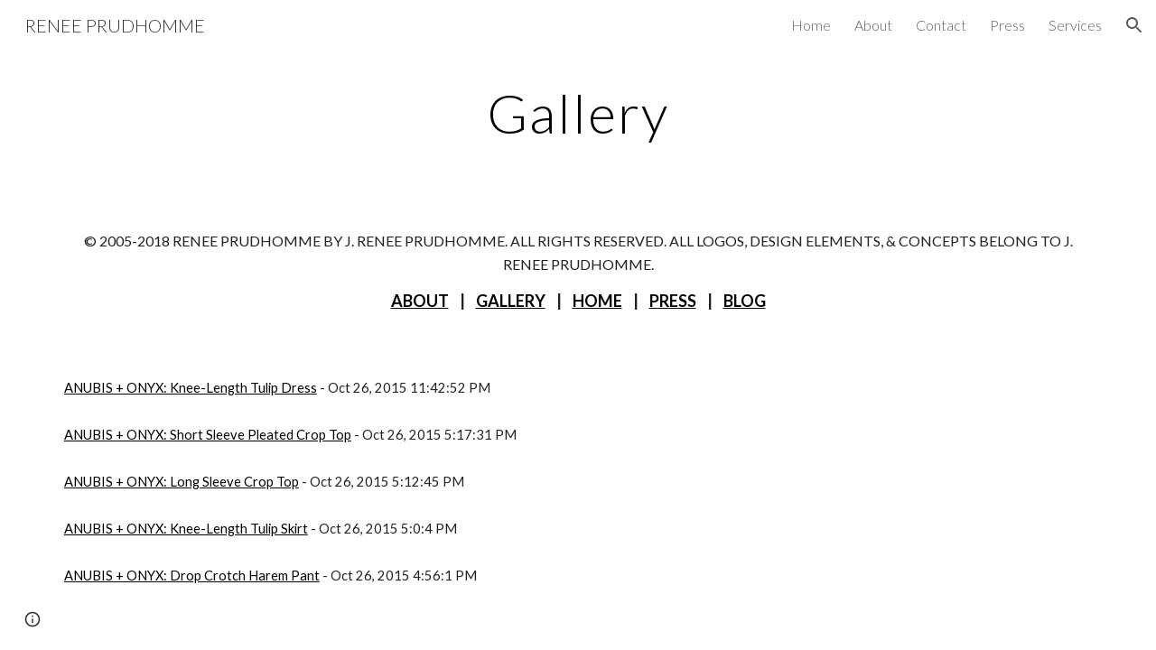

--- FILE ---
content_type: text/javascript; charset=UTF-8
request_url: https://www.gstatic.com/_/atari/_/js/k=atari.vw.en_US.A8h_Ji9J88s.O/am=AAgGEA/d=0/rs=AGEqA5lu2uMa6TssknW86Ou5iFGIwpkh4Q/m=LLHPdb,sy2u,ws9Tlc,cEt90b,sy73,KUM7Z,MpJwZc,n73qwf,A4UTCb,sy2t,L1AAkb,aW3pY,RyvaUb,sy2o,sy35,owcnme,sy36,sy37,O6y8ed,mzzZzc,CHCSlb,qAKInc,sy3j,YXyON,yUHiM,sy3o,sy3n,iTeaXe,sy64,abQiW,sy12,sy11,sy10,syv,syu,sy38,pxq3x,sy39,syo,sy3a,sy3t,syw,sy25,sy3b,sy4s,sy63,EGNJFf,V3dDOb,sy2s,ENNBBf,syh,syf,syd,syn,syc,sy3e,yf2Bs,sy1f,sy1b,sy19,sy1c,sy1j,sy1h,sy1k,sy1l,sy1e,sy1a,sy1g,sy1i,sy1d,syr,sy33,fmklff,sy42,TGYpv,sy9,syy,sy4g,sy1x,sy1w,sy4t,sy5y,gK4msf,XVMNvd,sy70,yxTchf,sy71,sy72,xQtZb,iSvg6e,N5Lqpc,sy3r,sy3s,sy3p,sy3q,sy3m,sy3u,sy3v,pc62j,qEW1W,oNFsLb,syi,syl,sym,sy3f,sy3g,iwfZq,m9oV,sy2w,RAnnUd,i5dxUd,sy2v,sy2x,sy2y,sy2z,sy2a,etBPYb,i5H9N,SU9Rsf,sy30,sy31,sy32,sy28,sy2b,PHUIyb,qNG0Fc,sys,syt,syx,qTnoBf,NJ1rfe,ywOR5c,sy34,sye,wg1P6b,EcW08c,sy3c,sy3d,t8tqF,qddgKe,sy66,SM1lmd,eEDsnd,sy29,sy2c,sy20,sy2p,sy3h,sy3i,oDd24c,syz,syq,RRzQxe,sya,sy14,yyxWAc,sy3l,sy3k,YV8yqd,sy0,sy1,sy7,sy6,sy27,sy26,sy24,sy2d,sy2e,sy1p,sy40,sy4z,syp,sy16,syb,sy4l,sy5q,sy15,fNFZH,sy65,sy4r,sy2f,i16Xfc,sy4f,zJMuOc,RrXLpc,sy43,sy45,sy47,sy4e,sy4h,sy4i,tCGzVe,Ej8J2c,odWSx,cgRV2c,sy1v,sy58,o1L5Wb,X4BaPc,vVEdxc,sy4,sy5,sy4k,RQOkef,HXO1uc,sy21,sy22,sy8,sy13,sy1r,sy1s,sy1z,gaMBzf,sy5r,sy23,fVuHhf,sy5t,j1RDQb,syg,sy4n,sy4v,sy4u,sy4p,sy4m,sy4q,sy1o,sy4j,sy4o,Md9ENb
body_size: 127609
content:
"use strict";this.default_vw=this.default_vw||{};(function(_){var window=this;
try{
_.q("LLHPdb");
_.PB=function(){_.ro.call(this);this.B=document.querySelector('div[jsname="ciYGJe"]')||_.Bm(document)};_.F(_.PB,_.to);_.PB.la=function(){return{}};_.bg(_.Po,_.PB);
_.u();
}catch(e){_._DumpException(e)}
try{
_.yHa=function(a,c,e){c=c(e||{},_.ys(a));a.Ku(null,c.Ag);return c};_.kia(_.Oo,_.No);
}catch(e){_._DumpException(e)}
try{
_.q("ws9Tlc");
var E_b=function(){this.B=window};E_b.prototype.get=function(){return this.B};E_b.prototype.gb=function(){return this.B.document};E_b.prototype.find=function(a){return(new _.Dn(this.B.document.documentElement)).find(a)};_.eg(E_b,_.No);
_.u();
}catch(e){_._DumpException(e)}
try{
_.q("cEt90b");
_.qz=function(a,c){c=_.Pd(c);c!==void 0&&(a.href=c)};_.xHa=function(a,c){for(var e=a.search(_.Bg),f=0,g,h=[];(g=_.Ag(a,f,c,e))>=0;){f=a.indexOf("&",g);if(f<0||f>e)f=e;g+=c.length+1;h.push(_.rg(a.slice(g,Math.max(f,0))))}return h};_.rz=new _.qo(_.Oo);
_.u();
}catch(e){_._DumpException(e)}
try{
_.kia(_.yDa,_.Dw);
}catch(e){_._DumpException(e)}
try{
_.q("KUM7Z");
var V4b=function(){_.Df.call(this);this.B=_.of(_.rz).get();this.C=this.B.location!=this.B.parent.location&&!1;this.D=null;this.C||T4b||U4b(this)};_.F(V4b,_.Df);var U4b=function(a){T4b=!0;var c=a.B.history;z9=c.pushState;var e=function(g,h,l){z9.call(c,g,h,l)};c.pushState=e;A9=c.replaceState;var f=function(g,h,l){A9.call(c,g,h,l)};c.replaceState=f;a.D=function(){z9&&A9&&c.pushState===e&&c.replaceState===f&&(c.pushState=z9,c.replaceState=A9,T4b=!1)}};_.k=V4b.prototype;_.k.Hd=function(){return this.C};
_.k.back=function(){this.C||this.B.history.back()};_.k.forward=function(){this.C||this.B.history.forward()};_.k.go=function(a){this.C||this.B.history.go(a)};_.k.R5=function(a,c){this.C||z9.call(this.B.history,a,"",c)};_.k.S5=function(a,c){this.C||A9.call(this.B.history,a,"",c)};_.k.state=function(){try{return this.B.history.state}catch(a){return null}};_.k.xf=function(){return this.B.location.href};_.k.na=function(){_.Df.prototype.na.call(this);this.D&&this.D()};var T4b=!1,z9=null,A9=null;
_.eg(V4b,_.Dw);
_.u();
}catch(e){_._DumpException(e)}
try{
_.q("MpJwZc");

_.u();
}catch(e){_._DumpException(e)}
try{
_.q("n73qwf");

_.u();
}catch(e){_._DumpException(e)}
try{
_.q("A4UTCb");

_.u();
}catch(e){_._DumpException(e)}
try{
_.q("L1AAkb");
var zHa,BHa,CHa;zHa=function(a,c){var e=0;_.Pa(a,function(f,g){c.call(void 0,f,g,a)&&_.Wa(a,g)&&e++})};_.AHa=function(a){if(_.Jf.has(a)){var c=_.Sf(a);zHa(_.Jf.get(a),function(e){return!_.Uf(c.body,e)});a.setAttribute("__IS_OWNER",_.Jf.get(a).length>0)}};_.sz=function(a){return a?_.fi(_.Sf(a)):_.fi()};BHa=!1;
CHa=function(a){function c(f){switch(f.keyCode){case 9:case 38:case 40:case 37:case 39:_.Xw=!0}}if(!BHa){BHa=!0;var e=function(){_.bi(a.body,"keydown",c,!0)};a.body?e():a.addEventListener("DOMContentLoaded",e)}};_.DHa=function(a){this.B=a?new _.Dn(a):new _.Bn([])};
_.tz=function(a){a=a.B.el();for(var c=0;c<10&&a;c++){if(a.isConnected){a.focus();var e=void 0;if(((e=a.ownerDocument)==null?void 0:e.activeElement)===a)break}e=void 0;a=(e=_.Hf(a,function(f){return f["wiz-focus-redirect-target"]},!0))==null?void 0:e["wiz-focus-redirect-target"]}};_.DHa.prototype.S=function(){return this.B};var EHa,GHa,IHa;_.uz=function(){this.B=_.of(_.rz);CHa(this.B.gb())};_.vz=function(a,c,e){c=c===void 0?null:c;e=(e===void 0?{}:e).gba;(a=_.Vm(_.Sf(c||a.B.gb())))&&a.tagName!=="BODY"||(a=e!=null?e:a);a&&_.Kf(c)&&a.tagName!=="BODY"&&(c["wiz-focus-redirect-target"]=a);return new _.DHa(a)};
_.wz=function(a,c,e){var f={};var g=f.ac===void 0?!0:f.ac;f=f.preventScroll===void 0?!1:f.preventScroll;EHa(a,c,{ac:g,preventScroll:f});e?_.FHa(a,c,e,{ac:g,preventScroll:f}):c.el().contains(_.Vm(a.B.gb()))||GHa(a,c,{ac:g,preventScroll:f})};
EHa=function(a,c,e){e=e===void 0?{}:e;var f=e.ac===void 0?!0:e.ac;var g=e.preventScroll===void 0?!1:e.preventScroll;e=_.xz(a);var h=_.xz(a);_.Mf(e.el(),"focus",function(){_.HHa(this,c,{ac:f,preventScroll:g})},a);_.Mf(h.el(),"focus",function(){_.yz(this,c,{ac:f,preventScroll:g})},a);c.children().first().before(e);c.append(h)};_.xz=function(a){a=new _.Dn(a.B.gb().createElement("div"));_.Mn(a,"tabindex",0);_.Mn(a,"aria-hidden","true");a.Ra("pw1uU");return a};
_.zz=function(a,c){a.find(".pw1uU").remove();c&&c.parent().find(".pw1uU").remove()};GHa=function(a,c,e){e=e===void 0?{}:e;var f=e.ac===void 0?!0:e.ac;var g=e.preventScroll===void 0?!1:e.preventScroll;_.jt(_.kt(a).measure(function(h){var l=_.Az(this,c,{ac:f}),p=l.filter(function(r){return r.hasAttribute("autofocus")});p.size()>0?h.Ld=p.Ya(0):l.size()>0&&(h.Ld=l.Ya(0))}).cb(function(h){h.Ld&&h.Ld.focus({preventScroll:g})}).window(_.sz(c.el())))()};
_.FHa=function(a,c,e,f){f=f===void 0?{}:f;var g=f.ac===void 0?!0:f.ac;var h=f.preventScroll===void 0?!1:f.preventScroll;_.jt(_.kt(a).measure(function(l){var p={ac:g};p=p===void 0?{}:p;p=IHa(this,c,-1,{ac:p.ac===void 0?!0:p.ac});p=_.Cn(p);e.el()!==null&&p.includes(e.el())?l.Ld=e:(p=_.Cn(_.Az(this,c,{ac:g})),l.Ld=p[0])}).cb(function(l){l.Ld&&l.Ld.focus({preventScroll:h})}).window(_.sz(e.el())))()};
_.yz=function(a,c,e){e=e===void 0?{}:e;var f=e.ac===void 0?!0:e.ac;var g=e.preventScroll===void 0?!1:e.preventScroll;_.jt(_.kt(a).measure(function(h){var l=_.Az(this,c,{ac:f});l.size()>0&&(h.Ld=l.Ya(0))}).cb(function(h){h.Ld&&h.Ld.focus({preventScroll:g})}).window(_.sz(c.el())))()};
_.HHa=function(a,c,e){e=e===void 0?{}:e;var f=e.ac===void 0?!0:e.ac;var g=e.preventScroll===void 0?!1:e.preventScroll;_.jt(_.kt(a).measure(function(h){var l=_.Az(this,c,{ac:f});l.size()>0&&(h.Ld=l.Ya(-1))}).cb(function(h){h.Ld&&h.Ld.focus({preventScroll:g})}).window(_.sz(c.el())))()};_.Az=function(a,c,e){e=e===void 0?{}:e;return IHa(a,c,0,{ac:e.ac===void 0?!0:e.ac})};
IHa=function(a,c,e,f){var g=f.ac;return c.find("[autofocus], [tabindex], a, input, textarea, select, button").filter(function(h){return JHa(a,h,e,{ac:g})})};_.uz.prototype.ki=function(a){var c=c===void 0?!0:c;return a.hasAttribute("autofocus")||a.hasAttribute("tabindex")||["A","INPUT","TEXTAREA","SELECT","BUTTON"].includes(a.tagName)?JHa(this,a,c?-1:0,{ac:!1}):!1};
var JHa=function(a,c,e,f){f=f.ac;if(c.getAttribute("disabled")!=null||c.getAttribute("hidden")!=null||f&&(c.getAttribute("aria-disabled")=="true"||c.getAttribute("aria-hidden")=="true")||c.tabIndex<e||!(c.getBoundingClientRect().width>0)||_.dl(c,"pw1uU"))return!1;if(c.getAttribute("type")=="radio")return c.checked||!a.B.gb().querySelector('[name="'+c.getAttribute("name")+'"]:checked');a=a.B.get().getComputedStyle(c);return a.display!=="none"&&a.visibility!=="hidden"};_.eg(_.uz,_.Io);
_.u();
}catch(e){_._DumpException(e)}
try{
_.q("aW3pY");
_.RA=function(){_.uz.apply(this,arguments)};_.F(_.RA,_.uz);_.eg(_.RA,_.Co);
_.u();
}catch(e){_._DumpException(e)}
try{
_.q("RyvaUb");
var OKa;OKa=function(a){this.abort=a};_.PKa=new OKa(!1);_.QKa=new OKa(!0);_.SA=function(){_.ro.call(this)};_.F(_.SA,_.to);_.SA.la=_.to.la;_.SA.prototype.B=function(){return _.PKa};_.bg(_.koa,_.SA);
_.u();
}catch(e){_._DumpException(e)}
try{
_.Oy=function(a,c){_.tf.Ja().register(a,c);c[_.gf]=function(e,f){var g=_.lf()||_.iea();if(!g)throw Error("ce");var h=_.Xe();var l=_.We();l=_.Re(l,_.fea);l=_.Qe(l)?void 0:l;_.cf(_.Ui(g,a,h,l),e,f)}};_.Py=function(){_.kw.call(this)};_.F(_.Py,_.kw);_.Py.la=function(){return{}};_.Py.prototype.Of=function(a){_.so(this,a)};var Qy=function(a,c,e){_.Zf.call(this,c,e);this.oa=a;this.C=null;this.D=new Map;this.F=e};_.F(Qy,_.Zf);Qy.prototype.Cr=function(){var a=_.Zf.prototype.Cr.call(this);a.cka=this.oa;return a};Qy.prototype.Bj=function(){throw Error("Dd");};Qy.prototype.getData=function(a){this.C||(this.C=new _.Dn(this.oa));return this.C.getData(a)};Qy.prototype.dZ=function(a,c,e){this.D.set(a,{handler:c,JY:e===void 0?!1:e})};
var WGa=function(a,c){for(var e=_.y(a.D.keys()),f=e.next();!f.done;f=e.next()){f=f.value;var g=a.D.get(f);c.dZ(f,g.handler,g.JY)}};Qy.prototype.Dg=function(a,c){return this.er(a,c)};Qy.prototype.er=function(a,c){return _.df(this.No(a,c),!0)};Qy.prototype.No=function(a,c){var e=this;return _.Ui(c||this.oa,a,this.cj(),this.F).map(function(f){return f},function(f){f instanceof _.Ti&&(f.message+=" requested by "+e);return f})};_.Kia=function(a,c,e,f){var g=new Qy(e,f,a);return _.Cf(c,a,g).map(function(h){WGa(g,h);return h})};_.Mia=function(a,c,e){c=new Qy(c,e,a);a=_.Bf(a,c);WGa(c,a);return a};
}catch(e){_._DumpException(e)}
try{
_.LKa=_.Gg("xiqF3","Bv7K0d","f1Pt1");
}catch(e){_._DumpException(e)}
try{
_.q("owcnme");
_.ri(_.LKa);_.LA=function(){_.kw.call(this);this.B=!1};_.F(_.LA,_.Py);_.LA.la=_.Py.la;_.Oy(_.ioa,_.LA);
_.u();
}catch(e){_._DumpException(e)}
try{
_.MA=function(a){_.Df.call(this);this.B=a||_.Ch();this.C={};this.D={}};_.Cj(_.MA,_.Df);_.MA.prototype.na=function(){_.Zd(this.C,this.B.removeNode,this.B);this.D=this.B=this.C=null;_.MA.Fa.na.call(this)};_.NA=function(a,c,e){e=e||"polite";var f=_.MKa(a,e),g=a.D[e];g=g&&g===c?c+"\u00a0":c;c&&(a.D[e]=g);_.Qm(f,g)};
_.MKa=function(a,c){var e=a.C[c];if(e)return e.removeAttribute("aria-hidden"),e;e=a.B.createElement("DIV");e.id="goog-lr-"+_.eb(e);e.style.position="absolute";e.style.top="-1000px";e.style.height="1px";e.style.overflow="hidden";_.wi(e,"live",c);_.wi(e,"atomic","true");a.B.gb().body.appendChild(e);return a.C[c]=e};
}catch(e){_._DumpException(e)}
try{
_.q("O6y8ed");
_.OA=function(a,c,e){_.Df.call(this);this.qg=e!=null?(0,_.ke)(a,e):a;this.L=c;this.I=(0,_.ke)(this.D7,this);this.C=!1;this.D=0;this.F=this.B=null;this.H=[]};_.Cj(_.OA,_.Df);_.k=_.OA.prototype;_.k.Vg=function(a){this.H=arguments;this.C=!1;this.B?this.F=_.oe()+this.L:this.B=_.Ol(this.I,this.L)};_.k.stop=function(){this.B&&(_.Pl(this.B),this.B=null);this.F=null;this.C=!1;this.H=[]};_.k.pause=function(){++this.D};_.k.resume=function(){this.D&&(--this.D,!this.D&&this.C&&(this.C=!1,this.qg.apply(null,this.H)))};
_.k.na=function(){this.stop();_.OA.Fa.na.call(this)};_.k.D7=function(){this.B&&(_.Pl(this.B),this.B=null);this.F?(this.B=_.Ol(this.I,this.F-_.oe()),this.F=null):this.D?this.C=!0:(this.C=!1,this.qg.apply(null,this.H))};_.PA=function(){this.tb=null;this.C=new _.MA(_.of(_.Yh(_.gi)).ea());this.D=new _.OA(this.F,2E4,this)};_.PA.prototype.B=function(a,c){_.Ol(function(){_.NA(this.C,a,c);this.D.Vg(c)},100,this)};_.PA.prototype.F=function(a){_.NA(this.C,"",a)};_.eg(_.PA,_.yo);
_.u();
}catch(e){_._DumpException(e)}
try{
_.q("mzzZzc");
var RLa;_.hB=function(){};RLa=function(a){a=_.Hf(a,function(c){return _.Kf(c)&&(c.id==="yDmH0d"||c.classList.contains("yDmH0d"))});return _.Kf(a)?a:null};_.iB=function(a){if(a){var c;return(c=RLa(a))!=null?c:_.Sf(a).body}a=document;var e;return(e=a.getElementById("yDmH0d"))!=null?e:a.body};_.eg(_.hB,_.Eo);
_.u();
}catch(e){_._DumpException(e)}
try{
_.q("CHCSlb");
_.SLa=function(){_.lea(_.hB)};_.eg(_.SLa,_.ooa);
_.u();
}catch(e){_._DumpException(e)}
try{
_.q("qAKInc");
_.a5=function(){_.cw.call(this);this.B=_.lm(this.getData("active"),!1);this.C=this.S("vyyg5");this.F=_.jt(_.kt(this).Ic().cb(function(){var a=this.U();this.B?a.Ra("qs41qe"):a.Ra("sf4e6b");this.B&&this.C.Zc(_.im(a.getData("loadingmessage"),""));this.B||setTimeout(this.D.bind(this),500)}))};_.F(_.a5,_.lw);_.a5.la=_.lw.la;_.a5.prototype.isActive=function(){return this.B};_.a5.prototype.setActive=function(a){_.Mn(this.U(),"data-active",a)};
_.a5.prototype.H=function(a){var c=a.data.Gz;switch(a.data.name){case "data-active":this.B=c=="true",this.F()}};_.a5.prototype.D=function(){var a=this;_.jt(_.kt(this).cb(function(){var c=a.U();c.Za("sf4e6b")&&(c.La("sf4e6b"),a.B||c.La("qs41qe"),a.C.Zc(""),a.trigger("ZYIfFd"))}))()};_.a5.prototype.$wa$kWijWc=function(){return this.D};_.a5.prototype.$wa$dyRcpb=function(){return this.H};_.a5.prototype.$wa$qs41qe=function(){return this.isActive};_.ej(_.SBa,_.a5);
_.u();
}catch(e){_._DumpException(e)}
try{
var xMa;_.yB=function(a,c,e){return _.zg(_.Eg(a,c),c,e)};_.zB=function(){for(var a=Array(36),c=0,e,f=0;f<36;f++)f==8||f==13||f==18||f==23?a[f]="-":f==14?a[f]="4":(c<=2&&(c=33554432+Math.random()*16777216|0),e=c&15,c>>=4,a[f]=_.Yra[f==19?e&3|8:e]);return a.join("")};_.FB=function(a,c,e){return _.Vma(document,arguments)};xMa=function(){var a=[];_.Zd(wMa,function(c,e){a.push(_.ze(e),":",c,";")});return a.join("")};_.GB=function(a,c,e,f){this.C=a;this.D=c;this.B=f?f:[];for(a=0;a<this.B.length;a=a+1|0)if(this.B[a].B.length>0)throw _.Yoa().B;};_.F(_.GB,_.Ro);_.GB.prototype.Kb=function(){return this.C};_.GB.prototype.getType=function(){return this.D};_.HB=function(){_.lq.call(this);this.H=!1;_.mq(this);this.H=!0};_.F(_.HB,_.lq);_.k=_.HB.prototype;_.k.isEnabled=function(){return this.H};_.k.Pa=function(a){this.H=a};_.k.kA=function(a,c){this.isEnabled()&&this.hO(a,c!=null?_.vp(c):0)};_.k.speak=function(a,c){this.kA(new _.GB(a,0,null,null),c)};_.k.enqueue=function(a){this.kA(new _.GB(a,0,null,null),1)};var yMa={" ":"space","`":"backtick","~":"tilde","!":"exclamation mark","@":"at","#":"pound",$:"dollar","%":"percent","^":"caret","&":"ampersand","*":"asterisk","(":"open parenthesis",")":"close parenthesis","-":"dash",_:"underscore","=":"equals","+":"plus","[":"left bracket","]":"right bracket","{":"left brace","}":"right brace","|":"pipe",";":"semicolon",":":"colon",",":"comma",".":"dot","<":"less than",">":"greater than","/":"slash","?":"question mark",'"':"quote","'":"apostrophe","\t":"tab","\r":"return",
"\n":"new line","\\":"backslash","\u2022":"bullet"};var wMa={position:"absolute",left:"0px",top:"-1px","z-index":"-2",opacity:"0"};var IB=function(a,c,e){c=c===void 0?!0:c;e=e===void 0?!1:e;_.HB.call(this);this.C=a?a:new _.vm;this.R=c;this.V=e;this.C.removeNode(this.C.S("placeholder-msg-until-sr-enabled"));a=this.C.S("docs-aria-speakable");a||(a=_.FB("DIV",{id:"docs-aria-speakable",style:xMa()}),_.vi(a,"region"),_.wi(a,"live","assertive"),_.wi(a,"atomic",!0),_.wi(a,"hidden",!1),document.body.appendChild(a));this.B=a;this.D=[];this.I=[];this.F=!1;this.aa=0},AMa;_.F(IB,_.HB);
IB.prototype.na=function(){this.C.removeNode(this.C.S("docs-aria-speakable"));_.HB.prototype.na.call(this)};IB.prototype.initialize=function(a,c){this.aa=(this.F=c)&&_.E.sd?20:500;this.F&&_.wi(this.B,"atomic","false");_.E.product.CHROME&&!this.V&&_.wi(this.B,"relevant","additions");(_.E.sd||this.F)&&_.wi(this.B,"live","polite");a&&!this.F&&this.B.removeAttribute("aria-atomic");this.F&&this.C.qe(this.B);this.R||zMa(this)};
IB.prototype.Pa=function(a){!this.isEnabled()&&a?(_.HB.prototype.Pa.call(this,a),this.R||zMa(this)):this.isEnabled()&&!a&&(this.R||this.speak("Screen reader support disabled."),_.HB.prototype.Pa.call(this,a))};var zMa=function(a){a.speak("Screen reader support enabled.")};
IB.prototype.hO=function(a,c){if(c!=1&&!this.F)this.C.qe(this.B),this.D.length!=0&&(this.I=this.D),this.D=[];else if(this.F&&this.B.children.length>=this.aa){c=this.B.children.length;for(var e=0;e<c-5+1;e++)this.B.removeChild(this.B.firstChild);this.D=this.D.slice(-4)}AMa(this,a.Kb());a=a.B.slice(0);for(c=0;c<a.length;c++)AMa(this,a[c].Kb())};
AMa=function(a,c){if(c.length!=0){a.D.push(c);var e=a.B.textContent.length>0?" ":"";a:{for(var f=[],g=0;g<c.length;g++){var h=yMa[c[g]];if(!h)break a;f.push(h)}c=f.join(" ")}e+=c;c=a.D.length-1;c=a.I.length>c&&a.D[c]===a.I[c];a.V&&c&&!a.F&&(e+="\u00a0",a.D[a.D.length-1]=e);a.C.appendChild(a.B,a.F?a.C.ta("DIV",{},e):a.C.createTextNode(e))}};_.BMa=function(a,c,e){var f=f===void 0?!1:f;var g=g===void 0?!1:g;a=new IB(a,c,e);a.initialize(f,g);return a};IB.prototype.stop=function(){};
}catch(e){_._DumpException(e)}
try{
_.q("YXyON");
_.JB=function(){_.ro.call(this);this.B=_.BMa(_.Ch(),!0,!0);this.ka(this.B);_.sh(this.Yd(),_.Dsa,this.B)};_.F(_.JB,_.to);_.JB.la=_.to.la;_.JB.prototype.speak=function(a){a=new _.GB(a,0);this.B.kA(a)};_.bg(_.woa,_.JB);
_.u();
}catch(e){_._DumpException(e)}
try{
_.q("yUHiM");
var vMa=_.la("yUHiM");var xB=function(){_.cw.call(this)};_.F(xB,_.lw);xB.la=_.lw.la;xB.prototype.jc=function(){var a=this.U().el(),c=a.style.overflow;a.style.overflow="visible";var e=a.clientWidth<a.scrollWidth;a.style.overflow=c;e&&_.Mn(this.U(),"title",this.U().Kb())};xB.prototype.$wa$WYd=function(){return this.jc};_.ej(vMa,xB);
_.u();
}catch(e){_._DumpException(e)}
try{
_.q("iTeaXe");
_.QB=function(a){_.kw.call(this);this.tb=null;this.B=a.service.tn;this.F=new _.Pv(this.H,25,this);this.C=null;this.D=0};_.F(_.QB,_.Py);_.QB.la=function(){return{service:{tn:_.PB}}};_.QB.prototype.H=function(){this.notify("VbOlFf")};_.QB.prototype.scrollTo=function(a,c,e){this.notify("vbaUQc",{Cba:a,Gna:c||"totop",callback:e})};_.Oy(_.Qo,_.QB);
_.u();
}catch(e){_._DumpException(e)}
try{
_.iPb={wua:0,J_:1,nsa:2};
}catch(e){_._DumpException(e)}
try{
_.q("abQiW");
_.q5=function(a){_.ro.call(this);this.C=a.appContext.configuration;this.B=!!_.uxa(this.C.get())};_.F(_.q5,_.to);_.q5.la=function(){return{appContext:{configuration:_.co}}};_.bg(_.Cw,_.q5);
_.u();
}catch(e){_._DumpException(e)}
try{
var fFa;
fFa={fP:{1E3:{other:"0K"},1E4:{other:"00K"},1E5:{other:"000K"},1E6:{other:"0M"},1E7:{other:"00M"},1E8:{other:"000M"},1E9:{other:"0B"},1E10:{other:"00B"},1E11:{other:"000B"},1E12:{other:"0T"},1E13:{other:"00T"},1E14:{other:"000T"}},U_:{1E3:{other:"0 thousand"},1E4:{other:"00 thousand"},1E5:{other:"000 thousand"},1E6:{other:"0 million"},1E7:{other:"00 million"},1E8:{other:"000 million"},1E9:{other:"0 billion"},1E10:{other:"00 billion"},1E11:{other:"000 billion"},1E12:{other:"0 trillion"},1E13:{other:"00 trillion"},1E14:{other:"000 trillion"}}};
_.Px=fFa;_.Px=fFa;var gFa={AED:[2,"dh","\u062f.\u0625."],ALL:[0,"Lek","Lek"],AUD:[2,"$","AU$"],BDT:[2,"\u09f3","Tk"],BGN:[2,"lev","lev"],BRL:[2,"R$","R$"],CAD:[2,"$","C$"],CDF:[2,"FrCD","CDF"],CHF:[2,"CHF","CHF"],CLP:[0,"$","CL$"],CNY:[2,"\u00a5","RMB\u00a5"],COP:[32,"$","COL$"],CRC:[0,"\u20a1","CR\u20a1"],CZK:[50,"K\u010d","K\u010d"],DKK:[50,"kr.","kr."],DOP:[2,"RD$","RD$"],EGP:[2,"\u00a3","LE"],ETB:[2,"Birr","Birr"],EUR:[2,"\u20ac","\u20ac"],GBP:[2,"\u00a3","GB\u00a3"],HKD:[2,"$","HK$"],HRK:[2,"kn","kn"],HUF:[34,
"Ft","Ft"],IDR:[0,"Rp","Rp"],ILS:[34,"\u20aa","IL\u20aa"],INR:[2,"\u20b9","Rs"],IRR:[0,"Rial","IRR"],ISK:[0,"kr","kr"],JMD:[2,"$","JA$"],JPY:[0,"\u00a5","JP\u00a5"],KRW:[0,"\u20a9","KR\u20a9"],LKR:[2,"Rs","SLRs"],LTL:[2,"Lt","Lt"],MNT:[0,"\u20ae","MN\u20ae"],MVR:[2,"Rf","MVR"],MXN:[2,"$","Mex$"],MYR:[2,"RM","RM"],NOK:[50,"kr","NOkr"],PAB:[2,"B/.","B/."],PEN:[2,"S/.","S/."],PHP:[2,"\u20b1","PHP"],PKR:[0,"Rs","PKRs."],PLN:[50,"z\u0142","z\u0142"],RON:[2,"RON","RON"],RSD:[0,"din","RSD"],RUB:[50,"\u20bd",
"RUB"],SAR:[2,"SAR","SAR"],SEK:[50,"kr","kr"],SGD:[2,"$","S$"],THB:[2,"\u0e3f","THB"],TRY:[2,"\u20ba","TRY"],TWD:[2,"$","NT$"],TZS:[0,"TSh","TSh"],UAH:[2,"\u0433\u0440\u043d.","UAH"],USD:[2,"$","US$"],UYU:[2,"$","$U"],VND:[48,"\u20ab","VN\u20ab"],YER:[0,"Rial","Rial"],ZAR:[2,"R","ZAR"]};var hFa;hFa={lP:".",PG:",",kR:"%",rI:"0",E8:"+",ZQ:"-",qP:"E",mR:"\u2030",SG:"\u221e",t8:"NaN",kP:"#,##0.###",c9:"#E0",B8:"#,##0%",Y_:"\u00a4#,##0.00",KG:"USD"};_.Qx=hFa;_.Qx=hFa;var Rx,iFa;
_.Sx=function(a){this.aa=40;this.D=1;this.fa=0;this.B=3;this.da=this.F=0;this.Aa=!1;this.ha=this.R="";this.H=_.Qx.ZQ;this.W="";this.C=1;this.L=!1;this.I=[];this.ia=this.ma=!1;this.V=0;if(typeof a==="number")switch(a){case 1:Rx(this,_.Qx.kP);break;case 2:Rx(this,_.Qx.c9);break;case 3:Rx(this,_.Qx.B8);break;case 4:a=_.Qx.Y_;var c=["0"],e=gFa[_.Qx.KG];if(e){e=e[0]&7;if(e>0){c.push(".");for(var f=0;f<e;f++)c.push("0")}a=a.replace(/0.00/g,c.join(""))}Rx(this,a);break;case 5:iFa(this,1);break;case 6:iFa(this,
2);break;default:throw Error("Od");}else Rx(this,a)};_.jFa=function(a,c){if(a.F>0&&c>=0)throw Error("Md");a.fa=c};
Rx=function(a,c){var e=[0];a.R=Tx(a,c,e);for(var f=e[0],g=-1,h=0,l=0,p=0,r=-1,w=c.length,x=!0;e[0]<w&&x;e[0]++)switch(c.charAt(e[0])){case "#":l>0?p++:h++;r>=0&&g<0&&r++;break;case "0":if(p>0)throw Error("Ud`"+c);l++;r>=0&&g<0&&r++;break;case ",":r>0&&a.I.push(r);r=0;break;case ".":if(g>=0)throw Error("Vd`"+c);g=h+l+p;break;case "E":if(a.ia)throw Error("Wd`"+c);a.ia=!0;a.da=0;e[0]+1<w&&c.charAt(e[0]+1)=="+"&&(e[0]++,a.Aa=!0);for(;e[0]+1<w&&c.charAt(e[0]+1)=="0";)e[0]++,a.da++;if(h+l<1||a.da<1)throw Error("Xd`"+
c);x=!1;break;default:e[0]--,x=!1}l==0&&h>0&&g>=0&&(l=g,l==0&&l++,p=h-l,h=l-1,l=1);if(g<0&&p>0||g>=0&&(g<h||g>h+l)||r==0)throw Error("Yd`"+c);p=h+l+p;a.B=g>=0?p-g:0;g>=0&&(a.F=h+l-g,a.F<0&&(a.F=0));a.D=(g>=0?g:p)-h;a.ia&&(a.aa=h+a.D,a.B==0&&a.D==0&&(a.D=1));a.I.push(Math.max(0,r));a.ma=g==0||g==p;f=e[0]-f;a.ha=Tx(a,c,e);e[0]<c.length&&c.charAt(e[0])==";"?(e[0]++,a.C!=1&&(a.L=!0),a.H=Tx(a,c,e),e[0]+=f,a.W=Tx(a,c,e)):(a.H+=a.R,a.W+=a.ha)};iFa=function(a,c){a.V=c;Rx(a,_.Qx.kP);a.F=0;a.B=2;_.jFa(a,2)};
_.Sx.prototype.parse=function(a,c){c=c||[0];if(this.V!==0)throw Error("Pd");a=a.replace(/ |\u202f/g,"\u00a0");var e=a.indexOf(this.R,c[0])==c[0],f=a.indexOf(this.H,c[0])==c[0];e&&f&&(this.R.length>this.H.length?f=!1:this.R.length<this.H.length&&(e=!1));e?c[0]+=this.R.length:f&&(c[0]+=this.H.length);if(a.indexOf(_.Qx.SG,c[0])==c[0]){c[0]+=_.Qx.SG.length;var g=Infinity}else{g=a;var h=!1,l=!1,p=!1,r=-1,w=1,x=_.Qx.lP,z=_.Qx.PG,B=_.Qx.qP;if(this.V!=0)throw Error("Qd");z=z.replace(/\u202f/g,"\u00a0");for(var D=
"";c[0]<g.length;c[0]++){var G=g.charAt(c[0]),Q=kFa(G);if(Q>=0&&Q<=9)D+=Q,p=!0;else if(G==x.charAt(0)){if(h||l)break;D+=".";h=!0}else if(G==z.charAt(0)&&("\u00a0"!=z.charAt(0)||c[0]+1<g.length&&kFa(g.charAt(c[0]+1))>=0)){if(h||l)break}else if(G==B.charAt(0)){if(l)break;D+="E";l=!0;r=c[0]}else if(G=="+"||G=="-"){if(p&&r!=c[0]-1)break;D+=G}else if(this.C==1&&G==_.Qx.kR.charAt(0)){if(w!=1)break;w=100;if(p){c[0]++;break}}else if(this.C==1&&G==_.Qx.mR.charAt(0)){if(w!=1)break;w=1E3;if(p){c[0]++;break}}else break}this.C!=
1&&(w=this.C);g=parseFloat(D)/w}if(e){if(a.indexOf(this.ha,c[0])!=c[0])return NaN;c[0]+=this.ha.length}else if(f){if(a.indexOf(this.W,c[0])!=c[0])return NaN;c[0]+=this.W.length}return f?-g:g};
_.Sx.prototype.format=function(a){if(this.F>this.B)throw Error("Rd");if(isNaN(a))return _.Qx.t8;var c=[];var e=a;if(this.V==0)e=Ux;else{e=Math.abs(e);var f=lFa(this,e<=1?0:mFa(e)).GJ;e=lFa(this,f+mFa(nFa(this,Vx(e,-f)).Gk))}a=Vx(a,-e.GJ);(f=a<0||a==0&&1/a<0)?e.qM?c.push(e.qM):(c.push(e.prefix),c.push(this.H)):(c.push(e.prefix),c.push(this.R));if(isFinite(a))if(a*=f?-1:1,a*=this.C,this.ia){var g=a;if(g==0)oFa(this,g,this.D,c),pFa(this,0,c);else{var h=Math.floor(Math.log(g)/Math.log(10)+2E-15);g=Vx(g,
-h);var l=this.D;this.aa>1&&this.aa>this.D?(l=h%this.aa,l<0&&(l=this.aa+l),g=Vx(g,l),h-=l,l=1):this.D<1?(h++,g=Vx(g,-1)):(h-=this.D-1,g=Vx(g,this.D-1));oFa(this,g,l,c);pFa(this,h,c)}}else oFa(this,a,this.D,c);else c.push(_.Qx.SG);f?e.rM?c.push(e.rM):(isFinite(a)&&c.push(e.suffix),c.push(this.W)):(isFinite(a)&&c.push(e.suffix),c.push(this.ha));return c.join("")};
var nFa=function(a,c){var e=Vx(c,a.B);a.fa>0&&(e=qFa(e,a.fa,a.B));e=Math.round(e);if(isFinite(e)){var f=Math.floor(Vx(e,-a.B));e=Math.floor(e-Vx(f,a.B));if(e<0||e>=Vx(1,a.B))f=Math.round(c),e=0}else f=c,e=0;return{Gk:f,nca:e}},oFa=function(a,c,e,f){if(a.F>a.B)throw Error("Rd");f||(f=[]);c=nFa(a,c);var g=c.Gk,h=c.nca,l=a.F>0||h>0||!1;c=a.F;l&&(c=a.F);for(var p="",r=g;r>1E20;)p="0"+p,r=Math.round(Vx(r,-1));p=r+p;var w=_.Qx.lP;r=_.Qx.rI.codePointAt(0);var x=p.length,z=0;if(g>0||e>0){for(g=x;g<e;g++)f.push(String.fromCodePoint(r));
if(a.I.length>=2)for(e=1;e<a.I.length;e++)z+=a.I[e];e=x-z;if(e>0){g=a.I;z=x=0;for(var B,D=_.Qx.PG,G=p.length,Q=0;Q<G;Q++)if(f.push(String.fromCodePoint(r+Number(p.charAt(Q)))),G-Q>1)if(B=g[z],Q<e){var W=e-Q;(B===1||B>0&&W%B===1)&&f.push(D)}else z<g.length&&(Q===e?z+=1:B===Q-e-x+1&&(f.push(D),x+=B,z+=1))}else{e=p;p=a.I;g=_.Qx.PG;B=e.length;D=[];for(x=p.length-1;x>=0&&B>0;x--){z=p[x];for(G=0;G<z&&B-G-1>=0;G++)D.push(String.fromCodePoint(r+Number(e.charAt(B-G-1))));B-=z;B>0&&D.push(g)}f.push.apply(f,
D.reverse())}}else l||f.push(String.fromCodePoint(r));(a.ma||l)&&f.push(w);h=String(h);l=h.split("e+");l.length==2&&(h=String(qFa(parseFloat(l[0]),a.fa,1)),h=h.replace(".",""),h+=(0,_.Yl)("0",parseInt(l[1],10)-h.length+1));a.B+1>h.length&&(h="1"+(0,_.Yl)("0",a.B-h.length)+h);for(a=h.length;h.charAt(a-1)=="0"&&a>c+1;)a--;for(c=1;c<a;c++)f.push(String.fromCodePoint(r+Number(h.charAt(c))))},pFa=function(a,c,e){e.push(_.Qx.qP);c<0?(c=-c,e.push(_.Qx.ZQ)):a.Aa&&e.push(_.Qx.E8);c=""+c;for(var f=_.Qx.rI,
g=c.length;g<a.da;g++)e.push(f);a=f.codePointAt(0)-rFa;for(f=0;f<c.length;f++)e.push(String.fromCodePoint(a+c.codePointAt(f)))},kFa=function(a){a=a.codePointAt(0);if(48<=a&&a<58)return a-48;var c=_.Qx.rI.codePointAt(0);return c<=a&&a<c+10?a-c:-1},rFa="0".codePointAt(0),Tx=function(a,c,e){for(var f="",g=!1,h=c.length;e[0]<h;e[0]++){var l=c.charAt(e[0]);if(l=="'")e[0]+1<h&&c.charAt(e[0]+1)=="'"?(e[0]++,f+="'"):g=!g;else if(g)f+=l;else switch(l){case "#":case "0":case ",":case ".":case ";":return f;
case "\u00a4":e[0]+1<h&&c.charAt(e[0]+1)=="\u00a4"?(e[0]++,f+=_.Qx.KG):(l=_.Qx.KG,f+=l in gFa?gFa[l][1]:l);break;case "%":if(!a.L&&a.C!=1)throw Error("Sd");if(a.L&&a.C!=100)throw Error("Td");a.C=100;a.L=!1;f+=_.Qx.kR;break;case "\u2030":if(!a.L&&a.C!=1)throw Error("Sd");if(a.L&&a.C!=1E3)throw Error("Td");a.C=1E3;a.L=!1;f+=_.Qx.mR;break;default:f+=l}}return f},Ux={GJ:0,qM:"",rM:"",prefix:"",suffix:""},lFa=function(a,c){a=a.V==1?_.Px.fP:_.Px.U_;a==null&&(a=_.Px.fP);if(c<3)return Ux;c=Math.min(14,c);
var e=a[Vx(1,c)];for(--c;!e&&c>=3;)e=a[Vx(1,c)],c--;if(!e)return Ux;e=e.other;var f=a="",g=e.indexOf(";");g>=0&&(e=e.substring(0,g),g=e.substring(g+1))&&(f=/([^0]*)(0+)(.*)/.exec(g),a=f[1],f=f[3]);return e&&e!="0"?(e=/([^0]*)(0+)(.*)/.exec(e))?{GJ:c+1-(e[2].length-1),qM:a,rM:f,prefix:e[1],suffix:e[3]}:Ux:Ux},mFa=function(a){if(!isFinite(a))return a>0?a:0;for(var c=0;(a/=10)>=1;)c++;return c},Vx=function(a,c){if(!a||!isFinite(a)||c==0)return a;a=String(a).split("e");return parseFloat(a[0]+"e"+(parseInt(a[1]||
0,10)+c))},sFa=function(a,c){return a&&isFinite(a)?Vx(Math.round(Vx(a,c)),-c):a},qFa=function(a,c,e){if(!a)return a;c=c-mFa(a)-1;return c<-e?sFa(a,-e):sFa(a,c)};
}catch(e){_._DumpException(e)}
try{
_.tFa=function(a,c){var e=new _.Sx(c);5!==c&&6!==c||_.jFa(e,3);return e.format(a)};
}catch(e){_._DumpException(e)}
try{
var uFa;_.Wx=function(a,c){return _.tFa(a,uFa[c===void 0?"decimal":c]||1)};_.vFa=function(a){var c=a.icon,e=a.iy,f=a.Oa,g=a.X$,h=a.fz;return _.N(_.R(),_.fEa(_.Ms({Oa:"mUbCce "+(e?"p9Nwte":"fKz7Od")+(g?" YYBxpf":"")+(f?" "+f:""),content:_.M(_.N(_.M(_.R(),'<div class="'+_.L("VTBa7b")+" "+_.L("MbhUzd")+'" jsname="'+_.L("ksKsZd")+'"></div><span jsslot class="'+_.L("xjKiLb")+'"><span class="'+_.L("Ce1Y1c")+'" style="top: -'+_.L(_.Zs(h?h/2:12))+'px">'),_.K(c)),"</span></span>")},a)))};
_.Xx=function(a){a=a||{};return _.N(_.R(),_.vFa(_.Ms({iy:!1},a)))};uFa={decimal:1,currency:4,percent:3,scientific:2,compact_short:5,compact_long:6};
}catch(e){_._DumpException(e)}
try{
_.vGa=function(a){var c=a.Oa,e=a.content,f=a.jsaction,g=a.jsname,h=a.attributes,l=a.disabled,p=a.checked,r=a.id,w=a.title;a=a.value;return _.M(_.N(_.M(_.R(),"<div"+(r?' id="'+_.L(r)+'"':"")+' class="'+_.L(c)+(p?" "+_.L("N2RpBe"):"")+(l?" "+_.L("RDPZE"):"")+(_.Ps(a)?" "+_.L("CDELXb"):"")+'" jscontroller="'+_.L("pxq3x")+'" jsaction="clickonly:'+_.L("KjsqPd")+"; focus:"+_.L("Jt1EX")+"; blur:"+_.L("fpfTEe")+"; input:"+_.L("Lg5SV")+(f?";"+_.L(f):"")+'" jsshadow'+(g?' jsname="'+_.L(g)+'"':"")+(l?' aria-disabled="true"':
"")+(_.Ps(w)?' title="'+_.L(_.Ss(w))+'"':"")+(_.Ps(h)?_.Vs(_.Us(h)):"")+">"),_.Ps(e)?_.K(e):""),"</div>")};_.Hy=function(a,c){return _.Wx(a,"decimal")+" / "+_.Wx(c,"decimal")};_.wGa=function(a,c){var e="";if(c)e+='dir="'+_.L(c)+'"';else if(_.Ps(a))switch(_.Tua(a)){case 1:e+='dir="ltr"';break;case -1:e+='dir="rtl"'}return(0,_.Ks)(e)};
}catch(e){_._DumpException(e)}
try{
var XKa;_.VA=function(a){return XKa(a,!0)[0]};_.YKa=function(a){return XKa(a,!1)};XKa=function(a,c){var e=0,f=0;_.WA(a)&&(e=a.selectionStart,f=c?-1:a.selectionEnd);return[e,f]};_.XA=function(a,c){_.WA(a)&&(a.selectionStart=c,a.selectionEnd=c)};_.WA=function(a){try{return typeof a.selectionStart=="number"}catch(c){return!1}};
}catch(e){_._DumpException(e)}
try{
_.q("pxq3x");
var ZKa=function(){var a=_.ta(),c="";_.raa()?(c=/Windows (?:NT|Phone) ([0-9.]+)/,c=(a=c.exec(a))?a[1]:"0.0"):_.La()?(c=/(?:iPhone|iPod|iPad|CPU)\s+OS\s+(\S+)/,c=(a=c.exec(a))&&a[1].replace(/_/g,".")):_.Ma()?(c=/Mac OS X ([0-9_.]+)/,c=(a=c.exec(a))?a[1].replace(/_/g,"."):"10"):_.ua("KaiOS")?(c=/(?:KaiOS)\/(\S+)/i,c=(a=c.exec(a))&&a[1]):_.paa()?(c=/Android\s+([^\);]+)(\)|;)/,c=(a=c.exec(a))&&a[1]):_.Na()&&(c=/(?:CrOS\s+(?:i686|x86_64)\s+([0-9.]+))/,c=(a=c.exec(a))&&a[1]);return c||""},$Ka=function(a){return _.Hy(a.cba,
a.Ija)},aLa=function(a){a=_.K(a.paa)+" characters remaining";return(0,_.J)(a)},bLa=function(a){a="Maximum of "+_.K(a.maxLength)+" characters entered";return(0,_.J)(a)},cLa=function(a){a=_.K(a.maxLength)+" characters maximum";return(0,_.J)(a)};_.ZA=function(a){_.cw.call(this);var c=this;this.F=null;this.H=!1;this.C=a.appContext.soy;YA(this)&&dLa(this);this.B=!1;eLa(this);a=this.S("YPqjbf").el();a.autocapitalize=="words"&&_.Ja()&&_.La()&&_.ya(ZKa(),"8")>=0&&!(_.ya(ZKa(),"9")>=0)&&(a.autocapitalize="none");this.D=!!a.value;_.Uh(this.U().el(),function(e,f){!!e.xa()!==!!f.xa()&&(c.D=!!f.xa());e.F(c.wc()&&c.isEnabled());e.D(c.D);return!1})};_.F(_.ZA,_.lw);_.ZA.la=function(){return{appContext:{soy:_.As}}};
_.ZA.prototype.Vb=function(a){var c=this.mb("LwH6nd");var e=this.mb("YRMmle");c=c.first()||e.first();a=a||"";e=this.S("YPqjbf");_.Ln(c,"aria-hidden")=="true"?_.Mn(e,"aria-label",a):a==_.Ln(e,"aria-label")&&_.Mn(c,"aria-hidden","true");c.Zc(a);return this};var fLa=function(a){return _.im(a.S("YPqjbf").getData("initialValue"),"")};_.k=_.ZA.prototype;_.k.Ua=function(a,c){c=c===void 0?!1:c;a=a||"";_.Kn(this.S("YPqjbf"),a);a!=fLa(this)&&(this.notify("ti6hGc"),gLa(this,a,c));return this};_.k.xa=function(){return _.Jn(this.S("YPqjbf"))};
_.k.QY=function(){this.S("YPqjbf").el().select();return this};_.k.focus=function(a){this.S("YPqjbf").focus(a)};_.k.blur=function(){this.S("YPqjbf").el().blur()};_.k.rc=function(a){try{var c=this.S("B34EJ")}catch(e){return}_.In(this.U(),"k0tWj",!!a);_.In(this.U(),"IYewr",!!a);a?(typeof a==="string"?c.Zc(a):_.Zn(c).append(a),this.trigger("CUe1Cc")):_.Zn(c);this.zn(!a)};_.k.getError=function(){try{var a=this.S("B34EJ")}catch(c){return""}return a.Kb()};
_.k.zn=function(a){_.Mn(this.S("YPqjbf"),"aria-invalid",!a)};_.k.KB=function(a,c){_.Mn(this.S("YPqjbf"),a,c)};_.k.J7=function(){_.Xn(this.S("YPqjbf"),"aria-activedescendant")};_.k.Pa=function(a){this.isEnabled()!=a&&(_.In(this.U(),"RDPZE",!a),this.S("YPqjbf").el().setAttribute("aria-disabled",!a),a?(_.Xn(this.S("YPqjbf"),"disabled"),_.Xn(this.U(),"aria-disabled")):(_.Mn(this.S("YPqjbf"),"disabled",!0),_.Mn(this.U(),"aria-disabled",!0)),this.B&&a?$A(this,!0):a||$A(this,!1))};_.k.isEnabled=function(){return!this.U().Za("RDPZE")};
_.k.I7=function(){var a=this.xa();a!=fLa(this)&&gLa(this,a);this.trigger("YqO5N",a);YA(this)&&(a=+YA(this)-hLa(this,a),a==0?iLa(this,this.C.render(bLa,{maxLength:YA(this)})):a<10?this.H||(this.H=!0,iLa(this,this.C.render(aLa,{paa:a}))):this.H=!1)};
_.k.H7=function(){try{if(_.E.xd){var a=window.getSelection();if(a&&a.focusNode&&a.focusNode.tagName){var c=document.createRange();c.selectNodeContents(this.S("YPqjbf").el());c.collapse(!1);a.removeAllRanges();a.addRange(c)}}}catch(e){}this.B=!0;this.isEnabled()&&$A(this,!0);this.trigger("AHmuwe");YA(this)&&iLa(this,this.C.render(cLa,{maxLength:YA(this)}))};_.k.wc=function(){return this.B};_.k.ZH=function(){return _.VA(this.S("YPqjbf").el())};_.k.cA=function(a){_.XA(this.S("YPqjbf").el(),a)};
_.k.L7=function(){var a=this.S("YPqjbf").el();_.WA(a)&&(a.selectionStart=0)};_.k.K7=function(a){var c=this.S("YPqjbf").el();_.WA(c)&&(c.selectionEnd=a)};_.k.G7=function(){return _.YKa(this.S("YPqjbf").el())};var $A=function(a,c){_.In(a.U(),"u3bW4e",c);c&&a.S("XmnwAc").Ra("Y2Zypf")};_.ZA.prototype.L=function(){this.B=!1;$A(this,!1);this.trigger("O22p3e")};
_.ZA.prototype.I=function(a){if(this.isEnabled()){var c=_.sn(a.event,this.U().el());this.S("XmnwAc").Ta("transform-origin",c.x+"px");_.Ln(a.targetElement,"jsname")=="LwH6nd"&&this.focus()}return!0};
var YA=function(a){return _.Ln(a.S("YPqjbf"),"maxLength")?parseInt(_.Ln(a.S("YPqjbf"),"maxLength"),10):null},dLa=function(a){a.F=_.hi(a,{service:{yd:_.yo}}).then(function(c){return c.service.yd})},iLa=function(a,c){a.F||dLa(a);a.F.then(function(e){e.B(c)})},gLa=function(a,c,e){e=e===void 0?!1:e;var f=a.S("YPqjbf"),g=f.el();a.D=c!=="";_.In(a.U(),"CDELXb",a.D);g.setAttribute("badinput",!!g.validity.badInput);g=a.mb("CGfNbd");g.size()<1||!YA(a)||g.Zc(a.C.Mg($Ka,{cba:hLa(a,c),Ija:YA(a)}));f.setData("initialValue",
c);eLa(a);e||a.trigger("sPvj8e",c)},hLa=function(a,c){c=c.length;return YA(a)?Math.min(c,YA(a)):c},eLa=function(a){if(!a.S("YPqjbf").getData("initialDir").B()){var c=a.S("YPqjbf");a=_.Jn(c);(c=c.el())&&a!==null&&_.yh(c,a)}};_.ZA.prototype.$wa$KjsqPd=function(){return this.I};_.ZA.prototype.$wa$fpfTEe=function(){return this.L};_.ZA.prototype.$wa$WvE0j=function(){return this.G7};_.ZA.prototype.$wa$yfHlzb=function(){return this.ZH};_.ZA.prototype.$wa$u3bW4e=function(){return this.wc};
_.ZA.prototype.$wa$Jt1EX=function(){return this.H7};_.ZA.prototype.$wa$Lg5SV=function(){return this.I7};_.ZA.prototype.$wa$yXgmRe=function(){return this.isEnabled};_.ZA.prototype.$wa$Ycd8ge=function(){return this.getError};_.ZA.prototype.$wa$O22p3e=function(){return this.blur};_.ZA.prototype.$wa$MJlnB=function(){return this.QY};_.ZA.prototype.$wa$HvnK2b=function(){return this.xa};_.ej(_.xw,_.ZA);
_.u();
}catch(e){_._DumpException(e)}
try{
_.bB=function(a){var c=a.indexOf("#");return c<0?a:a.slice(0,c)};_.lLa=function(a,c){return _.bB(a)+(c?"#"+c:"")};
}catch(e){_._DumpException(e)}
try{
var kNa;_.YB=function(a){var c=_.zn(a);return c&&kNa()?-a.scrollLeft:c&&_.ln(a)!="visible"?a.scrollWidth-a.clientWidth-a.scrollLeft:a.scrollLeft};_.ZB=function(a){var c=a.offsetLeft,e=a.offsetParent;e||_.kn(a)!="fixed"||(e=_.Sf(a).documentElement);if(!e)return c;if(_.E.bd&&!_.E.Ym(58)){var f=_.pn(e);c+=f.left}else _.E.qL(8)&&!_.E.qL(9)&&(f=_.pn(e),c-=f.left);return _.zn(e)?e.clientWidth-(c+a.offsetWidth):c};
_.$B=function(a,c){c=Math.max(c,0);_.zn(a)?a.scrollLeft=kNa()?-c:a.scrollWidth-c-a.clientWidth:a.scrollLeft=c};kNa=function(){var a=_.E.product.nl&&(0,_.E.product.Nl)(10),c=_.E.IOS&&_.E.platform.Nl(10),e=_.E.product.CHROME&&(0,_.E.product.Nl)(85);return _.E.bd||a||c||e};_.aC=function(a,c,e,f){e!==null&&(a.style.top=e+"px");f?(a.style.right=c+"px",a.style.left=""):(a.style.left=c+"px",a.style.right="")};
}catch(e){_._DumpException(e)}
try{
_.ri(_.$w);
}catch(e){_._DumpException(e)}
try{
var dTa;_.bTa=function(a,c){var e=Math.max(a.left,c.left),f=Math.min(a.left+a.width,c.left+c.width);if(e<=f){var g=Math.max(a.top,c.top);c=Math.min(a.top+a.height,c.top+c.height);if(g<=c)return a.left=e,a.top=g,a.width=f-e,a.height=c-g,!0}return!1};_.kE=function(a){return new _.De(a.left,a.top)};_.lE=function(a,c){return new _.De(a.x-c.x,a.y-c.y)};_.cTa=function(a,c){return c?_.Hf(a,function(e){return!c||typeof e.className==="string"&&_.Ta(e.className.split(/\s+/),c)},!0):null};
dTa=function(a){var c=_.Sf(a),e=_.jn(a,"position"),f=e=="fixed"||e=="absolute";for(a=a.parentNode;a&&a!=c;a=a.parentNode)if(a.nodeType==11&&a.host&&(a=a.host),e=_.jn(a,"position"),f=f&&e=="static"&&a!=c.documentElement&&a!=c.body,!f&&(a.scrollWidth>a.clientWidth||a.scrollHeight>a.clientHeight||e=="fixed"||e=="absolute"||e=="relative"))return a;return null};
_.mE=function(a){for(var c=new _.Ie(0,Infinity,Infinity,0),e=_.Ch(a),f=e.gb().body,g=e.gb().documentElement,h=_.Bm(e.Sb);a=dTa(a);)if((!_.E.ge||a.clientHeight!=0||a!=f)&&a!=f&&a!=g&&_.jn(a,"overflow")!="visible"){var l=_.on(a),p=new _.De(a.clientLeft,a.clientTop);l.x+=p.x;l.y+=p.y;c.top=Math.max(c.top,l.y);c.right=Math.min(c.right,l.x+a.clientWidth);c.bottom=Math.min(c.bottom,l.y+a.clientHeight);c.left=Math.max(c.left,l.x)}f=h.scrollLeft;h=h.scrollTop;c.left=Math.max(c.left,f);c.top=Math.max(c.top,
h);e=e.Xc();c.right=Math.min(c.right,f+e.width);c.bottom=Math.min(c.bottom,h+e.height);return c.top>=0&&c.left>=0&&c.bottom>c.top&&c.right>c.left?c:null};
_.pE=function(a,c,e,f,g,h,l,p,r){var w=_.eTa(e),x=_.wn(a),z=_.mE(a);z&&_.bTa(x,_.dn(z));z=_.Ch(a);var B=_.Ch(e);if(z.gb()!=B.gb()){z=z.gb().body;B=B.getWindow();var D=new _.De(0,0),G=_.fi(_.Sf(z));if(_.jka(G,"parent")){var Q=z;do{var W=G==B?_.on(Q):_.wna(Q);D.x+=W.x;D.y+=W.y}while(G&&G!=B&&G!=G.parent&&(Q=G.frameElement)&&(G=G.parent))}z=_.lE(D,_.on(z));x.left+=z.x;x.top+=z.y}a=_.nE(a,c);c=x.left;a&4?c+=x.width:a&2&&(c+=x.width/2);x=new _.De(c,x.top+(a&1?x.height:0));x=_.lE(x,w);g&&(x.x+=(a&4?-1:
1)*g.x,x.y+=(a&1?-1:1)*g.y);if(l)if(r)var ca=r;else if(ca=_.mE(e))ca.top-=w.y,ca.right-=w.x,ca.bottom-=w.y,ca.left-=w.x;return _.oE(x,e,f,h,ca,l,p)};_.eTa=function(a){if(a=a.offsetParent){var c=a.tagName=="HTML"||a.tagName=="BODY";if(!c||_.kn(a)!="static"){var e=_.on(a);c||(e=_.lE(e,new _.De(_.YB(a),a.scrollTop)))}}return e||new _.De};
_.oE=function(a,c,e,f,g,h,l){a=a.clone();var p=_.nE(c,e);e=_.un(c);l=l?l.clone():e.clone();a=_.fTa(a,l,p,f,g,h);if(a.status&496)return a.status;_.nn(c,_.kE(a.rect));l=a.rect.getSize();_.um(e,l)||(f=l,c=c.style,_.E.bd?c.MozBoxSizing="border-box":_.E.ge?c.WebkitBoxSizing="border-box":c.boxSizing="border-box",c.width=Math.max(f.width,0)+"px",c.height=Math.max(f.height,0)+"px");return a.status};
_.fTa=function(a,c,e,f,g,h){a=a.clone();c=c.clone();var l=0;if(f||e!=0)e&4?a.x-=c.width+(f?f.right:0):e&2?a.x-=c.width/2:f&&(a.x+=f.left),e&1?a.y-=c.height+(f?f.bottom:0):f&&(a.y+=f.top);if(h){if(g){l=a;e=c;f=0;(h&65)==65&&(l.x<g.left||l.x>=g.right)&&(h&=-2);(h&132)==132&&(l.y<g.top||l.y>=g.bottom)&&(h&=-5);l.x<g.left&&h&1&&(l.x=g.left,f|=1);if(h&16){var p=l.x;l.x<g.left&&(l.x=g.left,f|=4);l.x+e.width>g.right&&(e.width=Math.min(g.right-l.x,p+e.width-g.left),e.width=Math.max(e.width,0),f|=4)}l.x+e.width>
g.right&&h&1&&(l.x=Math.max(g.right-e.width,g.left),f|=1);h&2&&(f|=(l.x<g.left?16:0)|(l.x+e.width>g.right?32:0));l.y<g.top&&h&4&&(l.y=g.top,f|=2);h&32&&(p=l.y,l.y<g.top&&(l.y=g.top,f|=8),l.y+e.height>g.bottom&&(e.height=Math.min(g.bottom-l.y,p+e.height-g.top),e.height=Math.max(e.height,0),f|=8));l.y+e.height>g.bottom&&h&4&&(l.y=Math.max(g.bottom-e.height,g.top),f|=2);h&8&&(f|=(l.y<g.top?64:0)|(l.y+e.height>g.bottom?128:0));g=f}else g=256;l=g}g=new _.Je(0,0,0,0);g.left=a.x;g.top=a.y;g.width=c.width;
g.height=c.height;return{rect:g,status:l}};_.nE=function(a,c){return(c&8&&_.zn(a)?c^4:c)&-9};
}catch(e){_._DumpException(e)}
try{
_.q("EGNJFf");
var LOb=function(a,c){this.oa=new _.Dn(a);this.I=c;this.L=null;this.B=new _.Bn([]);this.kp=this.F=8;this.wv=new _.Ie(0,0,0,0);this.D=new _.De(0,0);this.H=new _.Ie(8,16,16,16);this.R=this.C=!1;this.ha=this.V=this.W=null;this.da=_.lm(this.oa.getData("backToCancel"),!0);this.aa=_.Yia()?56:64;this.oa.kb()},SOb,ROb,TOb,POb,QOb,UOb;LOb.prototype.S=function(){return this.oa};_.MOb=function(a,c){c?c instanceof _.Bn?a.B=c:a.B=new _.Dn(c):a.B=new _.Bn([])};_.k=LOb.prototype;
_.k.GH=function(a,c){this.D=arguments.length==2?new _.De(a,c):a};_.k.getParent=function(){if(this.L)return this.L;if(this.B.size()>0){var a=this.B.el(),c=_.cTa(a,"fb0g6");if(c)a=c;else a:{for(c=a;(c=c.parentNode)&&_.Kf(c);){var e=c,f=_.ln(e),g=_.jn(e,"overflowY");if(f=="auto"||f=="scroll"||g=="auto"||g=="scroll"){a=e;break a}}a=_.Sf(a).body}return a}a=this.oa.el();return _.Sf(a).body};_.k.setParent=function(a){this.L=a instanceof _.Bn?a.el():a;return this};
_.k.show=function(a){if(this.C)return this;var c=_.Sf(this.oa.el());this.V=_.vz(this.I.R,c);this.W=_.Mf(this.S().el(),"IpSVtb",this.z4,this);NOb(this.I,this);this.C=!0;this.oa.trigger("Z2AmMb");switch(a){case 1:this.oa.trigger("frq95c",!1);break;case 2:case void 0:this.oa.trigger("frq95c",!0)}return this};_.k.close=function(a){this.C&&(this.C=!1,OOb(this.I,this),_.Nf(this.W),this.oa.trigger("RdYeUb"),a&&_.tz(this.V));return this};_.k.z4=function(a){this.close(a.data)};
SOb=function(a){a.oa.kb();var c=a.oa.el();_.Uf(_.Sf(c),c)||(a.oa.getStyle("position")!=="fixed"&&a.oa.Ta({position:"absolute"}),a.oa.Ra("jVwmLb"),a.getParent().appendChild(c));a.B.size()==1&&a.R?POb(a):a.oa.Ta({maxWidth:"56px"});a.oa.show();_.is(c);QOb(a);a.oa.La("jVwmLb");a.oa.Ra("CAwICe");ROb(a.oa.el()).then(function(){return a.oa.La("CAwICe")})};
ROb=function(a){return new _.Fl(function(c){function e(g){g&&(g.target!==a||g.propertyName&&g.propertyName!=="max-height")||(a.removeEventListener("transitionend",e,!0),clearTimeout(f),c(!!g))}a.addEventListener("transitionend",e,!0);var f=setTimeout(function(){return e()},200)})};
TOb=function(a,c,e){if(_.kn(a.oa.el())==="fixed")return _.rn(c);c=_.on(c);var f=_.on(e),g=_.pn(e);a=c.x-f.x-g.left;c=c.y-f.y-g.top;f=_.Sf(e);e!=f.body&&e!=f.documentElement&&(f=_.YB(e),e=e.scrollTop,a+=f,c+=e);return new _.De(a,c)};
POb=function(a){a.oa.Ta("transition","none");var c=_.vn(a.B.el());a.oa.Ta("max-width",c.width+"px");a.oa.Ta("max-height",c.height+"px");c=_.Sf(a.oa.el());var e=a.getParent(),f=_.kn(e);c=(f=e!==c.body&&f==="static")&&e.offsetParent?e.offsetParent:f?c.documentElement:e;c=TOb(a,a.B.el(),c);_.nn(a.oa.el(),c)};
QOb=function(a){var c=a.oa.el();if(_.Uf(_.Sf(c),c)){var e=a.oa.el().offsetParent;if(a.B.size()==1){var f=_.vn(a.B.el());var g=_.nE(a.B.el(),a.F),h=a.B.el();e=TOb(a,h,e||_.Sf(h).documentElement);e.x=g&4?e.x+(f.width-a.D.x-1):g&2?e.x+(f.width/2+a.D.x):e.x+a.D.x;e.y=g&1?e.y+(f.height-a.D.y):e.y+a.D.y}else e=a.D;f=e;e=a.oa.find(".JAPqpe").Ya(0);e.Ta({"min-width":"",width:"auto",height:"auto"});g=_.vn(e.el());a.B.size()==1&&a.R&&(h=_.vn(a.B.el()),e.Ta("min-width",h.width+"px"));h=_.vn(e.el());var l=UOb(a);
g.width=Math.ceil(g.width/a.aa)*a.aa;g.width=Math.max(g.width,a.ha||0);g.width=Math.min(g.width,l.right-l.left);g.width<=h.width?g=h:(_.tn(e.el(),g.width),e.Ta("min-width",g.width+"px"),g=_.vn(e.el()));e=_.nm(a.oa.getData("maxHeight"),Infinity);g.height=Math.min(e,g.height);e=g;g=UOb(a);h=_.nE(c,a.kp);e=_.fTa(f,e,h,a.wv,g,13);f=e.rect;e.status&496&&(f.top=g.top,f.height=g.bottom-g.top);a.oa.Ta("transition","");_.nn(c,_.kE(f));a.oa.Ta("max-width",f.width+"px");a.oa.Ta("max-height",f.height+"px");a=
a.oa.find(".XvhY1d").Ya(0);a.Ta("max-width",f.width+"px");a.Ta("max-height",f.height+"px")}};UOb=function(a){var c=a.oa.el(),e=_.Sf(c),f=_.fi(e)||window,g=0,h=0;c=a.oa.getStyle("position")=="fixed"?null:c.offsetParent;c==e.body?(f=_.ci(f),g=_.YB(e.body)||_.YB(e.documentElement),h=e.body.scrollTop||e.documentElement.scrollTop):c?(f=_.un(c),g=_.YB(c),h=c.scrollTop):f=_.ci(f);a=new _.Ie(a.H.top,f.width-a.H.right,f.height-a.H.bottom,a.H.left);a.translate(g,h);return a};
_.VOb={"top-left":0,"top-right":4,"bottom-left":1,"bottom-right":5,"top-start":8,"top-end":12,"bottom-start":9,"bottom-end":13,"top-center":2,"bottom-center":3};_.h5=function(a){_.ro.call(this);var c=this;this.W=a.appContext.soy;this.H=a.appContext.hg.ea();this.R=a.service.focus;this.D=null;this.B=[];this.L=0;this.C=null;this.F=[];_.Mf(this.H.gb().body,"GvneHb",this.aa,this);this.Of(_.af(_.hi(this,{service:{history:_.$w}}),function(e){c.D=e.service.history},_.Cl,this))};_.F(_.h5,_.to);_.h5.la=function(){return{appContext:{hg:_.gi,soy:_.As},service:{focus:_.RA}}};_.h5.prototype.render=function(a,c,e){a=this.W.xb(a,c);a=new LOb(a,this);e&&_.iw(e,a.S());return a};
_.h5.prototype.create=function(a){return new LOb(a,this)};_.h5.prototype.ea=function(){return this.H};
var NOb=function(a,c){a.L=Date.now();if(a.B.length==0){var e=a.H.gb().body;a.F=[_.bi(e,"mousedown",a.I,!0,a),_.bi(e,"click",a.I,!0,a)];a.F.push(_.bi(e,"touchstart",a.I,!0,a))}a.B.push(c);SOb(c);a.D&&!a.C&&c.da&&a.D.ck(void 0,void 0,function(){c.C&&c.close(!0)}).then(function(f){a.C=f})},OOb=function(a,c){_.Xa(a.B,c);c.oa.Ra("jVwmLb");a.C!=null&&a.B.length==0&&(a.D.pop(a.C),a.C=null);a.B.length==0&&(_.ib(a.F,function(e){_.yl(e)}),a.F=[]);_.Ol((0,_.ke)(a.V,a,c),100,a)};
_.h5.prototype.V=function(a){a.oa.Za("jVwmLb")&&(a.oa.kb(),a.oa.remove(),a.oa.trigger("arGABd"))};_.h5.prototype.Mr=function(a){return _.Ta(this.B,a)};var WOb=function(a,c){return _.Ij(a.B,function(e){return _.Uf(e.S().el(),c)})};_.h5.prototype.I=function(a){Date.now()-this.L<400?(a.preventDefault(),a.stopPropagation()):WOb(this,a.target)||(a.preventDefault(),a.stopPropagation(),XOb(this))};var XOb=function(a){_.Pa(a.B,function(c){c.close()})};
_.h5.prototype.aa=function(){_.ib(this.B,function(a){var c=a.S();c.Ra("oXxKqf");QOb(a);c.el().offsetWidth&&c.La("oXxKqf")})};_.bg(_.Aw,_.h5);
_.u();
}catch(e){_._DumpException(e)}
try{
_.q("V3dDOb");
_.TA=function(){_.ro.call(this)};_.F(_.TA,_.SA);_.TA.la=_.SA.la;_.TA.prototype.B=function(a){return RKa(a)?_.PKa:_.QKa};
var RKa=function(a){var c=SKa(a.targetElement.el());if(c!=null&&!a.event.button){var e=c.getAttribute("for"),f;e?(c=c.ownerDocument.getElementById(e),e=c.getAttribute("role"),e==null||c.getAttribute("jsaction")==null||e!="button"&&e!="checkbox"&&e!="radio"||(f=c)):(c=(new _.Dn(c)).find("[role][jsaction]").filter(function(g){g=g.getAttribute("role");return g=="button"||g=="checkbox"||g=="radio"}),c.size()>0&&(f=c.el()));if(f&&!f.disabled)return _.Xw=!1,a.event.preventDefault(),(new _.Dn(f)).click(),
!1}return!0},SKa=function(a){return(a=_.Hf(a,function(c){return _.Kf(c)&&(c.tagName=="LABEL"||c.tagName=="A"||c.hasAttribute("jsaction"))},!0))&&a.tagName=="LABEL"?a:null};_.bg(_.loa,_.TA);
_.u();
}catch(e){_._DumpException(e)}
try{
_.q("ENNBBf");
_.QA=function(a){_.cw.call(this);this.D=a.service.U$;this.F=_.hm(this.getData("actionButton"));this.C=_.hm(this.getData("actionButtonProgress"));this.B=a.model.aaa};_.F(_.QA,_.lw);_.QA.la=function(){return{model:{aaa:_.LA},service:{U$:_.PA}}};var NKa=function(a,c){a.trigger("vbKBWe",c);var e={};a.trigger("eAkbGb",(e.IbE0S={enabled:c},e.EBS5u={enabled:c,text:c?a.F:a.C},e));c||a.D.B(a.C,"assertive");a=a.B;c=!c;a.B!==c&&(a.B=c,a.notify("IKzbTb",c))};
_.QA.prototype.H=function(a){a.data!=="EBS5u"?!this.B.B&&this.trigger("LNlWBf",{button:a.data}):(NKa(this,!1),_.Tf(this.U().el(),"fFCkY"))};_.QA.prototype.reset=function(){NKa(this,!0)};_.QA.prototype.$wa$S9gUrf=function(){return this.reset};_.QA.prototype.$wa$UEmoBd=function(){return this.H};_.ej(_.joa,_.QA);
_.u();
}catch(e){_._DumpException(e)}
try{
_.ey={s:function(a,c,e){return isNaN(e)||e==""||a.length>=Number(e)?a:a=c.indexOf("-",0)>-1?a+(0,_.Yl)(" ",Number(e)-a.length):(0,_.Yl)(" ",Number(e)-a.length)+a},f:function(a,c,e,f,g){f=a.toString();isNaN(g)||g==""||(f=parseFloat(a).toFixed(g));var h=Number(a)<0?"-":c.indexOf("+")>=0?"+":c.indexOf(" ")>=0?" ":"";Number(a)>=0&&(f=h+f);if(isNaN(e)||f.length>=Number(e))return f;f=isNaN(g)?Math.abs(Number(a)).toString():Math.abs(Number(a)).toFixed(g);a=Number(e)-f.length-h.length;c.indexOf("-",0)>=0?
f=h+f+(0,_.Yl)(" ",a):(c=c.indexOf("0",0)>=0?"0":" ",f=h+(0,_.Yl)(c,a)+f);return f},d:function(a,c,e,f,g,h,l,p){return _.ey.f(parseInt(a,10),c,e,f,0,h,l,p)}};_.ey.i=_.ey.d;_.ey.u=_.ey.d;
}catch(e){_._DumpException(e)}
try{
_.aFa=function(a){var c=a.content,e=a.jscontroller,f=a.jsaction,g=a.Mv,h=a.jslog,l=a.ff,p=a.role,r=a.tabindex,w=a.sv,x=a.JE,z=a.wja,B=a.UL,D=a.wd,G=a.As,Q=a.ariaLabel,W=a.attributes;_.Ps(w)?(h=h?' jslog="'+_.L(h)+'"':l?' jslog="'+_.L(l)+'; track:click"':"",x=_.M(_.N(_.M(_.R(),'<a class="'+_.L("IrxBzb")+" "+_.L("TpQm9d")+(z?" "+_.L(z):"")+'" href="'+_.L(_.Ys(w))+'"'+(x?' target="'+_.L(x)+'"':"")+(Q||D?' aria-label="'+_.L(Q!=null?Q:D)+'"':"")+h+(_.Ps(B)?_.Vs(_.Us(B)):"")+">"),_.Ps(c)?_.K(c):""),"</a>")):
x=_.Ps(c)?_.K(c):"";c=_.R();f="click:cOuCgd"+(g&&!_.Ps(w)?"(preventDefault=true)":"")+"; mousedown:UX7yZ; mouseup:lbsD7e; mouseenter:tfO1Yc; mouseleave:JywGue;"+(_.Ps(w)?"":"touchstart:p6p2H; touchmove:FwuNnf; touchend:yfqBxc(preventDefault=true); touchcancel:JMtRjd;")+"focus:AHmuwe; blur:O22p3e; contextmenu:mg9Pef;"+(f?";"+f:"");p=_.Ps(w)?"presentation":p;r=_.Ps(w)?-1:r;w=_.Ps(w)?null:Q;Q=_.N(_.R(),x);W=_.Ps(W)?_.Us(W):"";D?(D=G?'data-tooltip-position="'+_.L(G)+'"':"",G=G!=null?G:"bottom",G=(0,_.Ks)(D+
(' data-tooltip-vertical-offset="'+(G==="bottom"?"-12":G==="top"?"12":"0")+'" data-tooltip-horizontal-offset="'+(G==="right"?"-12":G==="left"?"12":"0")+'"')),G=_.Vs(G)):G="";var ca=_.Ms({jscontroller:e?e:"VXdfxd",jsaction:f,role:p,tabindex:r,ariaLabel:w,content:Q,attributes:(0,_.Ks)(W+G)},a);a=ca.content;e=ca.Oa;G=ca.jscontroller;D=ca.jsaction;W=ca.jsname;var na=ca.jslog;w=ca.role;var va=ca.ff;Q=ca.attributes;r=ca.disabled;p=ca.hidden;f=ca.id;g=ca.tabindex;x=ca.sv;z=ca.title;B=ca.wd;h=ca.Hx;l=ca.ariaLabel;
ca=ca.vna;na=_.Ps(x)?"":na?' jslog="'+_.L(na)+'"':va?' jslog="'+_.L(va)+"; track:"+_.L("JIbuQc")+'"':"";a=_.M(_.N(_.M(_.R(),'<div role="'+(w?_.L(w):"button")+'"'+(f?' id="'+_.L(f)+'"':"")+' class="'+_.L("uArJ5e")+(e?" "+_.L(e):"")+(r?" "+_.L("RDPZE"):"")+'"'+na+(G?' jscontroller="'+_.L(G)+'"':"")+(D?' jsaction="'+_.L(D)+'"':"")+" jsshadow"+(W?' jsname="'+_.L(W)+'"':"")+(h?' aria-describedby="'+_.L(h)+'"':"")+(l||B?' aria-label="'+_.L(l!=null?l:B)+'"':"")+(r?' aria-disabled="true"':"")+(_.Ps(x)?"":
' tabindex="'+_.L(r?-1:g!=null?g:0)+'"')+(p?' style="display: none;"':"")+(ca||ca===0?' data-response-delay-ms="'+_.L(ca)+'"':"")+(z?' title="'+_.L(z)+'"':"")+(B?' data-tooltip="'+_.L(B)+'"':"")+_.Vs(_.Us(Q!=null?Q:""))+">"),_.Ps(a)?_.K(a):""),"</div>");return _.N(c,a)};_.bFa=function(a){var c=a.icon,e=a.iy,f=a.Oa,g=a.X$;return _.N(_.R(),_.aFa(_.Ms({Oa:"Y5FYJe "+(e?"VsxsTb":"cjq2Db")+(g?" L23pJb":"")+(f?" "+f:""),content:_.M(_.N(_.M(_.R(),'<div class="'+_.L("PDXc1b")+" "+_.L("MbhUzd")+'" jsname="'+_.L("ksKsZd")+'"></div><span jsslot class="'+_.L("XuQwKc")+'"><span class="'+_.L("GmuOkf")+'">'),_.K(c)),"</span></span>")},a)))};_.cFa=function(a){a=a||{};return _.N(_.R(),_.bFa(_.Ms({iy:!1},a)))};
}catch(e){_._DumpException(e)}
try{
_.dFa=function(){return(0,_.J)('<svg width="'+_.L(24)+'" height="'+_.L(24)+'" viewBox="'+_.L("0 0 24 24")+'" focusable="false" class="'+_.L("")+" "+_.L("NMm5M")+'"'+_.Vs(_.Us(""))+'><path d="M19 6.41L17.59 5 12 10.59 6.41 5 5 6.41 10.59 12 5 17.59 6.41 19 12 13.41 17.59 19 19 17.59 13.41 12 19 6.41z"/></svg>')};
}catch(e){_._DumpException(e)}
try{
_.fy=function(){return"c"+JFa++};_.gy=function(a){return new _.De(a.offsetLeft,a.offsetTop)};_.hy=function(a,c){a.style.height=_.mn(c,!0)};_.iy=function(a,c,e){if(c instanceof _.Ee)e=c.height,c=c.width;else if(e==void 0)throw Error("ua");_.tn(a,c);_.hy(a,e)};var JFa=0;_.KFa=RegExp("^((http(s)?):)?\\/\\/((((lh[3-6](-tt|-d[a-g,y,z]|-testonly)?\\.((ggpht)|(googleusercontent)|(google)|(sandbox\\.google)))|(lh7\\-(eu|us|qw|rt)\\.((googleusercontent)|(google)))|((photos|testonly|work)\\.fife\\.usercontent\\.google)|([\\w\\-]+\\.fife\\.usercontent\\.google)|(([1-4]\\.bp\\.blogspot)|(bp[0-3]\\.blogger))|(ccp-lh\\.googleusercontent)|((((cp|ci|gp)[3-6])|(ap[1-2]))\\.(ggpht|googleusercontent))|(gm[1-4]\\.ggpht)|(play-(ti-)?lh\\.googleusercontent)|(gz0\\.googleusercontent)|(((yt[3-4])|(sp[1-3]))\\.(ggpht|googleusercontent)))\\.com)|(drive\\.google\\.com\\/drive\\-(usercontent|viewer))|(dp[3-6]\\.googleusercontent\\.cn)|(lh[3-6]\\.(googleadsserving\\.cn|xn--9kr7l\\.com))|((photos|drive|contribution)\\-image\\-(dev|qa)(-us|-eu)?(-auth|-cookie)?\\.corp\\.google\\.com)|(photos\\-image\\-dev\\-dl\\-(auth|eu|us)\\.corp\\.google\\.com)|((dev|dev2|dev3|qa|qa2|qa3|qa-red|qa-blue|canary)[-.]lighthouse\\.sandbox\\.google\\.com\\/image)|(image\\-(dev|qa)\\-lighthouse(-auth)?\\.sandbox\\.google\\.com(\\/image)?)|(drive\\-qa\\.corp\\.google\\.com\\/drive\\-(usercontent|viewer))|(docs(\\-(dev|qa)\\.corp)?\\.google\\.com\\/(u\\/[0-9]+\\/)?(docs|sheets|slides|drawings|forms|videos)\\-images\\-(rt|qw))|(docs\\.sandbox\\.google\\.com\\/(u\\/[0-9]+\\/)?(docs|sheets|slides|drawings|forms|videos)\\-images))\\/",
"i");var jy;jy=function(a,c){this.types=a;this.B=c};
_.LFa={a:new jy([3,0],[function(a,c){_.Ei(a,21,c)},function(a,c){_.Ji(a,56,c)}]),al:new jy([3],[function(a,c){_.Ei(a,74,c)}]),b:new jy([3,0],[function(a,c){_.Ei(a,23,c)},function(a,c){_.Ji(a,38,c)}]),ba:new jy([0],[function(a,c){_.Ji(a,85,c)}]),bc:new jy([0],[function(a,c){_.Ji(a,87,c)}]),br:new jy([0],[function(a,c){_.Ji(a,86,c)}]),c:new jy([3,0],[function(a,c){_.Ei(a,2,c)},function(a,c){_.Ji(a,39,c)}]),cc:new jy([3],[function(a,c){_.Ei(a,51,c)}]),ci:new jy([3],[function(a,c){_.Ei(a,32,c)}]),ckm:new jy([3],
[function(a,c){_.Ei(a,104,c)}]),cp:new jy([0],[function(a,c){_.Ji(a,92,c)}]),cr:new jy([3],[function(a,c){_.Ei(a,108,c)}]),cv:new jy([0],[function(a,c){_.Ji(a,94,c)}]),d:new jy([3],[function(a,c){_.Ei(a,3,c)}]),dc:new jy([5],[function(a,c){_.Di(a,99,c)}]),df:new jy([3],[function(a,c){_.Ei(a,80,c)}]),dv:new jy([3],[function(a,c){_.Ei(a,90,c)}]),e:new jy([0],[function(a,c){_.Ji(a,15,c)}]),em:new jy([0],[function(a,c){_.Ji(a,107,c)}]),f:new jy([4],[function(a,c){_.Di(a,16,c)}]),fg:new jy([3],[function(a,
c){_.Ei(a,34,c)}]),fh:new jy([3],[function(a,c){_.Ei(a,30,c)}]),fm:new jy([3],[function(a,c){_.Ei(a,84,c)}]),fo:new jy([2],[function(a,c){_.wk(a,79,c)}]),ft:new jy([3],[function(a,c){_.Ei(a,50,c)}]),fv:new jy([3],[function(a,c){_.Ei(a,31,c)}]),g:new jy([3],[function(a,c){_.Ei(a,14,c)}]),gce:new jy([4],[function(a,c){_.Di(a,112,c)}]),gd:new jy([3],[function(a,c){_.Ei(a,83,c)}]),gm:new jy([3],[function(a,c){_.Ei(a,105,c)}]),h:new jy([3,0],[function(a,c){_.Ei(a,4,c)},function(a,c){_.Ji(a,13,c)}]),i:new jy([3],
[function(a,c){_.Ei(a,22,c)}]),ic:new jy([0],[function(a,c){_.Ji(a,71,c)}]),id:new jy([3],[function(a,c){_.Ei(a,70,c)}]),il:new jy([3],[function(a,c){_.Ei(a,96,c)}]),ip:new jy([3],[function(a,c){_.Ei(a,54,c)}]),iv:new jy([0],[function(a,c){_.Ii(a,75,c)}]),j:new jy([1],[function(a,c){_.Sj(a,29,c==null?c:_.qc(c))}]),k:new jy([3,0],[function(a,c){_.Ei(a,17,c)},function(a,c){_.Ji(a,42,c)}]),l:new jy([0],[function(a,c){_.Ji(a,44,c)}]),lf:new jy([3],[function(a,c){_.Ei(a,65,c)}]),lo:new jy([3],[function(a,
c){_.Ei(a,97,c)}]),m:new jy([0],[function(a,c){_.Ji(a,63,c)}]),md:new jy([3],[function(a,c){_.Ei(a,91,c)}]),mm:new jy([4],[function(a,c){_.Di(a,81,c)}]),mo:new jy([3],[function(a,c){_.Ei(a,73,c)}]),mp:new jy([0],[function(a,c){_.Ji(a,115,c)}]),mv:new jy([3],[function(a,c){_.Ei(a,66,c)}]),n:new jy([3],[function(a,c){a.setCenterCrop(c)}]),nc:new jy([3],[function(a,c){_.Ei(a,55,c)}]),nd:new jy([3],[function(a,c){_.Ei(a,53,c)}]),ng:new jy([3],[function(a,c){_.Ei(a,95,c)}]),ngm:new jy([3],[function(a,
c){_.Ei(a,106,c)}]),no:new jy([3],[function(a,c){_.Ei(a,37,c)}]),ns:new jy([3],[function(a,c){_.Ei(a,40,c)}]),nt0:new jy([4],[function(a,c){_.Di(a,36,c)}]),ntm:new jy([3],[function(a,c){_.Ei(a,114,c)}]),nu:new jy([3],[function(a,c){_.Ei(a,46,c)}]),nw:new jy([3],[function(a,c){_.Ei(a,48,c)}]),o:new jy([1,3],[function(a,c){_.Sj(a,7,c==null?c:_.qc(c))},function(a,c){_.Ei(a,27,c)}]),p:new jy([3,0],[function(a,c){_.Ei(a,19,c)},function(a,c){_.Ji(a,43,c)}]),pa:new jy([3],[function(a,c){_.Ei(a,61,c)}]),
pc:new jy([0],[function(a,c){_.Ji(a,88,c)}]),pd:new jy([3],[function(a,c){_.Ei(a,60,c)}]),pf:new jy([3],[function(a,c){_.Ei(a,67,c)}]),pg:new jy([3],[function(a,c){_.Ei(a,72,c)}]),pi:new jy([2],[function(a,c){_.wk(a,76,c)}]),pp:new jy([3],[function(a,c){_.Ei(a,52,c)}]),pt:new jy([4],[function(a,c){_.Di(a,111,c)}]),q:new jy([4],[function(a,c){_.Di(a,28,c)}]),r:new jy([3,0],[function(a,c){_.Ei(a,6,c)},function(a,c){_.Ji(a,26,c)}]),ra:new jy([3],[function(a,c){_.Ei(a,103,c)}]),rf:new jy([3],[function(a,
c){_.Ei(a,100,c)}]),rg:new jy([3],[function(a,c){_.Ei(a,59,c)}]),rh:new jy([3],[function(a,c){_.Ei(a,49,c)}]),rj:new jy([3],[function(a,c){_.Ei(a,57,c)}]),ro:new jy([2],[function(a,c){_.wk(a,78,c)}]),rp:new jy([3],[function(a,c){_.Ei(a,58,c)}]),rw:new jy([3],[function(a,c){_.Ei(a,35,c)}]),rwa:new jy([3],[function(a,c){_.Ei(a,64,c)}]),rwu:new jy([3],[function(a,c){_.Ei(a,41,c)}]),s:new jy([3,0],[function(a,c){_.Ei(a,33,c)},function(a,c){a.setSize(c)}]),sb:new jy([0],[function(a,c){_.Ji(a,110,c)}]),
sc:new jy([0],[function(a,c){_.Ji(a,89,c)}]),sg:new jy([3],[function(a,c){_.Ei(a,82,c)}]),sl:new jy([0],[function(a,c){_.Ji(a,109,c)}]),sm:new jy([3],[function(a,c){_.Ei(a,93,c)}]),t:new jy([4],[function(a,c){a.setToken(c)}]),tm:new jy([3],[function(a,c){_.Ei(a,113,c)}]),u:new jy([3],[function(a,c){_.Ei(a,18,c)}]),ut:new jy([3],[function(a,c){_.Ei(a,45,c)}]),v:new jy([0],[function(a,c){_.Ji(a,62,c)}]),vb:new jy([0],[function(a,c){_.Ii(a,68,c)}]),vf:new jy([4],[function(a,c){_.Di(a,102,c)}]),vl:new jy([0],
[function(a,c){_.Ii(a,69,c)}]),vm:new jy([3],[function(a,c){_.Ei(a,98,c)}]),w:new jy([0],[function(a,c){_.Ji(a,12,c)}]),x:new jy([0],[function(a,c){_.Ji(a,9,c)}]),y:new jy([0],[function(a,c){_.Ji(a,10,c)}]),ya:new jy([2],[function(a,c){_.wk(a,77,c)}]),z:new jy([0],[function(a,c){_.Ji(a,11,c)}])};var MFa=/^[^\/]*\/\//,ky=function(a,c){c=c===void 0?!1:c;this.D=a;this.I="";(a=this.D.match(MFa))&&a[0]?(this.I=a[0],a=this.I.match(/\w+/)?this.D:"http://"+this.D.substring(this.I.length)):a="http://"+this.D;this.F=_.Eq(a,!0);this.ha=c;this.H=!0;this.ia=!1},ly=function(a,c){a.C=a.C?a.C+("/"+c):c},my=function(a){if(a.B==void 0){var c=a.F.B.substring(1);a.C=null;if(a.ha){a.B=[];if((c.match(/=/g)||[]).length>1)return a.H=!1,a.B;var e=c.indexOf("=");e!=-1?(a.B.push(c.substr(0,e)),a.B.push(c.substr(e+
1))):a.B.push(c);return a.B}a.B=c.split("/");c=a.B.length;c>2&&a.B[0]=="u"&&(ly(a,a.B[0]+"/"+a.B[1]),a.B.shift(),a.B.shift(),c-=2);if(c==0||c==4||c>7)return a.H=!1,a.B;if(c==2)ly(a,a.B[0]);else if(a.B[0]=="image")ly(a,a.B[0]);else if(c==7||c==3)return a.H=!1,a.B;if(c<=3){a.ia=!0;c==3&&(ly(a,a.B[1]),a.B.shift(),--c);--c;e=a.B[c];var f=e.indexOf("=");f!=-1&&(a.B[c]=e.substr(0,f),a.B.push(e.substr(f+1)))}}return a.B},oy;ky.prototype.bf=function(){my(this);return this.H};_.NFa=function(a){my(a);return a.ia};
_.OFa=function(a){my(a);return a.ha};_.ny=function(a){my(a);a.C==void 0&&(a.C=null);return a.C};oy=function(a){switch(my(a).length){case 7:return!0;case 6:return _.ny(a)==null;case 5:return!1;case 3:return!0;case 2:return _.ny(a)==null;case 1:return!1;default:return!1}};
_.py=function(a,c){if(_.OFa(a))a:{switch(c){case 7:c=0;break;case 4:if(!oy(a)){a=null;break a}c=1;break;default:a=null;break a}a=my(a)[c]}else if(_.NFa(a))a:{var e=_.ny(a)!=null?1:0;switch(c){case 6:c=e;break;case 4:if(!oy(a)){a=null;break a}c=1+e;break;default:a=null;break a}a=my(a)[c]}else a:{e=_.ny(a)!=null?1:0;switch(c){case 0:c=e;break;case 1:c=1+e;break;case 2:c=2+e;break;case 3:c=3+e;break;case 4:if(!oy(a)){a=null;break a}c=4+e;break;case 5:c=oy(a)?1:0;c=4+e+c;break;default:a=null;break a}a=
my(a)[c]}return a};ky.prototype.getOptions=function(){this.R==void 0&&(this.R=_.py(this,4));return this.R};_.qy=function(){};_.qy.prototype.parse=function(a,c){return new _.PFa(a,c===void 0?!1:c)};_.PFa=function(a,c){ky.call(this,a,c===void 0?!1:c)};_.F(_.PFa,ky);_.QFa=new _.qy;
}catch(e){_._DumpException(e)}
try{
_.q("yf2Bs");
var KLa=function(a){var c=a.message,e=a.Nf,f=a.action,g=a.Et,h=a.ff,l=a.Dx;a=a.YI;e=_.M(_.R(),'<div class="'+_.L("u1KZub")+(e?" "+_.L(e):"")+'"'+(h?' jslog="'+_.L(h)+'; track:impression"':"")+'><div class="'+_.L("YrbPvc")+'">');h="J9Hpaf"+_.fy();c=_.M(e,'<div class="'+_.L("VYTiVb")+'" id="'+_.L(h)+'">'+_.K(c)+"</div>"+(f?(a?'<div class="'+_.L("Whvg6d")+'" tabindex="0"></div>':"")+'<div class="'+_.L("IAjCAb")+(g?" "+_.L(g):"")+'" role="button" tabindex="0" aria-describedby="'+_.L(h)+'"'+(l?' jslog="'+
_.L(l)+'; track:impression,click"':"")+">"+_.K(f)+"</div>"+(a?'<div class="'+_.L("Whvg6d")+'" tabindex="0"></div>':""):"")+'<div class="'+_.L("pXn1rb")+'">');f=_.R();g=(g=_.Ms({Oa:"w3FaXb",icon:_.N(_.R(),_.dFa()),ariaLabel:"Close"},{}))||{};g=_.N(_.R(),_.bFa(_.Ms({iy:!0},g)));f=_.N(f,g);_.M(_.N(c,f),"</div></div></div>");return e};_.gB=function(a){_.ro.call(this);var c=this;this.tb=null;this.I=a.service.yd;this.L=a.service.focus;this.D=null;this.R=a.appContext.soy;this.C=this.B=null;this.F=[];var e=document;a=function(){c.D=e.body;_.Mf(c.D,"c7OXCd",c.W,c)};e.body?a():e.addEventListener("DOMContentLoaded",a)};_.F(_.gB,_.to);_.gB.la=function(){return{appContext:{soy:_.As},service:{yd:_.PA,focus:_.RA}}};
_.gB.prototype.show=function(a){var c=LLa;typeof a==="string"?a={message:a,position:1}:(a.position||(a.position=1),a.Gl===void 0&&(a.Gl=2));return c(this,a)};_.gB.prototype.W=function(){this.C=this.B=null;this.F.length>0&&MLa(this)};_.gB.prototype.H=function(){this.C&&this.C.cancel()};
var NLa=function(a,c){if(c.Ax===void 0||c.Ax){var e=c.Ax||c.message;switch(c.type){case "ERROR":a.I.B(e,"assertive");break;default:a.I.B(e,"polite")}}},LLa=function(a,c){var e=c.Gl==2;c.ao&&e||NLa(a,c);e="";switch(c.type){case "ERROR":e="wTFgrf";break;case "TIP":e="YaOh0"}e=c.position==2?e+" VUvTof":e+" FPvg4";if(c.ao)var f=c.ao;c.Nf&&(e+=" "+c.Nf);var g=new _.Dn(a.R.xb(KLa,{message:c.message,Nf:e,action:f,Et:c.Et,ff:c.ff,Dx:c.Dx,position:c.position,YI:c.Gl==2})),h=new OLa(c,g,_.Sf(a.D),a.L);_.jt(_.kt(a).cb(function(){var p=
g.el();a.D.appendChild(p)}))();c.duration!=-1&&_.Of(g.el(),"click",a.H,a);_.Of(g.el(),"JIbuQc",a.H,a);if(c.Dt&&c.ao){var l=c.Dt;PLa(h,function(){l();h.I=0;a.H()})}a.F.push(h);MLa(a);return h},MLa=function(a){if(!a.B){var c=function(){for(;a.F.length>0&&!a.B;){var e=a.F.shift();e.aa||(a.B=e,a.C=_.Ml(a.B.start(),c))}};c()}},OLa=function(a,c,e,f){var g=this;this.tb=null;this.L=2E3;a.duration&&(this.L=a.duration);this.F=a.Gl==2;this.Sb=a.Dt?e:null;this.Aa=f;this.C=null;this.da=!0;var h=c.el();this.I=
2;this.ia=(new _.nw(this)).step({id:"dahMqd",element:c}).step({id:"Lj1Nqd",element:c,Cp:function(){g.W=!0;g.D=_.vn(c.el());_.Tf(document,"oUKxab",g);g.D.height>48&&(c.Ra("JL6eS"),g.D=_.vn(c.el()))},style:{visibility:"visible"}}).step({id:"pfPQvd",element:c,curve:"cubic-bezier(0.0, 0.0, 0.2, 1)",duration:100,Cm:["nEwe6b"],after:function(){var l=h.getElementsByClassName("VYTiVb")[0];l.textContent=l.textContent;g.F&&(l=h.getElementsByClassName("IAjCAb")[0])&&l.focus()}});this.ma=(new _.nw(this)).step({id:"hANydf",
element:c,curve:"cubic-bezier(0.4, 0.0, 1, 1)",duration:100,hs:["nEwe6b"]});this.ha=_.jt(_.kt(this).cb(function(){this.oa.remove()}));this.oa=c;this.R=_.Hl();this.B=null;this.W=this.aa=!1;this.H=0;this.wa=a.type;this.V=null;this.D=new _.Ee(0,0)},PLa=function(a,c){var e=a.oa.qb().getElementsByClassName("IAjCAb");a.V=c;_.Of(e[0],"click",a.V);if(a.F){c=a.oa.qb().getElementsByClassName("Whvg6d");for(var f=0;f<c.length;f++)_.Of(c[f],"focus",(0,_.ke)(a.fa,a));_.Of(e[0],"blur",function(){this.da=!1},a)}};
_.k=OLa.prototype;_.k.getType=function(){return this.wa};_.k.Bc=function(){return this.D.height};_.k.getSize=function(){return this.D};_.k.kb=function(){this.B?!this.W&&Date.now()>this.H+1E3?(this.oa.remove(),QLa(this)):(this.H=Date.now(),this.B.cancel()):(this.aa=!0,this.ha())};
_.k.start=function(){var a=this;this.F&&this.Sb&&(this.C=this.Sb.activeElement);this.H=Date.now();this.B=_.Ml(_.Ml(this.ia.start().then(function(){return a.L==-1?new _.Fl(function(){}):_.Ql(a.L)}).then(function(){a.I=1}).Ie(function(){return null}).then(function(){a.H=Date.now();return a.ma.start()}),this.ha,this),function(){return QLa(a)}).then(function(){return a.I});this.B.then(this.R.resolve,this.R.reject);return this.B};var QLa=function(a){a.F&&a.da&&a.fa();a.W=!1;_.Tf(document,"c7OXCd",a)};
OLa.prototype.fa=function(){if(this.C&&_.Uf(this.Sb,this.C)){var a=new _.Dn(this.C);_.FHa(this.Aa,a.parent(),a);this.C=null}};_.bg(_.noa,_.gB);
_.u();
}catch(e){_._DumpException(e)}
try{
_.eFa=function(){return(0,_.Ks)("data-enable-skip='true'")};
}catch(e){_._DumpException(e)}
try{
_.wFa=function(a){var c=c===void 0?!1:c;var e=_.R();c=(0,_.Ks)('class="'+_.L("VfPpkd-dgl2Hf-ppHlrf-sM5MNb")+'"'+(c?" role='presentation'":"")+" data-is-touch-wrapper='true'");return _.M(_.N(_.M(e,"<div"+_.Vs(c)+">"),_.K(a)),"</div>")};
}catch(e){_._DumpException(e)}
try{
_.Yx=function(){this.B=_.Pga(1,!0)};_.xFa=function(a,c,e,f,g){return g&&(Number(e)*Number(a.B)<0||a.B==1&&_.mua.test(_.wh(c,f))||a.B==-1&&_.lua.test(_.wh(c,f)))?a.B==1?"\u200e":"\u200f":""};_.Yx.prototype.mark=function(){switch(this.B){case 1:return"\u200e";case -1:return"\u200f";default:return""}};_.Yx.prototype.C=_.xh;_.Zx={};
_.yFa=function(a){var c=_.Zx[1]||(_.Zx[1]=new _.Yx),e=_.Cd(String(a));a=_.Tua(a,!0);a==null&&(a=c.C(_.Dd(e).toString(),!0));var f=void 0;f=f||f==void 0;var g,h=a!=0&&a!=c.B;h?(h&&(g=a==-1?"rtl":"ltr"),g=_.Sd("span",{dir:g},e)):g=e;e=_.Dd(e).toString();g=_.lda([g,_.xFa(c,e,a,!0,f)]);return _.Dd(g).toString()};
}catch(e){_._DumpException(e)}
try{
_.ay=function(){var a=_.R();var c=(0,_.J)('<span class="'+_.L("VfPpkd-BFbNVe-bF1uUb")+(" "+_.L("NZp2ef"))+'" aria-hidden="true"></span>');return _.N(a,c)};
}catch(e){_._DumpException(e)}
try{
var GFa,HFa,IFa;_.FFa=function(a){return _.Hs(a,_.ps)?_.Ts(a.Qb()):String(a).replace(_.Cua,_.Is)};GFa=/[\x00\x09-\x0d \x22\x26\x27\x2d\/\x3c-\x3e`\x85\xa0\u2028\u2029]/g;HFa=/[\x00\x09-\x0d \x22\x27\x2d\/\x3c-\x3e`\x85\xa0\u2028\u2029]/g;_.by=function(a){_.Hs(a,_.ps)?(a=_.Nua(a.Qb()),a=String(a).replace(HFa,_.Is)):a=String(a).replace(GFa,_.Is);return a};IFa=/^[^&:\/?#]*(?:[\/?#]|$)|^https?:|^ftp:|^data:image\/[a-z0-9+-]+;base64,[a-z0-9+\/]+=*$|^blob:/i;
_.cy=function(a){_.Hs(a,_.oua)||_.Hs(a,_.pua)?a=_.Ws(a):_.Kd(a)?a=_.Xs(_.Ld(a)):a instanceof _.Ed?a=_.Xs(_.Gd(a).toString()):(a=String(a),a=IFa.test(a)?a.replace(_.Rua,_.Sua):"about:invalid#zSoyz");return a};
}catch(e){_._DumpException(e)}
try{
var zFa,AFa,BFa,CFa;zFa=function(a){return typeof a==="function"?_.Wla(a):function(){return a}};AFa=function(a){return function(){_.jha("div");a(_.fx);_.sha();_.kha()}};
BFa=function(a,c){var e=function(){throw Error("Jd");};Object.setPrototypeOf(e,_.vs.prototype);e.Wu=function(f){f=f===void 0?_.fx:f;a(f)};e.toString=c?zFa(c):function(){var f=AFa(a),g=document.createElement("div");(0,_.$ua)(g,f);f=[];for(var h=0;h<g.attributes.length;h++)g.attributes[h].value===""?f.push(g.attributes[h].name):f.push(g.attributes[h].name+"='"+_.L(g.attributes[h].value)+"'");return f.sort().join(" ")};e.Qb=e.toString;e.Ag=_.qs;e.Lr=!0;return e};
_.DFa=function(a,c){a=_.Us(a);return BFa(function(e){if("function"==typeof _.$x&&e instanceof _.$x)e.hf(a,"zSoyz: no id");else{var f,g=(f=_.Ih)==null?void 0:f.getAttribute(a);f=e.hf;var h=a;g=g!=null?g:"ucc-"+CFa++;c&&(c.id=g);f.call(e,h,g)}},function(){var e=a+'="',f="ucc-"+CFa++;c&&(c.id=f);return e+_.L(f)+'"'})};_.EFa=function(){return _.Td.apply(0,arguments).flat().filter(function(a){return a}).join(" ")};CFa=0;
}catch(e){_._DumpException(e)}
try{
_.dy=function(){return(0,_.Ks)("data-disable-idom='true'")};
}catch(e){_._DumpException(e)}
try{
var ty,RFa,SFa,TFa;_.ry=function(a){this.X=_.A(a)};_.F(_.ry,_.C);_.sy=function(a){if(a==null)throw Error("Ub");return a};ty=function(a){a=parseFloat(a);return isNaN(a)?null:a};
RFa=function(a,c,e){var f='<svg class="'+_.L("VfPpkd-JGcpL-IdXvz-LkdAo-Bd00G")+'" viewBox="0 0 '+_.L(a)+" "+_.L(a)+'" xmlns="http://www.w3.org/2000/svg">';a/=2;var g=6.2831852*c;f+='<circle cx="'+_.L(a)+'" cy="'+_.L(a)+'" r="'+_.L(c)+'" stroke-dasharray="'+_.L(g)+'" stroke-dashoffset="'+_.L(.5*g)+'" stroke-width="'+_.L(e)+'"/></svg>';return(0,_.J)(f)};
SFa=function(a,c,e,f){var g=_.M(_.R(),'<div class="'+_.L("VfPpkd-JGcpL-QYI5B-pbTTYe"));if(f){_.M(g," ");var h="";switch(f){case 1:h+="VfPpkd-JGcpL-Ydhldb-R6PoUb";break;case 2:h+="VfPpkd-JGcpL-Ydhldb-ibL1re";break;case 3:h+="VfPpkd-JGcpL-Ydhldb-c5RTEf";break;case 4:h+="VfPpkd-JGcpL-Ydhldb-II5mzb"}_.M(g,_.L(h))}_.M(g,'"><div class="'+_.L("VfPpkd-JGcpL-lLvYUc-e9ayKc")+" "+_.L("VfPpkd-JGcpL-lLvYUc-LK5yu")+'">');f=_.N(_.R(),RFa(a,c,e));_.M(_.N(g,f),'</div><div class="'+_.L("VfPpkd-JGcpL-OcUoKf-TpMipd")+
'">');a=_.N(_.R(),RFa(a,c,e*.8));_.M(_.N(_.M(_.N(g,a),'</div><div class="'+_.L("VfPpkd-JGcpL-lLvYUc-e9ayKc")+" "+_.L("VfPpkd-JGcpL-lLvYUc-qwU8Me")+'">'),f),"</div></div>");return g};TFa=function(a){return"click:cOuCgd"+(a?"(preventDefault=true)":"")+"; mousedown:UX7yZ; mouseup:lbsD7e; mouseenter:tfO1Yc; mouseleave:JywGue; touchstart:p6p2H; touchmove:FwuNnf; touchend:yfqBxc; touchcancel:JMtRjd; focus:AHmuwe; blur:O22p3e; contextmenu:mg9Pef;"};
_.uy=function(a,c,e,f){var g=g===void 0?!1:g;a=_.N(_.M(_.R(),"<span"+(f?' class="'+_.L(f)+'"':"")+' data-is-tooltip-wrapper="true"'+(g?" jsshadow":"")+">"),_.K(a));c=typeof c==="string"?c:c==null?void 0:c.id;e=(0,_.J)('<div class="'+_.L("EY8ABd-OWXEXe-TAWMXe")+'" id="'+_.L(c)+'" role="tooltip" aria-hidden="true">'+_.K(e)+"</div>");return _.M(_.N(a,e),"</span>")};
_.UFa=function(a,c){var e=e===void 0?!1:e;var f=f===void 0?!1:f;f='jscontroller="'+_.L("e2jnoe")+'"'+(f?" jsslot":"");f+=' jsaction="'+_.L((e?TFa():"mouseenter:tfO1Yc; focus:AHmuwe; blur:O22p3e; mouseleave:JywGue; touchstart:p6p2H; touchend:yfqBxc;")+"mlnRJb:fLiPzd;")+'"'+(typeof a==="string"?' aria-describedby="'+_.L(a)+'"':_.Vs(_.Us(_.DFa("aria-describedby",a))))+(' data-tooltip-x-position="'+_.L(3)+'" data-tooltip-y-position="')+(_.L(3)+'"')+(c?' data-tooltip-classes="'+_.L(c)+'"':"");return(0,_.Ks)(f)};var ZFa,XFa,WFa,YFa,aGa;_.vy=function(a,c,e,f,g,h,l,p,r,w,x,z,B,D,G,Q){Q=Q===void 0?!1:Q;return _.N(_.R(),_.VFa(a,c,Q,e,f,g,h,l,p,r,w,x,z,void 0,void 0,void 0,B,D,G,!1,!1))};
_.VFa=function(a,c,e,f,g,h,l,p,r,w,x,z,B,D,G,Q,W,ca,na,va,Ha){var xa=va===void 0?!1:va,vb=Ha===void 0?!1:Ha;Ha=_.R();va=_.R();if(D){var Ga={label:c,ariaLabel:f,Oa:g,lN:h,vO:l,stroked:p,my:void 0,compact:void 0,disabled:r,icon:w,JL:x,jsname:z,attributes:B,Gia:D,sv:G,JE:void 0,UL:Q,Mv:W,Bs:ca,AO:na,Al:e,mE:void 0,nE:void 0,Fr:void 0,oE:void 0};c=Ga.label;e=Ga.ariaLabel;Q=Ga.Oa;W=Ga.lN;na=Ga.vO;xa=Ga.stroked;vb=Ga.my;var Sb=Ga.compact,$c=Ga.disabled;f=Ga.icon;g=Ga.JL;var Qc=Ga.jsname,Md=Ga.attributes;
h=Ga.sv;l=Ga.JE;p=Ga.UL;var wf=Ga.Mv;r=Ga.Bs;w=Ga.AO;x=Ga.pW;x=x===void 0?!1:x;var we=Ga.Al;z=Ga.NV;B=Ga.mE;D=Ga.nE;var hf=Ga.Fr;G=Ga.oE;Ga=Ga.lA;var Te=_.R();Q=""+(x?WFa(e!=null?e:"",we,Q,!0,$c,Qc,z,wf,hf,D):XFa(we,e,Q,W,na,xa,f,g,vb,Sb,!0,$c,Qc,wf,r,void 0,void 0,hf,D))+(_.Ps(Md)?_.Vs(_.Us(Md)):"");Q=(0,_.Ks)(Q);_.M(_.N(_.M(Te,"<div"+_.Vs(_.Us(Q))+(Ga!=null?" ssk='"+_.L(_.Ls("khHavf")+Ga)+"'":"")+">"),x?_.N(_.N(_.N(_.N(_.R(),_.Ps(G)&&D===0?_.K(G):'<div jsname="'+_.L("s3Eaab")+'" class="'+_.L("VfPpkd-Bz112c-Jh9lGc")+
'"></div>'),_.Ps(f)?_.K(f):""),YFa(e!=null?e:"",h,l,p,void 0,z,x)),_.Ps(B)&&D===0?_.K(B):'<div class="'+_.L("VfPpkd-Bz112c-J1Ukfc-LhBDec")+'"></div>'):_.N(_.N(_.N(_.N(_.N(_.N(_.N(_.R(),w?_.ay(null,a):""),_.Ps(G)&&D===0?_.K(G):'<div class="'+_.L("VfPpkd-Jh9lGc")+'"></div>'),g?"":_.Ps(f)?_.K(f):""),ZFa(c!=null?c:"",(0,_.Ks)('aria-hidden="true"'))),g?_.Ps(f)?_.K(f):"":""),YFa(e!=null?e:_.Ss(c),h,l,p,r,z,x)),_.Ps(B)&&D===0?_.K(B):'<div class="'+_.L("VfPpkd-J1Ukfc-LhBDec")+'"></div>')),"</div>");a=Te}else a=
_.$Fa({label:c,ariaLabel:f,M$:void 0,Oa:g,lN:h,vO:l,stroked:p,my:void 0,compact:void 0,disabled:r,icon:w,JL:x,jsname:z,attributes:B,Mv:W,Bs:ca,AO:na,Al:e,Gha:xa,voa:vb,Sma:void 0,mE:void 0,nE:void 0,Fr:void 0,oE:void 0},a);a=_.N(va,a);_.N(Ha,ca===1?_.wFa(a):a);return Ha};ZFa=function(a,c){return _.M(_.N(_.M(_.R(),'<span jsname="'+_.L("V67aGc")+'" class="'+_.L("VfPpkd-vQzf8d")+'"'+(_.Ps(c)?_.Vs(_.Us(c)):"")+">"),_.K(a)),"</span>")};
XFa=function(a,c,e,f,g,h,l,p,r,w,x,z,B,D,G,Q,W,ca,na){Q=Q===void 0?!1:Q;l=_.Ps(l)&&p?" "+_.L("VfPpkd-LgbsSe-OWXEXe-Bz112c-UbuQg"):_.Ps(l)?" "+_.L("VfPpkd-LgbsSe-OWXEXe-Bz112c-M1Soyc"):"";return(0,_.Ks)('class="'+_.L("VfPpkd-LgbsSe")+(f?" "+_.L("VfPpkd-LgbsSe-OWXEXe-MV7yeb"):"")+(g?" "+_.L("VfPpkd-LgbsSe-OWXEXe-k8QpJ"):"")+(h?" "+_.L("VfPpkd-LgbsSe-OWXEXe-INsAgc"):"")+(r?" "+_.L("VfPpkd-LgbsSe-OWXEXe-EzIYc"):"")+(w?" "+_.L("VfPpkd-LgbsSe-OWXEXe-kPTQic"):"")+l+(G===1||G===3?" "+_.L("VfPpkd-LgbsSe-OWXEXe-dgl2Hf"):
"")+(e?" "+_.L(e):"")+'"'+_.Vs(aGa(a,x,Q,B,e,D,ca,na))+(x?"":(z?" disabled":"")+(c?' aria-label="'+_.L(c)+'"':"")+(W?' data-progress-announcement="'+_.L(W)+'"':"")))};WFa=function(a,c,e,f,g,h,l,p,r,w){return(0,_.Ks)('class="'+_.L("VfPpkd-Bz112c-LgbsSe")+(l===!1?" "+_.L("VfPpkd-Bz112c-LgbsSe-OWXEXe-e5LLRc-SxQuSe"):"")+(e?" "+_.L(e):"")+'"'+_.Vs(aGa(c,f,void 0,h,e,p,r,w))+(f?"":(g?" disabled":"")+(a?' aria-label="'+_.L(a)+'"':"")))};
YFa=function(a,c,e,f,g,h,l){return(0,_.J)('<a class="'+_.L("WpHeLc")+" "+_.L("VfPpkd-mRLv6")+(l&&!h?" "+_.L("VfPpkd-Bz112c-RLmnJb"):"")+(l||g!==1&&g!==3?"":" "+_.L("VfPpkd-RLmnJb"))+'"'+(c!=null?' href="'+_.L(_.Ys(c))+'"':"")+(e?' target="'+_.L(e)+'"':"")+' aria-label="'+_.L(a)+'"'+(f!=null?_.Vs(_.Us(f)):"")+' jsname="'+_.L("hSRGPd")+'"></a>')};
aGa=function(a,c,e,f,g,h,l,p){e=e===void 0?!1:e;l='jscontroller="'+(c?l&&p===0?_.L(l):_.L("nKuFpb"):e?_.L("ogVNrd"):l&&p===0?_.L(l):_.L("soHxf"))+'" jsaction="';p===0?(c=!(!h||c),c=_.L("click:h5M12e"+(c?"(preventDefault=true)":"")+";clickmod:h5M12e"+(c?"(preventDefault=true)":"")+";pointerdown:FEiYhc;pointerup:mF5Elf;pointerenter:EX0mI;pointerleave:vpvbp;pointercancel:xyn4sd;contextmenu:xexox;")+" focus:"+_.L("h06R8")+"; blur:"+_.L("zjh6rb")+";"):c=_.L(TFa(!(!h||c)));return(0,_.Ks)(l+c+_.L("mlnRJb")+
":"+_.L("fLiPzd")+';"'+(!a&&g?' data-idom-class="'+_.L(g)+'"':"")+(f?' jsname="'+_.L(f)+'"':"")+(a?_.Vs(_.dy()):""))};
_.$Fa=function(a,c){var e=a.label,f=a.ariaLabel,g=a.M$,h=a.Oa,l=a.lN,p=a.vO,r=a.stroked,w=a.my,x=a.compact,z=a.disabled,B=a.icon,D=a.JL,G=a.jsname,Q=a.attributes,W=a.Mv,ca=a.Bs,na=a.AO,va=a.pW,Ha=va===void 0?!1:va,xa=a.Al,vb=a.NV;va=a.Sma;var Ga=a.Gha;Ga=Ga===void 0?!1:Ga;var Sb=a.voa;Sb=Sb===void 0?!1:Sb;var $c=a.mE,Qc=a.nE,Md=a.Fr,wf=a.oE,we=a.lA;a=_.R();f=""+(Ha?WFa(f!=null?f:"",xa,h,void 0,z,G,vb,W,Md,Qc):XFa(xa,f,h,l,p,r,B,D,w,x,void 0,z,G,W,ca,Ga,va,Md,Qc))+(_.Ps(Q)?_.Vs(_.Us(Q)):"");f=(0,_.Ks)(f);
f=_.M(a,"<button"+_.Vs(_.Us(f))+(we!=null?" ssk='"+_.L(_.Ls("VfHmM")+we)+"'":"")+">");if(Ha)e=_.M(_.N(_.N(_.N(_.R(),_.Ps(wf)&&Qc===0?_.K(wf):'<div jsname="'+_.L("s3Eaab")+'" class="'+_.L("VfPpkd-Bz112c-Jh9lGc")+'"></div>'),_.Ps($c)&&Qc===0?_.K($c):'<div class="'+_.L("VfPpkd-Bz112c-J1Ukfc-LhBDec")+'"></div>'),_.Ps(B)?_.K(B):""),vb?"":'<div class="'+_.L("VfPpkd-Bz112c-RLmnJb")+'"></div>');else{c=_.N(_.M(_.N(_.N(_.N(_.R(),na?_.ay(null,c):""),_.Ps(wf)&&Qc===0?_.K(wf):'<div class="'+_.L("VfPpkd-Jh9lGc")+
'"></div>'),_.Ps($c)&&Qc===0?_.K($c):'<div class="'+_.L("VfPpkd-J1Ukfc-LhBDec")+'"></div>'),ca===1||ca===3?'<div class="'+_.L("VfPpkd-RLmnJb")+'"></div>':""),_.Ps(B)&&!D?_.K(B):"");if(Ga){na=va!=null?va:"Processing";va=!Sb;ca=_.R();Ha={jsname:"VU2lue",ariaLabel:na,attributes:void 0,Oa:"DU29of a9u1Hb VfPpkd-UdE5de-uDEFge",jba:-7,Kr:!0,Ll:va,hN:0,Kha:void 0,Yt:!0};Ga=Ha.ariaLabel;va=Ha.hN;vb=Ha.jba;p=Ha.jsname;r=Ha.attributes;w=Ha.Oa;na=Ha.fxa;Sb=Ha.Kr;h=Ha.Ll;l=Ha.Kha;Ha=Ha.Yt;z=Ha===void 0?!1:Ha;
Ha=_.R();x=ty(vb<-8?"-8":vb>0?"0":""+vb);vb=48+x*4;_.M(Ha,'<div jscontroller="'+_.L("DFTXbf")+'" data-progressvalue="'+_.L(va)+'"'+(w?' class="'+_.L(w)+'"':"")+(p?' jsname="'+_.L(p)+'"':"")+(h?' aria-hidden="true"':"")+(z?_.Vs(_.eFa()):"")+(_.Ps(r)?_.Vs(_.Us(r)):"")+">"+(l?"":'<div class="'+_.L("VfPpkd-JGcpL-Mr8B3-V67aGc")+'" jsname="'+_.L("a2gnBb")+'">'+(Sb?_.K(Ga):_.Qs(Ga+", "+_.Wx(va,"percent")))+"</div>"));p="width: "+_.Zs(vb)+"px; height: "+_.Zs(vb)+"px;";p=(0,_.Fua)(p);_.M(Ha,'<div class="'+
_.L("VfPpkd-JGcpL-P1ekSe")+(h?" "+_.L("VfPpkd-JGcpL-P1ekSe-OWXEXe-xTMeO"):"")+(Sb&&!h?" "+_.L("VfPpkd-JGcpL-P1ekSe-OWXEXe-A9y3zc"):"")+(na?" "+_.L("VfPpkd-JGcpL-P1ekSe-OWXEXe-DMahoc-hxXJme"):"")+'" style="'+_.L(_.Zs(p))+'" role="progressbar" aria-label="'+_.L(Ga)+'"'+(Sb?"":' aria-valuemin="0" aria-valuemax="1" aria-valuenow="'+_.L(va)+'"')+(l?"":' aria-hidden="true"')+' jsname="'+_.L("LbNpof")+'"><div class="'+_.L("VfPpkd-JGcpL-uI4vCe-haAclf")+'">');Ga=x>=-3?""+(18+x*1.8333333333333333):""+(12.5+
(x+3)*1.25);Sb=x>=-3?""+(4+x*.3333333333333333):""+(3+(x+3)*.16666666666666666);h=ty(Ga);l=ty(Sb);p='<svg class="'+_.L("VfPpkd-JGcpL-uI4vCe-LkdAo-Bd00G")+'" viewBox="0 0 '+_.L(vb)+" "+_.L(vb)+'" xmlns="http://www.w3.org/2000/svg">';r=vb/2;p+='<circle class="'+_.L("VfPpkd-JGcpL-uI4vCe-u014N")+'" cx="'+_.L(r)+'" cy="'+_.L(r)+'" r="'+_.L(h)+'" stroke-width="'+_.L(l)+'"/>';w=6.2831852*h;p+='<circle class="'+_.L("VfPpkd-JGcpL-uI4vCe-LkdAo")+'" jsname="'+_.L("MU5Wmf")+'" cx="'+_.L(r)+'" cy="'+_.L(r)+'" r="'+
_.L(h)+'" stroke-dasharray="'+_.L(w)+'" stroke-dashoffset="'+_.L((1-va)*w)+'" stroke-width="'+_.L(l)+'"/></svg>';va=(0,_.J)(p);_.M(_.N(Ha,va),'</div><div class="'+_.L("VfPpkd-JGcpL-IdXvz-haAclf")+'">');if(na)for(na=0;na<4;na++)_.N(Ha,SFa(vb,ty(Ga),ty(Sb),1+na));else _.N(Ha,SFa(vb,ty(Ga),ty(Sb)));_.M(Ha,"</div></div></div>");_.N(ca,Ha)}else ca="";e=_.N(_.N(_.N(c,ca),ZFa(e!=null?e:"",(0,_.Ks)(g===0?'aria-hidden="true"':""))),D?_.K(B):"")}_.M(_.N(f,e),"</button>");return a};_.wy=function(a,c,e,f,g,h,l,p,r,w,x,z,B,D,G,Q,W,ca){var na=na===void 0?!0:na;var va=va===void 0?!1:va;var Ha=Ha===void 0?!0:Ha;var xa=_.R(),vb=x!=null;D=vb?D!=null?D:"tt-"+_.fy():"";var Ga=_.R();f="ksBjEc lKxP2d"+(Ha?" LQeN7":"")+(f?" "+f:"");z=""+(vb?_.bGa(D,z,B,Q,W,!na,G):"")+(_.Ps(ca)?_.Vs(_.Us(ca)):"");z=(0,_.Ks)(z);_.N(Ga,_.vy(a,c,e,f,void 0,void 0,void 0,g,h,l,p,z,r,w!=null?w:1,void 0,va));_.N(xa,vb?_.uy(Ga,D,_.sy(x)):Ga);return xa};
_.bGa=function(a,c,e,f,g,h,l){return(0,_.Ks)('data-tooltip-enabled="true"'+(h?' data-tooltip-id="'+_.L(a)+'"':' aria-describedby="'+_.L(a)+'"')+(c?' data-tooltip-x-position="'+_.L(c)+'"':"")+(e?' data-tooltip-y-position="'+_.L(e)+'"':"")+(f!=null?' data-tooltip-show-delay-ms="'+_.L(f)+'"':"")+(g!=null?' data-tooltip-hide-delay-ms="'+_.L(g)+'"':"")+(l?' data-tooltip-classes="'+_.L(l)+'"':""))};
}catch(e){_._DumpException(e)}
try{
_.q("fmklff");
_.jB=function(a){_.ro.call(this);this.If=a.appContext.If;_.iB()};_.F(_.jB,_.to);_.jB.la=function(){return{appContext:{If:_.As},service:{cqa:_.hB,kW:_.SLa}}};_.bg(_.poa,_.jB);
_.u();
}catch(e){_._DumpException(e)}
try{
_.q("TGYpv");
_.CC=function(a){_.ro.call(this);this.B=a.appContext.ab};_.F(_.CC,_.to);_.CC.la=function(){return{appContext:{ab:_.$sa}}};_.bg(_.wu,_.CC);
_.u();
}catch(e){_._DumpException(e)}
try{
_.Nx=function(a){this.X=_.A(a,1)};_.F(_.Nx,_.C);_.Ox={};
}catch(e){_._DumpException(e)}
try{
var bSa=function(){};_.F(bSa,_.cp);var cSa=function(){};_.F(cSa,_.cp);var dSa=function(){};_.F(dSa,_.Ro);var eSa;_.VD=function(a){this.D=null;this.C=!1;this.B={};if(a)for(var c=a.Wc(null),e=0;e<c.length;e=e+1|0)this.set(c[e],a.get(c[e]))};_.F(_.VD,_.Ro);_.VD.prototype.set=function(a,c){eSa(this,a,c,!1)};_.VD.prototype.add=function(a,c){eSa(this,a,c,!0)};
eSa=function(a,c,e,f){for(var g=0;g<c.length;g=g+1|0){var h=_.Mp(c,g,g+1|0);if(!a.B[h]){var l=a.B,p=h,r=new _.VD(null);_.Yp(l,p,r)}a=a.B[h]}if(f!=null&&f&&a.C)throw e=new bSa,_.Zo(e,'The collection already contains the key "'+_.To(c)+'"'),_.$o(e,Error(e)),e.B;a.D=e;a.C=!0};_.fSa=function(a,c){for(var e=0;e<c.length;e=e+1|0)if(a=a.B[_.Mp(c,e,e+1|0)],!a)return null;return a};_.VD.prototype.get=function(a){return(a=_.fSa(this,a))?a.D:null};_.VD.prototype.getValues=function(){var a=[];gSa(this,a);return a};
var gSa=function(a,c){a.C&&c.push(a.D);for(var e in a.B)gSa(a.B[e],c)};_.VD.prototype.Wc=function(a){var c=[];if(a!=null){for(var e=this,f=0;f<a.length;f=f+1|0){var g=_.Mp(a,f,f+1|0);if(!(g in e.B))return[];e=e.B[g]}hSa(e,a,c)}else hSa(this,"",c);return c};var hSa=function(a,c,e){a.C&&e.push(c);for(var f in a.B)hSa(a.B[f],_.To(c)+_.To(f),e)};_.k=_.VD.prototype;_.k.Sg=function(a){if(_.Hp(this.D,a))return!0;for(var c in this.B)if(this.B[c].Sg(a))return!0;return!1};
_.k.clear=function(){this.B={};this.D=null};_.k.remove=function(a){for(var c=this,e=[],f=0;f<a.length;f=f+1|0){var g=_.Mp(a,f,f+1|0);if(!(g in c.B))throw e=new cSa,_.Zo(e,'The collection does not have the key "'+_.To(a)+'"'),_.$o(e,Error(e)),e.B;var h=new dSa,l=h,p=g;l.C=c;l.B=p;e.push(h);c=c.B[g]}a=c.D;c.D=null;for(c.C=!1;e.length>0;)if(f=e.pop(),c=f.C,f=f.B,c.B[f].Ob())_.Zp(c.B,f);else break;return a};_.k.clone=function(){return new _.VD(this)};_.k.xc=function(){return this.getValues().length};
_.k.Ob=function(){return!this.C&&_.$p(this.B)};
}catch(e){_._DumpException(e)}
try{
_.By=function(a){this.X=_.A(a,0,_.By.messageId)};_.F(_.By,_.C);_.By.messageId="at:ss:req";_.Ox[144892549]={Aya:new _.Ik(144892549,_.Nx,_.By)};
}catch(e){_._DumpException(e)}
try{
var uUa,nF,tUa,sUa;
uUa=function(){var a=rUa(),c=a.CanvasText||a.LinkText||a.VisitedText||a.ActiveText,e=a.Canvas;if(!c||!e)return 0;a=Math;var f=a.sign;var g=new mF(c[0],c[1],c[2]);e=new mF(e[0],e[1],e[2]);sUa();c=_.To(g.toString())+_.To(e)+!1;var h=_.fSa(nF,c);h&&h.C?c=nF.get(c):(g=tUa(g),h=tUa(e),Math.abs(h-g)<5E-4?g=0:(g=(e=h>g)?(Math.pow(h,.56)-Math.pow(g,.57))*1.14:(Math.pow(h,.65)-Math.pow(g,.62))*1.14,g=Math.abs(g)<.001?0:(Math.abs(g)<.035991?g-g*27.7847239587675*.027:g-(e?1:-1)*.027)*100),nF.add(c,g),c=g);switch(f.call(a,
c)){case -1:return 1;case 1:return 2;default:return 0}};_.wUa=function(a){var c=c===void 0?"HB1eCd":c;if(a)switch(vUa()){case 3:_.fl(a,c+"-Guievd-WqyaDf");break;case 4:_.fl(a,c+"-Guievd-WqyaDf-HLvlvd")}};tUa=function(a){a=Math.pow(a.D/255,2.4)*.2126729+Math.pow(a.C/255,2.4)*.7151522+Math.pow(a.B/255,2.4)*.072175;return a>.022?a:a+Math.pow(.022-a,1.414)};sUa=function(){sUa=function(){};nF=new _.VD(null)};var mF=function(a,c,e){this.D=a;this.C=c;this.B=e};_.F(mF,_.Ro);mF.prototype.toString=function(){return this.D+"|"+this.C+"|"+this.B};var rUa=_.Wla(function(){var a={},c=_.Dm("SPAN");c.hidden=!0;document.body.appendChild(c);var e=_.fi().getComputedStyle(c);xUa.forEach(function(f){c.style.color=f;a[f]=yUa(e.color)});_.Nm(c);return Object.freeze(a)}),yUa=_.Li(function(a){return a.replace(/[^\d,]/g,"").split(",").slice(0,3).map(function(c){return parseInt(c,10)})});
_.Li(function(a){var c=_.y(a);a=c.next().value;var e=c.next().value;c=c.next().value;return"#"+a.toString(16).padStart(2,"0")+e.toString(16).padStart(2,"0")+c.toString(16).padStart(2,"0")});var xUa="ActiveText ButtonFace ButtonText Canvas CanvasText Field FieldText GrayText Highlight HighlightText LinkText VisitedText".split(" ");var vUa=_.Li(function(){if(_.E.bd)var a=uUa();else a=_.fi(),a=a.matchMedia("(prefers-color-scheme: dark)").matches?1:a.matchMedia("(prefers-color-scheme: light)").matches?2:0;if(!_.fi().matchMedia("(forced-colors: active)").matches)return a;switch(a){case 1:return 3;case 2:return 4;default:return 0}});
}catch(e){_._DumpException(e)}
try{
_.q("gK4msf");
var FLb=_.aw("navigation_CanvasAtTop"),j4=function(a){_.cw.call(this);this.H=(this.B=_.km(this.getData("sideNavigation")))?this.S("AznF2e"):null;this.D=a.model.tw;this.C=this.S("R9oOZd");this.R=_.jt(_.kt(this).measure(function(c){c.un=this.D.B.B.scrollTop}).cb(function(c){this.B&&_.Fw()==3&&(c=c.un/100<=.5,_.In(this.C,FLb,c),_.In(this.H,FLb,c))}))};_.F(j4,_.lw);j4.la=function(){return{model:{tw:_.QB}}};j4.prototype.I=function(){this.trigger("sk3Qmb")};
j4.prototype.F=function(){this.B&&_.Fw()==3?(_.In(this.U(),"fgIOnf",!0),this.D.B.B.scrollTop==0&&_.In(this.H,FLb,!0)):_.In(this.U(),"fgIOnf",!1)};j4.prototype.jc=function(){this.F();_.wUa(this.C.el())};j4.prototype.L=function(){this.R()};j4.prototype.$wa$HgE5D=function(){return this.L};j4.prototype.$wa$WYd=function(){return this.jc};j4.prototype.$wa$JdcaS=function(){return this.F};j4.prototype.$wa$AT95Ub=function(){return this.I};_.ej(_.EBa,j4);
_.u();
}catch(e){_._DumpException(e)}
try{
_.q("XVMNvd");
_.ri(_.JDa);_.RB=function(a){_.ro.call(this);this.window=a.service.window;this.tb=null;this.D=new _.Tg(this);this.ka(this.D);this.H=!1;this.V=bNa();var c=_.gj(),e=!!this.window.get().VisualViewport,f=_.La();this.W=f&&_.Ja()&&!navigator.userAgent.includes("GSA");this.fa=!c&&(f?!this.W:e);this.F=this.B=cNa(this);this.L=new _.Dn(this.window.gb().body);this.C=_.ao(a.MC.page);this.C.getData("hasHeader").F(!1)?dNa("kO001e",this,!1):new _.Fl(function(g){g(new _.Bn([]))});this.C.getData("hasFooter").F(!1)?dNa("ZCHFDb",
this,!1):new _.Fl(function(g){g(new _.Bn([]))});this.aa=this.C.el().tagName.toUpperCase()=="BODY";this.da=_.jt(_.kt(this).cb(this.Opa));this.R=_.jt(_.kt(this).measure(this.Taa));this.D.listen(this.window.get(),"resize",this.HM);this.D.listen(this.window.get(),"orientationchange",this.HM);this.D.listen(this.window.get(),"scroll",this.qaa.bind(this));this.I=!1;this.R();this.ha=window.location!=window.parent.location};_.F(_.RB,_.to);
_.RB.la=function(){return{service:{window:_.rz},MC:{page:function(){return dNa("yDmH0d",this,!0)}}}};var dNa=function(a,c,e){return _.hi(c,{service:{window:_.Oo}}).then(function(f){var g=f.service.window;return(f=g.gb().getElementById(a))?_.ii(new _.Dn(f)):new _.Fl(function(h,l){var p=function(){var r=g.gb().getElementById(a);r?h(new _.Dn(r)):g.gb().readyState=="complete"?e?l(Error("se`"+a)):h(new _.Bn([])):_.Ol(p,50)};_.Ol(p)})})};_.k=_.RB.prototype;
_.k.ja=function(){var a=this.C,c=this.B.clone(),e=this.F.clone(),f=this.B;return{viewportElement:a,size:c,zza:e,lxa:f.width>f.height}};_.k.HM=function(){this.R()};_.k.qaa=function(a){this.B.height!=cNa(this).height&&this.HM(a)};
_.k.Taa=function(){var a=cNa(this),c=a.width,e=a.height,f=c-this.B.width,g=e-this.B.height,h=this.H;this.V&&(Math.abs(f)<1&&g<0&&Math.abs(g)>=200&&Math.abs(g)<=500?(h=!0,e=Math.max(e,this.B.height)):Math.abs(g)<1&&f<0&&Math.abs(f)>=200&&Math.abs(f)<=500&&(h=!0,c=Math.max(c,this.B.width)),h&&(c>this.B.width&&this.B.width<this.B.height?e=Math.max(e,this.B.width):c<this.B.width&&this.B.width>this.B.height?e=Math.max(e,this.B.width):Math.abs(g)<200&&Math.abs(f)<200&&(h=!1)));c=new _.Ee(c,e);if(e=!_.um(c,
this.B)||!_.um(a,this.F))this.B=c,this.F=a.clone();this.H!=h&&(this.H=h);if(e||!this.I)this.I=!0,this.da()};_.k.Opa=function(){if(!this.aa&&!this.ha){var a=this.B;this.C.Ta({width:(a.width||0)+"px",height:(a.height||0)+"px"})}this.L.Ra("EIlDfe");a=this.ja();this.notify("GvneHb",a)};_.k.notify=function(a,c,e){_.Tf(e||this.L.el(),a,c,this)};
var cNa=function(a){var c=a.window.get();return a.W?(a=_.ci(c),new _.Ee(a.width,Math.round(a.width*c.innerHeight/c.innerWidth))):a.fa?_.ci(c):new _.Ee(c.innerWidth,c.innerHeight)},bNa=function(){var a=navigator.userAgent;return/Android|webOS|iPhone|iPad|iPod|BlackBerry|IEMobile/i.test(a)&&!/WebViewInline/i.test(a)};_.bg(_.Ooa,_.RB);
_.u();
}catch(e){_._DumpException(e)}
try{
_.u9=function(a){a=_.kg(a);return _.jg(null,null,null,null,a[5],a[6],a[7])};_.r4b=function(){};
}catch(e){_._DumpException(e)}
try{
_.q("yxTchf");
_.q4b=new _.Wf(_.$Ba);
_.u();
}catch(e){_._DumpException(e)}
try{
var B4b,v4b,J4b,w4b,t4b,H4b,w9;_.v9=function(a,c,e,f,g){g=g===void 0?1E3:g;_.Df.call(this);this.tb=null;this.F=a;this.W=e;this.R=f;a=_.s4b(c.id,"H");this.I=a!==null&&_.s4b(c.Jd,"PH")!==null?a+100:0;this.B=[];this.D=[];this.H=new Set;this.C=null;this.L=g;this.I===0?(g="H"+this.I++,t4b(this,{id:g,Jd:"P"+g,url:c.url,Ud:c.Ud},!0)):this.B.push(c)};_.F(_.v9,_.Df);_.v9.prototype.getSize=function(){return this.B.length};_.v9.prototype.getState=function(){return w9(_.Oa(this.B))};
_.v9.prototype.find=function(a){return(a=_.u4b(this,a))?w9(a):null};_.u4b=function(a,c,e){a=_.y((e===void 0?0:e)?[a.D,a.B]:[a.B]);for(e=a.next();!e.done;e=a.next()){e=e.value;for(var f=e.length-1;f>=0;f--)if(c(w9(e[f])))return e[f]}return null};_.x4b=function(a,c,e,f){var g=v4b(a,c,e);return w4b(a,function(){t4b(a,g,void 0,f);return _.ii(w9(g))})};_.y4b=function(a,c,e,f){var g=v4b(a,c,e);return w4b(a,function(){t4b(a,g,!0,f);return _.ii(w9(g))})};
_.v9.prototype.pop=function(a,c,e){return _.z4b(_.A4b(this,a,c,!0,e===void 0?!1:e))};_.v9.prototype.addListener=function(a){this.H.add(a)};_.v9.prototype.removeListener=function(a){this.H.delete(a)};
B4b=function(a,c,e,f){var g=f===void 0?{}:f;f=g.userInitiated===void 0?!1:g.userInitiated;var h=g.Ap===void 0?void 0:g.Ap;g=g.source===void 0?void 0:g.source;f?g=new _.r4b:g===void 0&&(g=a.R);a=_.y(a.H);for(var l=a.next();!l.done;l=a.next()){l=l.value;var p={userInitiated:f,source:g};h&&h.length&&(p.Ap=h);l(c,e,p)}};_.C4b=function(a){return a.C?a.C.state:null};_.D4b=function(a){return a.C?a.C.source:void 0};_.E4b=function(a){a.C.Qd.resolve(a.C.state);a.C=null};
_.F4b=function(a){a.C.Qd.reject(Error("Cj`"+a.C.state.id));a.C=null};_.G4b=function(a,c,e,f){f=f===void 0?!1:f;t4b(a,v4b(a,c,e),!0,void 0,!0,f)};
_.I4b=function(a,c,e,f,g){var h=a.getState(),l=null,p=_.saa(a.B,function(x){return x.id==c.id}),r=[];if(p>=0){l=a.B[p];for(var w=a.B.length-1;w>p;w--)r.push({id:a.B[w].id,Jd:a.B[w].Jd,on:w!=p+1}),H4b(a,a.B[w])}else p=_.Qa(a.D,function(x){return x.id==c.id}),p>=0?(l=a.D[p],a.B.push.apply(a.B,_.Ye(a.D.slice(0,p+1))),a.D=a.D.slice(p+1)):_.G4b(a,c.url,c.Ud,!0);l&&l.url&&!l.wN&&_.x9(l.url)!=_.x9(e)&&(l.wN=!0);l&&l.url&&l.wN&&(l.wN=!1,_.x9(l.url)!=_.x9(e)&&(c.url=l.url,a.F.uN(w9(c))));B4b(a,w9(c),h,{userInitiated:f,
Ap:r,source:g})};_.x9=function(a){var c=_.u9(a);_.og(a)==""&&(c+="#");return c};
_.A4b=function(a,c,e,f,g){f=f===void 0?!1:f;g=g===void 0?!1:g;var h=function(p){return g?p.Jd:p.id},l=h(a.getState());return w4b(a,function(){if(h(a.getState())!=l)return _.ii(h(a.getState()));var p=_.saa(a.B,function(D){return h(D)==c});if(p==-1){var r=new _.Fl(function(){});r.cancel("history id not found: "+c);return r}r=a.getState();var w=a.B.length-1;p-=f?1:0;var x=w-p;if(w<=p)return _.ii(r);var z=J4b(a,w9(a.B[p]),r,x,e,!!f).Qd;if(!a.F.lX(-x)){x=a.getState();for(var B=[];w>p;w--)B.push({id:a.B[w].id,
Jd:a.B[w].Jd,on:w!=p+1}),H4b(a,a.B[w]);B4b(a,a.getState(),x,{Ap:B,source:e});z.resolve(r)}return z.promise})};v4b=function(a,c,e){var f="H"+a.I++,g="P"+f;c=c!=null?c:a.F.xf();c.charAt(0)=="#"&&(c=_.ng(a.F.xf())+c);return{id:f,Jd:g,url:c,Ud:e}};
J4b=function(a,c,e,f,g,h){a.C&&(a.C.Qd.promise.cancel("Preempted by new waiting state"),a.C=null);var l={state:c,Qd:_.Hl(),source:g};a.C=l;if(a.W.document.readyState=="complete"){var p=h?"pop":"backTo";_.Ql(a.L).then(function(){a.C==l&&l.Qd.reject(Error("Dj`"+l.state.id+"`"+l.state.url+"`"+e.id+"`"+e.url+"`"+a.getState().id+"`"+a.getState().url+"`"+a.L+"`"+p+"`"+f+"`"+(window.location!=window.parent.location)))})}return l};w4b=function(a,c){return a.C?a.C.Qd.promise.then(c,c):c()};
t4b=function(a,c,e,f,g,h){e=e===void 0?!1:e;g=g===void 0?!1:g;h=h===void 0?!1:h;var l=a.B.length?a.getState():null;g=g||!a.B.length;var p=[];if(e&&!g){var r=a.B[a.B.length-1];r&&(p.push({id:r.id,on:!0}),c.Jd=r.Jd);a.B[a.B.length-1]=c}else a.B.push(c),_.Ua(a.D);e?a.F.uN(w9(c)):a.F.jY(w9(c));h||B4b(a,a.getState(),l,{userInitiated:g,Ap:p,source:f})};H4b=function(a,c){_.Xa(a.B,c);_.cb(a.D,0,0,c)};_.v9.prototype.na=function(){_.Df.prototype.na.call(this);this.H.clear()};
w9=function(a){return{id:a.id,Jd:a.Jd,url:a.url,Ud:a.Ud}};_.z4b=function(a){a.Ie(function(){return null});return a};_.s4b=function(a,c){return typeof a==="string"&&a.startsWith(c)&&(a=a.substring(c.length),c=Number(a),!isNaN(c)&&!_.ra(a)&&c>=0)?c:null};
}catch(e){_._DumpException(e)}
try{
_.K4b=function(a,c){c=c.document.createElement("a");_.re(c,_.fda(a)||_.gda);return c.href};_.L4b=function(a){try{return _.lg(_.og(a))}catch(c){return _.oa(c),null}};
}catch(e){_._DumpException(e)}
try{
_.q("xQtZb");
var M4b=function(a){_.ro.call(this);this.tb=null;this.D=a.service.window.get();this.C=a.service.kka;this.H=0;this.I=this.C.xf();this.F=null;this.C.Hd()||(_.bi(this.D,"popstate",this.KM,!1,this),_.bi(this.D,"hashchange",this.CX,!1,this));(a=this.C.state())&&a.url!=null||(a={id:"",Jd:"",url:this.C.xf()});this.B=new _.v9(this,a,this.D,this);this.ka(this.B);this.L=a.id};_.F(M4b,_.to);M4b.la=function(){return{service:{window:_.rz,kka:_.q4b}}};_.k=M4b.prototype;_.k.getSize=function(){return this.B.getSize()};
_.k.getState=function(){return this.B.getState()};_.k.find=function(a){return this.B.find(a)};_.k.navigate=function(a,c){c=c===void 0?{}:c;return c.history==="replace"?{committed:this.jq(a,c.Ud,c.source)}:{committed:this.mt(a,c.Ud,c.source)}};_.k.mt=function(a,c,e){++this.H;return _.x4b(this.B,a,c,e)};_.k.jq=function(a,c,e){return _.y4b(this.B,a,c,e)};_.k.pop=function(a,c,e){return this.B.pop(a,c,e===void 0?!1:e)};_.k.bx=function(a,c){return _.z4b(_.A4b(this.B,a,c))};_.k.xf=function(){return this.C.xf()};
_.k.lX=function(a){this.C.go(a);return!this.C.Hd()};_.k.jY=function(a){this.C.R5(a,a.url)};_.k.uN=function(a){var c=this.C.xf();try{this.C.S5(a,a.url)}catch(e){throw Error("Ej`"+c+"`"+a.url+"`"+e.message);}};
_.k.KM=function(a){this.F&&(this.F.cancel("pending hash timer cancelled"),this.F=null);a=a.state;var c=_.C4b(this.B),e=_.D4b(this.B),f=this.H++,g=this.I,h=this.I=this.C.xf();if(f!==0||g!==h||c||a&&a.id!==this.L)if(a==null||a.url==null||a.id!==this.B.getState().id||_.bB(_.u9(h))!==_.bB(_.u9(a.url))||_.L4b(h)==_.L4b(a.url))c&&(a&&c.id===a.id?_.E4b(this.B):_.F4b(this.B)),a?a.id&&a.Jd?_.I4b(this.B,a,h,!c,e):_.G4b(this.B,h,a.Ud):_.G4b(this.B,h)};
_.k.CX=function(){var a=this.C.state();if(a&&a.url){a=_.og(a.url);var c=_.og(this.C.xf());if(a==c)return}this.F=_.Ql(50).then(function(){this.KM(new _.Yd)},void 0,this)};_.k.addListener=function(a){this.B.addListener(a)};_.k.removeListener=function(a){this.B.removeListener(a)};_.k.zo=function(){_.to.prototype.zo.call(this);this.C.Hd()||(_.xl(this.D,"popstate",this.KM,!1,this),_.xl(this.D,"hashchange",this.CX,!1,this))};_.bg(_.aCa,M4b);
_.u();
}catch(e){_._DumpException(e)}
try{
_.q("iSvg6e");
_.i5=function(a){_.lx.call(this,a.Ac);this.B=null;this.ia=_.lm(this.getData("dynamic"),!1);this.fa=_.lm(this.getData("disableArrowKeyOpen"),!1);this.ha=this.I=this.H=!1;this.aa=0;this.V=null;this.Ba=_.jt(_.kt(this).measure(this.Mja).cb(this.oZ).window(this.getWindow()).Ic());this.Aa=a.service.menu;this.SJ();a=this.U().el();var c=this.D4.bind(this);a.__soy_skip_handler=c};_.F(_.i5,_.lx);_.i5.la=function(){return{service:{menu:_.h5}}};_.k=_.i5.prototype;
_.k.D4=function(a,c){this.ia=c.W()||!1;this.fa=c.R()||!1;c=YOb(this);a.F(c.focused).I(c.open).D(c.ly);return!1};_.k.SJ=function(){var a=this.mb("xl07Ob");if(a.size()>0){this.B&&(this.B.S().remove(),_.AHa(this.U().el()));var c=a.children().el();a.remove();this.B=this.Aa.create(c);_.iw(this,this.B.S())}};_.k.A4=function(){return this.B};_.k.E4=function(a){this.B&&this.B!=a&&this.B.C&&this.B.close();this.B=a;this.ha&&(this.aa=this.xL()?1:0,this.ha=!1,this.open())};
_.k.Hf=function(a){var c=this.U();c=_.Ln(c,"role")==="button"?c:_.En(c,'[role="button"]');_.Mn(c,"aria-label",a)};_.k.open=function(){this.SJ();if(this.isEnabled()&&this.B){this.nB();var a=this.B.S().el();this.V=_.Mf(a,"RdYeUb",this.C4,this);this.trigger("LEpEAf");_.Dea(a,_.Ff(a)||this.U().el());this.B.show(this.aa);this.H=!0;this.F();_.Mn(this.U(),"aria-expanded","true")}};_.k.close=function(){this.H&&this.B&&this.B.close(!0)};_.k.B4=function(){return this.H};
var ZOb=function(a,c){if(!a.H){var e=_.im(a.getData("tooltip"),"");if(e){var f=_.nm(a.getData("tooltipVerticalOffset"),0),g=_.nm(a.getData("tooltipHorizontalOffset"),0),h=_.im(a.getData("tooltipPosition"),"bottom"),l=a.U().el();_.hi(a,{service:{wd:_.Ho}}).then(function(p){c&&!this.wc()||this.ka(p.service.wd.show(l,e,f,g,h))},void 0,a)}}};_.i5.prototype.yf=function(){var a=this.U(),c=YOb(this);_.In(a,"u3bW4e",c.focused);_.In(a,"iWO5td",c.open);_.In(a,"j7nIZb",c.ly)};
var YOb=function(a){return{focused:a.wc()&&!a.H,open:a.C||a.H,ly:a.I}};_.k=_.i5.prototype;_.k.focus=function(a){_.lx.prototype.focus.call(this,a);ZOb(this,!0)};_.k.nq=function(){_.lx.prototype.nq.call(this);ZOb(this);return!0};_.k.Td=function(a){_.lx.prototype.Td.call(this,a);ZOb(this)};_.k.contextmenu=function(a){_.lx.prototype.contextmenu.call(this,a);_.gj()||a.event.preventDefault()};_.k.blur=function(a){this.B&&this.B.C&&this.B.S().trigger("cFpp9e");_.lx.prototype.blur.call(this,a)};
_.k.oc=function(a){if(a.event.keyCode==40){if(this.fa)return!0;this.B&&this.B.C?this.B.S().trigger("frq95c",!1):this.GX(1)}else if(this.H)a.event.keyCode==27&&this.close();else return!0;return!1};_.k.Ve=function(){this.Ba();this.I=this.H=!1;_.mx(this,!0);this.F()};_.k.Sh=function(a){this.C&&(_.mx(this,!1),a||this.sQ())};_.k.sQ=function(){if(this.B&&this.B.C)this.close();else{this.H=!0;var a=this.xL()?1:void 0;this.getWindow().setTimeout((0,_.ke)(this.GX,this,a),5);this.F()}};
_.k.GX=function(a){this.aa=a;this.ia?(this.ha=!0,this.trigger("aWRkAb")):this.open()};_.k.C4=function(){var a=this;_.mx(this,!1);this.H=!1;this.I=!0;_.Mn(this.U(),"aria-expanded","false");this.trigger("eqoCse");this.F();this.V&&_.Nf(this.V);this.getWindow().setTimeout(function(){a.I=!1;a.F()},50);return!0};_.k.Mja=function(a){var c=this.U().el();a.B=Math.max(c.clientWidth,c.clientHeight);a.Cc=this.W();a.B<=24&&(a.Cc.x=a.Cc.y=12)};
_.k.oZ=function(a){this.S("ksKsZd").Ta({top:a.Cc.y+"px",left:a.Cc.x+"px",width:a.B+"px",height:a.B+"px"})};
_.k.nB=function(){_.MOb(this.B,this.U());this.B.R=!0;this.B.S().Ra("qjTEB");this.B.GH(_.nm(this.getData("horizontalMenuOffset"),0),_.nm(this.getData("verticalMenuOffset"),0));var a=_.lm(this.getData("alignright"),!1),c=_.lm(this.getData("aligntop"),!1);a||c?a?(this.B.kp=12,this.B.F=c?12:13):(this.B.kp=8,this.B.F=c?8:9):(a=_.im(this.getData("menuCorner"),"top-start"),c=_.im(this.getData("anchorCorner"),"bottom-start"),this.B.kp=_.VOb[a],this.B.F=_.VOb[c])};_.i5.prototype.$wa$V379of=function(){return this.nB};
_.i5.prototype.$wa$SYZktf=function(){return this.sQ};_.i5.prototype.$wa$jz8gV=function(){return this.Ve};_.i5.prototype.$wa$I481le=function(){return this.oc};_.i5.prototype.$wa$O22p3e=function(){return this.blur};_.i5.prototype.$wa$mg9Pef=function(){return this.contextmenu};_.i5.prototype.$wa$p6p2H=function(){return this.Td};_.i5.prototype.$wa$tfO1Yc=function(){return this.nq};_.i5.prototype.$wa$AHmuwe=function(){return this.focus};_.i5.prototype.$wa$Mlp4Hf=function(){return this.yf};
_.i5.prototype.$wa$iWO5td=function(){return this.B4};_.i5.prototype.$wa$TvD9Pc=function(){return this.close};_.i5.prototype.$wa$FNFY6c=function(){return this.open};_.i5.prototype.$wa$ftGMre=function(){return this.A4};_.i5.prototype.$wa$rziLOc=function(){return this.SJ};_.ej(_.Bw,_.i5);
_.u();
}catch(e){_._DumpException(e)}
try{
_.q("N5Lqpc");
var TKa;TKa=function(a,c){_.df(a.Uq("LgbsSe",c),!0)};_.UA=function(a){_.cw.call(this);this.B=a.service.focus;this.D=a.service.label;this.C=_.lm(this.getData("escape"),!0);this.H=_.jt(_.kt(this).measure(function(c){c.Ld=UKa(this)}).cb(function(c){c.Ld&&c.Ld.focus()}));this.I=_.jt(_.kt(this).cb(function(c){var e=this.mb("YASyvd");c.data instanceof _.ss?e.size()>0&&(e=e.el(),(c=c.data)&&c.Nk?c.Nk(e):(c=_.Ah(c),e.innerHTML=_.Dd(c))):e.Zc(c.data)}))};_.F(_.UA,_.lw);
_.UA.la=function(){return{service:{focus:_.RA,label:_.TA}}};_.k=_.UA.prototype;_.k.Bb=function(){var a=this.S("bN97Pc"),c=a.children();return c.size()==1?c:a};_.k.E7=function(){};_.k.ala=function(a){this.C=a.data};_.k.Gka=function(a){this.Bb().trigger("Vws5Ae",_.hm(a.targetElement.getData("id")))};_.k.action=function(a){this.Bb().trigger("LNlWBf",{button:a.data})};
_.k.oc=function(a){if(a.event.keyCode==27&&this.C)this.Bb().trigger("Vws5Ae","TvD9Pc"),a.event.preventDefault();else if(a.event.keyCode==13){if(a=this.U().find('[data-default="true"]'),a.size()!=0){var c=_.hm(a.getData("id"));c&&_.Ln(a,"aria-disabled")!=="true"&&_.Ln(a,"disabled")==null&&this.Bb().trigger("Vws5Ae",c)}}else if(a.event.keyCode==9)return c=this.U().el(),_.Vm(_.Sf(c))==c?(a.event.shiftKey?_.yz(this.B,this.U()):_.HHa(this.B,this.U()),!1):_.Az(this.B,this.U()).size()==0?(a.event.preventDefault(),
!1):!0;return!1};_.k.click=function(a){this.D.B(a)};_.k.Iba=function(a){var c={};_.ib(a.data.lva,function(e){c[e]={enabled:a.data.enabled}});VKa(this,c)};_.k.Tna=function(a){VKa(this,_.$d(a.data,function(c){return{visible:c}}))};_.k.Lpa=function(a){VKa(this,a.data)};
var VKa=function(a,c){TKa(a,function(e){var f=!1;_.ib(e,function(g){var h=c[g.getData("id").string()];if(h){h.enabled!==void 0&&g.Pa(h.enabled);h.text!==void 0&&(g.Zc(h.text),g.Hf(h.text));g=g.U();var l=g.el();l.ownerDocument.activeElement===l&&h.visible===!1&&(f=!0);h.visible!=void 0&&g.toggle(h.visible)}});f&&setTimeout(function(){var g=UKa(a);g&&g.focus()})})},UKa=function(a){var c=a.U(),e=c.find("[autofocus]").filter(WKa);if(e.size()!=0)return e;e=a.mb("c6xFrd").filter(WKa);if(e.size()==1)return e.children().filter(WKa).first();
a=_.Az(a.B,c);return a.size()>0?a.Ya(0):_.Ln(c,"tabIndex")=="0"?c:null},WKa=function(a){return a.offsetWidth>0};_.UA.prototype.render=function(a){this.H(a)};_.UA.prototype.F=function(a){this.I(a)};_.UA.prototype.$wa$zjRS5=function(){return this.F};_.UA.prototype.$wa$rcuQ6b=function(){return this.render};_.UA.prototype.$wa$PA60s=function(){return this.Lpa};_.UA.prototype.$wa$iuJMzb=function(){return this.Tna};_.UA.prototype.$wa$U8CY9=function(){return this.Iba};_.UA.prototype.$wa$cOuCgd=function(){return this.click};
_.UA.prototype.$wa$I481le=function(){return this.oc};_.UA.prototype.$wa$JIbuQc=function(){return this.action};_.UA.prototype.$wa$DJ6zke=function(){return this.Gka};_.UA.prototype.$wa$IrPMqd=function(){return this.ala};_.UA.prototype.$wa$H8nU8b=function(){return this.E7};_.UA.prototype.$wa$PIddz=function(){return this.Bb};_.ej(_.moa,_.UA);
_.u();
}catch(e){_._DumpException(e)}
try{
_.SB=function(){_.ne.call(this);this.B=0;this.endTime=this.startTime=null};_.Cj(_.SB,_.ne);_.SB.prototype.isPlaying=function(){return this.B==1};_.SB.prototype.isPaused=function(){return this.B==-1};_.SB.prototype.hn=function(){this.C("begin")};_.SB.prototype.ek=function(){this.C("end")};_.TB=function(a){a.C("finish")};_.SB.prototype.C=function(a){this.dispatchEvent(a)};
}catch(e){_._DumpException(e)}
try{
var UB,VB,eNa,gNa;UB={};VB=null;_.fNa=function(a){var c=_.eb(a);c in UB||(UB[c]=a);eNa()};_.WB=function(a){a=_.eb(a);delete UB[a];_.ce(UB)&&VB&&VB.stop()};eNa=function(){VB||(VB=new _.Sg(function(){gNa()},20));var a=VB;a.isActive()||a.start()};gNa=function(){var a=_.oe();_.Zd(UB,function(c){c.zX(a)});_.ce(UB)||eNa()};_.XB=function(a,c,e,f){_.SB.call(this);if(!Array.isArray(a)||!Array.isArray(c))throw Error("we");if(a.length!=c.length)throw Error("xe");this.vs=a;this.OJ=c;this.duration=e;this.I=f;this.coords=[];this.D=!1;this.progress=0};_.Cj(_.XB,_.SB);_.k=_.XB.prototype;_.k.getDuration=function(){return this.duration};
_.k.play=function(a){if(a||this.B==0)this.progress=0,this.coords=this.vs;else if(this.isPlaying())return!1;_.WB(this);this.startTime=a=_.oe();this.isPaused()&&(this.startTime-=this.duration*this.progress);this.endTime=this.startTime+this.duration;this.progress||this.hn();this.C("play");this.isPaused()&&this.C("resume");this.B=1;_.fNa(this);hNa(this,a);return!0};_.k.stop=function(a){_.WB(this);this.B=0;a&&(this.progress=1);iNa(this,this.progress);this.C("stop");this.ek()};
_.k.pause=function(){this.isPlaying()&&(_.WB(this),this.B=-1,this.C("pause"))};_.k.na=function(){this.B==0||this.stop(!1);this.C("destroy");_.XB.Fa.na.call(this)};_.k.destroy=function(){this.dispose()};_.k.zX=function(a){hNa(this,a)};
var hNa=function(a,c){c<a.startTime&&(a.endTime=c+a.endTime-a.startTime,a.startTime=c);a.progress=(c-a.startTime)/(a.endTime-a.startTime);a.progress>1&&(a.progress=1);iNa(a,a.progress);a.progress==1?(a.B=0,_.WB(a),_.TB(a),a.ek()):a.isPlaying()&&a.H()},iNa=function(a,c){typeof a.I==="function"&&(c=a.I(c));a.coords=Array(a.vs.length);for(var e=0;e<a.vs.length;e++)a.coords[e]=(a.OJ[e]-a.vs[e])*c+a.vs[e]};_.XB.prototype.H=function(){this.C("animate")};
_.XB.prototype.C=function(a){this.dispatchEvent(new jNa(a,this))};var jNa=function(a,c){_.Xd.call(this,a);this.coords=c.coords;this.x=c.coords[0];this.y=c.coords[1];this.z=c.coords[2];this.duration=c.duration;this.progress=c.progress;this.state=c.B};_.Cj(jNa,_.Xd);
}catch(e){_._DumpException(e)}
try{
_.bC=function(a,c,e,f,g){_.XB.call(this,c,e,f,g);this.element=a};_.cC=function(a,c,e,f,g){if(c.length!=2||e.length!=2)throw Error("ye");_.bC.call(this,a,c,e,f,g)};_.Cj(_.bC,_.XB);_.bC.prototype.Tp=function(){};_.bC.prototype.H=function(){this.Tp();_.bC.Fa.H.call(this)};_.bC.prototype.ek=function(){this.Tp();_.bC.Fa.ek.call(this)};_.bC.prototype.hn=function(){this.Tp();_.bC.Fa.hn.call(this)};_.Cj(_.cC,_.bC);
_.cC.prototype.Tp=function(){this.D?_.$B(this.element,Math.round(this.coords[0])):this.element.scrollLeft=Math.round(this.coords[0]);this.element.scrollTop=Math.round(this.coords[1])};_.lNa=1/1024;
}catch(e){_._DumpException(e)}
try{
_.dC=function(a){return 1-Math.pow(1-a,3)};
}catch(e){_._DumpException(e)}
try{
_.q("pc62j");
var mNa=function(a,c){if(c)a.F.Vg();else{c=a.B.B.scrollTop;var e="none";c>a.D?e="down":c<a.D&&(e="up");a.D=c;a.C==null?a.notify("HKFH4b"):a.C.cancel();a.C=_.Ql(1E3).then(function(){a.notify("K2hBSd");a.C=null});a.notify("FaOgy",e)}},eC=function(a){_.cw.call(this);var c=this;this.tb=null;this.C=a.model.tw;this.B=a.service.tn.B;this.F=a.service.window.get();this.V=a.service.window.gb().body;this.R=!1;this.W=null;this.da=_.jt(_.kt(this).measure(function(e){e.scrollTop=c.C.B.B.scrollTop}).cb(function(e){c.W.Ta("transform",
"translate3d(0, "+e.scrollTop/2+"px, 0)")}));this.H=this.I=this.L=!1;this.D=_.Xla(this.aa,nNa,this)};_.F(eC,_.lw);eC.la=function(){return{model:{tw:_.QB},service:{tn:_.PB,viewport:_.RB,window:_.rz}}};
eC.prototype.jc=function(){var a=_.jw(this);if(this.mb("PyM19e").size()>0)a.listen(this.S("ciYGJe").el(),"scroll",this.D);else{a.listen(this.F,"scroll",this.D);var c=_.Fn(this.U(),"LQX2Vd");c.size()>0&&(this.R=!0,this.W=c.first(),a.listen(this.F,"wheel",this.D))}a.listen(document.body,"mousedown",this.X7,!0);a.listen(document.body,"mouseup",this.Y7,!0);a.listen(document.body,"keydown",this.U7,!0);a.listen(document.body,"keyup",this.W7,!0);a.listen(document.body,"keypress",this.V7,!0);_.E.xd?(a.listen(document.body,
"focusin",this.UQ),a.listen(document.body,"focusout",this.AX)):(a.listen(document.body,"focus",this.UQ,!0),a.listen(document.body,"blur",this.AX,!0));if(a=(new _.Ig(this.F.location.href)).L)a.startsWith("h.")&&_.Tf(this.V,"zQF9Uc",{id:a}),this.C.scrollTo({kT:a.replace("e=","")})};eC.prototype.aa=function(){this.R&&this.da();mNa(this.C,this.H)};eC.prototype.ha=function(){this.C.notify("MxH79b")};
var oNa=function(a,c){if(c.element)return c.element;if(c.kT)return _.wm(document,c.kT);a=a.U().find('[data-id="'+c.jva+'"]');return a.size()>0?a.el():null};_.k=eC.prototype;
_.k.scrollTo=function(a){var c=this,e=a.data.Cba,f=a.data.callback,g=0;if(e){var h=oNa(this,e);if(h==null)return;var l=_.rn(h);h=_.un(h);var p=_.on(this.B),r=_.un(this.B);l=l.y;p=p.y;r=p+r.height;var w=l;typeof e.Hma==="number"&&(w=l+e.Hma*h.height);switch(a.data.Gna){case "totop":g=w-(p+80);break;case "minimal":w<p&&(g=w-(p+80)),w>r-20&&(g=w-(r-80))}}else g=-this.B.scrollTop;a=Math.min(this.B.scrollHeight-this.B.clientHeight,Math.max(0,this.B.scrollTop+g));e=Math.abs(a-this.B.scrollTop);e<30?(this.B.scrollTop=
a,f&&f()):(e=Math.min(1E3,e),e=Math.max(200,e),a=new _.cC(this.B,[this.B.scrollLeft,this.B.scrollTop],[this.B.scrollLeft,a],e,_.dC),_.jw(this).rb(a,"finish",function(){f&&f();mNa(c.C,!1);_.Ol(function(){c.H=!1},50)}),a.play(),this.H=!0)};_.k.X7=function(){this.L=!0};_.k.Y7=function(){this.L=!1};_.k.U7=function(){this.I=!0};_.k.V7=function(a){_.E.product.Vj&&a.charCode==88&&a.shiftKey&&(a.ctrlKey||a.metaKey)&&a.preventDefault()};_.k.W7=function(){this.I=!1};
_.k.UQ=function(a){a=a.target;this.L||!this.I||a instanceof SVGElement||_.fl(a,"chg4Jd")};_.k.AX=function(a){a=a.target;a instanceof SVGElement||_.hl(a,"chg4Jd")};eC.prototype.$wa$uAM5ec=function(){return this.scrollTo};eC.prototype.$wa$og1FDd=function(){return this.ha};eC.prototype.$wa$WYd=function(){return this.jc};var nNa=1E3/60;_.ej(_.Poa,eC);
_.u();
}catch(e){_._DumpException(e)}
try{
_.q("qEW1W");

_.u();
}catch(e){_._DumpException(e)}
try{
_.q("oNFsLb");

_.u();
}catch(e){_._DumpException(e)}
try{
_.Hx=function(a){return _.yna(a,"margin")};
}catch(e){_._DumpException(e)}
try{
_.YLa=function(a,c,e,f){var g={count:0},h=(0,_.ke)(c,f||null);e=f?(0,_.ke)(e,f||null):e;g.MZ=_.jt(_.kt(f).measure(function(l){l.height=a.el().clientHeight;g.count++}).cb(function(l){l.height>0?h(l.height):g.count<10?g.MZ():e()}));g.MZ()};
}catch(e){_._DumpException(e)}
try{
_.ZLa=_.Wla(function(){var a=_.Dm("DIV"),c=_.E.ge?"-webkit":_.E.bd?"-moz":null,e="transition:opacity 1s linear;";c&&(e+=c+"-transition:opacity 1s linear;");_.ve(a,_.Sd("div",{style:e}));return _.gn(a.firstChild,"transition")!=""});
}catch(e){_._DumpException(e)}
try{
_.q("iwfZq");
var $La,bMa;$La=function(a,c,e){var f=a.getAttribute("class").split(" ");_.Xa(f,c);e&&f.push(c);a.setAttribute("class",f.join(" "))};
_.aMa=function(a,c,e){if(_.E.j0){var f=a.find("path");f.Ta({transition:"none"});a=a.el();$La(a,c,e);f.Tb(function(g){var h=g.setAttribute;a:{var l=_.bm("transform");if(g.style[l]===void 0&&(l=_.He()+_.Kda(l),g.style[l]!==void 0)){l=(_.E.ge?"-webkit":_.E.bd?"-moz":null)+"-transform";break a}l="transform"}l=_.jn(g,l)||_.jn(g,"transform");h.call(g,"temp-transform",l)});$La(a,c,!e);f.Ta({transition:""});f.Tb(function(g){var h=g.getAttribute("temp-transform");g.removeAttribute("temp-transform");h&&h!=
"none"?g.setAttribute("transform",h):g.removeAttribute("transform")});$La(a,c,e)}else _.In(a,c,e)};bMa=function(a){this.B=a};bMa.prototype.toggle=function(a){_.aMa(this.B,"FWGjId",a)};_.nB=function(a){_.cw.call(this);this.zd=a.appContext.zd;this.za=a.service.wd};_.F(_.nB,_.lw);_.nB.la=function(){return{appContext:{zd:_.Go},service:{wd:_.rw}}};_.nB.prototype.Ba=function(a){this.B(a.B)};_.nB.prototype.toggle=function(a){a=_.oB(a);var c=_.ao(_.Gn(a,"QXE97")).Za("jymhMd");this.B(a,!c);return!c};
_.nB.prototype.B=function(a,c){var e=this,f=_.oB(a),g=_.ao(_.Gn(f,"QXE97")),h=g.Za("jymhMd");if(c!=null&&h==c)return!1;var l=!h,p=g.children();c=_.En(p,"."+cMa).el();var r=_.Hx(c);dMa(a,l);this.JM(f,l);if(f.Za("VsJjtf"))return _.In(f.children(),"FWGjId",l),g.toggle(l),_.In(g,"jymhMd",l),l||_.eMa(this,f),!0;(new bMa(_.En(f,".dvmRw"))).toggle(l);g.show();_.YLa(p,function(w){p.Ta("margin-top",-(w+r.top+r.bottom)+"px");_.In(g,"jymhMd");l?(p.Ta("transition","none"),_.jt(_.kt().cb(function(){p.Ta({"margin-top":"0",
transition:""})}))()):_.eMa(e,f);_.ZLa()||_.Ol(function(){e.ia(new _.ls(fMa,g,g))},100)},function(){e.zd.log(Error("qe`"+f.Za("VsJjtf")))});return!0};_.nB.prototype.JM=function(){};var dMa=function(a,c){_.Mn(a.filter(_.dm("ibnC6b")).size()>0?_.En(a,".HlqNPb"):a.next().filter(_.dm("QwLHlb")),"aria-expanded",c)};_.nB.prototype.ia=function(a){_.jt(_.kt(this).measure(function(c){c.YC=a.B.Za("jymhMd")}).cb(function(c){a.B.toggle(c.YC)}))()};
_.pB=function(a,c,e){if(_.En(c.closest(_.dm("ibnC6b")),".Mkt3Tc").size()==0)return!1;c=a.jU(c);return a.B(_.ao(c),e)};_.k=_.nB.prototype;_.k.jU=function(a){return _.Hn(a)};_.k.oD=function(a){var c=_.nm(a.getData("level"),0);a=a.closest(_.Qma("navLevel",""+(c-1))).find('[data-level="'+(c-1)+'"]');return a.size()>0?(_.pB(this,a,!1),a):null};_.k.bma=function(){};_.k.oO=function(){return!1};
_.k.T7=function(a){a=a.event;if(a!==null){if(a.keyCode==27){var c=new _.Dn(document.activeElement),e=this.oD(c);if(e)return a.preventDefault(),this.Cs(c,e),e.el().focus(),!1}a.keyCode!=38&&a.keyCode!=40||a.preventDefault()}};
_.k.wla=function(a){var c=a.event;if(c!==null)if(c.keyCode==9)this.oO(c.shiftKey)&&c.preventDefault();else{var e=new _.Dn(document.activeElement);if(e.filter(_.dm("QwLHlb")).size()!=0){var f=null;switch(c.keyCode){case 27:f=this.oD(e);c.preventDefault();break;case 38:case 40:case 37:case 39:f=this.fa(a,e),c.preventDefault()}if(f&&f.size()>0)return this.Cs(e,f),f.el().focus(),!1}}};
_.k.WI=function(a){return a?this.mb("QwLHlb").filter(_.cm("dk90Ob")):this.mb("QwLHlb").filter(function(c){c=(new _.Dn(c)).closest(_.dm("QXE97"));return c.size()==0||c.Za("jymhMd")})};_.qB=function(a,c,e,f){a=a.WI(f);for(f=0;f<a.size();f++)if(a.get(f)==c.el()){if(e&&f<a.size()-1)return new _.Dn(a.get(f+1));if(!e&&f>0)return new _.Dn(a.get(f-1));break}return null};_.oB=function(a){return _.ao(a.closest(_.dm("ibnC6b")))};
_.eMa=function(a,c){var e=_.ao(_.Gn(c,"QXE97")).find('a[tabindex="0"]');e.size()>0&&(c=_.En(c,".HlqNPb"),a.Cs(e,c))};_.nB.prototype.Cs=function(a,c){_.Mn(a,"tabindex",-1);_.Mn(c,"tabindex",0)};_.nB.prototype.wf=function(a){var c=a.targetElement.getData("tooltip");c.B()&&this.za.show(a.targetElement.el(),c.string(),void 0,void 0,"top")};_.nB.prototype.$wa$eGiyHb=function(){return this.wf};_.nB.prototype.$wa$mPuKz=function(){return this.wla};_.nB.prototype.$wa$Hq2uPe=function(){return this.T7};
_.nB.prototype.$wa$aJ5eT=function(){return this.bma};_.nB.prototype.$wa$SJBdh=function(){return this.ia};_.nB.prototype.$wa$Ptdedd=function(){return this.Ba};var fMa=document.createEvent("Event"),cMa=_.aw("navigation_Item");
_.u();
}catch(e){_._DumpException(e)}
try{
_.q("m9oV");
var KHa=_.la("m9oV",[]);_.ig(KHa);_.Cz=function(){this.enabled=!1};_.Cz.prototype.Pa=function(a){this.enabled=a};_.Cz.prototype.isEnabled=function(){return this.enabled};_.eg(_.Cz,KHa);
_.u();
}catch(e){_._DumpException(e)}
try{
_.Sz=function(a){_.lm(a.getData("enableSkip"),!1)&&_.Uh(a.el(),function(){return!0})};
}catch(e){_._DumpException(e)}
try{
_.q("RAnnUd");
_.Dz=function(){_.cw.call(this);this.F=!1;this.da=null;this.valid=!0;this.ha=this.ma=this.focused=!1;this.label=this.ia=this.D=this.fa=this.aa=null;this.R=!1;this.Cb=0;this.wa=!0;this.za=null;this.Dc=_.of(_.Cz);this.zb="INACTIVE";this.eb=new _.De(0,0);this.Ba=_.jt(_.kt(this).cb(function(){}).Ic())};_.F(_.Dz,_.cw);_.Dz.la=_.cw.la;_.k=_.Dz.prototype;_.k.yia=function(){return!1};_.k.Hd=function(){return this.Jc()};_.k.Jc=function(){return!!this.U().el().disabled};_.k.isEnabled=function(){return!this.Hd()};
_.k.Ed=function(a){this.U().el().disabled=a;this.f_()};_.k.Pa=function(a){this.Ed(!a)};_.k.f_=function(){_.jt(_.kt(this).cb(function(){this.label||(this.label=_.Ln(this.U(),"id")?(new _.Dn(this.Hc().body)).find('[for="'+_.Ln(this.U(),"id")+'"]'):new _.Bn([]));_.In(this.label,"RDPZE",this.Jc())}).Ic())()};_.k.l7=function(){return this.F};var Ez=function(a,c){a.F!==c&&(a.F=c,a.Ba())};_.k=_.Dz.prototype;_.k.wda=function(){return this.da};_.k.bf=function(){return this.valid};
_.k.zn=function(a){this.valid!==a&&(this.valid=a,_.Mn(this.U(),"aria-invalid",!a))};_.k.wc=function(){return this.focused&&_.Xw};_.k.Jg=function(){return this.Dc.isEnabled()?_.Xw:!0};_.k.k7=function(){return this.ma};_.k.m7=function(){return this.ha};_.k.YH=function(){Fz(this,null,void 0,!0);this.vg();this.bg();this.zb="INACTIVE";this.da=null};_.k.j7=function(){return!1};
_.k.zh=function(a){_.Xw=!1;if(this.zb==="WAITING_FOR_MOUSE_CLICK")return!0;this.R=!1;this.Jc()||this.zb!=="INACTIVE"||(a=a.event,a.which===1&&(this.ia=a,this.zb="WAITING_FOR_MOUSE_CLICK",Fz(this,a),this.vg(),LHa(this),this.R=!0));return!1};_.k.Oj=function(){return this.zb==="WAITING_FOR_MOUSE_CLICK"?(MHa(this),!0):!1};_.k.oq=function(){this.ma=!0;return!1};_.k.pq=function(a){this.ma=!1;Fz(this,a.event);this.F&&this.bg(!0);return!1};
_.k.Td=function(a){_.Xw=!1;a=a.event;if(!this.Jc()&&!this.F&&this.zb==="INACTIVE"&&a.touches&&a.touches.length===1){this.zb="TOUCH_DELAY";this.ia=a;this.ha=!0;Fz(this,a,!0);this.wa=!1;var c;if((c=window.performance)==null?0:c.now)this.Cb=window.performance.now();_.Ol(this.ib,75,this);_.jt(_.kt(this).measure(function(){this.eb=_.rn(this.U().el())}).Ic())()}return!1};
_.k.o7=function(a){Fz(this,a.event);this.wa||window.performance.now()-this.Cb>=75&&this.ib();_.jt(_.kt(this).measure(this.MQ).Ic())();return!1};_.k.Zf=function(){this.ha=!1;this.release();return!1};_.k.n7=function(){this.ha=!1;this.V();return!1};_.k.click=function(a){if(this.zb==="WAITING_FOR_MOUSE_CLICK")return this.bg(),this.zb="INACTIVE",this.R=!1;a=this.NQ(a);this.Jc()||this.F||this.zb!=="INACTIVE"||!a||this.YH();return this.R=!1};_.k.Faa=function(a){this.da=a.event;return this.click(a)};
_.k.NQ=function(a){return!a.event.initMouseEvent||!this.R};_.k.focus=function(){this.focused=!0;this.Ba();this.trigger("AHmuwe");return!1};_.k.blur=function(){var a=!_.E.sd||!_.E.bd&&!_.E.product.nl;this.zb==="TOUCH_DELAY"||!a&&this.zb==="WAITING_FOR_MOUSE_CLICK"||(this.R=this.focused=!1,_.Ol(this.V,5,this),this.trigger("O22p3e"));return!1};_.k.contextmenu=function(){this.V();return!1};
var LHa=function(a){MHa(a);var c=a.getWindow();a.za=[_.bi(c,"mouseup",function(){MHa(a);a.V()})]},MHa=function(a){if(a.za){for(var c=_.y(a.za),e=c.next();!e.done;e=c.next())_.yl(e.value);a.za=null}};_.Dz.prototype.ib=function(){this.wa||(this.wa=!0,this.zb==="TOUCH_DELAY"&&(_.Ol(this.mc,180,this),this.zb="ACTIVE_HOLDING",this.vg()))};_.Dz.prototype.mc=function(){this.zb==="ACTIVE_HOLDING"&&(this.zb="HOLDING",this.ia&&(this.ia=null))};
var NHa=function(a){a.zb="WAITING_FOR_MOUSE_CLICK";_.Ol(a.ad,500,a)};_.Dz.prototype.ad=function(){this.zb==="WAITING_FOR_MOUSE_CLICK"&&this.V()};_.Dz.prototype.release=function(){this.MQ();this.zb==="HOLDING"||this.zb==="ACTIVE_HOLDING"?NHa(this):this.zb==="TOUCH_DELAY"&&(this.zb="RELEASING",this.vg(),NHa(this),Fz(this,null));Fz(this,null)};_.Dz.prototype.V=function(){this.zb==="TOUCH_DELAY"?this.zb="INACTIVE":this.zb!=="INACTIVE"&&(this.zb="INACTIVE",this.bg(!0));this.Ba()};
_.Dz.prototype.zc=function(){var a=this.U().el();return this.D?_.sn(this.D,a):new _.De(a.clientWidth/2,a.clientHeight/2)};var Fz=function(a,c,e,f){if(c){a.da=c;f=null;var g=c.changedTouches&&c.changedTouches[0]||c.touches&&c.touches[0];g?f=new _.De(g.clientX,g.clientY):c.clientX!==void 0&&(f=new _.De(c.clientX,c.clientY));f&&(a.D=c,a.fa=f,a.aa===null||e)&&(a.aa=f)}else a.D=null,a.aa=null,a.fa=null,f||(a.da=null)};_.k=_.Dz.prototype;_.k.i7=function(){return this.D};
_.k.OQ=function(){return!!this.D&&!!window.TouchEvent&&this.D instanceof TouchEvent};_.k.h7=function(a){return _.sn(a.event,this.U().el())};_.k.vg=function(){Ez(this,!0)};_.k.bg=function(a,c){Ez(this,!1);a||this.trigger("JIbuQc",c)};_.k.f7=function(){Ez(this,!0)};_.k.e7=function(){Ez(this,!1)};_.k.c7=function(){};_.k.g7=function(){return null};_.k.d7=function(){this.release()};
_.k.MQ=function(){if((this.OQ()&&this.aa&&this.fa?_.tm(this.fa,this.aa):_.tm(_.rn(this.U().el()),this.eb))>_.kx)switch(this.zb){case "TOUCH_DELAY":this.zb="INACTIVE";break;case "ACTIVE_HOLDING":case "HOLDING":this.zb="INACTIVE",this.bg(!0)}};_.Dz.prototype.$wa$Hp74Ud=function(){return this.d7};_.Dz.prototype.$wa$TWkaKc=function(){return this.g7};_.Dz.prototype.$wa$Mlp4Hf=function(){return this.c7};_.Dz.prototype.$wa$mQiROb=function(){return this.e7};_.Dz.prototype.$wa$BIGU4d=function(){return this.f7};
_.Dz.prototype.$wa$jz8gV=function(){return this.vg};_.Dz.prototype.$wa$uhhy1=function(){return this.h7};_.Dz.prototype.$wa$t9Gapd=function(){return this.OQ};_.Dz.prototype.$wa$N1hOyf=function(){return this.i7};_.Dz.prototype.$wa$kgcjFf=function(){return this.zc};_.Dz.prototype.$wa$mg9Pef=function(){return this.contextmenu};_.Dz.prototype.$wa$O22p3e=function(){return this.blur};_.Dz.prototype.$wa$AHmuwe=function(){return this.focus};_.Dz.prototype.$wa$CUGPDc=function(){return this.NQ};
_.Dz.prototype.$wa$vhIIDb=function(){return this.Faa};_.Dz.prototype.$wa$cOuCgd=function(){return this.click};_.Dz.prototype.$wa$JMtRjd=function(){return this.n7};_.Dz.prototype.$wa$yfqBxc=function(){return this.Zf};_.Dz.prototype.$wa$FwuNnf=function(){return this.o7};_.Dz.prototype.$wa$p6p2H=function(){return this.Td};_.Dz.prototype.$wa$JywGue=function(){return this.pq};_.Dz.prototype.$wa$tfO1Yc=function(){return this.oq};_.Dz.prototype.$wa$lbsD7e=function(){return this.Oj};
_.Dz.prototype.$wa$UX7yZ=function(){return this.zh};_.Dz.prototype.$wa$QU9ABe=function(){return this.j7};_.Dz.prototype.$wa$dReUsb=function(){return this.YH};_.Dz.prototype.$wa$TbSmRe=function(){return this.m7};_.Dz.prototype.$wa$CVWi4d=function(){return this.k7};_.Dz.prototype.$wa$GrxScd=function(){return this.Jg};_.Dz.prototype.$wa$u3bW4e=function(){return this.wc};_.Dz.prototype.$wa$If42bb=function(){return this.bf};_.Dz.prototype.$wa$qEYSde=function(){return this.wda};
_.Dz.prototype.$wa$y7OZL=function(){return this.l7};_.Dz.prototype.$wa$varnkb=function(){return this.f_};_.Dz.prototype.$wa$yXgmRe=function(){return this.isEnabled};_.Dz.prototype.$wa$qezFbc=function(){return this.Jc};_.Dz.prototype.$wa$RDPZE=function(){return this.Hd};_.Dz.prototype.$wa$V5VDZb=function(){return this.yia};
_.u();
}catch(e){_._DumpException(e)}
try{
_.q("i5dxUd");
/*

 Copyright 2019 Google Inc.

 Permission is hereby granted, free of charge, to any person obtaining a copy
 of this software and associated documentation files (the "Software"), to deal
 in the Software without restriction, including without limitation the rights
 to use, copy, modify, merge, publish, distribute, sublicense, and/or sell
 copies of the Software, and to permit persons to whom the Software is
 furnished to do so, subject to the following conditions:

 The above copyright notice and this permission notice shall be included in
 all copies or substantial portions of the Software.

 THE SOFTWARE IS PROVIDED "AS IS", WITHOUT WARRANTY OF ANY KIND, EXPRESS OR
 IMPLIED, INCLUDING BUT NOT LIMITED TO THE WARRANTIES OF MERCHANTABILITY,
 FITNESS FOR A PARTICULAR PURPOSE AND NONINFRINGEMENT. IN NO EVENT SHALL THE
 AUTHORS OR COPYRIGHT HOLDERS BE LIABLE FOR ANY CLAIM, DAMAGES OR OTHER
 LIABILITY, WHETHER IN AN ACTION OF CONTRACT, TORT OR OTHERWISE, ARISING FROM,
 OUT OF OR IN CONNECTION WITH THE SOFTWARE OR THE USE OR OTHER DEALINGS IN
 THE SOFTWARE.
*/
/*

 Copyright 2016 Google Inc.

 Permission is hereby granted, free of charge, to any person obtaining a copy
 of this software and associated documentation files (the "Software"), to deal
 in the Software without restriction, including without limitation the rights
 to use, copy, modify, merge, publish, distribute, sublicense, and/or sell
 copies of the Software, and to permit persons to whom the Software is
 furnished to do so, subject to the following conditions:

 The above copyright notice and this permission notice shall be included in
 all copies or substantial portions of the Software.

 THE SOFTWARE IS PROVIDED "AS IS", WITHOUT WARRANTY OF ANY KIND, EXPRESS OR
 IMPLIED, INCLUDING BUT NOT LIMITED TO THE WARRANTIES OF MERCHANTABILITY,
 FITNESS FOR A PARTICULAR PURPOSE AND NONINFRINGEMENT. IN NO EVENT SHALL THE
 AUTHORS OR COPYRIGHT HOLDERS BE LIABLE FOR ANY CLAIM, DAMAGES OR OTHER
 LIABILITY, WHETHER IN AN ACTION OF CONTRACT, TORT OR OTHERWISE, ARISING FROM,
 OUT OF OR IN CONNECTION WITH THE SOFTWARE OR THE USE OR OTHER DEALINGS IN
 THE SOFTWARE.
*/
var PHa=function(){var a=a===void 0?window:a;return OHa(a)?{passive:!0}:!1},OHa=function(a){a=a===void 0?window:a;var c=!1;try{var e={get passive(){c=!0;return!1}},f=function(){};a.document.addEventListener("test",f,e);a.document.removeEventListener("test",f,e)}catch(g){c=!1}return c},RHa=function(){var a=window;var c=c===void 0?!1:c;var e=a.CSS;if(typeof QHa==="boolean"&&!c)return QHa;if(!e||typeof e.supports!=="function")return!1;a=e.supports("--css-vars","yes");e=e.supports("(--css-vars: yes)")&&
e.supports("color","#00000000");a=a||e;c||(QHa=a);return a};var Gz=function(a){this.B=a=a===void 0?{}:a};Gz.prototype.init=function(){};Gz.prototype.destroy=function(){};_.jj.Object.defineProperties(Gz,{Nf:{configurable:!0,enumerable:!0,get:function(){return{}}},Jf:{configurable:!0,enumerable:!0,get:function(){return{}}},B:{configurable:!0,enumerable:!0,get:function(){return{}}},C:{configurable:!0,enumerable:!0,get:function(){return{}}}});var SHa,THa;SHa={dP:"mdc-ripple-upgraded--background-focused",MG:"mdc-ripple-upgraded--foreground-activation",NG:"mdc-ripple-upgraded--foreground-deactivation",rR:"mdc-ripple-upgraded",pI:"mdc-ripple-upgraded--unbounded"};THa={R9:"--mdc-ripple-fg-scale",S9:"--mdc-ripple-fg-size",T9:"--mdc-ripple-fg-translate-end",U9:"--mdc-ripple-fg-translate-start",V9:"--mdc-ripple-left",W9:"--mdc-ripple-top"};_.UHa={jP:225,s0:150,F0:.6,x8:10,I9:300};var QHa;var VHa=["touchstart","pointerdown","mousedown","keydown"],WHa=["touchend","pointerup","mouseup","contextmenu"],Hz=[],Iz=function(a){Gz.call(this,Object.assign({},Iz.C,a));var c=this;this.R=!1;this.I=this.H=0;this.aa="0";this.C={width:0,height:0};this.ha=this.L=this.D=0;this.W={left:0,top:0};this.F=XHa();this.fa=function(){c.R=!0;YHa(c)};this.V=function(){ZHa(c)}};_.F(Iz,Gz);_.k=Iz.prototype;
_.k.init=function(){var a=this,c=this.B.UI();$Ha(this,c);if(c){c=Iz.Nf;var e=c.rR,f=c.pI;requestAnimationFrame(function(){a.B.Ra(e);a.B.gp()&&(a.B.Ra(f),aIa(a))})}};_.k.destroy=function(){var a=this;if(this.B.UI()){this.H&&(clearTimeout(this.H),this.H=0,this.B.La(Iz.Nf.MG));this.I&&(clearTimeout(this.I),this.I=0,this.B.La(Iz.Nf.NG));var c=Iz.Nf,e=c.rR,f=c.pI;requestAnimationFrame(function(){a.B.La(e);a.B.La(f);bIa(a)})}cIa(this);dIa(this)};_.k.lc=function(a){eIa(this,a)};_.k.Uc=function(){ZHa(this)};
_.k.layout=function(){var a=this;this.L&&cancelAnimationFrame(this.L);this.L=requestAnimationFrame(function(){aIa(a);a.L=0})};
var XHa=function(){return{AI:void 0,HV:!1,qE:!1,EL:!1,IO:!1,Ls:!1}},$Ha=function(a,c){if(c){c=_.y(VHa);for(var e=c.next();!e.done;e=c.next());a.B.gp()}},fIa=function(a,c){if(c.type!=="keydown"){c=_.y(WHa);for(var e=c.next();!e.done;e=c.next())a.B.pY(e.value,a.V)}},cIa=function(a){for(var c=_.y(VHa),e=c.next();!e.done;e=c.next());a.B.gp()},dIa=function(a){for(var c=_.y(WHa),e=c.next();!e.done;e=c.next())a.B.YS(e.value,a.V)},bIa=function(a){var c=Iz.Jf;Object.keys(c).forEach(function(e){e.indexOf("VAR_")===
0&&a.B.Sp(c[e],null)})},eIa=function(a,c){if(!a.B.Kg()){var e=a.F;if(!e.qE){var f=a.da;f&&c!==void 0&&f.type!==c.type||(e.qE=!0,e.EL=c===void 0,e.AI=c,e.IO=e.EL?!1:c!==void 0&&(c.type==="mousedown"||c.type==="touchstart"||c.type==="pointerdown"),c!==void 0&&Hz.length>0&&Hz.some(function(g){return a.B.GS(g)})?gIa(a):(c!==void 0&&(Hz.push(c.target),fIa(a,c)),e.Ls=c!==void 0&&c.type==="keydown"?a.B.Uf():!0,e.Ls&&hIa(a),requestAnimationFrame(function(){Hz=[];e.Ls||c===void 0||c.key!==" "&&c.keyCode!==
32||(e.Ls=c!==void 0&&c.type==="keydown"?a.B.Uf():!0,e.Ls&&hIa(a));e.Ls||(a.F=XHa())})))}}},hIa=function(a){var c=Iz.Jf,e=c.U9;c=c.T9;var f=Iz.Nf,g=f.NG;f=f.MG;var h=Iz.B.jP;aIa(a);var l="",p="";a.B.gp()||(p=iIa(a),l=p.vs,p=p.OJ,l=l.x+"px, "+l.y+"px",p=p.x+"px, "+p.y+"px");a.B.Sp(e,l);a.B.Sp(c,p);clearTimeout(a.H);clearTimeout(a.I);jIa(a);a.B.La(g);a.B.Af();a.B.Ra(f);a.H=setTimeout(function(){a.fa()},h)},iIa=function(a){var c=a.F,e=c.AI;if(c.IO){var f=a.B.bV(),g=a.B.Af();e?(c=f.x+g.left,f=f.y+g.top,
e.type==="touchstart"?(c=e.changedTouches[0].pageX-c,e=e.changedTouches[0].pageY-f):(c=e.pageX-c,e=e.pageY-f),e={x:c,y:e}):e={x:0,y:0}}else e={x:a.C.width/2,y:a.C.height/2};e={x:e.x-a.D/2,y:e.y-a.D/2};return{vs:e,OJ:{x:a.C.width/2-a.D/2,y:a.C.height/2-a.D/2}}},YHa=function(a){var c=Iz.Nf.NG,e=a.F,f=e.qE;!e.HV&&f||!a.R||(jIa(a),a.B.Ra(c),a.I=setTimeout(function(){a.B.La(c)},_.UHa.s0))},jIa=function(a){a.B.La(Iz.Nf.MG);a.R=!1;a.B.Af()},gIa=function(a){a.da=a.F.AI;a.F=XHa();setTimeout(function(){return a.da=
void 0},Iz.B.I9)},ZHa=function(a){var c=a.F;if(c.qE){var e=Object.assign({},c);c.EL?(requestAnimationFrame(function(){kIa(a,e)}),gIa(a)):(dIa(a),requestAnimationFrame(function(){a.F.HV=!0;kIa(a,e);gIa(a)}))}},kIa=function(a,c){var e=c.IO;c=c.Ls;(e||c)&&YHa(a)},aIa=function(a){a.C=a.B.Af();var c=Math.max(a.C.height,a.C.width);a.ha=a.B.gp()?c:Math.sqrt(Math.pow(a.C.width,2)+Math.pow(a.C.height,2))+Iz.B.x8;c=Math.floor(c*Iz.B.F0);a.B.gp()&&c%2!==0?a.D=c-1:a.D=c;a.aa=""+a.ha/a.D;c=Iz.Jf;var e=c.V9,f=
c.W9,g=c.R9;a.B.Sp(c.S9,a.D+"px");a.B.Sp(g,a.aa);a.B.gp()&&(a.W={left:Math.round(a.C.width/2-a.D/2),top:Math.round(a.C.height/2-a.D/2)},a.B.Sp(e,a.W.left+"px"),a.B.Sp(f,a.W.top+"px"))};
_.jj.Object.defineProperties(Iz,{Nf:{configurable:!0,enumerable:!0,get:function(){return SHa}},Jf:{configurable:!0,enumerable:!0,get:function(){return THa}},B:{configurable:!0,enumerable:!0,get:function(){return _.UHa}},C:{configurable:!0,enumerable:!0,get:function(){return{Ra:function(){},UI:function(){return!0},Af:function(){return{top:0,right:0,bottom:0,left:0,width:0,height:0}},GS:function(){return!0},YS:function(){},kba:function(){},lba:function(){},bV:function(){return{x:0,y:0}},Uf:function(){return!0},
Kg:function(){return!0},gp:function(){return!0},pY:function(){},kna:function(){},lna:function(){},La:function(){},Sp:function(){}}}}});var lIa,Jz,mIa;lIa=Iz.Nf;Jz={"mdc-ripple-upgraded":"VfPpkd-ksKsZd-mWPk3d","mdc-ripple-upgraded--unbounded":"VfPpkd-ksKsZd-mWPk3d-OWXEXe-ZNMTqd","mdc-ripple-upgraded--background-focused":"VfPpkd-ksKsZd-mWPk3d-OWXEXe-AHe6Kc-XpnDCe","mdc-ripple-upgraded--foreground-activation":"VfPpkd-ksKsZd-mWPk3d-OWXEXe-Tv8l5d-lJfZMc","mdc-ripple-upgraded--foreground-deactivation":"VfPpkd-ksKsZd-mWPk3d-OWXEXe-Tv8l5d-OmS1vf"};_.Kz=function(){this.B=new Map};
_.Mz=function(a,c,e){if(c.Uf()&&RHa()){var f=c.oe().el();(f=a.B.get(f))||(f=_.Lz(a,c));e===null&&(e=void 0);f&&f.lc(e)}};_.Lz=function(a,c){if(!RHa())return null;var e=c.oe().el(),f=a.B.get(e);f||(c=mIa(c),f=new Iz(c),f.init(),a.B.set(e,f));return f};_.Nz=function(a,c){c=c.oe().el();(a=a.B.get(c))&&a.Uc()};_.Oz=function(a,c,e){e=(e===void 0?{Jg:!0}:e).Jg;var f=c instanceof _.Dn?c:c.oe();e?f.Ra(Jz[lIa.dP]):c instanceof _.Dn||_.Lz(a,c)};
_.Pz=function(a,c){c=c instanceof _.Dn?c:c.oe();c.La(Jz[lIa.dP]);c=c.el();var e=a.B.get(c);e&&(e.destroy(),a.B.delete(c))};
mIa=function(a){var c=a.oe(),e=a.Af(),f=_.Sf(c.el());return{UI:function(){return RHa()},gp:function(){return a.ri()},Uf:function(){return a.Uf()},Kg:function(){return a.Kg()},Ra:function(g){return c.Ra(Jz[g])},La:function(g){return c.La(Jz[g])},GS:function(g){return c.el().contains(g)},kna:function(){},kba:function(){},pY:function(g,h){f.documentElement.addEventListener(g,h,PHa())},YS:function(g,h){f.documentElement.removeEventListener(g,h,PHa())},lna:function(){},lba:function(){},Sp:function(g,h){c.qb().style.setProperty(g,
h)},Af:function(){return e},bV:function(){return{x:window.pageXOffset,y:window.pageYOffset}}}};_.eg(_.Kz,_.UDa);
_.u();
}catch(e){_._DumpException(e)}
try{
var nIa;_.Qz=function(a,c,e){var f=new Set(c?c.split(" "):[]),g=new Set(e?e.split(" "):[]);e=[].concat(_.Ye(g)).filter(function(l){return!f.has(l)});c=[].concat(_.Ye(f)).filter(function(l){return!g.has(l)});e=_.y(e);for(var h=e.next();!h.done;h=e.next())(h=h.value)&&a.Ra(h);c=_.y(c);for(e=c.next();!e.done;e=c.next())(e=e.value)&&a.La(e)};
_.Rz=function(a,c,e){e=(e===void 0?{}:e).Qt;var f=new Map,g=/([^ =]+)=(?:'([^']+)'|"([^"]+)")/g,h=c.matchAll(g);h=_.y(h);for(var l=h.next();!l.done;l=h.next()){l=l.value;var p=void 0;f.set(l[1],_.Wl((p=l[2])!=null?p:l[3]))}c=c.replace(g,"").split(" ");c=_.y(c);for(g=c.next();!g.done;g=c.next())(g=g.value)&&f.set(g,"");c=_.y(Array.from(a.el().attributes));for(g=c.next();!g.done;g=c.next())g=g.value.name,nIa.has(g)||e&&e.has(g)||f.has(g)||_.Xn(a,g);e=_.y(f);for(f=e.next();!f.done;f=e.next())c=_.y(f.value),
f=c.next().value,c=c.next().value,_.Ln(a,f)!==c&&_.Mn(a,f,c)};nIa=new Set("jsname jscontroller jsaction class style id data-idom-class data-disable-idom".split(" "));
}catch(e){_._DumpException(e)}
try{
_.Tz=function(a){return!_.lm(a.getData("disableIdom"),!1)&&!_.lm(a.getData("enableSkip"),!1)};_.Uz=function(a){return _.lm(a.getData("syncIdomState"),!1)};
}catch(e){_._DumpException(e)}
try{
var DIa=function(a,c,e){if(a=="math")return new Set;c=new Set(c);var f=_.hj(yIa,[_.FCa]);_.OCa.has(a)&&f.add("aria-valuetext");if(_.JCa.has(a))return f;a!="listitem"&&(e||zIa.has(a)||a=="menu")&&(f.add(_.Ow.has(a)?Wz:_.hj(Wz,[],["aria-placeholder"])),Xz.add(a));(e||Xz.has(a))&&a!="listitem"&&f.add("aria-describedby");if(_.PCa.has(a))return f;e=[];_.hj(_.KCa,[Yz,"application"]).has(a)&&(Yz.has(a)&&e.push("aria-activedescendant"),e.push(AIa));_.Rw.has(a)&&String(a).indexOf("menu")==-1?e.push(a!="option"&&
String(a).indexOf("t")!=0?_.hj(BIa,[],["aria-selected"]):BIa):a=="button"?e.push("aria-pressed"):Zz.has(a)?(f.add("aria-rowcount"),f.add("aria-colcount")):_.Sw.has(a)&&(a!="cell"&&(f.add("aria-selected"),f.add("aria-readonly"),f.add("contenteditable")),f.add("aria-colindex"),f.add("aria-rowindex"),f.add("aria-colspan"),f.add("aria-rowspan"));a!="listbox"&&a!="menu"&&a!="tree"&&a!="treegrid"||f.add("aria-multiselectable");f=_.hj(f,e,[c]);CIa.has(a)&&(f.add("title"),f.add("autofocus"));return f},FIa=
function(a){if(a=="math")return new Set;var c=new Set;if(_.hj(EIa,[_.LCa,Yz]).has(a))return c;c.add("none");c.add("presentation");_.Sw.has(a)?c.add("row"):a=="row"?c.add(new Set(["grid","rowgroup","treegrid","table"])):a=="rowgroup"?c.add(Zz):a=="listitem"?c.add("list"):String(a).indexOf("menuitem")==0?c.add("menu"):a=="option"?c.add("listbox"):a=="radio"?c.add("radiogroup"):a=="tab"?c.add("tablist"):a=="treeitem"&&c.add("tree");return c},IIa=function(a){if(a=="math")return new Set;if(a=="main")return new Set($z);
var c=new Set("alert alertdialog group log radiogroup status FIELDSET".split(" "));if(_.Mw.has(a)||_.Nw.has(a)){var e=[c];String(a).indexOf("dialog")>-1?(e.push("dialog"),e.push("DIALOG")):c.has(a)||e.push("search");return _.hj(GIa,[$z],e)}if(a=="presentation"||a=="none")return _.GCa;c=_.Mw.has(a)?new Set($z):_.hj($z,[GIa]);var f=function(g,h){[].concat(_.Ye(FIa(g).values())).reduce(function(l,p){p instanceof Set?l=l.concat([].concat(_.Ye(p.values()))):l.push(p);return l},[]).forEach(function(l){h.has(l)||
(h.add(l),l!="presentation"&&l!="none"&&f(l,h))})};f(a,c);a=="gridcell"?c.delete("table"):a=="cell"&&c.delete("grid");a!="button"&&a!="link"&&a!="checkbox"&&a!="switch"||_.hj(c,["alertdialog","heading","toolbar",HIa],[],!0);return c},JIa=function(a){if(a=="math"||(_.hj(EIa,[_.KCa,_.Sw]).has(a)||a=="tooltip")&&a!="list")return new Set;var c=new Set;Zz.has(a)?c=new Set(["row","rowgroup"]):a=="rowgroup"||a=="treegrid"?c=new Set(["row"]):a=="row"?c=new Set(_.Sw):a=="list"?c=new Set(["listitem"]):a=="menu"?
c=new Set(["menuitem","menuitemcheckbox","menuitemradio"]):a=="listbox"?c=new Set(["option"]):a=="radiogroup"?c=new Set(["radio"]):a=="tablist"?c=new Set(["tab"]):a=="tree"?c=new Set(["treeitem"]):a=="combobox"&&(c=new Set(["listbox","textbox","text"]));c.add("none");c.add("presentation");return c},OIa=function(a){if(a=="math")return new Set;var c=new Set($z);if(a=="presentation"||a=="none")return _.GCa;if(_.PCa.has(a)&&_.qa(a,"r")||a=="img")return c;var e=function(g,h){[].concat(_.Ye(JIa(g).values())).forEach(function(l){h.has(l)||
(h.add(l),l!="presentation"&&l!="none"&&e(l,h))})};e(a,c);a=="table"?c.delete("gridcell"):a=="grid"&&c.delete("cell");if(Zz.has(a))return _.hj(c,[KIa,"checkbox","switch","textbox","TEXTAREA"]);LIa.has(a)?c.add("menu"):(a=="listitem"||a=="list")&&c.add("list");if(MIa.has(a)||_.Rw.has(a))return c;var f=new Set(["img","IMG"]);if(a=="alertdialog"||a=="heading")return _.hj(c,[KIa,"checkbox","switch","heading",f,HIa],a=="heading"?[a,HIa]:[a]);if(a=="group"||a=="menubar")_.hj(c,[KIa,"checkbox","switch",
"img"],[],!0);else if(_.Mw.has(a)||_.Nw.has(a)){_.hj(c,[new Set(NIa),"LABEL"],[_.Mw],!0);if(a=="application")return _.hj(c,[_.Nw,_.HCa,zIa,"tabpanel"]);f=new Set(["document","list","listitem"]);if(_.hj(_.Mw,["list","listitem"],[_.JCa]).has(a))return _.hj(c,[GIa],f.has(a)?[]:[a])}return c},SIa=function(a,c){var e=new Set;a=="menu"&&(e.add({Dl:!0,has:"Must be labeled",wl:function(f){for(f=f.parentElement;f!=document.body;){if(f.getAttribute("role")=="menubar")return!0;f=f.parentElement}return!1},equals:!1,
zg:Wz,value:null}),e.add({Dl:!0,has:"Must be labeled",wl:function(f){for(f=f.parentElement;f!=document.body;){if(f.getAttribute("role")=="menubar")return!0;f=f.parentElement}return!1},equals:!1,zg:Wz,value:""}));_.LCa.has(a)?(e.add({Dl:!0,has:"aria-disabled is true",wl:function(f){return f.getAttribute("aria-disabled")=="true"},equals:!0,zg:"tabindex",value:"-1"}),e.add({Dl:!0,has:"aria-disabled is null or false",wl:function(f){var g=f.getAttribute("aria-disabled"),h=f.hasAttribute("type")?f.getAttribute("type"):
PIa[f.tagName.toUpperCase()];return(g===null||g=="false")&&!(QIa.has(h)||f.hasAttribute("href"))},equals:!0,zg:"tabindex",value:"0"}),e.add({Dl:!0,has:"tabindex is not 0",wl:function(f){return f.getAttribute("tabindex")=="0"},equals:!1,zg:"aria-disabled",value:"true"}),e.add({Dl:!0,has:"tabindex of -1",wl:function(f){return f.getAttribute("tabindex")=="-1"},equals:!0,zg:"aria-disabled",value:"true"})):MIa.has(a)&&(e.add({Dl:!0,has:"aria-owns that is not empty",wl:function(f){return String(f.getAttribute("aria-owns")||
"").length!=0},equals:!0,zg:"tabindex",value:"0"}),e.add({Dl:!0,has:"tabindex of 0",wl:function(f){return f.getAttribute("tabindex")=="0"},equals:!1,zg:"aria-owns",value:""}));a!="button"&&a!="link"||e.add({Dl:!0,has:"tagName "+"A".toString()+" and no href",wl:function(f){return PIa[f.tagName.toUpperCase()]=="A"&&f.getAttribute("href")===null},equals:!0,zg:"tabindex",value:"0"});e.add({Dl:!0,has:"Must be labeled",wl:function(){return c},equals:!1,zg:_.hj(Wz,[RIa]),value:null});e.add({Dl:!0,has:"Must be labeled",
wl:function(){return c},equals:!1,zg:_.hj(Wz,[RIa]),value:""});return e};var yIa=new Set("aria-atomic aria-dropeffect aria-flowto aria-grabbed aria-hidden aria-live aria-owns aria-relevant".split(" ")),AIa=new Set("aria-controls aria-disabled aria-errormessage aria-expanded aria-haspopup aria-invalid aria-required aria-roledescription".split(" ")),BIa=new Set(["aria-posinset","aria-selected","aria-setsize"]);var PIa=_.waa(_.ae(_.qm),function(a){return a.toString()});var QIa=new Set("color date datetime datetime-local email file month number password range reset search submit text textarea time url week A BUTTON TEXTAREA".split(" ")),TIa=new Set("ARTICLE ASIDE DIALOG FIELDSET FOOTER FORM HEADER MAIN MATH NAV SECTION".split(" ")),UIa=new Set(["DIV","SPAN"]);var NIa=_.ae(_.ECa),MIa=new Set(_.Qw.keys()),Wz=new Set(["aria-label","aria-labelledby","aria-placeholder"]),RIa=new Set(["innerText","textContent"]),zIa=new Set(["application","article","group","document","form"]),Zz=new Set(["grid","table"]),LIa=new Set(["menu","menuitem","menuitemcheckbox","menuitemradio"]),EIa=_.hj(_.PCa,["menubar","toolbar",_.ICa]),Yz=_.hj(MIa,[_.NCa]),CIa=_.hj(_.KCa,[_.Nw,Yz]),VIa=_.hj(_.MCa,[_.Nw,Yz,"region",_.Ow,Zz],[_.JCa,"application","menu"]),WIa=_.hj(_.Rw,["heading","listitem",
"button","link"]),HIa=new Set("H1 H2 H3 H4 H5 H6".split(" ")),KIa=new Set(["button","BUTTON"]),$z=_.hj(UIa,["none","presentation"]),GIa=_.hj(_.Mw,[_.Nw,TIa]),Xz=new Set;_.XIa=function(a){var c=a||new Set;return NIa.reduce(function(e,f){if(!c.has(f)){var g=e.set;var h=CIa.has(f)?_.LCa.has(f)?1:2:-1;var l=h<0&&!Zz.has(f),p=WIa.has(f);if(f=="math")var r=new Set;else r=new Set,VIa.has(f)&&!p?(r.add(_.Ow.has(f)?Wz:_.hj(Wz,[],["aria-placeholder"])),Xz.add(f)):f=="tabpanel"&&(r.add("aria-labelledby"),Xz.add(f)),CIa.has(f)&&h==1&&f!="button"&&f!="link"&&r.add("tabindex"),/.*(checkbox|radio|switch).*/.test(f)&&f!="radiogroup"?r.add(f=="switch"?"checked":"aria-checked"):f==
"option"?r.add("aria-selected"):f=="tab"?(r.add("aria-selected"),r.add("aria-controls")):f=="combobox"&&(r.add("aria-autocomplete"),r.add("aria-expanded")),_.Ow.has(f)&&r.add("contenteditable"),_.OCa.has(f)&&(_.hj(r,["aria-valuemin","aria-valuemax","aria-valuenow"],[],!0),f=="scrollbar"&&_.hj(r,["aria-controls","aria-orientation"],[],!0));var w=DIa(f,r,p),x=FIa(f),z=IIa(f),B=JIa(f),D=OIa(f),G=SIa(f,p);if(f=="math")var Q=new Set;else f=="presentation"||f=="none"?Q=_.hj(_.Zia(_.gna),_.ae(_.qm)):(Q=
[],f=="button"||f=="link"?Q=Q.concat(f=="button"?["A"]:["button","link"]):f=="heading"?Q=Q.concat("H1 H2 H3 H4 H5 H6".split(" ")):_.qa(f.toString(),"header")?Q.push("TH"):f=="gridcell"||f=="cell"?Q.push("TD"):Zz.has(f)?Q.push("TABLE"):f=="rowgroup"?Q=Q.concat(["TBODY","TFOOT","THEAD"]):f=="row"?Q.push("TR"):f=="combobox"&&Q.push("text"),Q=_.hj(UIa,Q));g.call(e,f,{Axa:h,mza:l,Lxa:p,Xya:w,sya:r,xva:G,xza:z,tna:x,yza:D,EY:B,cva:Q})}return e},new Map)}(new Set("alert application article banner complementary contentinfo definition directory document form heading img list listitem log main marquee math note search status textinfo timer toolbar".split(" ")));
}catch(e){_._DumpException(e)}
try{
_.aA=function(a,c,e){e=e||_.gb;for(var f=0,g=a.length,h;f<g;){var l=f+(g-f>>>1);var p=e(c,a[l]);p>0?f=l+1:(g=l,h=!p)}return h?f:-f-1};
}catch(e){_._DumpException(e)}
try{
_.q("etBPYb");
var oIa,pIa,qIa,rIa,sIa,tIa;oIa=_.oj(["aria-"]);pIa=_.oj(["aria-"]);qIa=_.oj(["aria-"]);rIa=["checked","indeterminate"];sIa=new Set(["data-indeterminate"]);tIa=new Set("aria-checked aria-describedby aria-label aria-labelledby checked data-indeterminate disabled indeterminate name type value".split(" "));
_.Vz=function(){_.Dz.call(this);var a=this;this.H=2;this.B="";this.C=0;this.Fh=this.I=!1;this.window=this.getWindow();this.qc=_.of(_.Kz);this.input=this.S("YPqjbf");this.kd=this.input.el();this.kd.indeterminate=this.kd.getAttribute("data-indeterminate")==="true";this.kd.removeAttribute("data-indeterminate");this.H=this.kd.indeterminate?1:this.sh()?0:3;uIa(this);this.U().Ra("VfPpkd-MPu53c-OWXEXe-mWPk3d");vIa(this);this.addOnDisposeCallback(function(){a.hV()});_.Sz(this.U());_.Tz(this.U())&&(this.Fh=
_.Uz(this.U()),_.Uh(this.U().el(),this.Hg.bind(this)))};_.F(_.Vz,_.Dz);_.Vz.la=_.Dz.la;_.k=_.Vz.prototype;_.k.oe=function(){return this.U()};_.k.Uf=function(){return this.F};_.k.Kg=function(){return this.Jc()};_.k.ri=function(){return!0};_.k.Af=function(){return this.oe().el().getBoundingClientRect()};_.k.focus=function(a){a=_.Dz.prototype.focus.call(this,a);_.Lz(this.qc,this);_.Oz(this.qc,this,{Jg:_.Dz.prototype.Jg.call(this)});return a};
_.k.blur=function(a){_.Pz(this.qc,this);return _.Dz.prototype.blur.call(this,a)};_.k.q7=function(){wIa(this);var a=document.createEvent("Event");a.initEvent("change",!0,!1);this.U().el().dispatchEvent(a)};_.k.vg=function(){_.Dz.prototype.vg.call(this);_.Mz(this.qc,this,this.D)};_.k.bg=function(a){_.Nz(this.qc,this);_.Dz.prototype.bg.call(this,a,{checked:this.sh(),value:this.xa()})};_.k.hd=function(){return this.input};_.k.mx=function(){return this.hd().el()};_.k.sh=function(){return this.kd.checked};
_.k.Kd=function(a){this.kd.checked=a};_.k.Zca=function(){return this.kd.indeterminate};_.k.p7=function(a){var c=a.data.Gz;a.data.name==="data-indeterminate"&&this.SF(c==="true");return!0};_.k.SF=function(a){this.kd.indeterminate=a};_.k.Jc=function(){return this.kd.disabled};_.k.Ed=function(a){this.kd.disabled=a;_.In(this.U(),"VfPpkd-MPu53c-OWXEXe-OWB6Me",a)};_.k.xa=function(){return this.kd.value};_.k.Ua=function(a){this.kd.value=a};
_.k.cea=function(){var a=this;this.I&&(this.window.clearTimeout(this.C),this.C=this.window.setTimeout(function(){a.U().La(a.B);a.I=!1},250))};_.k.hV=function(){xIa(this);this.window.clearTimeout(this.C)};_.k.pe=function(){return this.sh()};_.k.Hd=function(){return this.Jc()};_.k.Kr=function(){return this.kd.indeterminate};
var vIa=function(a){var c=Object.getPrototypeOf(a.kd);rIa.forEach(function(e){var f=Object.getOwnPropertyDescriptor(c,e);f&&typeof f.set==="function"&&Object.defineProperty(a.kd,e,{get:f.get,set:function(g){f.set.call(a.kd,g);wIa(a)},configurable:f.configurable,enumerable:f.enumerable})})},xIa=function(a){var c=Object.getPrototypeOf(a.kd);rIa.forEach(function(e){var f=Object.getOwnPropertyDescriptor(c,e);f&&typeof f.set==="function"&&Object.defineProperty(a.kd,e,f)})};
_.Vz.prototype.Hg=function(a,c){if(this.Fh){var e=!!c.V();e!==this.sh()&&this.Kd(e);e=!!c.ha();e!==this.kd.indeterminate&&this.SF(e)}e=!!c.aa();e!==this.Jc()&&this.Ed(e);var f;e=(f=c.xa())!=null?f:"";e!==this.xa()&&this.Ua(e);f=c.getName()||"";f!==this.mx().name&&(this.mx().name=f);f=c.W()||"";f!==this.mx().id&&(this.mx().id=f);f=c.nf()||"";f!==_.Ln(this.input,"aria-label")&&_.xe([_.Ad(oIa)],this.input.el(),"aria-label",f);f=c.I()||"";f!==_.Ln(this.input,"aria-labelledby")&&_.xe([_.Ad(pIa)],this.input.el(),
"aria-labelledby",f);f=c.F()||"";f!==_.Ln(this.input,"aria-describedby")&&_.xe([_.Ad(qIa)],this.input.el(),"aria-describedby",f);_.Qz(this.U(),a.D(),c.D());var g,h;a=(h=(g=c.R())==null?void 0:g.toString())!=null?h:"";_.Rz(this.U(),a,{Qt:sIa});var l,p;c=(p=(l=c.da())==null?void 0:l.toString())!=null?p:"";_.Rz(this.hd(),c,{Qt:tIa});return!0};
var wIa=function(a){var c=a.H,e=a.kd.indeterminate?1:a.sh()?0:3;if(c!==e){uIa(a);_.In(a.U(),"VfPpkd-MPu53c-OWXEXe-gk6SMd",e!==3);a.B.length>0&&(a.window.clearTimeout(a.C),a.U().La(a.B));a:switch(c){case 2:c=e===3?"":e===0?"VfPpkd-MPu53c-OWXEXe-vwu2ne-A9y3zc-barxie":"VfPpkd-MPu53c-OWXEXe-vwu2ne-A9y3zc-iAfbIe";break a;case 3:c=e===0?"VfPpkd-MPu53c-OWXEXe-vwu2ne-iAfbIe-barxie":"VfPpkd-MPu53c-OWXEXe-vwu2ne-iAfbIe-A9y3zc";break a;case 0:c=e===3?"VfPpkd-MPu53c-OWXEXe-vwu2ne-barxie-iAfbIe":"VfPpkd-MPu53c-OWXEXe-vwu2ne-barxie-A9y3zc";
break a;default:c=e===0?"VfPpkd-MPu53c-OWXEXe-vwu2ne-A9y3zc-barxie":"VfPpkd-MPu53c-OWXEXe-vwu2ne-A9y3zc-iAfbIe"}a.B=c;a.H=e;a.B.length>0&&(a.U().Ra(a.B),a.I=!0)}},uIa=function(a){a.kd.indeterminate?a.input.el().setAttribute("aria-checked","mixed"):_.Xn(a.input,"aria-checked")};_.Vz.prototype.$wa$B6Vhqe=function(){return this.Kr};_.Vz.prototype.$wa$RDPZE=function(){return this.Hd};_.Vz.prototype.$wa$N2RpBe=function(){return this.pe};_.Vz.prototype.$wa$yw9pZc=function(){return this.hV};
_.Vz.prototype.$wa$L9dL9d=function(){return this.cea};_.Vz.prototype.$wa$HvnK2b=function(){return this.xa};_.Vz.prototype.$wa$qezFbc=function(){return this.Jc};_.Vz.prototype.$wa$dyRcpb=function(){return this.p7};_.Vz.prototype.$wa$nODVRb=function(){return this.Zca};_.Vz.prototype.$wa$nsRSzc=function(){return this.sh};_.Vz.prototype.$wa$AoK69e=function(){return this.mx};_.Vz.prototype.$wa$KBg9Jb=function(){return this.hd};_.Vz.prototype.$wa$jz8gV=function(){return this.vg};
_.Vz.prototype.$wa$WPi0i=function(){return this.q7};_.Vz.prototype.$wa$O22p3e=function(){return this.blur};_.Vz.prototype.$wa$AHmuwe=function(){return this.focus};_.Vz.prototype.$wa$ek3GPb=function(){return this.Af};_.Vz.prototype.$wa$ZMyDuc=function(){return this.ri};_.Vz.prototype.$wa$VMu6Hb=function(){return this.Kg};_.Vz.prototype.$wa$fkGEZ=function(){return this.Uf};_.Vz.prototype.$wa$mlK5wb=function(){return this.oe};_.fj(_.Vz,_.PDa);
_.u();
}catch(e){_._DumpException(e)}
try{
_.q("i5H9N");
var YIa;YIa=_.oj(["aria-"]);_.bA=function(){_.cw.call(this);this.ha=this.ib=this.B=this.ma=this.aa=null;this.focused=!1;this.Ka=30;this.zb="INACTIVE";this.Wa=new _.De(0,0);_.Qw.has(this.Rb())||this.Rb();_.Ln(this.U(),"aria-multiselectable")};_.F(_.bA,_.cw);_.bA.la=_.cw.la;_.cA=function(a){return _.Ln(a,"aria-disabled")!=="true"};_.k=_.bA.prototype;_.k.Ed=function(a,c){c?_.xe([_.Ad(YIa)],a.el(),"aria-disabled","true"):_.Xn(a,"aria-disabled")};_.k.Pa=function(a,c){this.Ed(a,!c)};_.k.t7=function(){return this.B};
_.k.s7=function(){return this.ib};_.k.PQ=function(){this.B=null};_.k.wc=function(){return this.focused};_.k.u7=function(a){var c=a.B;_.cA(c)&&(c=_.Rw.has(_.Yw(c))?c:a.targetElement,!_.cA(c)||this.zb!=="INACTIVE"||a.event.which!==1&&typeof a.event.which==="number"||(this.ha=a,this.zb="HOLDING",dA(this,a.event),this.R(c)))};
_.k.IB=function(a){this.focused&&(this.focused=!1);dA(this,a.event);if(this.zb==="HOLDING"||this.zb==="ACTIVE_HOLDING")this.B&&this.F(this.B),this.zb="RELEASING",_.Ol(function(){this.zb="INACTIVE"},5,this)};_.k.HB=function(){this.zb!=="INACTIVE"&&eA(this)};_.k.x7=function(a){dA(this,a.event);this.B&&this.F(this.B,!0)};
_.k.w7=function(a){var c=this,e=a.B;_.cA(e)&&!this.B&&this.zb==="INACTIVE"&&a.event.touches.length===1&&(this.zb="TOUCH_DELAY",this.ha=a,dA(this,a.event),_.Ol(function(){c.zb==="TOUCH_DELAY"&&(_.Ol(c.r7,180,c),c.zb="ACTIVE_HOLDING",c.R(e))},75),_.jt(_.kt(this).measure(function(){this.Wa=_.rn(e.el())}).Ic())())};_.k.v7=function(a){dA(this,a.event);_.jt(_.kt(this).measure(function(){ZIa(this);if(this.B){var c=this.B.qb(),e=_.sn(a.event,c);(e.x<0||e.y<0||e.x>=c.offsetWidth||e.y>=c.offsetHeight)&&eA(this)}}).Ic())()};
_.k.JB=function(a){this.focused=!1;this.release(a)};_.k.z7=function(){eA(this)};var $Ia=function(a){return(a=a.B.el())&&a.hasAttribute("role")?a.getAttribute("role").toUpperCase():""};_.k=_.bA.prototype;_.k.nv=function(a){var c=$Ia(a),e=a.event.keyCode,f=a.event.key;return((f==="Enter"||e===13)&&_.lh[c]%13===0||(f===" "||e===32)&&_.lh[c]%32===0)&&!this.B&&_.fA(this,a.B)>=0&&_.cA(a.B)&&this.zb==="INACTIVE"?(this.zb="HOLDING",dA(this,null),this.R(a.B),!1):!0};
_.k.yz=function(a){var c=$Ia(a),e=a.event.keyCode,f=a.event.key;return((f==="Enter"||e===13)&&_.lh[c]%13===0||(f===" "||e===32)&&_.lh[c]%32===0)&&this.B&&_.fA(this,a.B)>=0&&_.cA(a.B)&&this.zb==="HOLDING"?(this.zb="INACTIVE",dA(this,null),this.F(a.B),!1):!0};_.k.GB=function(a){a.type==="keydown"?this.nv(a):a.type==="keyup"&&this.yz(a);$Ia(a);!this.B&&_.fA(this,a.B)>=0&&_.cA(a.B)&&this.zb==="INACTIVE"&&(dA(this,null),aJa(this,a.B));return!1};
_.k.focus=function(){this.B||this.zb!=="INACTIVE"||(this.focused=!0)};_.k.blur=function(){_.Ol(function(){var a=_.Vm(this.Hc());a&&_.Uf(this.U().el(),a)||eA(this)},0,this)};_.k.y7=function(a){this.focused=a.data};_.k.r7=function(){this.zb==="ACTIVE_HOLDING"&&(this.zb="HOLDING",this.ha&&(this.ha.event.preventDefault(),this.ha=null))};var aJa=function(a,c){a.zb="HOLDING";a.R(c);_.Ol(function(){a.B&&a.F(a.B,!1)},a.Ka);_.Ol(function(){a.zb="INACTIVE"},5,a);dA(a,null)};
_.bA.prototype.release=function(a){var c=this;ZIa(this);this.zb==="HOLDING"||this.zb==="ACTIVE_HOLDING"?(this.B&&this.F(this.B,!a.B.equals(this.B)),_.Ol(function(){c.zb="INACTIVE"},5,this)):this.zb==="TOUCH_DELAY"&&aJa(this,a.B);dA(this,null)};
var eA=function(a){a.focused=!1;a.zb==="TOUCH_DELAY"?a.zb="INACTIVE":a.zb!=="INACTIVE"&&a.B?(a.zb="INACTIVE",a.F(a.B,!0),a.B=null):a.zb="INACTIVE"},dA=function(a,c){if(c){var e=null,f=c.changedTouches&&c.changedTouches[0]||c.touches&&c.touches[0];f?e=new _.De(f.clientX,f.clientY):c.clientX!==void 0&&(e=new _.De(c.clientX,c.clientY));e&&(a.V=c,a.ma=e,a.aa===null&&(a.aa=e))}else a.V=void 0,a.aa=null,a.ma=null};_.bA.prototype.pb=function(){return this.V};
_.bA.prototype.Ha=function(){return!!this.V&&!!window.TouchEvent&&this.V instanceof TouchEvent};_.bA.prototype.R=function(a){var c;((c=this.B)==null?void 0:c.el())!==(a==null?void 0:a.el())&&(this.ib=this.B=a)};_.bA.prototype.F=function(){this.PQ()};var ZIa=function(a){if(a.zb!=="INACTIVE"){var c=0;a.Ha()&&a.aa&&a.ma?c=_.tm(a.ma,a.aa):a.B&&(c=_.tm(_.rn(a.B.el()),a.Wa));c>_.kx&&eA(a)}};
_.bA.prototype.Ba=function(){for(var a=null,c=[this.U().el()],e=!1;!e&&c.length!=0;)a=c.shift(),a.nodeType===1&&((e=_.$n(a).getAttribute("role")!==null&&_.Qw.has(_.Yw(a)))||(c=_.Ya(c,_.Za(a.childNodes))));return a};_.bA.prototype.Rb=function(){return _.Yw(this.Ba())};_.bA.prototype.ub=function(){var a=this,c=_.XIa.get(this.Rb()).EY,e=new _.Bn([]);Array.from(c.values()).some(function(f){e=a.U().find('[role="'+f+'"]');return e.size()>0?!0:!1});return e};
_.fA=function(a,c){c=c instanceof _.Bn?c.el():c;return(0,_.Sa)(_.Cn(a.ub()),c)};_.bA.prototype.$wa$hIFJ2e=function(){return this.ub};_.bA.prototype.$wa$JsZxYc=function(){return this.Rb};_.bA.prototype.$wa$c19Cmc=function(){return this.Ba};_.bA.prototype.$wa$t9Gapd=function(){return this.Ha};_.bA.prototype.$wa$N1hOyf=function(){return this.pb};_.bA.prototype.$wa$xX561d=function(){return this.y7};_.bA.prototype.$wa$O22p3e=function(){return this.blur};_.bA.prototype.$wa$AHmuwe=function(){return this.focus};
_.bA.prototype.$wa$o6ZaF=function(){return this.GB};_.bA.prototype.$wa$JdS61c=function(){return this.yz};_.bA.prototype.$wa$RDtNu=function(){return this.nv};_.bA.prototype.$wa$JMtRjd=function(){return this.z7};_.bA.prototype.$wa$VfAz8=function(){return this.JB};_.bA.prototype.$wa$kZeBdd=function(){return this.v7};_.bA.prototype.$wa$jJiBRc=function(){return this.w7};_.bA.prototype.$wa$JywGue=function(){return this.x7};_.bA.prototype.$wa$xq3APb=function(){return this.HB};_.bA.prototype.$wa$NZPHBc=function(){return this.IB};
_.bA.prototype.$wa$teoBgf=function(){return this.u7};_.bA.prototype.$wa$u3bW4e=function(){return this.wc};_.bA.prototype.$wa$Qo59bf=function(){return this.PQ};_.bA.prototype.$wa$akSbZd=function(){return this.s7};_.bA.prototype.$wa$FLnaNd=function(){return this.t7};
_.u();
}catch(e){_._DumpException(e)}
try{
_.q("SU9Rsf");
var bJa;bJa=new Set("aria-label aria-labelledby checked disabled name type value".split(" "));_.gA=function(){_.Dz.call(this);this.Fh=this.B=!1;this.qc=_.of(_.Kz);this.input=this.S("YPqjbf");_.Sz(this.U());if(_.Tz(this.U())){this.Fh=_.Uz(this.U());var a=this.U().el(),c=this.Hg.bind(this);a.__soy_skip_handler=c}};_.F(_.gA,_.Dz);_.gA.la=_.Dz.la;_.k=_.gA.prototype;_.k.oe=function(){return this.U()};_.k.Uf=function(){return this.F};_.k.Kg=function(){return this.Jc()};_.k.ri=function(){return!0};
_.k.Af=function(){return this.oe().el().getBoundingClientRect()};_.k.focus=function(a){a=_.Dz.prototype.focus.call(this,a);_.Lz(this.qc,this);_.Oz(this.qc,this,{Jg:_.Dz.prototype.Jg.call(this)});return a};_.k.blur=function(a){_.Pz(this.qc,this);return _.Dz.prototype.blur.call(this,a)};_.k.zh=function(a){this.B=!0;return _.Dz.prototype.zh.call(this,a)};_.k.Td=function(a){this.B=!0;return _.Dz.prototype.Td.call(this,a)};_.k.A7=function(){var a=new Event("change",{bubbles:!0,cancelable:!1});this.U().el().dispatchEvent(a)};
_.k.vg=function(){_.Dz.prototype.vg.call(this);this.B&&(this.B=!1,_.Mz(this.qc,this,this.D))};_.k.bg=function(a){_.Nz(this.qc,this);_.Dz.prototype.bg.call(this,a,{checked:this.sh(),value:this.xa()})};_.k.hd=function(){return this.input};_.k.Mi=function(){return this.hd().el()};_.k.pe=function(){return this.sh()};_.k.sh=function(){return this.Mi().checked};_.k.Kd=function(a){this.Mi().checked=a};_.k.Hd=function(){return this.Jc()};_.k.Jc=function(){return this.Mi().disabled};
_.k.Ed=function(a){this.Mi().disabled=a;_.In(this.U(),"VfPpkd-GCYh9b-OWXEXe-OWB6Me",a)};_.k.xa=function(){return this.Mi().value};_.k.Ua=function(a){this.Mi().value=a};
_.k.Hg=function(a,c){this.Fh&&(a=!!c.data.pe,a!==this.sh()&&this.Kd(a));a=!!c.data.Hd;a!==!!this.Jc()&&this.Ed(a);a=c.xa()||"";a!==this.xa()&&this.Ua(a);a=c.getName()||"";a!==this.Mi().name&&(this.Mi().name=a);a=c.data.lE||"";a!==this.Mi().id&&(this.Mi().id=a);a=c.nf()||null;a!==this.Mi().ariaLabel&&(this.Mi().ariaLabel=a);var e,f;c=(f=(e=c.data.vF)==null?void 0:e.toString())!=null?f:"";_.Rz(this.hd(),c,{Qt:bJa});return!0};_.gA.prototype.$wa$HvnK2b=function(){return this.xa};
_.gA.prototype.$wa$qezFbc=function(){return this.Jc};_.gA.prototype.$wa$RDPZE=function(){return this.Hd};_.gA.prototype.$wa$nsRSzc=function(){return this.sh};_.gA.prototype.$wa$N2RpBe=function(){return this.pe};_.gA.prototype.$wa$AoK69e=function(){return this.Mi};_.gA.prototype.$wa$KBg9Jb=function(){return this.hd};_.gA.prototype.$wa$jz8gV=function(){return this.vg};_.gA.prototype.$wa$WPi0i=function(){return this.A7};_.gA.prototype.$wa$p6p2H=function(){return this.Td};_.gA.prototype.$wa$UX7yZ=function(){return this.zh};
_.gA.prototype.$wa$O22p3e=function(){return this.blur};_.gA.prototype.$wa$AHmuwe=function(){return this.focus};_.gA.prototype.$wa$ek3GPb=function(){return this.Af};_.gA.prototype.$wa$ZMyDuc=function(){return this.ri};_.gA.prototype.$wa$VMu6Hb=function(){return this.Kg};_.gA.prototype.$wa$fkGEZ=function(){return this.Uf};_.gA.prototype.$wa$mlK5wb=function(){return this.oe};_.fj(_.gA,_.YDa);
_.u();
}catch(e){_._DumpException(e)}
try{
/*

 Copyright 2020 Google Inc.

 Permission is hereby granted, free of charge, to any person obtaining a copy
 of this software and associated documentation files (the "Software"), to deal
 in the Software without restriction, including without limitation the rights
 to use, copy, modify, merge, publish, distribute, sublicense, and/or sell
 copies of the Software, and to permit persons to whom the Software is
 furnished to do so, subject to the following conditions:

 The above copyright notice and this permission notice shall be included in
 all copies or substantial portions of the Software.

 THE SOFTWARE IS PROVIDED "AS IS", WITHOUT WARRANTY OF ANY KIND, EXPRESS OR
 IMPLIED, INCLUDING BUT NOT LIMITED TO THE WARRANTIES OF MERCHANTABILITY,
 FITNESS FOR A PARTICULAR PURPOSE AND NONINFRINGEMENT. IN NO EVENT SHALL THE
 AUTHORS OR COPYRIGHT HOLDERS BE LIABLE FOR ANY CLAIM, DAMAGES OR OTHER
 LIABILITY, WHETHER IN AN ACTION OF CONTRACT, TORT OR OTHERWISE, ARISING FROM,
 OUT OF OR IN CONNECTION WITH THE SOFTWARE OR THE USE OR OTHER DEALINGS IN
 THE SOFTWARE.
*/
var hA;_.jA=function(a){var c=a.key;return hA.has(c)?c:(a=iA.get(a.keyCode))?a:"Unknown"};hA=new Set;hA.add("Backspace");hA.add("Enter");hA.add("Spacebar");hA.add("PageUp");hA.add("PageDown");hA.add("End");hA.add("Home");hA.add("ArrowLeft");hA.add("ArrowUp");hA.add("ArrowRight");hA.add("ArrowDown");hA.add("Delete");hA.add("Escape");hA.add("Tab");var iA=new Map;iA.set(8,"Backspace");iA.set(13,"Enter");iA.set(32,"Spacebar");iA.set(33,"PageUp");iA.set(34,"PageDown");iA.set(35,"End");iA.set(36,"Home");
iA.set(37,"ArrowLeft");iA.set(38,"ArrowUp");iA.set(39,"ArrowRight");iA.set(40,"ArrowDown");iA.set(46,"Delete");iA.set(27,"Escape");iA.set(9,"Tab");var kA=new Set;kA.add("PageUp");kA.add("PageDown");kA.add("End");kA.add("Home");kA.add("ArrowLeft");kA.add("ArrowUp");kA.add("ArrowRight");kA.add("ArrowDown");
}catch(e){_._DumpException(e)}
try{
_.zA=function(a){return(a=a.getWindow())?a:null};_.AA=function(){this.B=new Map};_.AA.prototype.request=function(a,c,e){var f=this;this.cancel(a,c);(a=a==null?void 0:a.requestAnimationFrame(function(g){f.B.delete(c);e(g)}))&&this.B.set(c,a)};_.AA.prototype.cancel=function(a,c){var e=this.B.get(c);e&&(a==null||a.cancelAnimationFrame(e),this.B.delete(c))};_.GJa=function(a,c){a.B.forEach(function(e,f){a.cancel(c,f)})};
}catch(e){_._DumpException(e)}
try{
_.q("PHUIyb");
/*

 Copyright 2018 Google Inc.

 Permission is hereby granted, free of charge, to any person obtaining a copy
 of this software and associated documentation files (the "Software"), to deal
 in the Software without restriction, including without limitation the rights
 to use, copy, modify, merge, publish, distribute, sublicense, and/or sell
 copies of the Software, and to permit persons to whom the Software is
 furnished to do so, subject to the following conditions:

 The above copyright notice and this permission notice shall be included in
 all copies or substantial portions of the Software.

 THE SOFTWARE IS PROVIDED "AS IS", WITHOUT WARRANTY OF ANY KIND, EXPRESS OR
 IMPLIED, INCLUDING BUT NOT LIMITED TO THE WARRANTIES OF MERCHANTABILITY,
 FITNESS FOR A PARTICULAR PURPOSE AND NONINFRINGEMENT. IN NO EVENT SHALL THE
 AUTHORS OR COPYRIGHT HOLDERS BE LIABLE FOR ANY CLAIM, DAMAGES OR OTHER
 LIABILITY, WHETHER IN AN ACTION OF CONTRACT, TORT OR OTHERWISE, ARISING FROM,
 OUT OF OR IN CONNECTION WITH THE SOFTWARE OR THE USE OR OTHER DEALINGS IN
 THE SOFTWARE.
*/
var cJa,dJa,eJa,fJa,hJa;cJa=function(a,c){if(_.jf(a)){var e={};return e.description="children: "+_.ff(a),e[_.gf]=function(f,g){var h=_.mf(),l=_.kf();h=_.bj(h,null,c,l);var p=c?" with jsname "+c:"";_.cf(h.map(function(r){for(var w=_.y(r),x=w.next();!x.done;x=w.next())x=x.value,_.Kb(x,_.Ria(a),"Expected element"+p+" to have controller of type "+(_.ff(a)+" but found "+_.ff(x)));return r}),f,g)},e}return{Me:_.Se(null,function(){return _.Tia(a,c)})}};
dJa=function(a,c){for(var e=new Map,f=0;f<a;f++){var g=c(f).trim();if(g){var h=g[0].toLowerCase();e.has(h)||e.set(h,[]);e.get(h).push({text:g.toLowerCase(),index:f})}}e.forEach(function(l){l.sort(function(p,r){return p.index-r.index})});return e};_.gJa=function(a,c){var e=a.wM,f=a.Wg,g=a.Uj,h=a.Bf,l=a.gO;a=a.bv;clearTimeout(c.hS);c.hS=setTimeout(function(){c.Xk=""},300);c.Xk+=e;e=c.Xk.length===1?eJa(g,h,a,c):fJa(g,a,c);e===-1||l||f(e);return e};
eJa=function(a,c,e,f){var g=f.Xk[0];a=a.get(g);if(!a)return-1;if(g===f.PS&&a[f.Tk].index===c){f.Tk=(f.Tk+1)%a.length;var h=a[f.Tk].index;if(!e(h))return h}f.PS=g;g=-1;for(h=0;h<a.length;h++)if(!e(a[h].index)){g=h;break}for(;h<a.length;h++)if(a[h].index>c&&!e(a[h].index)){g=h;break}return g!==-1?(f.Tk=g,a[f.Tk].index):-1};
fJa=function(a,c,e){a=a.get(e.Xk[0]);if(!a)return-1;var f=a[e.Tk];if(f.text.lastIndexOf(e.Xk,0)===0&&!c(f.index))return f.index;f=(e.Tk+1)%a.length;for(var g=-1;f!==e.Tk;){var h=a[f],l=h.text.lastIndexOf(e.Xk,0)===0;h=!c(h.index);if(l&&h){g=f;break}f=(f+1)%a.length}return g!==-1?(e.Tk=g,a[e.Tk].index):-1};
hJa=function(a,c){var e=a.event,f=a.vW,g=a.Bf,h=a.Wg,l=a.Uj;a=a.bv;var p=_.jA(e)==="ArrowLeft",r=_.jA(e)==="ArrowUp",w=_.jA(e)==="ArrowRight",x=_.jA(e)==="ArrowDown",z=_.jA(e)==="Home",B=_.jA(e)==="End",D=_.jA(e)==="Enter",G=_.jA(e)==="Spacebar";e.altKey||e.ctrlKey||e.metaKey||p||r||w||x||z||B||D||(G||e.key.length!==1?G&&(f&&lA(e),f&&c.Xk.length>0&&_.gJa({Wg:h,Bf:g,wM:" ",Uj:l,gO:!1,bv:a},c)):(lA(e),_.gJa({Wg:h,Bf:g,wM:e.key.toLowerCase(),Uj:l,gO:!1,bv:a},c)))};var iJa=["input","button","textarea","select"],lA=function(a){var c=a.target;c&&iJa.indexOf(c.tagName.toLowerCase())===-1&&a.preventDefault()};var jJa,sJa,qA,EJa,wA,oJa,xJa,yJa,AJa,FJa,BJa,uA,tJa,xA,yA,zJa;jJa=["Alt","Control","Meta","Shift"];
_.nA=function(){_.bA.call(this);this.qc=_.of(_.Kz);this.ia={hS:0,PS:"",Tk:0,Xk:""};this.zc=new _.rf;this.Uj=new Map;this.items=null;this.selectedIndex=this.Bf=-1;this.Aa=null;this.da=this.L=this.W=this.C=this.wa=!1;this.eb={altKey:!1,ctrlKey:!1,metaKey:!1,shiftKey:!1};_.of(_.uz);this.Ka=_.UHa.jP;this.D=_.lm(this.U().getData("evolution"),!1);this.Dc=_.Ln(this.U(),"aria-multiselectable")==="true";this.ad=_.lm(this.U().getData("shouldFocusRoot"),!1);this.H=this.U().Za("VfPpkd-StrnGf-rymPhb");this.I=
new Map;this.fa=new Map;if(this.D){kJa(this);if(this.Oc()!==0){var a=this.D&&this.fa.has(0);this.D&&this.I.has(0)?(this.C=!0,this.selectedIndex=[]):a?this.W=!0:_.lJa(this);this.da&&(this.Uj=_.mJa(this))}if(this.Rb()==="listbox"&&this.I.size===0&&this.fa.size===0)this.L=!0,_.lJa(this),this.selectedIndex=_.nJa(this);else{a=[];for(var c=this.ub().size(),e=0;e<c;e++){var f=void 0,g=void 0;(((f=this.I.get(e))==null?0:f.sh())||((g=this.fa.get(e))==null?0:g.sh()))&&a.push(e)}a.length>0&&_.mA(this,this.Dc?
a:a[0])}Promise.resolve()}_.Sz(this.U());_.Tz(this.U())&&(a=this.U().el(),c=this.Xb.bind(this),a.__soy_patch_handler=c)};_.F(_.nA,_.bA);_.nA.la=_.bA.la;_.nA.prototype.Xb=function(){var a=this.ub();this.Bf>=0&&this.Bf<a.size()&&a.Ya(this.Bf).el().setAttribute("tabindex","0");oJa(this,this.selectedIndex)||(this.selectedIndex=-1);this.selectedIndex!==-1&&_.mA(this,this.selectedIndex)};
var kJa=function(a){var c=_.of(cJa(_.Vz,"zgGnJe")),e=_.of(cJa(_.gA,"CDvnGe"));if(a.D){var f=new Map,g=function(p){p=p.U().closest(".VfPpkd-rymPhb-ibnC6b").el();if(p!==null){var r;return(r=f.get(p))!=null?r:null}return null};a.ub().Tb(function(p,r){return f.set(p,r)});c=_.y(c);for(var h=c.next();!h.done;h=c.next()){h=h.value;var l=g(h);l!==null&&a.I.set(l,h)}e=_.y(e);for(c=e.next();!c.done;c=e.next())c=c.value,h=g(c),h!==null&&a.fa.set(h,c)}};
_.nA.prototype.Gc=function(){var a=this;return _.tj(function(c){_.kea(a.zc,function(){kJa(a)});c.F()})};_.nA.prototype.R=function(a){_.bA.prototype.R.call(this,a);_.Mz(this.qc,this,this.V)};_.nA.prototype.F=function(a,c){_.Nz(this.qc,this);_.bA.prototype.F.call(this,a,c);c||(c=a.el(),a=Object.assign({},{item:a},this.eb),_.Pf(c,"JIbuQc",a))};
_.nA.prototype.oc=function(a){var c=this.H?"VfPpkd-StrnGf-rymPhb-ibnC6b":"VfPpkd-rymPhb-ibnC6b",e=a.targetElement.closest(_.cm(c));e=_.fA(this,e);c=a.targetElement.Za(c);pJa(this,a.event,c,e);return!0};
var qJa=function(a,c){a.eb={altKey:c.altKey,ctrlKey:c.ctrlKey,metaKey:c.metaKey,shiftKey:c.shiftKey}},pJa=function(a,c,e,f){var g=_.jA(c)==="ArrowLeft",h=_.jA(c)==="ArrowUp",l=_.jA(c)==="ArrowRight",p=_.jA(c)==="ArrowDown",r=_.jA(c)==="Home",w=_.jA(c)==="End",x=_.jA(c)==="Enter",z=_.jA(c)==="Spacebar"||c.key===" ";p=p||l;h=h||g;var B=c.key==="A"||c.key==="a",D=rJa(c);qJa(a,c);if(a.Hc().activeElement===a.U().el())(h||w)&&D([])?(c.preventDefault(),_.oA(a)):(p||r)&&D([])?(c.preventDefault(),_.pA(a,-1)):
h&&D(["Shift"])&&a.C?(c.preventDefault(),x=_.oA(a),x!==-1&&qA(a,x,!1)):p&&D(["Shift"])&&a.C&&(c.preventDefault(),x=_.pA(a,-1),x!==-1&&qA(a,x,!1)),a.da&&hJa({event:c,Wg:function(Q){a.Wg(Q)},Bf:-1,vW:e,Uj:a.Uj,bv:function(Q){return _.rA(a,Q)}},a.ia);else{g=_.Cn(sA(a)).indexOf(a.Hc().activeElement);if(g===-1&&(g=f,g<0))return;if(p&&D([]))x=tA(a,g).getAttribute("aria-haspopup")==="menu",l&&x||_.pA(a,g),lA(c);else if(h&&D([]))lA(c),sJa(a,g);else if(p&&D(["Shift"])&&a.C)lA(c),x=_.pA(a,g),x!==-1&&qA(a,x,
!1);else if(h&&D(["Shift"])&&a.C)lA(c),x=sJa(a,g),x!==-1&&qA(a,x,!1);else if(r&&D([]))lA(c),_.pA(a,-1);else if(w&&D([]))lA(c),_.oA(a);else if(r&&D(["Control","Shift"])&&a.C){lA(c);if(_.rA(a,g))return;_.pA(a,-1);uA(a,0,g,g)}else if(w&&D(["Control","Shift"])&&a.C){lA(c);if(_.rA(a,g))return;_.oA(a);uA(a,g,a.Oc()-1,g)}else if(B&&D(["Control"])&&a.C)c.preventDefault(),tJa(a,a.selectedIndex===-1?[]:a.selectedIndex);else if((x||z)&&(D([])||D(["Alt"]))){if(e){if((l=c.target)&&l.tagName==="A"&&x)return;lA(c);
if(_.rA(a,g))return;!a.jv()&&(a.L||a.C||a.W)&&qA(a,g,!1)}}else if((x||z)&&D(["Shift"])&&a.C){if((l=c.target)&&l.tagName==="A"&&x)return;lA(c);if(_.rA(a,g))return;if(!a.jv()){var G;uA(a,(G=a.Aa)!=null?G:g,g,g)}}a.da&&hJa({event:c,Wg:function(Q){a.Wg(Q)},Bf:a.Bf,vW:e,Uj:a.Uj,bv:function(Q){return _.rA(a,Q)}},a.ia)}},rJa=function(a){var c=new Set(a?jJa.filter(function(e){return a.getModifierState(e)}):[]);return function(e){return e.every(function(f){return c.has(f)})&&e.length===c.size}};
_.nA.prototype.nv=function(a){this.oc(a);uJa(this,a.B,"DimkCe",a.event);return _.bA.prototype.nv.call(this,a)};_.nA.prototype.yz=function(a){uJa(this,a.B,"m0LGSd",a.event);return _.bA.prototype.yz.call(this,a)};var uJa=function(a,c,e,f){a.trigger(e,{item:c,keyCode:f.keyCode,key:f.key,code:f.code,altKey:f.altKey,ctrlKey:f.ctrlKey,shiftKey:f.shiftKey,isComposing:f.isComposing})};
_.nA.prototype.GB=function(a){if([32,13].includes(a.event.keyCode)){if(this.jv())return this.oc(a);if(this.D)return this.nv(a)}return _.bA.prototype.GB.call(this,a)};_.nA.prototype.Cb=function(a){var c=a.B;vA(c)&&this.wf(c,1);vJa(this,c,"XVaHYd",a.event)};_.nA.prototype.HB=function(a){_.bA.prototype.HB.call(this,a);var c=a.B;vA(c)&&this.og(c,1,a.event);vJa(this,c,"Oyo5M",a.event)};
var vJa=function(a,c,e,f){var g=f.relatedTarget;a.trigger(e,{item:c,altKey:f.altKey,button:f.button,buttons:f.buttons,clientX:f.clientX,clientY:f.clientY,ctrlKey:f.ctrlKey,metaKey:f.metaKey,movementX:f.movementX,movementY:f.movementY,offsetX:f.offsetX,offsetY:f.offsetY,pageX:f.pageX,pageY:f.pageY,screenX:f.screenX,screenY:f.screenY,shiftKey:f.shiftKey,x:f.x,y:f.y,relatedTarget:_.db(g)&&g.nodeType===1?new _.Dn(f.relatedTarget):null})};
_.nA.prototype.IB=function(a){var c=_.fA(this,a.B),e=this.D&&this.I.has(c);qJa(this,a.event);wJa(this,c,!e);_.bA.prototype.IB.call(this,a)};_.nA.prototype.Rc=function(a){this.D&&(a=_.fA(this,a.B),wJa(this,a,!0))};var wJa=function(a,c,e){if(c!==-1&&!_.rA(a,c)){var f=rJa();if(f([]))(a.L||a.C||a.W)&&qA(a,c,e);else if(a.C&&f(["Shift"])){var g;uA(a,(g=a.Aa)!=null?g:c,c,c)}}};_.k=_.nA.prototype;_.k.JB=function(a){this.trigger("WAiFGd",{item:a.B});_.bA.prototype.JB.call(this,a)};
_.k.focus=function(a){_.bA.prototype.focus.call(this,a);a=a.targetElement;if(this.D&&_.Ln(this.U(),"tabindex")!=null&&!this.ad&&(_.Xn(this.U(),"tabindex"),a.equals(this.U()))){var c=xJa(this);c!==-1&&this.Wg(c)}a.equals(this.U())||_.Oz(this.qc,a,{Jg:!1})};_.k.aja=function(a){a=a.B;var c=_.fA(this,a);c>=0&&(yJa(this,c),zJa(this,c,"0"),this.Bf=c,vA(a)&&_.Xw&&this.wf(a,2));return!0};
_.k.bja=function(a){var c=this,e=a.B,f=_.fA(this,e);f>=0&&(tA(this,f).setAttribute("tabindex","-1"),zJa(this,f,"-1"),vA(e)&&this.og(e,7,a.event));this.D?(a=this.U().el(),a=a!==this.Hc().activeElement&&a.contains(this.Hc().activeElement)):a=this.U().children().filter(function(g){return g===c.Hc().activeElement}).size()>0;a||(a=xJa(this),yJa(this,a));return!0};_.k.blur=function(a){_.bA.prototype.blur.call(this,a);a=a.targetElement;a.equals(this.U())||_.Pz(this.qc,a)};_.oA=function(a){return sJa(a,a.Oc())};
sJa=function(a,c){var e=a.Oc(),f=c,g=null;do{f--;if(f<0)if(a.wa)f=e-1;else return c;if(f===g)return-1;var h=void 0;g=(h=g)!=null?h:f}while(_.rA(a,f));a.Wg(f);return f};_.pA=function(a,c){var e=a.Oc(),f=c,g=null;do{f++;if(f>=e)if(a.wa)f=0;else return c;if(f===g)return-1;var h=void 0;g=(h=g)!=null?h:f}while(_.rA(a,f));a.Wg(f);return f};_.nA.prototype.Wg=function(a){var c=sA(this);a<0||a>=c.size()||(c.Ya(a).focus(),this.Bf=a)};
_.nA.prototype.Ed=function(a,c){var e=_.fA(this,a);wA(this,e)&&(_.In(a,this.H?"VfPpkd-StrnGf-rymPhb-ibnC6b-OWXEXe-OWB6Me":"VfPpkd-rymPhb-ibnC6b-OWXEXe-OWB6Me",c),a.el().setAttribute("aria-disabled",""+!!c))};_.nA.prototype.Pa=function(a,c){this.Ed(a,!c)};_.lJa=function(a){var c=_.nJa(a);c!==-1&&(a.L=!0,a.selectedIndex=c)};
_.nJa=function(a){for(var c=-1,e=a.Oc(),f=0;f<e;f++){var g=a.H?"VfPpkd-StrnGf-rymPhb-ibnC6b-OWXEXe-pXU01b":"VfPpkd-rymPhb-ibnC6b-OWXEXe-pXU01b",h=a.H?"VfPpkd-StrnGf-rymPhb-ibnC6b-OWXEXe-gk6SMd":"VfPpkd-rymPhb-ibnC6b-OWXEXe-gk6SMd";g=a.getItem(f).Za(g);h=a.getItem(f).Za(h);if(g||h){c=f;break}}return c};
_.mA=function(a,c,e){e=e===void 0?{}:e;if(oJa(a,c))if(a.C)AJa(a,c,e);else{if(a.W)c===-1?xA(a,a.selectedIndex,!1):xA(a,c,!0),a.selectedIndex!==-1&&yA(a,a.selectedIndex,!1),c!==-1&&yA(a,c,!0);else{e=a.H?"VfPpkd-StrnGf-rymPhb-ibnC6b-OWXEXe-gk6SMd":"VfPpkd-rymPhb-ibnC6b-OWXEXe-gk6SMd";a.U().find("."+e).La(e);var f=null;a.selectedIndex===-1&&c!==-1&&(f=tA(a,c).getAttribute("aria-current"));var g=f!==null;if(wA(a,a.selectedIndex)){var h=tA(a,a.selectedIndex);g?h.setAttribute("aria-current","false"):h.setAttribute("aria-selected",
"false")}c!==-1&&(h=tA(a,c),g?h.setAttribute("aria-current",""+f):h.setAttribute("aria-selected","true"));yJa(a,c);c!==-1&&a.getItem(c).Ra(e)}a.selectedIndex=c}};qA=function(a,c,e){a.Aa=c;a.C?BJa(a,c,e):_.mA(a,c,{zW:!0})};_.mJa=function(a){return dJa(a.Oc(),function(c){return _.ew(a,sA(a).Ya(c),"K4r5Ff").Kb()})};_.k=_.nA.prototype;_.k.jv=function(){return this.da&&this.ia.Xk.length>0};_.k.Daa=function(){this.ia.Xk=""};_.k.Af=function(){return this.oe().el().getBoundingClientRect()};_.k.oe=function(){return this.B};
_.k.Uf=function(){return!!this.B};_.k.Kg=function(){return!1};_.k.ri=function(){return!1};_.k.ub=function(){this.za();return this.items};var sA=function(a){var c;return(c=a.items)!=null?c:a.ub()};_.nA.prototype.getItem=function(a){if(!wA(this,a))throw Error("ee`"+a);return sA(this).Ya(a)};var tA=function(a,c){return a.getItem(c).el()},CJa=function(a){for(var c=a.Oc(),e=0;e<c&&_.rA(a,e);)e++;return e===c?-1:e};
_.nA.prototype.za=function(){var a=this.U(),c=this.H?"VfPpkd-StrnGf-rymPhb":"VfPpkd-rymPhb",e=this.H?"VfPpkd-StrnGf-rymPhb-ibnC6b":"VfPpkd-rymPhb-ibnC6b",f=a.find("."+e),g=new Set(_.Cn(a.find(":scope ."+c+" ."+e)));this.items=g.size===0?f:f.filter(function(h){return!g.has(h)})};_.nA.prototype.Oc=function(){return sA(this).size()};var DJa=function(a){for(var c=a.Oc(),e=0,f=0;f<c;f++)_.rA(a,f)||e++;return e};
_.nA.prototype.Xa=function(){return this.selectedIndex instanceof Array?this.selectedIndex[0]:this.selectedIndex};_.nA.prototype.mc=function(){return this.selectedIndex===-1?[]:this.selectedIndex instanceof Array?this.selectedIndex:[this.selectedIndex]};var vA=function(a){return _.lm(a.getData("tooltipEnabled"),!1)};_.nA.prototype.wf=function(a,c){var e=this,f,g;return _.tj(function(h){if(h.C==1)return h.B(EJa(e),2);f=h.D;(g=f.wf(a.el(),c))&&e.ka(g);h.F()})};
_.nA.prototype.og=function(a,c,e){var f=this,g;_.tj(function(h){if(h.C==1)return h.B(EJa(f),2);g=h.D;g.og(a.el(),c,e);h.F()})};EJa=function(a){return _.tj(function(c){if(c.C==1)return a.nb?c.Lb(2):c.B(_.$f(_.dx,a.Yd()),3);c.C!=2&&(a.nb=c.D);return c.return(a.nb)})};_.rA=function(a,c){return!_.cA(a.getItem(c))};wA=function(a,c){if(typeof c!=="number")throw Error("fe`"+c);return 0<=c&&c<a.Oc()};
oJa=function(a,c){if(c instanceof Array){if(!a.C)throw Error("ge");return c.length===0?!0:c.some(function(e){return wA(a,e)})}if(typeof c==="number"){if(a.C)throw Error("he`"+c);return wA(a,c)||(a.L||a.W)&&c===-1}return!1};
xJa=function(a){var c=CJa(a);if(a.Oc()===0)return-1;if(!(a.L||a.C||a.W))return Math.max(a.Bf,c);if(typeof a.selectedIndex==="number"&&a.selectedIndex!==-1)return a.selectedIndex;if(a.selectedIndex instanceof Array&&a.selectedIndex.length>0){var e=[].concat(_.Ye(a.selectedIndex)).sort(function(g,h){return g-h});e=_.y(e);for(var f=e.next();!f.done;f=e.next())if(f=f.value,!_.rA(a,f))return f}return c};
yJa=function(a,c){a.Bf===-1&&c!==0&&c!==-1?tA(a,0).setAttribute("tabindex","-1"):wA(a,a.Bf)&&a.Bf!==c&&tA(a,a.Bf).setAttribute("tabindex","-1");a.selectedIndex instanceof Array||a.selectedIndex===c||!wA(a,a.selectedIndex)||a.Bf===-1||tA(a,a.selectedIndex).setAttribute("tabindex","-1");c!==0&&c!==-1&&tA(a,0).setAttribute("tabindex","-1");c!==-1&&tA(a,c).setAttribute("tabindex","0")};
AJa=function(a,c,e){e=e===void 0?{}:e;var f=a.selectedIndex;f=new Set(f===-1?[]:f);for(var g=[],h=0;h<a.Oc();h++)if(!e.CM||!_.rA(a,h)){var l=f.has(h),p=c.indexOf(h)>=0;p!==l&&g.push(h);xA(a,h,p);yA(a,h,p)}a.selectedIndex=e.CM?FJa(a,c):c};FJa=function(a,c){var e=(a.selectedIndex===-1?[]:a.selectedIndex).filter(function(f){return _.rA(a,f)});c=c.filter(function(f){return!_.rA(a,f)});return[].concat(_.Ye(new Set([].concat(_.Ye(c),_.Ye(e))))).sort(function(f,g){return f-g})};
BJa=function(a,c,e){var f,g=a.D&&!((f=a.I.get(c))==null||!f.sh());e?e=g:(e=!g,xA(a,c,e));yA(a,c,e);f=a.selectedIndex===-1?[]:a.selectedIndex.slice();e?f.push(c):f=f.filter(function(h){return h!==c});a.selectedIndex=f};
uA=function(a,c,e,f){a.Aa=f;var g=new Set(a.selectedIndex===-1?[]:a.selectedIndex);f=!(g==null?0:g.has(f));c=_.y([c,e].sort(function(p,r){return p-r}));var h=c.next().value;c=c.next().value;for(e=[];h<=c;h++)if(!_.rA(a,h)){var l=g.has(h);f!==l&&(e.push(h),xA(a,h,f),yA(a,h,f),f?g.add(h):g.delete(h))}e.length&&(a.selectedIndex=[].concat(_.Ye(g)))};
tJa=function(a,c){var e=DJa(a),f=a.Oc();if(c.filter(function(h){return!_.rA(a,h)}).length>=e)AJa(a,[],{zW:!0,CM:!0});else{e=[];for(var g=0;g<f;g++)(!_.rA(a,g)||c.indexOf(g)>-1)&&e.push(g);AJa(a,e,{zW:!0,CM:!0})}};xA=function(a,c,e){if(a.D){var f=a.I.get(c);if(f)f.Kd(e);else{var g;(g=a.fa.get(c))==null||g.Kd(e)}}};yA=function(a,c,e){c=tA(a,c);a.D?c.setAttribute("aria-selected",""+e):c.setAttribute("aria-checked",""+e)};
zJa=function(a,c,e){a.getItem(c).find(a.H?"\n    .VfPpkd-StrnGf-rymPhb-ibnC6b button:not(:disabled),\n    .VfPpkd-StrnGf-rymPhb-ibnC6b a":"\n    .VfPpkd-rymPhb-ibnC6b button:not(:disabled),\n    .VfPpkd-rymPhb-ibnC6b a").Tb(function(f){f.setAttribute("tabindex",e)})};_.nA.prototype.$wa$DqBJ9d=function(){return this.mc};_.nA.prototype.$wa$MVOW3d=function(){return this.Xa};_.nA.prototype.$wa$MCPAAe=function(){return this.za};_.nA.prototype.$wa$hIFJ2e=function(){return this.ub};
_.nA.prototype.$wa$ZMyDuc=function(){return this.ri};_.nA.prototype.$wa$VMu6Hb=function(){return this.Kg};_.nA.prototype.$wa$fkGEZ=function(){return this.Uf};_.nA.prototype.$wa$mlK5wb=function(){return this.oe};_.nA.prototype.$wa$ek3GPb=function(){return this.Af};_.nA.prototype.$wa$xhu94e=function(){return this.Daa};_.nA.prototype.$wa$ouhwpd=function(){return this.jv};_.nA.prototype.$wa$O22p3e=function(){return this.blur};_.nA.prototype.$wa$bkTmIf=function(){return this.bja};
_.nA.prototype.$wa$MeMJlc=function(){return this.aja};_.nA.prototype.$wa$AHmuwe=function(){return this.focus};_.nA.prototype.$wa$VfAz8=function(){return this.JB};_.nA.prototype.$wa$uOgbud=function(){return this.Rc};_.nA.prototype.$wa$NZPHBc=function(){return this.IB};_.nA.prototype.$wa$xq3APb=function(){return this.HB};_.nA.prototype.$wa$SKyDAe=function(){return this.Cb};_.nA.prototype.$wa$o6ZaF=function(){return this.GB};_.nA.prototype.$wa$JdS61c=function(){return this.yz};
_.nA.prototype.$wa$RDtNu=function(){return this.nv};_.nA.prototype.$wa$I481le=function(){return this.oc};_.nA.prototype.$wa$AdCOJd=function(){return this.Gc};_.fj(_.nA,_.TDa);
_.u();
}catch(e){_._DumpException(e)}
try{
_.q("qNG0Fc");
var HJa=function(a,c,e){this.scope=a;this.id=a==null?void 0:a.setTimeout(c,e)};HJa.prototype.clear=function(){if(this.id!==void 0){var a;(a=this.scope)==null||a.clearTimeout(this.id)}};_.BA=function(){_.cw.call(this);this.da=null;this.V=1;this.Aa=this.I=this.fa=this.Lg=!1;this.maxHeight=0;this.uj=8;this.nb=this.Ka.bind(this);this.ia=this.ib.bind(this);this.eb=[];this.Wa=[];this.Ba=8;this.B={top:0,right:0,bottom:0,left:0};this.position={x:0,y:0};this.aa=new _.AA;this.Yi=_.of(_.uz);IJa(this);if(this.U().Za("VfPpkd-xl07Ob-XxIAqe-OWXEXe-qbOKL")){_.In(this.U(),"VfPpkd-xl07Ob-XxIAqe-OWXEXe-qbOKL",!0);this.I=!0;var a;(a=_.zA(this))==null||a.addEventListener("scroll",this.ia)}_.lm(this.getData("isHoisted"),
!1)&&(this.fa=!0);_.lm(this.getData("shouldFlipCornerHorizontally"),!1)&&this.HT();this.uj=9;this.mc=_.lm(this.getData("skipFixedPositionedViewportFix"),!0);_.Sz(this.U())};_.F(_.BA,_.cw);_.BA.la=_.cw.la;_.k=_.BA.prototype;_.k.oc=function(a){var c=a.event,e=c.keyCode;if(c.key==="Escape"||e===27)this.close(),a.event.preventDefault(),a.event.stopPropagation()};_.k.Mk=function(){JJa(this)};
_.k.Sz=function(){this.H&&this.ha?this.ha.el().setAttribute("aria-expanded","true"):this.H&&this.H.el().setAttribute("aria-expanded","true")};_.k.Sx=function(){this.H&&this.ha?this.ha.el().setAttribute("aria-expanded","false"):this.H&&this.H.el().setAttribute("aria-expanded","false")};_.k.closed=function(){KJa(this)};_.k.Tca=function(){return this.V};_.k.C7=function(){return this.Lg};
var LJa=function(a,c){if(a.Ir()){a:{var e=a.U().qb();if(e.offsetParent)e=e.offsetParent;else{for(e=e.parentElement;e;){var f=getComputedStyle(e);if(f.transform!=="none"||f.filter!=="none"||f.perspective!=="none"||f.translate&&f.translate!=="none"||f.rotate&&f.rotate!=="none"||f.scale&&f.scale!=="none")break a;e=e.parentElement}e=null}}e&&(f=new _.Dn(e),a.viewportElement=f,a.Aa=!0,c&&(a.R=_.Mf(e,"transitionend",c)))}};_.k=_.BA.prototype;
_.k.open=function(){var a=this;if(!this.Lg){this.mc===!1&&(this.R&&(_.Nf(this.R),this.R=void 0),LJa(this,function(){a.Lg&&(a.viewportElement=void 0,a.Aa=!1,LJa(a),a.dimensions={width:a.U().qb().offsetWidth,height:a.U().qb().offsetHeight},CA(a))}));this.Sz();this.trigger("YjX3qf");var c,e;this.Ha=_.vz(this.Yi,this.U().el(),{gba:(e=(c=this.H)==null?void 0:c.el())!=null?e:null});this.H&&(this.fa||this.I)&&this.U().Za("VfPpkd-xl07Ob-XxIAqe-OWXEXe-tsQazb")&&(c=this.H.qb().getBoundingClientRect().width,
c>0?this.U().Ta("width",c+"px"):this.U().qb().style.removeProperty("width"));var f=_.zA(this);f?(this.U().Ra("VfPpkd-xl07Ob-XxIAqe-OWXEXe-oT9UPb-FNFY6c"),this.aa.request(f,"open",function(){a.dimensions={width:a.U().qb().offsetWidth,height:a.U().qb().offsetHeight};CA(a);a.U().Ra("VfPpkd-xl07Ob-XxIAqe-OWXEXe-FNFY6c");a.za=new HJa(f,function(){a.za=void 0;a.U().La("VfPpkd-xl07Ob-XxIAqe-OWXEXe-oT9UPb-FNFY6c");a.Mk();a.trigger("xDliB")},120)}),this.Lg=!0):(this.Lg=!0,this.U().Ra("VfPpkd-xl07Ob-XxIAqe-OWXEXe-FNFY6c"),
this.dimensions={width:this.U().qb().offsetWidth,height:this.U().qb().offsetHeight},CA(this),this.Mk(),this.trigger("xDliB"));IJa(this);if(this.I)for(f==null||f.addEventListener("scroll",this.ia),c=_.y(this.eb),e=c.next();!e.done;e=c.next())e=e.value,e()}};
_.k.close=function(a){var c=this;a=a===void 0?!1:a;if(this.Lg){this.Sx();this.trigger("s6H37d");this.R&&(_.Nf(this.R),this.R=void 0);MJa(this);var e;(e=_.zA(this))==null||e.removeEventListener("scroll",this.ia);e=_.y(this.Wa);for(var f=e.next();!f.done;f=e.next())f=f.value,f();var g=_.zA(this);g?(this.U().Ra("VfPpkd-xl07Ob-XxIAqe-OWXEXe-oT9UPb-xTMeO"),this.aa.request(g,"close",function(){c.U().La("VfPpkd-xl07Ob-XxIAqe-OWXEXe-FNFY6c");c.U().La("VfPpkd-xl07Ob-XxIAqe-OWXEXe-uxVfW-FNFY6c-uFfGwd");c.wa=
new HJa(g,function(){c.wa=void 0;c.U().La("VfPpkd-xl07Ob-XxIAqe-OWXEXe-oT9UPb-xTMeO");c.closed();c.trigger("SM8mFd")},75)}),this.Lg=!1,a||NJa(this)):(this.Lg=!1,a||NJa(this),this.U().La("VfPpkd-xl07Ob-XxIAqe-OWXEXe-FNFY6c"),this.U().La("VfPpkd-xl07Ob-XxIAqe-OWXEXe-uxVfW-FNFY6c-uFfGwd"),this.closed(),this.trigger("SM8mFd"))}};_.k.Ir=function(){return this.I};_.k.wn=function(a){this.H=a};_.k.B7=function(){return this.H};_.k.HT=function(){this.Ba^=4};
_.OJa=function(a,c){a.B.top=c.top||0;a.B.right=c.right||0;a.B.bottom=c.bottom||0;a.B.left=c.left||0};_.BA.prototype.na=function(){_.cw.prototype.na.call(this);KJa(this);var a;(a=this.za)==null||a.clear();this.za=void 0;var c;(c=this.wa)==null||c.clear();this.wa=void 0;_.GJa(this.aa,_.zA(this));MJa(this);var e;(e=_.zA(this))==null||e.removeEventListener("scroll",this.ia);a=_.y(this.Wa);for(c=a.next();!c.done;c=a.next())c=c.value,c()};
var IJa=function(a){var c=_.zA(a),e,f;(f=(e=c==null?void 0:c.visualViewport)!=null?e:c)==null||f.addEventListener("resize",a.nb)},MJa=function(a){var c=_.zA(a),e,f;(f=(e=c==null?void 0:c.visualViewport)!=null?e:c)==null||f.removeEventListener("resize",a.nb)},JJa=function(a){var c=a.Hc().body;a.da=["click","contextmenu"].map(function(e){return _.bi(c,e,a.Xb,!0,a)})},KJa=function(a){a.da&&(a.da.forEach(function(c){_.yl(c)}),a.da=null)};
_.BA.prototype.Xu=function(a){var c=this.U();return c.equals(a)||c.el().contains(a.el())};_.BA.prototype.Xb=function(a){var c=a.target,e,f=(e=this.H)==null?void 0:e.el();(f==null?0:f.isEqualNode(c))||(f==null?0:f.contains(c))||this.Lg&&!this.Xu(new _.Dn(a.target))&&this.close()};_.BA.prototype.Ka=function(){this.dimensions={width:this.U().qb().offsetWidth,height:this.U().qb().offsetHeight};CA(this)};_.BA.prototype.ib=function(){var a=this;this.aa.request(_.zA(this),"poll_anchor",function(){a.Ka()})};
var CA=function(a){function c(z){return typeof z==="number"?z+"px":""}a.C=PJa(a);var e=QJa(a),f=RJa(a,e),g=e&1?"bottom":"top",h=e&4?"right":"left",l=SJa(a,e),p=TJa(a,e),r=a.C,w=r.Dm;r=r.fw;var x=(h==="right"?a.C.Gn.left+a.B.left:a.C.Gn.right-a.B.left)-r.width>0;_.lm(a.U().getData("isSubmenu"),!1)&&!x&&(l-=r.width,p+=w.height+4);x={};l=(x[h]=l,x[g]=p,x);w.width/r.width>.67&&(h="center");if(_.lm(a.getData("stayInViewport"),!1)&&a.I)throw Error("ie");_.lm(a.getData("stayInViewport"),!1)&&UJa(a,l,e);
(a.fa||a.I)&&VJa(a,l);a.U().Ta("transform-origin",h+" "+g);a.U().Ta({left:c(l.left),right:c(l.right),top:c(l.top),bottom:c(l.bottom)});a.U().Ta("max-height",f?String(f)+"px":"");e&1||a.U().Ra("VfPpkd-xl07Ob-XxIAqe-OWXEXe-uxVfW-FNFY6c-uFfGwd")},PJa=function(a){var c=a.H&&a.H.el();c=c?c.getBoundingClientRect():null;var e=a.Hc().body;e={width:e.clientWidth,height:e.clientHeight};var f=WJa(a).kqa,g=WJa(a).bqa,h,l,p,r,w={x:(p=(h=_.zA(a))==null?void 0:h.pageXOffset)!=null?p:0,y:(r=(l=_.zA(a))==null?void 0:
l.pageYOffset)!=null?r:0};c||(c={top:a.position.y,right:a.position.x,bottom:a.position.y,left:a.position.x,width:0,height:0});return{Dm:c,bodySize:e,fw:a.dimensions,Gn:{top:c.top-g.top,bottom:g.bottom-c.bottom,left:c.left-g.left,right:g.right-c.right},Lh:{height:g.bottom-g.top,width:g.right-g.left},lqa:{top:c.top-f.top,bottom:f.bottom-c.bottom,left:c.left-f.left,right:f.right-c.right},Cza:{height:f.bottom-f.top,width:f.right-f.left},jqa:w}},QJa=function(a){var c=a.Ba,e=a.C,f=e.Gn,g=e.Dm;e=e.fw;if(a.uj&
1){var h=f.top-32+a.B.bottom;var l=f.bottom-32-a.B.bottom}else h=f.top-32+a.B.top,l=f.bottom-32+g.height-a.B.top;!(l-e.height>0)&&h>l&&(c|=1);h=_.hn(a.U().el(),"direction")==="rtl";var p=!!(a.uj&8);l=!!(a.uj&4)||!!(c&4);p=h&&p?!l:l;if(p){var r=f.left+g.width+a.B.left;a=f.right-a.B.left}else r=f.left+a.B.left,a=f.right+g.width-a.B.left;f=r-e.width>0;e=a-e.width>0;g=!!(c&8)&&!!(c&4);if(e&&g&&h||!f&&g)c^=4;else if(f&&p&&h||f&&!p&&l||!e&&r>=a)c|=4;return c},RJa=function(a,c){if(a.maxHeight>0)return a.maxHeight;
var e=a.C.Gn,f=!!(a.uj&1);c&1?(c=e.top+a.B.top-32,f||(c+=a.C.Dm.height)):(c=e.bottom-a.B.bottom+a.C.Dm.height-32,f&&(c-=a.C.Dm.height));return c},SJa=function(a,c){var e=a.C.Dm,f=!!(a.uj&4);return c&4?f?e.width-a.B.left:a.B.right:f?e.width-a.B.right:a.B.left},TJa=function(a,c){var e=a.C.Dm,f=!!(a.uj&1);return c&1?f?e.height-a.B.top:-a.B.bottom:f?e.height+a.B.bottom:a.B.top},UJa=function(a,c,e){e&4?a.C.Gn.left+a.C.Dm.width+a.B.left-c.right<a.C.fw.width&&(c.right=a.C.Gn.left+a.C.Dm.width+a.B.left-a.C.fw.width):
a.C.Lh.width-a.C.Gn.left-c.left<a.C.fw.width&&(c.left=a.C.Lh.width-a.C.fw.width-a.C.Gn.left)},VJa=function(a,c){var e=a.C.jqa,f=a.C.lqa;a.viewportElement&&a.I&&a.Aa&&(f=a.C.Gn);var g=Object.keys(c);g=_.y(g);for(var h=g.next();!h.done;h=g.next()){h=h.value;var l=c[h]||0;l+=f[h];a.I||(l=h==="top"?l+e.y:h==="bottom"?l-e.y:h==="left"?l+e.x:l-e.x);c[h]=l}},WJa=function(a){var c=a.viewportElement&&a.viewportElement.el();a=_.zA(a);var e,f=(e=a==null?void 0:a.visualViewport)!=null?e:_.ci(a);a=e={top:0,bottom:f.height,
left:0,right:f.width};c&&(c=c.getBoundingClientRect(),a={top:c.top,bottom:c.bottom,left:c.left,right:c.right});return{kqa:e,bqa:a}},NJa=function(a){var c=a.Hc();if(c.activeElement&&a.Xu(new _.Dn(c.activeElement))&&a.Ha){var e;(e=_.zA(a))==null||e.setTimeout(function(){a.Ha&&_.tz(a.Ha)},30)}};_.BA.prototype.$wa$mU5qzf=function(){return this.na};_.BA.prototype.$wa$cAvntb=function(){return this.HT};_.BA.prototype.$wa$uh8wMe=function(){return this.B7};_.BA.prototype.$wa$yv7Gae=function(){return this.Ir};
_.BA.prototype.$wa$FNFY6c=function(){return this.open};_.BA.prototype.$wa$iWO5td=function(){return this.C7};_.BA.prototype.$wa$Uc4Zyb=function(){return this.Tca};_.BA.prototype.$wa$xTMeO=function(){return this.closed};_.BA.prototype.$wa$FnSee=function(){return this.Sx};_.BA.prototype.$wa$uGFO6d=function(){return this.Sz};_.BA.prototype.$wa$llTnze=function(){return this.Mk};_.BA.prototype.$wa$I481le=function(){return this.oc};_.fj(_.BA,_.cx);
_.u();
}catch(e){_._DumpException(e)}
try{
_.q("qTnoBf");

_.u();
}catch(e){_._DumpException(e)}
try{
_.q("NJ1rfe");
_.Bz=new _.qo(_.os);
_.u();
}catch(e){_._DumpException(e)}
try{
_.q("ywOR5c");
_.XJa=function(a){var c,e;return((c=a.firstElementChild)==null?void 0:c.classList.contains("mdc-dom-focus-sentinel"))&&((e=a.lastElementChild)==null?void 0:e.classList.contains("mdc-dom-focus-sentinel"))};_.YJa=function(a,c){if(_.XJa(a))for(var e=a.children.length-2;e>=0;e--)a.children[e].classList.contains("mdc-dom-focus-sentinel")||a.insertBefore(c,a.children[e+1])};_.EA=function(){_.BA.call(this);var a=this;this.F=_.of(_.cj(_.nA,"rymPhb"));this.W=this.L=this.D=null;this.ma=new Set(_.Cn(this.RU()).map(function(c){return DA(a,c)}));_.Sz(this.U());_.Tz(this.U())&&_.uha(this.U().el(),this.pb.bind(this))};_.F(_.EA,_.BA);_.EA.la=_.BA.la;_.EA.prototype.pb=function(){var a=this;_.Cn(this.ub()).forEach(function(c,e){ZJa(a,e)&&$Ja(_.ao(c),a.ma.has(e))});this.D&&FA(this);this.F.za()};_.EA.prototype.na=function(){_.BA.prototype.na.call(this);GA(this);this.D&&aKa(this,this.D)};
_.EA.prototype.oc=function(a){_.BA.prototype.oc.call(this,a);var c=a.event;this.gi(c);c.keyCode!==9&&c.key!=="Tab"||this.trigger("k6nwNd");a=_.hn(this.U().el(),"direction")==="rtl";var e=c.keyCode===37||c.key==="ArrowLeft";c=c.keyCode===39||c.key==="ArrowRight";bKa(this)&&(!a&&e||a&&c)&&this.close()};_.EA.prototype.Cb=function(a){cKa(this,a)};
var cKa=function(a,c){var e,f,g,h,l,p,r;_.tj(function(w){switch(w.C){case 1:e=c.data.item;f=DA(a,e.el());if(f<0)return w.return();g=Date.now();h=a.W&&g-a.W.timestamp<75;l=!h;if(HA(e)===null||!_.cA(e)){w.Lb(2);break}if(!(p=l)){w.Lb(3);break}return w.B(dKa(a,e),4);case 4:p=w.D;case 3:if(!p){w.Lb(5);break}return w.B(eKa(a,e),6);case 6:return a.close(),w.return();case 5:return r=a.W&&a.W.source===1,a.W=null,w.B(fKa(a,e,r?2:1),7);case 7:return w.return();case 2:gKa(a,e,l),w.F()}})},eKa=function(a,c){var e,
f;return _.tj(function(g){if(g.C==1)return g.B(hKa(a,c),2);if(g.C!=3)return(e=g.D)?g.B(iKa(a,c,e),3):g.return();(f=g.D)&&gKa(e,f,!0);g.F()})};_.k=_.EA.prototype;_.k.Cfa=function(a){a=a.data.item;this.D&&!IA(this,a)&&FA(this);HA(a)!==null&&_.cA(a)&&jKa(this,a);return!0};_.k.Dfa=function(a){if(this.D){a=a.data.relatedTarget;var c=this.D.container;a&&_.Uf(c.el(),a.el())||FA(this)}else this.L&&GA(this);return!0};
_.k.yfa=function(a){var c=_.hn(this.U().el(),"direction")==="rtl",e=a.data.keyCode===37||a.data.key==="ArrowLeft",f=a.data.keyCode===39||a.data.key==="ArrowRight";if(!c&&f||c&&e)if(a=a.data.item,HA(a)!==null&&_.cA(a))return fKa(this,a,2),!1;return!0};_.k.zfa=function(a){return["Enter"," "].includes(a.data.key)||[13,32].includes(a.data.keyCode)?(kKa(this,1),!1):!0};_.k.Ffa=function(){kKa(this,0);return!1};var kKa=function(a,c){var e=Date.now();a.W={source:c,timestamp:e}};_.k=_.EA.prototype;
_.k.Sz=function(){_.BA.prototype.Sz.call(this);this.trigger("bITzcd")};_.k.Mk=function(){_.BA.prototype.Mk.call(this);switch(this.V){case 2:this.Wg(0);break;case 3:this.Wg(this.ub().size()-1);break;case 0:break;default:this.F.U().focus()}this.trigger("iFFCZc")};_.k.Sx=function(){_.BA.prototype.Sx.call(this);this.trigger("EDR5Je");FA(this)};_.k.closed=function(){_.BA.prototype.closed.call(this);this.trigger("Rld2oe")};_.k.hda=function(){return this.F};_.k.ub=function(){return this.F.ub()};
_.k.RU=function(){return this.F.ub().filter(function(a){return a.getAttribute("aria-checked")==="true"})};_.JA=function(a,c){return a.ub().Ya(c)};_.k=_.EA.prototype;
_.k.Ed=function(a,c){var e=this.ub().size();if(!(a>=0&&a<e))throw Error("le");a=_.JA(this,a);c?(a.Ra("VfPpkd-rymPhb-ibnC6b-OWXEXe-OWB6Me"),a.Ra("VfPpkd-StrnGf-rymPhb-ibnC6b-OWXEXe-OWB6Me"),a.el().setAttribute("aria-disabled","true")):(a.La("VfPpkd-rymPhb-ibnC6b-OWXEXe-OWB6Me"),a.La("VfPpkd-StrnGf-rymPhb-ibnC6b-OWXEXe-OWB6Me"),a.el().setAttribute("aria-disabled","false"))};_.k.Pa=function(a,c){this.Ed(a,!c)};
_.k.Xu=function(a){return _.BA.prototype.Xu.call(this,a)||this.D&&this.D.controller.Xu(a)?!0:!1};_.k.Wg=function(a){var c=this.F;a===c.ub().size()-1?_.oA(c):_.pA(c,a-1)};_.k.gi=function(a){var c=a.keyCode;a.key!=="Tab"&&c!==9||this.close(!0)};
var DA=function(a,c){return _.Cn(a.ub()).indexOf(c)},ZJa=function(a,c){return _.JA(a,c).closest(".VfPpkd-qPzbhe-JNdkSc").size()!==0},$Ja=function(a,c){a.el().setAttribute("aria-checked",c.toString());_.In(a,"VfPpkd-xl07Ob-ibnC6b-OWXEXe-gk6SMd",c)},bKa=function(a){return _.lm(a.U().getData("isSubmenu"),!1)};_.EA.prototype.Xa=function(){this.close();return!0};
var dKa=function(a,c){var e;return _.tj(function(f){if(f.C==1)return f.B(iKa(a,c),2);e=f.D;return f.return(e!==null)})},iKa=function(a,c,e){e=e===void 0?null:e;var f;return _.tj(function(g){if(g.C==1)return e?g.Lb(2):g.B(hKa(a,c),3);g.C!=2&&(e=g.D);if(!e)return g.return(null);f=e.ub().filter(function(h){return h.hasAttribute("data-default-submenu-item")});switch(f.size()){case 0:return g.return(null);case 1:return g.return(f.first());default:throw Error("ke");}})},HA=function(a){return _.jm(a.getData("submenuId"))},
IA=function(a,c){if(!a.D||HA(c)===null)return!1;c=HA(c);return HA(a.D.item)===c},lKa=function(a,c){if(IA(a,c))return a.D.placeholder;if(HA(c)===null)return null;var e=HA(c);return a.F.mb("Csfreb").filter(function(f){return _.jm((new _.Dn(f)).getData("submenuId"))===e}).first()},mKa=function(a,c){return IA(a,c)?a.D.container:(a=lKa(a,c))?a.children().first():null},nKa=function(a,c){return IA(a,c)?a.D.menu:(a=mKa(a,c))?a.children().first():null},hKa=function(a,c){var e,f;return _.tj(function(g){if(g.C==
1)return IA(a,c)?g.return(a.D.controller):(e=nKa(a,c))?g.B(_.gw(a,e.el()),2):g.return(null);f=g.D;bKa(f);return g.return(f)})},oKa=function(a,c){if(!a.L||HA(c)===null)return!1;c=HA(c);return HA(a.L.item)===c},jKa=function(a,c){var e=e===void 0?1:e;if(HA(c)!==null&&!IA(a,c)&&!oKa(a,c)){GA(a);var f=_.Ol(function(){return fKa(a,c,e)},150);a.L={item:c,Ke:f}}},GA=function(a){a.L&&(_.Pl(a.L.Ke),a.L=null)},fKa=function(a,c,e){e=e===void 0?1:e;var f,g,h,l,p,r,w,x,z,B,D;return _.tj(function(G){if(G.C==1)return GA(a),
a.Lg&&HA(c)!==null&&!IA(a,c)?G.B(FA(a),2):G.return();if(G.C!=3)return f=lKa(a,c),g=mKa(a,c),h=nKa(a,c),G.B(hKa(a,c),3);l=G.D;p=a.Hc();_.XJa(p.body)?_.YJa(p.body,g.el()):p.body.appendChild(g.el());_.iw(a,g);w=_.Mf(g.el(),"Rld2oe",function(Q){var W=r,ca=W.item;Q.targetElement.equals(W.controller.U())&&(ca.La("VfPpkd-xl07Ob-ibnC6b-OWXEXe-eKm5Fc-FNFY6c"),aKa(a,W));return!0});x=_.Mf(g.el(),"k6nwNd",function(){a.close();return bKa(a)});z=_.Mf(g.el(),"FzgWvd",function(Q){return a.Xa(Q)});r={item:c,menu:h,
controller:l,placeholder:f,container:g,yja:[w,x,z]};B=_.Vm(p);D=a.Xu(new _.Dn(B));B&&D||a.F.U().focus();c.Ra("VfPpkd-xl07Ob-ibnC6b-OWXEXe-eKm5Fc-FNFY6c");l.V=e;l.uj=12;l.wn(c);l.open();a.D=r;return a.Lg?G.Lb(0):G.B(FA(a),0)})},FA=function(a){return _.tj(function(c){GA(a);if(!a.D)return c.return();a.D.controller.close();c.F()})},aKa=function(a,c){for(var e=c.placeholder,f=c.container,g=_.y(c.yja),h=g.next();!h.done;h=g.next())_.Nf(h.value);e.append(f);a.D===c&&(a.D=null)},gKa=function(a,c,e){var f=
DA(a,c.el());if(!(f<0)){if(ZJa(a,f)){var g=c.el().getAttribute("role")==="menuitemradio",h=c.el().getAttribute("aria-checked")==="true";g=g||!h;f>=0&&a.ub().size();ZJa(a,f);h=_.JA(a,f);if(h.el().getAttribute("aria-checked")==="true"!==g){if(h.el().getAttribute("role")==="menuitemradio"&&g){var l=(l=_.JA(a,f).closest(".VfPpkd-qPzbhe-JNdkSc").find(".VfPpkd-xl07Ob-ibnC6b-OWXEXe-gk6SMd").el())?DA(a,l):-1;if(l>-1){var p=_.JA(a,l);$Ja(p,!1);a.trigger("rAqd6c",{item:p,selected:!1});a.ma.delete(l)}}g?a.ma.add(f):
a.ma.delete(f);$Ja(h,g);a.trigger("rAqd6c",{item:h,selected:g})}}f=c.el().getAttribute("data-menu-item-skip-restore-focus")==="true";a.trigger("FzgWvd",c);a.trigger("kbU4Ff",{item:c,nxa:e});a.close(f)}};_.EA.prototype.$wa$f7686e=function(){return this.Xa};_.EA.prototype.$wa$ZHFhKf=function(){return this.RU};_.EA.prototype.$wa$hIFJ2e=function(){return this.ub};_.EA.prototype.$wa$zJEGQe=function(){return this.hda};_.EA.prototype.$wa$xTMeO=function(){return this.closed};_.EA.prototype.$wa$FnSee=function(){return this.Sx};
_.EA.prototype.$wa$llTnze=function(){return this.Mk};_.EA.prototype.$wa$uGFO6d=function(){return this.Sz};_.EA.prototype.$wa$kVJJuc=function(){return this.Ffa};_.EA.prototype.$wa$fAWgXe=function(){return this.zfa};_.EA.prototype.$wa$TQSy7b=function(){return this.yfa};_.EA.prototype.$wa$b5fzT=function(){return this.Dfa};_.EA.prototype.$wa$c9v4Fb=function(){return this.Cfa};_.EA.prototype.$wa$j697N=function(){return this.Cb};_.EA.prototype.$wa$I481le=function(){return this.oc};
_.EA.prototype.$wa$mU5qzf=function(){return this.na};_.fj(_.EA,_.WDa);
_.u();
}catch(e){_._DumpException(e)}
try{
_.xGa=function(a){var c=a.Oa;return _.N(_.R(),_.Iy(_.Ms({Oa:"kCyAyd"+(c?" "+c:"")},a)))};
_.Iy=function(a){var c=a.label,e=a.my,f=a.Wya,g=a.gD,h=a.Oa,l=a.icon,p=a.Zua;return _.N(_.R(),_.aFa(_.Ms({content:_.M(_.N(_.N(_.M(_.R(),'<div class="'+_.L("Fvio9d")+" "+_.L("MbhUzd")+'" jsname="'+_.L("ksKsZd")+'"></div><div class="'+_.L("e19J0b")+" "+_.L("CeoRYc")+'"></div><span jsslot class="'+_.L("l4V7wb")+" "+_.L("Fxmcue")+(_.Ps(l)?" "+_.L("cd29Sd"):"")+(p?" "+_.L("olttVd"):"")+'">'),_.Ps(l)?_.M(_.N(_.M(_.R(),'<span class="'+_.L("E6FpNe")+" "+_.L("Ce1Y1c")+'">'),_.K(l)),"</span>"):""),_.Ps(c)?
_.M(_.N(_.M(_.R(),'<span class="'+_.L("NPEfkd")+" "+_.L("RveJvd")+" "+_.L("snByac")+'">'),_.K(c)),"</span>"):""),"</span>"),Oa:(e?"DRsGyd ":"")+(g?"TuHiFd ":"")+(_.Ps(l)?"cd29Sd ":"")+(f?"YWP0Id ":"")+"UQuaGc "+(h?h:"")},a)))};
}catch(e){_._DumpException(e)}
try{
_.q("wg1P6b");
var pKa=function(a,c){a=a.tabIndex||0;c=c.tabIndex||0;return a>0&&c>0?a-c:a>0?-1:c>0?1:0},rKa=function(a,c){var e=pKa(a,c);return e!==0?e:qKa(a,c)},sKa=function(a,c){for(;c=c.previousSibling;)if(c==a)return-1;return 1},tKa=function(a,c){var e=a.parentNode;if(e==c)return-1;for(;c.parentNode!=e;)c=c.parentNode;return sKa(c,a)},qKa=function(a,c){if(a==c)return 0;if(a.compareDocumentPosition)return a.compareDocumentPosition(c)&2?1:-1;if("sourceIndex"in a||a.parentNode&&"sourceIndex"in a.parentNode){var e=
a.nodeType==1,f=c.nodeType==1;if(e&&f)return a.sourceIndex-c.sourceIndex;var g=a.parentNode,h=c.parentNode;return g==h?sKa(a,c):!e&&_.Uf(g,c)?-1*tKa(a,c):!f&&_.Uf(h,a)?tKa(c,a):(e?a.sourceIndex:g.sourceIndex)-(f?c.sourceIndex:h.sourceIndex)}f=_.Sf(a);e=f.createRange();e.selectNode(a);e.collapse(!0);a=f.createRange();a.selectNode(c);a.collapse(!0);return e.compareBoundaryPoints(_.ma.Range.START_TO_END,a)},uKa=function(a,c,e){e=e===void 0?{}:e;e=e.ac===void 0?!0:e.ac;var f=c.el();a=_.Cn(_.Az(a,_.ao(f.ownerDocument.body),
{ac:e}));c=_.aA(a,0,function(g,h){return qKa(f,h)});c>=0?(a.sort(pKa),c=_.aA(a,0,function(g,h){return rKa(f,h)})):c=-c-2;return c===a.length-1?new _.Dn(a[0]):new _.Dn(a[c+1])},vKa=function(a,c,e){e=e===void 0?{}:e;var f=e.ac===void 0?!0:e.ac;_.jt(_.kt(a).measure(function(g){g.Ld=uKa(this,c,{ac:f})}).cb(function(g){g.Ld&&g.Ld.focus()}).window(_.sz(c.el())))()},wKa=function(a,c,e){e=e===void 0?{}:e;e=e.ac===void 0?!0:e.ac;var f=c.el();a=_.Cn(_.Az(a,_.ao(f.ownerDocument.body),{ac:e}));c=_.aA(a,0,function(g,
h){return qKa(f,h)});c>=0?(a.sort(pKa),c=_.aA(a,0,function(g,h){return rKa(f,h)})):c=-c-1;return c===0?new _.Dn(a[a.length-1]):new _.Dn(a[c-1])},xKa=function(a,c,e){e=e===void 0?{}:e;var f=e.ac===void 0?!0:e.ac;_.jt(_.kt(a).measure(function(g){g.Ld=wKa(this,c,{ac:f})}).cb(function(g){g.Ld&&g.Ld.focus()}).window(_.sz(c.el())))()},yKa=function(a,c,e){var f={};var g=f.mna===void 0?!0:f.mna;var h=f.ac===void 0?!0:f.ac;f=_.xz(a);var l=_.xz(a),p=_.xz(a),r=_.xz(a);_.Mf(f.el(),"focus",function(){_.yz(this,
c,{ac:h})},a);_.Mf(l.el(),"focus",function(){_.jt(_.kt(this).measure(function(w){this.ki(e.el())?w.Ld=e:w.Ld=wKa(this,e,{ac:h})}).cb(function(w){w.Ld&&w.Ld.focus()}).window(_.sz(c.el())))()},a);_.Mf(p.el(),"focus",function(){_.jt(_.kt(this).measure(function(w){w.Ld=uKa(this,e,{ac:h})}).cb(function(w){w.Ld&&w.Ld.focus()}).window(_.sz(c.el())))()},a);_.Mf(r.el(),"focus",function(){_.HHa(this,c,{ac:h})},a);e.after(r);e.after(f);c.children().first().before(l);c.append(p);g&&(g=_.xz(a),f=_.xz(a),_.Mf(g.el(),
"focus",function(){vKa(this,c.children().qv(),{ac:h})},a),_.Mf(f.el(),"focus",function(){xKa(this,c.children().first(),{ac:h})},a),c.children().first().before(g),c.append(f))};var zKa;zKa=_.oj(["aria-"]);
_.KA=function(a){_.cw.call(this);this.R=this.H=this.B=this.viewportElement=this.L=null;this.qc=a.service.JF;this.Yi=a.service.focus;this.ye=a.service.ye;this.D=this.nx();a=-1*parseInt(_.hn(this.nx().el(),"marginTop")||"0",10);var c=parseInt(_.hn(this.nx().el(),"marginBottom")||"0",10);this.V={top:a,right:0,bottom:c,left:0};a=_.lm(this.getData("isMenuDynamic"),!1);c=_.lm(this.getData("isMenuHoisted"),!1);this.I=a?1:c?2:0;this.F=!1;this.Io=1;if(this.I!==1){this.B=this.S("U0exHf").children().first();if(!this.B){var e;
a=(e=_.Ln(this.U(),"jsname"))!=null?e:"";throw Error("me`"+a);}this.Of(AKa(this,this.B.el()))}_.Tz(this.U())&&(e=this.U().el(),a=this.Hg.bind(this),e.__soy_skip_handler=a)};_.F(_.KA,_.lw);_.KA.la=function(){return{service:{JF:_.Kz,focus:_.uz,ye:_.Bz}}};_.KA.prototype.Mb=function(a){var c=a.source;this.L=c;var e;((e=a.data)==null?0:e.Nma)?(a=a.data.Nma,this.Io=a==="MOUSE"||a==="TOUCH"?1:2):this.Io=c.ha||c.ma?1:2;BKa(this)};
_.KA.prototype.gi=function(a){a=a.event;var c=a.keyCode;c===40?this.Io=2:c===38&&(this.Io=3);if(c===40||c===38)return a.preventDefault(),BKa(this),!1;c===27&&this.ox()&&this.W();return!0};var BKa=function(a){_.tj(function(c){a.B&&a.C?(a.vK().V=a.Io,a.W()):a.trigger("dcnbp");c.F()})};_.KA.prototype.W=function(){CKa(this);this.C.Lg?this.C.close():(this.I===2&&(DKa(this,this.B.el()),EKa(this)),this.C.open())};
_.KA.prototype.ha=function(a){if(a.source!==this.C)return!0;this.L&&this.L.Jg?_.Oz(this.qc,this.D,{Jg:this.L.Jg()}):_.Oz(this.qc,this.D);return!0};_.KA.prototype.aa=function(){FKa(this);return!0};var FKa=function(a){_.tj(function(c){if(a.ox())return c.return();a.Hc().activeElement!==a.D.el()&&_.Pz(a.qc,a.D);a.F&&(a.U().el().removeAttribute("aria-owns"),a.R&&_.zz(a.R,a.D));a.I===1&&GKa(a);a.I===2&&(HKa(a,a.B.el()),EKa(a),IKa(a));c.F()})};_.k=_.KA.prototype;_.k.Ana=function(){return!0};
_.k.ox=function(){var a,c;return(c=(a=this.C)==null?void 0:a.Lg)!=null?c:!1};_.k.kda=function(){if(!(this.C instanceof _.EA))throw Error("ne");return this.C};_.k.vK=function(){CKa(this);return this.C};_.k.uK=function(){return this.S("WjL7X").children().Ya(0)};_.k.nx=function(){return this.D?this.D:JKa(this)};_.k.na=function(){_.lw.prototype.na.call(this);this.F&&GKa(this)};
var JKa=function(a){a=a.uK();if(_.Ln(a,"aria-haspopup")==="menu")return a;var c=_.En(a,'[aria-haspopup="menu"]').first();if(c)return c;_.lm(a.getData("isTooltipWrapper"),!1)&&(a=a.children().Ya(0));_.lm(a.getData("isTouchWrapper"),!1)&&(a=a.children().Ya(0));return a},DKa=function(a,c){a.H=new _.Dn(document.createElement("div"));if(!c.getAttribute("id")){var e=c.setAttribute,f=new _.Dn(c),g;if(f.B.length===0||(g=_.Ae(f.B[0],"menuUid"))===null)throw Error("wa`menuUid");e.call(c,"id",_.hm(new _.Ug("menuUid",
g)))}a.U().el().setAttribute("aria-owns",c.getAttribute("id"));a.H.append(c);e=a.Hc().body;_.XJa(e)?_.YJa(e,a.H.el()):e.appendChild(a.H.el());_.iw(a,c,a.S("U0exHf"));a.F=!0;a.B=_.ao(c)},HKa=function(a,c){_.Zn(a.S("U0exHf")).append(c);a.F=!1;a.B=_.ao(c)},AKa=function(a,c){return _.go(a.Zd(c),function(e){a.C=e;EKa(a);return a.C})},EKa=function(a){a.vK().V=a.Io;var c=a.C;c.wn(a.D);a.F||c.Ir()||_.OJa(c,a.V);c.fa=a.F;a.viewportElement&&(c.viewportElement=a.viewportElement,c.Aa=!1);a.F&&(a.R=c instanceof
_.EA?c.F.U():c.U(),yKa(a.Yi,a.R,a.D))},GKa=function(a){a.B&&(a.B.remove(),_.AHa(a.U().el()),a.B=null,IKa(a))},IKa=function(a){a.H&&(a.H.remove(),_.AHa(a.U().el()),a.H=null)},CKa=function(a){if(!a.C)throw a=_.Ln(a.U(),"jsname"),Error(a?"MenuButtonController: MenuSurfaceController not found (jsname="+a+").":"MenuButtonController: MenuSurfaceController not found.");};_.KA.prototype.Hg=function(a,c){KKa(this,c);return!0};
var KKa=function(a,c){_.tj(function(e){var f=a.uK().el();if(!f)throw Error("oe");a.ye.hj(f,c.Qb());a.D=JKa(a);if(a.I!==1&&c.D()){if(!a.B)throw Error("pe");a.ye.hj(a.B.el(),c.D());f=a.I===2&&a.F?a.H.children().Ya(0):a.S("U0exHf").children().Ya(0);if(a.B.el()!==f.el()){a.ox()&&a.F&&IKa(a);f=f.el();var g=g===void 0?{}:g;a.B&&GKa(a);g.mxa?DKa(a,f):HKa(a,f);g.viewportElement&&(a.viewportElement=g.viewportElement);AKa(a,f)}}_.xe([_.Ad(zKa)],a.nx().el(),"aria-expanded",a.ox().toString());e.F()})};
_.KA.prototype.$wa$mU5qzf=function(){return this.na};_.KA.prototype.$wa$uh8wMe=function(){return this.nx};_.KA.prototype.$wa$UeYGad=function(){return this.uK};_.KA.prototype.$wa$SeiAcc=function(){return this.vK};_.KA.prototype.$wa$K3J0i=function(){return this.kda};_.KA.prototype.$wa$tLCEwd=function(){return this.ox};_.KA.prototype.$wa$NSsOUb=function(){return this.Ana};_.KA.prototype.$wa$li9Srb=function(){return this.aa};_.KA.prototype.$wa$oNPcuf=function(){return this.ha};
_.KA.prototype.$wa$SYZktf=function(){return this.W};_.KA.prototype.$wa$uYT2Vb=function(){return this.gi};_.KA.prototype.$wa$aj0Jcf=function(){return this.Mb};_.ej(_.VDa,_.KA);
_.u();
}catch(e){_._DumpException(e)}
try{
_.q("EcW08c");
var jLa=function(a,c,e){var f=["JIbuQc"];if(a){var g="";f&&f.length&&(g="; track:"+f.join(",").trim());f="";e&&e.length&&(f="; "+e.join("; ").trim());a.setAttribute("jslog",c+g+f);a.LSWHIf=void 0}};_.aB=function(a){_.lx.call(this,a.Ac);this.dg=this.U().Za("B6Vhqe")?null:this.U().Za("N2RpBe");this.I=!this.dg;this.V=_.lm(this.getData("toggles"),!0);this.B=!1;this.H=_.jm(this.getData("checkedVeid"));this.aa=_.jm(this.getData("uncheckedVeid"))};_.F(_.aB,_.lx);_.aB.la=_.lx.la;_.k=_.aB.prototype;_.k.M7=function(a){a.data.name==="class"&&(this.dg=this.U().Za("B6Vhqe")?null:this.U().Za("N2RpBe"),this.I=!this.dg)};_.k.pe=function(){return!!this.dg};_.k.pia=function(){return this.dg};
_.k.Kr=function(){return this.dg===null};_.k.QQ=function(){this.dg=!this.dg;this.F()};_.k.Kd=function(a){this.dg=a===null?null:!!a;this.F()};_.k.Nda=function(){return this.V};_.k.Ve=function(){this.isEnabled()&&(this.B=!0,_.mx(this,!0),_.Ol(this.gia,300,this),this.V&&(this.I=!this.dg))};
_.k.Sh=function(a){this.C&&(_.mx(this,!1),a||_.Pw.has(this.Rb())&&!_.Pw.get(this.Rb()).bl.Wh&&this.pe()||(this.V&&this.QQ(),this.trigger("JIbuQc",this.pe()),a=this.U().el(),this.dg&&this.H?jLa(a,parseInt(this.H.split(";")[0].trim(),10),kLa(this.H)):!this.dg&&this.aa&&jLa(a,parseInt(this.aa.split(";")[0].trim(),10),kLa(this.aa))))};_.k.Vn=function(){_.mx(this,!0)};_.k.Un=function(){_.mx(this,!1)};_.k.oc=function(){return!0};_.k.gia=function(){this.B=!1;this.F()};
_.k.yf=function(){var a=this.U();_.In(a,"u3bW4e",this.wc()&&!this.C);_.In(a,"qs41qe",this.C||this.B);_.In(a,"i9xfbb",this.I);_.In(a,"N2RpBe",!!this.dg);_.In(a,"B6Vhqe",this.dg===null);this.Rb()=="radio"&&(this.isEnabled()||_.Xn(a,"tabindex"));_.Mn(a,"aria-checked",this.dg===null?"mixed":this.dg.toString());_.In(this.Jb(),"N2RpBe",!!this.dg)};_.k.Fka=function(){return!1};var kLa=function(a){if(a=a.split(";")[1])return[a.trim()]};_.aB.prototype.$wa$Iuc8x=function(){return this.Fka};
_.aB.prototype.$wa$Mlp4Hf=function(){return this.yf};_.aB.prototype.$wa$I481le=function(){return this.oc};_.aB.prototype.$wa$mQiROb=function(){return this.Un};_.aB.prototype.$wa$BIGU4d=function(){return this.Vn};_.aB.prototype.$wa$jz8gV=function(){return this.Ve};_.aB.prototype.$wa$IS8HFf=function(){return this.Nda};_.aB.prototype.$wa$BQ7HLd=function(){return this.QQ};_.aB.prototype.$wa$B6Vhqe=function(){return this.Kr};_.aB.prototype.$wa$hAg8Ad=function(){return this.pia};
_.aB.prototype.$wa$N2RpBe=function(){return this.pe};_.aB.prototype.$wa$dyRcpb=function(){return this.M7};_.ej(_.NEa,_.aB);
_.u();
}catch(e){_._DumpException(e)}
try{
_.mLa=function(a){return Math.min(a.width,a.height)};
}catch(e){_._DumpException(e)}
try{
_.nLa=_.la("rODCz");
}catch(e){_._DumpException(e)}
try{
_.q("t8tqF");
var pLa,rLa,tLa,uLa,vLa,eB;pLa=function(a){var c=a.S();if(_.Ln(c,"aria-label")===null){var e=_.En(_.En(a.S(),".NFUcsb"),".Shk6y");if(e.size()==1){var f="Qf7yGf"+oLa++;_.Mn(e,"id",f);_.Mn(c,"aria-labelledby",f)}}_.Yw(c)=="alertdialog"&&(a=a.Qb(),e="Qf7yGf"+oLa++,_.Mn(a,"id",e),_.Mn(c,"aria-describedby",e))};
_.qLa=function(a){a=a||{};var c=_.R();a=_.Ms({CL:!0},a);var e=a.CL,f=a.Oa,g=a.label,h=a.J$,l=a.placeholder,p=a.maxLength,r=a.gD,w=a.ariaLabel,x=a.bn,z=a.ZS,B=a.tabindex,D=a.type,G=a.pattern,Q=a.name,W=a.value,ca=a.hia,na=a.disabled,va=a.dir,Ha=a.autofocus,xa=a.autocomplete,vb=a.readonly,Ga=a.vS,Sb=a.ho,$c=a.error,Qc=a.hint,Md=a.gW,wf=a.required,we=a.waa,hf=a.Lma,Te=a.embeds,xf=a.aya,he=a.bwa,vg=a.min,ch=a.max,dg=a.step,ad=a.autocapitalize,Lg=a.qia,yf=a.spellcheck,wg=_.N(_.M(_.R(),'<div class="'+_.L("n9IS1")+
" "+_.L("oJeWuf")+(_.Ps(Te)||_.Ps(hf)?" "+_.L("rXTzdc"):"")+'">'),_.Ps(hf)?_.M(_.N(_.M(_.R(),'<span jsslot class="'+_.L("fDCSK")+" "+_.L("GIwIzd")+" "+_.L("iHd5yb")+'">'),_.K(hf)),"</span>"):""),Eh=e&&_.Ps(hf),dh=!_.Ps(w)||_.Ns(w,g)?'aria-hidden="true"':"";dh=(0,_.Ks)(dh);_.N(_.M(_.N(_.M(_.N(wg,_.Ps(g)&&Eh?_.M(_.N(_.M(_.R(),'<div jsname="'+_.L("YRMmle")+'" class="'+_.L("qTs5Xc")+" "+_.L("snByac")+'"'+_.Vs(_.Us(dh))+">"),_.K(g)),"</div>"):""),'<div class="'+_.L("FtBNWb")+'">'),_.Ps(l)&&Eh?_.M(_.N(_.M(_.R(),
'<div jsname="'+_.L("LwH6nd")+'" class="'+_.L("uUUR3b")+" "+_.L("PyrB4")+'">'),_.K(l)),"</div>"):""),xf?'<div class="'+_.L("Hzgwd")+" "+_.L("XUEUQb")+'" jsaction="click:'+_.L("Jt1EX")+';">'+_.K(xf)+"</div>":""),_.Ps(we)?_.M(_.N(_.M(_.R(),'<span jsslot class="'+_.L("CROdRc")+'">'),_.K(we)),"</span>"):"");var wj=""+_.wGa(W,va);wj=(0,_.Ks)(wj);_.M(wg,'<input type="'+(D?_.L(D):"text")+'"'+(G?' pattern="'+_.L(G)+'"':"")+' class="'+_.L("poFWNe")+" "+_.L("zHQkBf")+'" jsname="'+_.L("YPqjbf")+'" autocomplete="'+
_.L(xa!=null?xa:"off")+'"'+(yf?' spellcheck="'+_.L(yf)+'"':"")+' tabindex="'+(B?_.L(B):"0")+'"');if(x)_.M(wg,' aria-labelledby="'+_.L(x)+'"');else if(_.Ps(w)||_.Ps(g)){var Mi;_.Ps(w)?Mi=_.K(w):_.Ps(g)?Mi=_.K(g):Mi="";Mi=_.N(_.R(),Mi);_.M(wg,' aria-label="'+_.L(_.Ss(Mi))+'"')}_.M(_.N(_.M(_.N(_.M(_.N(_.M(_.N(_.N(_.M(wg,(z?' aria-describedby="'+_.L(z)+'"':"")+(p?' maxlength="'+_.L(p)+'"':"")+(Q!=null?' name="'+_.L(Q)+'"':"")+(W!=null?' value="'+_.L(""+W)+'"':"")+(na?" disabled":"")+(Ha?" autofocus":
"")+(vb?" readonly":"")+(vg!=null?' min="'+_.L(vg)+'"':"")+(ch!=null?' max="'+_.L(ch)+'"':"")+(dg!=null?' step="'+_.L(dg)+'"':"")+(ad?' autocapitalize="'+_.L(ad)+'"':"")+(wf?" required":"")+(Sb&&_.Ps($c)?' aria-invalid="true"':"")+(Lg?' role="combobox"':"")+(_.Ps(ca)?_.Vs(_.Us(ca)):"")+_.Vs(_.Us(wj))+(va?' data-initial-dir="'+_.L(va)+'"':"")+' data-initial-value="'+(_.Ps(W)?_.L(""+W):"")+'"/>'),_.Ps(g)&&!Eh?_.M(_.N(_.M(_.R(),'<div jsname="'+_.L("YRMmle")+'" class="'+_.L("qTs5Xc")+" "+_.L("snByac")+
'"'+_.Vs(_.Us(dh))+">"),_.K(g)),"</div>"):""),_.Ps(l)&&!Eh?_.M(_.N(_.M(_.R(),'<div jsname="'+_.L("LwH6nd")+'" class="'+_.L("uUUR3b")+" "+_.L("PyrB4")+'">'),_.K(l)),"</div>"):""),(he?'<div class="'+_.L("hmzrif")+" "+_.L("P8i3jf")+'" jsaction="click:'+_.L("Jt1EX")+';">'+_.K(he)+"</div>":"")+"</div>"),_.Ps(Te)?_.M(_.N(_.M(_.R(),'<span jsslot class="'+_.L("fDCSK")+" "+_.L("Pl5mpf")+" "+_.L("MQL3Ob")+'">'),_.K(Te)),"</span>"):""),'<div class="'+_.L("AKIybd")+" "+_.L("mIZh1c")+'"></div><div jsname="'+_.L("XmnwAc")+
'" class="'+_.L("cWL65e")+" "+_.L("cXrdqd")+'"></div></div><div class="'+_.L("uDjDl")+'"><div jsname="'+_.L("ty6ygf")+'" class="'+_.L("cHUCT")+" "+_.L("Is7Fhb")+'">'),_.K(Qc!=null?Qc:"")),"</div>"),Sb?_.M(_.N(_.M(_.R(),'<div jsname="'+_.L("B34EJ")+'" class="'+_.L("uNeeU")+" "+_.L("RxsGPe")+'" aria-atomic="true" aria-live="assertive">'),_.K($c!=null?$c:"")),"</div>"):""),(Ga?'<div class="'+_.L("DAKCob")+" "+_.L("Is7Fhb")+'" jsname="'+_.L("CGfNbd")+'" aria-hidden="true">'+_.Qs(_.Hy(Md!=null?Md:0,p!=
null?p:0))+"</div>":"")+"</div>");a=_.N(_.R(),_.vGa(_.Ms({Oa:"W9wDc "+(e?"D3oBEe":"HyS0Qd")+(f?" "+f:"")+((h!=null?h:xf)||he||_.Ps(we)||_.Ps(l)||e&&_.Ps(hf)?" sM9l1e":"")+(_.Ps(g)?"":" yaevDc")+(r?" YcPWMc":"")+(_.Ps(Qc)||Sb?" uQUqpd":"")+(_.Ps(hf)?" HYyP9e":"")+(_.Ps(Te)?" svmwUe":"")+(he?" vkREqc":"")+(xf?" JFSSzd":"")+(Sb&&_.Ps($c)?" k0tWj IYewr":""),content:wg},a)));return _.N(c,a)};
rLa=function(a){var c=a.Dq;c==="text"?a=_.xGa(a):c==="textcolored"?(c=a.Oa,a=_.N(_.R(),_.Iy(_.Ms({Oa:"kCyAyd l3F1ye"+(c?" "+c:"")},a)))):c==="filled"?(c=a.Oa,a=_.N(_.R(),_.Iy(_.Ms({Oa:"Y5sE8d"+(c?" "+c:"")},a)))):c==="hairline"?(c=a.Oa,a=_.N(_.R(),_.Iy(_.Ms({Oa:"AeAAkf"+(c?" "+c:"")},a)))):c==="protected"?(c=a.Oa,a=_.N(_.R(),_.Iy(_.Ms({Oa:"YhQJj"+(c?" "+c:"")},a)))):a="";return _.N(_.R(),a)};
_.cB=function(a){var c=a.Oa,e=a.oo,f=a.Dq,g=a.isDefault,h=a.hidden,l=a.autofocus,p=a.ff,r=a.attributes,w=_.R();f=f?f:g?"textcolored":"text";_.N(w,g?rLa(_.Ms({Dq:f,Oa:"ARrCac HvOprf"+(c?" "+c:""),jsname:"LgbsSe",attributes:(0,_.Ks)((e?'data-id="'+_.L(e)+'"':"")+((l!=null?l:g)?" autofocus":"")+(h?' style="display:none"':"")+(p?' jslog="'+_.L(p)+"; track:"+_.L("JIbuQc")+'"':"")+(_.Ps(r)?_.Vs(_.Us(r)):""))},a)):rLa(_.Ms({Dq:f,Oa:"ARrCac"+(c?" "+c:""),jsname:"LgbsSe",attributes:(0,_.Ks)((e?'data-id="'+
_.L(e)+'"':"")+(h?' style="display:none"':"")+(p?' jslog="'+_.L(p)+"; track:"+_.L("JIbuQc")+'"':"")+(_.Ps(r)?_.Vs(_.Us(r)):""))},a)));return w};
_.sLa=function(a){a=a||{};var c=a.XE,e=a.rC,f=a.hba,g=a.wX,h=a.pva,l=a.Bka,p=a.Oz,r=a.vX,w=a.BM,x=a.laa,z=a.qC,B=a.kaa,D=a.kS,G=a.autofocus,Q="";Q=e?Q+e:Q+"Cancel";e=_.N(_.R(),_.cB(_.Ms({label:Q,oo:"IbE0S",disabled:h,isDefault:f,autofocus:f?G:!1,ff:x?x:"",attributes:z,Oa:"DKmd5 "+(D!=null?D:""),Dq:B},a)));_.N(e,_.cB(_.Ms({label:c?c:"OK",oo:"EBS5u",isDefault:!f,disabled:g,autofocus:f?!1:G,ff:l?l:"",attributes:p,Oa:"evJWRb "+(w!=null?w:""),Dq:r},a)));return e};
tLa=function(a){a=a||{};var c=a.autofocus,e=a.attributes,f=a.Oa;return _.N(_.R(),_.cFa(_.Ms({jsname:"LgbsSe",Oa:"ORmQmd ARrCac pPQgvf "+(f!=null?f:""),attributes:(0,_.Ks)('data-id="'+_.L("TvD9Pc")+'"'+(c?" autofocus":"")+(_.Ps(e)?_.Vs(_.Us(e)):""))},a)))};uLa=function(){var a=_.R();_.N(a,tLa(_.Ms({icon:_.N(_.R(),_.dFa()),ariaLabel:"Close",wd:"Close"},{})));return a};
_.dB=function(a){a=a||{};var c=a.Oa,e=a.HS,f=a.lG,g=a.content,h=a.ariaLabel,l=a.Jva,p=a.position,r=a.transition,w=a.title,x=a.wW,z=a.BC,B=a.close,D=a.oz,G=a.uca,Q=a.Bwa,W=a.tca,ca=a.buttons,na=a.rca,va=a.pL,Ha=a.attributes,xa=_.R(),vb=!!(Q||(G!=null?G:z!=null?z:B!=null)),Ga=!(!p||!p.includes("PositionFullScreen"));G=_.Ps(w)||vb;var Sb=D||Ga?"feojCc":"df5yGe",$c=D||Ga?"X1clqd":"qRUolc";Ga=_.fy();var Qc=_.R();G&&(f=_.M(Qc,'<div jsname="'+_.L("r4nke")+'" class="'+_.L("NFUcsb")+" "+_.L(Sb)+" "+_.L($c)+
(f?" "+_.L(f):"")+'">'),vb||_.Ps(W)?(Sb=_.M(_.R(),'<div class="'+_.L("jFptUc")+'" jsaction="'+_.L("JIbuQc")+":"+_.L("DJ6zke")+'">'),_.Ps(W)?Q=_.K(W):Q?(Q=_.R(),_.N(Q,tLa(_.Ms({icon:_.N(_.R(),(0,_.J)('<svg width="'+_.L(24)+'" height="'+_.L(24)+'" viewBox="'+_.L("0 0 24 24")+'" focusable="false" class="'+_.L("")+" "+_.L("NMm5M")+" "+_.L("hhikbc")+'"'+_.Vs(_.Us(""))+'><path d="M20 11H7.83l5.59-5.59L12 4l-8 8 8 8 1.41-1.41L7.83 13H20v-2z"/></svg>')),ariaLabel:"Back",wd:"Back"},{})))):Q=uLa(),Q=_.M(_.N(Sb,
Q),"</div>")):Q="",_.M(_.N(_.M(_.N(f,Q),'<div jsname="'+_.L("YASyvd")+'" class="'+_.L("Shk6y")+" "+_.L("bEd2J")+(vb||_.Ps(W)?" "+_.L("irNx2b"):"")+(x?" "+_.L("Gx4dqb"):"")+'"'+(_.Ps(w)?' role="heading" aria-level="1"':"")+">"),_.Ps(w)?_.K(w):""),"</div>"),w=na!=null?na:ca,_.M(_.N(_.N(Qc,_.Ps(w)?_.M(_.N(_.M(_.R(),'<div jsaction="'+_.L("JIbuQc")+":"+_.L("DJ6zke")+';" class="'+_.L("jzUkrb")+'" jsname="'+_.L("c6xFrd")+'">'),_.K(w)),"</div>"):""),z||_.Ps(B)?_.M(_.N(_.M(_.R(),'<div class="'+_.L("b9xlif")+
'" jsaction="'+_.L("JIbuQc")+":"+_.L("DJ6zke")+'">'),_.Ps(B)?_.K(B):uLa()),"</div>"):""),"</div>"));_.N(_.M(_.N(_.M(Qc,'<span jsslot jsname="'+_.L("bN97Pc")+'"'+(l?' id="'+_.L(Ga)+'"':"")+' class="'+_.L("UYUfn")+" "+_.L("oJeWuf")+" "+_.L("wnIM7")+" "+_.L("fb0g6")+(e?" "+_.L(e):"")+'"'+(va?' tabIndex="0"':"")+">"),_.K(g!=null?g:"")),"</span>"),_.Ps(ca)?_.M(_.N(_.M(_.R(),'<div jsaction="'+_.L("JIbuQc")+":"+_.L("DJ6zke")+';" class="'+_.L("OE6hId")+" "+_.L("J9fJmf")+'" jsname="'+_.L("c6xFrd")+'">'),_.K(ca)),
"</div>"):"");G=_.Ms({position:p!=null?p:D?"xiutKc":null,Oa:"I7OXgf"+(c?" "+c:"")+(r?" "+r:" ZEeHrd")+(G?"":" fNxzgd")+(_.Ps(g)?"":" VhQQpd")+(_.Ps(ca)?"":" Niudaf"),ariaLabel:h,attributes:(0,_.Ks)((_.Ps(Ha)?_.Us(Ha):"")+(l?' aria-describedby="'+_.L(Ga)+'"':"")),content:Qc},a);a=G.content;c=G.Oa;e=G.jscontroller;g=G.jsmodel;h=G.jsaction;l=G.jsname;p=G.vT;r=G.aJ;z=G.bS;B=G.vj;D=G.kL;ca=G.jM;va=G.id;Ha=G.attributes;w=G.position;x=G.kC;W=G.ariaLabel;na=G.ff;G=G.oia;a=_.M(_.N(_.M(_.R(),'<div class="'+
_.L(c)+" "+_.L("Inn9w")+'" jscontroller="'+_.L(e!=null?e:"N5Lqpc")+'"'+(g?' jsmodel="'+_.L(g)+'"':"")+' jsaction="'+_.L("Vws5Ae")+":"+_.L("JIbuQc")+";"+_.L("DahzHe")+":"+_.L("U8CY9")+";"+_.L("vbKBWe")+":"+_.L("IrPMqd")+";"+_.L("WB41gf")+":"+_.L("iuJMzb")+";"+_.L("eAkbGb")+":"+_.L("PA60s")+";"+_.L("CCI6n")+":"+_.L("zjRS5")+";"+_.L("rcuQ6b")+":"+_.L("rcuQ6b")+"; mousedown:"+_.L("H8nU8b")+"; touchstart:"+_.L("H8nU8b")+"; focus:"+_.L("H8nU8b")+"; blur:"+_.L("H8nU8b")+"; keydown:"+_.L("I481le")+"; clickonly:"+
_.L("cOuCgd")+";"+_.L(h!=null?h:"")+'" jsshadow role="'+(D?"alertdialog":"dialog")+'"'+(l?' jsname="'+_.L(l)+'"':"")+(va?' id="'+_.L(va)+'"':"")+(_.Ps(Ha)?_.Vs(_.Us(Ha)):"")+((p!=null?p:1)?"":' data-escape="false"')+((z!=null?z:1)?"":' data-background-click-cancel="false"')+((B!=null?B:1)?"":' data-back-to-cancel="false"')+((ca!=null?ca:1)?"":' data-modal="false"')+(x?' aria-labelledby="'+_.L(x)+'"':"")+(W?' aria-label="'+_.L(W)+'"':"")+(na?' jslog="'+_.L(na)+'; track:impression"':"")+(G?' data-is-adaptive="true"':
"")+' data-position="'+(w?_.L(w):_.L("pdYghb"))+'" data-cancelids="'+(r?_.L(r):_.L("IbE0S"))+'" tabindex="-1">'),_.K(a)),"</div>");_.N(xa,a);return xa};
vLa=function(a,c){a=a||{};var e=a.title,f=a.wW,g=a.content,h=a.qO,l=a.value,p=a.ariaLabel,r=a.bn,w=a.ho,x=a.buttons,z=a.ff,B=a.Oa,D=a.iia,G=a.jL,Q=a.attributes;a=a.vj;return _.N(_.R(),_.dB({Oa:"rxkKid"+(B?" "+B:""),title:e,wW:f,content:_.M(_.N(_.M(_.N(_.M(_.R(),'<div jscontroller="'+_.L("nRT6Ke")+'" jsaction="'+_.L("Vws5Ae")+":"+_.L("JIbuQc")+";"+_.L("rcuQ6b")+":"+_.L("rcuQ6b")+"; keydown:"+_.L("I481le")+'">'),_.Ps(g)?_.M(_.N(_.M(_.R(),"<div"+(r?' id="'+_.L(r)+'"':"")+">"),_.K(g)),"</div>"):""),"<div>"),
_.qLa({jsname:"fmcmS",label:h,ariaLabel:p,bn:r,ho:w,value:l,autofocus:!0,Oa:"iOct6d "+(D!=null?D:""),maxLength:G})),"</div></div>"),buttons:_.N(_.R(),_.Ps(x)?_.K(x):_.sLa(null,c)),kL:!0,jM:!0,aJ:"IbE0S,TvD9Pc",ff:z,attributes:Q,vj:a},c))};
eB=function(a,c){this.oa=new _.Dn(a);this.I=c;this.R=this.B=null;this.ma=new _.Bn([]);this.ha=new _.Bn([]);this.fa=_.lm(this.oa.getData("backToCancel"),!0);this.aa=null;_.Mf(this.S().el(),"LNlWBf",this.N7,this);this.H=this.F=this.D=this.L=null;this.W=!1;this.V=null;this.da=_.lm(this.oa.getData("backgroundClickCancel"),!0);this.ia=_.lm(this.S().getData("isAdaptive"),!1);this.C=this.S().getData("position")=="xiutKc";wLa(this,this.C)};eB.prototype.S=function(){return this.oa};
eB.prototype.Bb=function(){var a=_.dw(this.oa.el(),"bN97Pc").Ya(0),c=a.children();return c.size()==1?c.Ya(0):a};eB.prototype.Yq=function(){return this.aa};eB.prototype.Qb=function(){return _.dw(this.oa.el(),"bN97Pc").Ya(0)};var xLa=function(a,c){a.ha=c};eB.prototype.oz=function(){return this.C};
var wLa=function(a,c){var e=a.C;a.C=a.ia?_.mLa(_.ci())<600:c;a.C!==e&&(c=a.I,a.oz()?yLa(c,a):zLa(c,a));a.B&&(_.In(a.B.children().Ya(0),"xiutKc",a.C),_.Mn(a.B,"isFullscreen",a.C));c=_.En(a.S(),".NFUcsb");c.size()&&(_.In(c,"df5yGe",!a.C),_.In(c,"qRUolc",!a.C),_.In(c,"feojCc",a.C),_.In(c,"X1clqd",a.C))};eB.prototype.show=function(a){this.B=ALa(this.I,this);wLa(this,this.C);this.R=a||_.vz(this.I.R);this.F=_.Hl();this.I.ef(this);return this.F.promise};
eB.prototype.Mk=function(){var a=this;if(this.S().el().ownerDocument.body.contains(this.S().el()))return _.ii();this.L||(this.L=_.Hl(),_.Of(this.S().el(),"LhiQec",function(){a.L.resolve();a.L=null;return!0}));return this.L.promise};var BLa=function(a){a.D||(a.D=_.Hl());return a.D.promise};_.k=eB.prototype;_.k.after=function(){this.H||(this.H=_.Hl());return this.H.promise};_.k.kb=function(){CLa(this.I,this);!this.R||_.Ol(this.O7,0,this);return this};_.k.O7=function(){this.R&&(_.tz(this.R),this.R=null)};
_.k.N7=function(a){var c=_.hm(this.S().getData("cancelids")).split(/,/);c.push("TvD9Pc");_.Ta(c,a.data.button)?this.cancel():this.resolve(a.data);return!0};_.k.cancel=function(){this.D?(this.D.promise.cancel(),this.D=null,_.Ol(this.RQ,0,this)):this.RQ()};_.k.RQ=function(){var a=this.S().el();_.Pf(a,"m2qNHd",{Gr:!1});this.W=!0;this.kb();this.F&&(this.F.promise.cancel(),this.F=null)};_.k.resolve=function(a){this.D?(this.D.resolve(a),this.D=null,_.Ol(_.Bj(this.SQ,a),0,this)):this.SQ(a)};
_.k.SQ=function(a){var c=this.S().el();_.Pf(c,"m2qNHd",{Gr:!1});this.V=a;this.kb();this.F&&(this.F.resolve(a),this.F=null)};var DLa=function(a){a.H&&(a.W?a.H.promise.cancel():a.H.resolve(a.V),a.H=null);var c=a.S().el();_.Pf(c,"vuIKwd",{Gr:!1});a.W=!1;a.V=null};eB.prototype.lz=function(){return this.W};_.fB=function(a){_.ro.call(this);var c=this;this.I=a.appContext.soy;this.C=a.appContext.hg.ea();var e=new _.Dn(this.C.gb().body),f=this.C.S("yDmH0d");this.W=f?new _.Dn(f):e;this.B=[];this.R=a.service.focus;this.D=null;this.L=0;this.F=this.F.bind(this);this.V=[_.Bm(document)];this.H=this.aa=0;this.Of(_.af(_.hi(this,{service:{history:_.$w}}),function(g){c.D=g.service.history},function(){return null}))};_.F(_.fB,_.to);
_.fB.la=function(){return{appContext:{hg:_.gi,soy:_.As},preload:{button:_.yx,dialog:_.UA,content:_.QA},service:{focus:_.RA}}};_.fB.prototype.render=function(a,c,e){a=this.I.xb(a,c);a=new eB(a,this);e&&_.iw(e,a.S());pLa(a);return a};
_.fB.prototype.prompt=function(a,c,e,f,g,h,l,p,r,w){a=ELa(this,a,c,e,f,g,h,!!l,r,w);var x=new eB(a,this);_.Mf(x.S().el(),"Rv46b",function(z){if(l){var B=l.call(p,z.data);z.source.Zd("fmcmS").then(function(D){D.rc(B)});if(B)return}z.data.button=="EBS5u"&&_.Rf(x.S().el(),"LNlWBf",{button:"EBS5u",value:z.data.value})});pLa(x);return x};
var ELa=function(a,c,e,f,g,h,l,p,r,w){var x=g?null:"gfjvOb"+a.aa++,z=a.I,B=z.xb;a=_.yHa(a.I,_.sLa,{XE:h,rC:l,Oz:void 0,vX:void 0,qC:void 0,kaa:void 0});return B.call(z,vLa,{title:c,content:e,value:f,qO:g,bn:x,ho:p,jL:r,attributes:void 0,vj:w,buttons:a})},ALa=function(a,c){var e=c.B;e?_.Zn(e):(e=new _.Dn(a.C.ta("DIV","NBxL9e")),_.Mf(e.el(),"JIbuQc",function(){}),_.Mf(e.el(),"mousedown",a.TQ,a),_.Mf(e.el(),"touchstart",a.TQ,a));var f=new _.Dn(a.C.ta("DIV","QSj8ac"));f.Ra(_.hm(c.S().getData("position")));
e.kb();e.append(f);f.append(a.C.ta("DIV","bJHJLe"));f.append(c.S());f.append(a.C.ta("DIV","C40Us"));return e};
_.fB.prototype.ef=function(a){var c=this;this.B.push(a);_.jt(_.kt().cb(function(){var f=a.B;c.W.append(f);_.is(f.el());f.show();f.Ra("CAwICe");var g=a.S();g.Ra("CAwICe");FLa(a);var h=a.S().el();_.Pf(h,"LhiQec",{Gr:!1});a.oz()&&yLa(c,a);f.qb().offsetWidth>=0&&(f.Ra("iWO5td").La("CAwICe"),g.Ra("iWO5td").La("CAwICe"),a.B.children().Ya(0).Ta("transform",""),_.wz(c.R,g))}))();xLa(a,GLa(this,a));_.Mn(a.ha,"aria-hidden",!0);this.D&&!a.Yq()&&a.fa&&this.D.ck(void 0,void 0,function(){a.Yq()!=null&&a.S().trigger("Vws5Ae",
"TvD9Pc")},void 0,void 0,!0).then(function(f){a.aa=f});window.addEventListener("wheel",this.F,!0);var e=a.S().el();_.Mf(e,"touchstart",this.Q7,this);_.Mf(e,"touchmove",this.P7,this);_.Ml(BLa(a),function(){return zLa(c,a)})};var zLa=function(a,c){HLa(a,c)||a.V.forEach(function(e){return e.style.overflow=""})},yLa=function(a,c){HLa(a,c)||a.V.forEach(function(e){return e.style.overflow="hidden"})},HLa=function(a,c){return a.B.some(function(e){return e.oz()&&e!==c})};
_.fB.prototype.F=function(a){ILa(this,a,a.deltaX,a.deltaY)};
var ILa=function(a,c,e,f){a=a.B[a.B.length-1];for(var g=c.target;g;){if(f<0&&g.scrollTop>0||f>0&&g.scrollTop<g.scrollHeight-g.clientHeight-1){var h=_.jn(g,"overflowY");h=h=="auto"||h=="scroll"}else h=!1;h||(e<0&&g.scrollLeft>0||e>0&&g.scrollLeft<g.scrollWidth-g.clientWidth-1?(h=_.ln(g),h=h=="auto"||h=="scroll"):h=!1);if(h)break;g=g.parentElement}g&&a.S().el().contains(g)||c.preventDefault()},CLa=function(a,c){_.jt(_.kt().cb(function(){c.S().La("iWO5td").Ra("kdCdqc");c.B.La("iWO5td").Ra("kdCdqc");
FLa(c)}))();_.Xn(c.ha,"aria-hidden");var e=c.Yq();e!=null&&(a.D.pop(e,!1,void 0,!0),c.aa=null);zLa(a,c);_.Ol(function(){return JLa(a,c)},300)},JLa=function(a,c){c.lz();_.jt(_.kt().cb(function(){c.B.remove().La("kdCdqc");_.Xh(c.S().el()).dirty();c.S().La("kdCdqc");c.B.children().Ya(0).Ta("transform","")}))();_.Xa(a.B,c);DLa(c);a.Ml()||window.removeEventListener("wheel",a.F,!0)},GLa=function(a,c){var e=c.B?c.B.el():null;return a.W.children().filter(function(f){return f.getAttribute("aria-hidden")===
null&&f!=e})},FLa=function(a){var c=a.ma;if(c.size()==1){a=a.B;var e=_.sn(c.el(),a.el());c=_.vn(c.el());e.x=Math.floor(e.x+c.width/2);e.y=Math.floor(e.y+c.height/2);a.children().Ya(0).Ta("transform","translate("+e.x+"px,"+e.y+"px) translate(-50%, -50%) scale(.1)")}};_.k=_.fB.prototype;_.k.Q7=function(a){this.H=a.event.touches[0].clientY;this.L=Date.now()+1E3};_.k.P7=function(a){a=a.event;var c=a.touches[0].clientY;ILa(this,a,0,this.H-c);this.H=c};
_.k.TQ=function(a){a.event.preventDefault();Date.now()<this.L||!this.Ml()||(a=this.B[this.B.length-1],a.da&&(a=a.Bb().el(),_.Pf(a,"Vws5Ae","IbE0S")))};_.k.Ml=function(){return this.B.length>0};_.k.zo=function(){_.to.prototype.zo.call(this);for(var a=_.y(this.B),c=a.next();!c.done;c=a.next())c.value.kb()};_.bg(_.Do,_.fB);var oLa=0;
_.u();
}catch(e){_._DumpException(e)}
try{
_.q("qddgKe");
_.aQb=new _.Wf(_.Ew);
_.u();
}catch(e){_._DumpException(e)}
try{
_.ri(_.Ew);
}catch(e){_._DumpException(e)}
try{
_.q("SM1lmd");
_.A5=function(a){_.ro.call(this);var c=this;this.B=a.service.history;this.D=new _.ne;this.C=new Map;this.B.addListener(function(e,f,g){e=g.userInitiated;if(g=g.Ap){g=_.y(g);var h=g.next();for(f={};!h.done;f={Pz:void 0,on:void 0},h=g.next()){var l=h.value;h=l.id;var p=l.Jd;f.on=l.on;f.Pz=void 0;l=!1;c.C.has(h)?f.Pz=c.C.get(h):c.C.has(p)&&(f.Pz=c.C.get(p),l=!0);f.Pz&&(_.me(function(r){return function(){(0,r.Pz)(r.on)}}(f)),c.C.delete(l?p:h))}}e&&c.D.dispatchEvent("FWkcec")})};_.F(_.A5,_.to);
_.A5.la=function(){return{service:{history:_.aQb}}};_.k=_.A5.prototype;_.k.ck=function(a,c,e,f,g,h){var l=this;h=h===void 0?!1:h;return(f?this.B.jq(a,c,g):this.B.mt(a,c,g)).then(function(p){p=h?p.Jd:p.id;e&&l.C.set(p,e);return p})};_.k.navigate=function(a,c){c=c===void 0?{}:c;a=this.B.navigate(a,c);c=a.finished;return{committed:a.committed.then(function(e){return e.id}),finished:c==null?void 0:c.then(function(e){return e.id})}};
_.k.pop=function(a,c,e,f){f=f===void 0?!1:f;return _.ii((c===void 0?0:c)?this.B.bx(a,e):this.B.pop(a,e,f))};_.k.getState=function(){return this.B.getState()};_.k.Vc=function(){return this.D};_.bg(_.bCa,_.A5);
_.u();
}catch(e){_._DumpException(e)}
try{
_.q("eEDsnd");
_.rB=function(a){_.nB.call(this,a.Ac);this.Yi=a.service.Yi;this.Aa=_.jt(_.kt(this).measure(function(c){var e=this.S("ihoMLd");c.Mk=e.Za("jsnVQ")}).cb(function(c){c.Mk||this.S("ihoMLd").kb()}))};_.F(_.rB,_.nB);_.rB.la=function(){return{service:{Yi:_.uz}}};_.rB.prototype.W=function(a){a&&a.targetElement&&a.targetElement.el()!=this.S("ihoMLd").el()||this.Aa()};
_.rB.prototype.fa=function(a,c){switch(a.event.keyCode){case 38:return _.qB(this,c,!1);case 40:return _.qB(this,c,!0);case 37:return _.pB(this,c,!1)?null:_.qB(this,c,!1);case 39:return _.pB(this,c,!0)?null:_.qB(this,c,!0);default:return null}};_.rB.prototype.$wa$UD2r5=function(){return this.W};
_.u();
}catch(e){_._DumpException(e)}
try{
_.YGa=function(a){var c=a.label,e=a.my,f=a.Oa;return _.N(_.R(),_.fEa(_.Ms({content:_.M(_.N(_.M(_.R(),'<div class="'+_.L("Vwe4Vb")+" "+_.L("MbhUzd")+'" jsname="'+_.L("ksKsZd")+'"></div><div class="'+_.L("ZFr60d")+" "+_.L("CeoRYc")+'"></div><span jsslot class="'+_.L("CwaK9")+'">'),_.Ps(c)?_.M(_.N(_.M(_.R(),'<span class="'+_.L("RveJvd")+" "+_.L("snByac")+'">'),_.K(c)),"</span>"):""),"</span>"),Oa:(e?"A9jyad ":"")+(f?f:"")},a)))};
}catch(e){_._DumpException(e)}
try{
_.q("oDd24c");
var sB=function(a,c,e,f,g){f=f===void 0?!1:f;g=g===void 0?!1:g;_.Df.call(this);this.I=_.Ya(a);this.D=c;this.Zz=e;this.B=new _.Tg(this);this.ka(this.B);this.H=f;this.C=!0;this.W=g;this.B.listen(document,"mousedown",this.L,!0);this.H&&this.B.listen(document,"mouseup",this.R,!0);this.F=_.Mf(window.document.body,"aiCLEf",this.D,this.Zz)};_.F(sB,_.Df);sB.prototype.na=function(){_.Nf(this.F);_.Df.prototype.na.call(this)};
sB.prototype.L=function(a){this.C=gMa(this,a);!this.H&&this.C&&this.D.call(this.Zz);return!0};sB.prototype.R=function(a){this.C&&gMa(this,a)&&this.D.call(this.Zz);return this.C=!0};
var gMa=function(a,c){var e=new _.Dn(c.target);return e.closest(".I7OXgf").size()>0||e.closest(".cC1eCc").size()>0||e.closest(".uW2Fw-Sx9Kwc").size()>0||e.closest(".g3VIld").size()>0||a.W&&(e.closest(".JPdR6b").size()>0||e.closest(".q6oraf").size()>0)?!1:c.button==0?!_.Ij(a.I,function(f){return _.Uf(f,c.target)}):!1},hMa=function(a){_.br(a.B);_.Nf(a.F)};_.wB=function(a){_.nB.call(this,a.Ac);var c=this;this.config=a.appContext.configuration;this.I=[];this.ma=0;this.D=1;this.eb=new _.Pv(this.sG,50,this);this.aa=this.C=this.H=null;this.W=!0;this.F=null;this.pb=_.jt(_.kt(this).measure(function(e){iMa(this,e)}).cb(function(e){if(e.Pl!==void 0&&e.Pl!=this.D&&this.I.length){if(this.D<e.Pl){var f=tB(uB(this,!1),this.D,e.Pl);_.In(f,"ZmrVpf",!1);_.Mn(f,"aria-hidden","false");f=tB(uB(this,!0),this.D,e.Pl);_.In(f,"ZmrVpf",!0);_.Mn(f,"aria-hidden","true");_.eMa(this,
vB(this))}else this.D>e.Pl&&(f=tB(uB(this,!1),e.Pl,this.D),_.In(f,"ZmrVpf",!0),_.Mn(f,"aria-hidden","true"),f=f.find('a[tabindex="0"]'),f.size()>0&&this.Cs(f,_.ao(_.En(vB(this),".HlqNPb"))),f=tB(uB(this,!0),e.Pl,this.D),_.In(f,"ZmrVpf",!1),_.Mn(f,"aria-hidden","false"));this.D=e.Pl;this.Aa()}this.U().Ta("visibility","visible")}));_.hw(this).listen("SK99f",function(){return jMa(c,!0)});_.hw(this).listen("XxLlob",function(){return jMa(c,!1)});this.Ha=a.appContext.zd};_.F(_.wB,_.nB);
_.wB.la=function(){return{appContext:{configuration:_.co,zd:_.Go}}};var jMa=function(a,c){a=a.mb("QwLHlb");a.size()>0&&(c?_.Mn(a.first(),"tabindex","-1"):_.Mn(a.first(),"tabindex","0"))};_.wB.prototype.nb=function(a){var c=a.B.el()==this.H,e=this.config.get();_.mk(e,222,1)<=1?this.C&&(c?this.C.stop():(c=this.C,c.isActive()&&c.Vg())):(this.C&&this.C.stop(),!c&&this.H&&(c=new _.Dn(this.H),this.B(c,!1)));this.fJ();this.B(a.B,!0)};
_.wB.prototype.B=function(a,c){var e=_.oB(a),f=_.ao(_.Gn(e,"QXE97")),g=f.Za("RPRy1e");g&&f.Ta({transform:"","max-height":""});var h=f.Za("jymhMd");c=_.nB.prototype.B.call(this,e,c);g&&_.yn(f.el())&&kMa(this,f);(f=!h)&&c&&g&&lMa(this,a);if(!c)return c;f&&g&&(this.H=e.el());if(g)return f||(this.W=!0),!0;var l=a.closest('[jsname="ibnC6b"]');a=l.parent().children().filter(function(p){return p!=l.el()});e=l.children().first();_.In(e,"G95ACe",f);a.size()>0&&(g=_.Hx(e.el()),e=_.vn(e.el()).height+g.top+g.bottom,
f?mMa(this,a,e):nMa(this,a,e),_.Mn(a.filter(function(p){return!p.classList.contains("ZmrVpf")}),"aria-hidden",f));this.W=!1;this.C&&(this.C.stop(),this.fJ());return!0};
var kMa=function(a,c){var e=_.rn(c.el()),f=_.ci();a=a.U().closest(_.dm("rtFGi")).el();a=_.wn(a);var g=e.x+c.el().offsetWidth,h={};e.x<16+a.left?h.transform="translateX("+(16+a.left-e.x)+"px)":g+16>a.width+a.left&&(h.transform="translateX("+(a.width+a.left-16-g)+"px)");h["max-height"]=f.height-e.y-32+"px";c.Ta(h)},lMa=function(a,c){a.aa&&hMa(a.aa);a.aa=new sB(c.el(),function(){a.B(c,!1)})},mMa=function(a,c,e){a.F!=null&&_.Pl(a.F);c.Ta("height",e+"px");_.Ol(function(){c.Ta("height","0");a.F=_.Ol(function(){c.Ra("PMD4Hd");
c.Ta("height","");a.F=null},300)},0)},nMa=function(a,c,e){a.F!=null&&_.Pl(a.F);c.Ta("height","0");c.La("PMD4Hd");_.Ol(function(){c.Ta("height",e+"px");a.F=_.Ol(function(){c.Ta("height","");a.F=null},300)},0)};_.k=_.wB.prototype;_.k.Kla=function(a){var c=this;if(this.W){var e=a.B;this.C==null&&(this.C=new _.Sg(function(){c.B(e,!1);c.H=null},300));this.C.start()}};_.k.xpa=function(a){a=a.B;this.toggle(a)&&(a=_.oB(a).find('[jsname="QwLHlb"]').filter(this.DT).first())&&a.focus().La("chg4Jd")};
_.k.iS=function(){var a=uB(this,!1);this.D=a.size()+1;this.I=_.Gj(_.bb(_.Cn(a),0,25),function(c){return _.un(c).width});this.ma=_.Hj(this.I,function(c,e){return c+e},0);this.Wa=_.vn(vB(this).el()).width};_.k.OZ=function(a){this.eb.Vg(a)};_.k.sG=function(){this.pb()};var iMa=function(a,c){var e=a.fK();if(a.ma<=e)c.Pl=a.I.length;else{var f=a.Wa,g=0;_.ib(a.I,function(h){f+=h;f<=e&&g++});c.Pl=g}};_.wB.prototype.ib=function(){};var tB=function(a,c,e){return new _.Bn(_.Cn(a).slice(c,e))};
_.wB.prototype.Aa=function(){var a=vB(this),c=a.find('li[data-nav-level="2"]').size()<=this.D;_.In(a,"ZmrVpf",c).toggle(!c);_.Mn(a,"aria-hidden",String(c));a=_.ao(_.En(vB(this),".HlqNPb"));c&&_.Ln(a,"tabindex")=="0"&&(c=_.En(uB(this,!1).first(),".HlqNPb"),this.Cs(a,c))};var uB=function(a,c){if(c)return a.U().find('li[data-nav-level="2"][in-more-item]:not([more-menu-item])');try{return a.U().find('li[data-nav-level="1"]:not([more-menu-item])')}catch(e){throw a.BY(),e;}};_.k=_.wB.prototype;
_.k.BY=function(){var a=[].concat(_.Ye(document.getElementsByTagName("li"))).map(function(e){return e.getAttributeNames().reduce(function(f,g){f[g]=e.getAttribute(g);return f},{})}),c=function(){try{return!0}catch(e){return!1}};_.wr(this.Ha,Error("re"),{allLiElementsData:JSON.stringify(a),liNavLevel1_templateLiteral_pass:c('li[data-nav-level="1"]'),liNavLevel1NotMoreMenuItem_templateLiteral_pass:c('li[data-nav-level="1"]:not([more-menu-item])'),liNavLevel1_escape_pass:c('li[data-nav-level="1"]'),
liNavLevel1NoMoreMenuItem_escape_pass:c('li[data-nav-level="1"]:not([more-menu-item])')})};_.k.jU=function(a){return a.Za(oMa)?a.next():_.Hn(a)};_.k.WI=function(a){return _.nB.prototype.WI.call(this,a).filter(this.DT)};_.k.fJ=function(){this.C=null};_.k.DT=function(a){return(new _.Dn(a)).closest(".ZmrVpf").size()==0};var pMa=function(a){return a.closest(_.dm("ibnC6b")).Za("VsJjtf")},vB=function(a){return _.ao(a.U().find("li[more-menu-item]"))};
_.wB.prototype.Ka=function(a){var c=a.targetElement;_.Ln(c,"aria-expanded")!="true"||pMa(c)&&c.getData("navtype").D()!=4?c.getData("navtype").D()==4&&_.Ln(c,"aria-expanded")!=null?this.B(c,!0):this.V(a):(c=_.oB(c),this.B(c,!1),a.event.preventDefault())};
_.wB.prototype.fa=function(a,c){a=a.event;var e=pMa(c);switch(a.keyCode){case 38:return e?qMa(this,c):rMa(this,c);case 40:return e?sMa(this,c):tMa(this,c);case 37:var f;e?f=qMa(this,c):f=_.pB(this,c,!1)?null:rMa(this,c);return f;case 39:return e?(f=c.Za("dk90Ob"),f=_.qB(this,c,!0,f),uMa(this,c,f),c=f):c=_.pB(this,c,!0)?null:tMa(this,c),c;default:return null}};
var qMa=function(a,c){var e=_.qB(a,c,!1,!0);uMa(a,c,e);return e},rMa=function(a,c){(c=_.qB(a,c,!1))&&pMa(c)&&_.pB(a,c,!1);return c},sMa=function(a,c){_.pB(a,c,!0);var e=_.En(c.closest(_.dm("ibnC6b")),".Mkt3Tc").find(".HlqNPb").filter(function(f){return _.ao(f).closest(".ZmrVpf")==null}).first();return e&&e.size()>0?e:_.qB(a,c,!0)},tMa=function(a,c){return(a=_.qB(a,c,!0))&&a.closest(".VsJjtf").el()!=c.closest(".VsJjtf").el()?null:a};
_.wB.prototype.oO=function(a){if(this.H){var c=new _.Dn(this.H);this.B(c,!1)}return _.nB.prototype.oO.call(this,a)};var uMa=function(a,c,e){_.Ln(c,"aria-expanded")=="true"&&e!=null&&(_.pB(a,c,!1),_.pB(a,e,!0))};_.wB.prototype.$wa$qxgbic=function(){return this.V};_.wB.prototype.$wa$vHQTA=function(){return this.Ka};_.wB.prototype.$wa$kjJ1z=function(){return this.fJ};_.wB.prototype.$wa$PRknJb=function(){return this.BY};_.wB.prototype.$wa$RtYq5d=function(){return this.Aa};_.wB.prototype.$wa$DMmJr=function(){return this.fK};
_.wB.prototype.$wa$dFW5xf=function(){return this.ib};_.wB.prototype.$wa$emYIXe=function(){return this.sG};_.wB.prototype.$wa$EPfZc=function(){return this.OZ};_.wB.prototype.$wa$Sw1Jpd=function(){return this.iS};_.wB.prototype.$wa$oESVTe=function(){return this.xpa};_.wB.prototype.$wa$ysDRUd=function(){return this.Kla};_.wB.prototype.$wa$Vx8Jlb=function(){return this.nb};var oMa=_.aw("navigation_TopItemLink");
_.u();
}catch(e){_._DumpException(e)}
try{
_.Ay=function(a,c,e,f){var g="",h="";h=_.Ps(a)?h+_.Ss(a):h+"Loading\u2026";g+='<div class="'+_.L("EmVfjc")+(" "+_.L("qs41qe"))+(f?" "+_.L(f):"")+'" data-loadingmessage="'+_.L(h)+'" jscontroller="'+_.L("qAKInc")+'" jsaction="animationend:'+_.L("kWijWc")+";"+_.L("dyRcpb")+":"+_.L("dyRcpb")+'" data-active="true"'+(c?' jsname="'+_.L(c)+'"':"")+(e?' id="'+_.L(e)+'"':"")+(_.Ps()?_.Vs(_.Us()):"")+'><div class="'+_.L("Cg7hO")+'" aria-live="assertive" jsname="'+_.L("vyyg5")+'">'+_.K(h)+'</div><div jsname="'+
_.L("Hxlbvc")+'" class="'+_.L("xu46lf")+'"><div class="'+_.L("ir3uv")+" "+_.L("uWlRce")+" "+_.L("co39ub")+'"><div class="'+_.L("xq3j6")+" "+_.L("ERcjC")+'"><div class="'+_.L("X6jHbb")+" "+_.L("GOJTSe")+'"></div></div><div class="'+_.L("HBnAAc")+'"><div class="'+_.L("X6jHbb")+" "+_.L("GOJTSe")+'"></div></div><div class="'+_.L("xq3j6")+" "+_.L("dj3yTd")+'"><div class="'+_.L("X6jHbb")+" "+_.L("GOJTSe")+'"></div></div></div><div class="'+_.L("ir3uv")+" "+_.L("GFoASc")+" "+_.L("Cn087")+'"><div class="'+
_.L("xq3j6")+" "+_.L("ERcjC")+'"><div class="'+_.L("X6jHbb")+" "+_.L("GOJTSe")+'"></div></div><div class="'+_.L("HBnAAc")+'"><div class="'+_.L("X6jHbb")+" "+_.L("GOJTSe")+'"></div></div><div class="'+_.L("xq3j6")+" "+_.L("dj3yTd")+'"><div class="'+_.L("X6jHbb")+" "+_.L("GOJTSe")+'"></div></div></div><div class="'+_.L("ir3uv")+" "+_.L("WpeOqd")+" "+_.L("hfsr6b")+'"><div class="'+_.L("xq3j6")+" "+_.L("ERcjC")+'"><div class="'+_.L("X6jHbb")+" "+_.L("GOJTSe")+'"></div></div><div class="'+_.L("HBnAAc")+
'"><div class="'+_.L("X6jHbb")+" "+_.L("GOJTSe")+'"></div></div><div class="'+_.L("xq3j6")+" "+_.L("dj3yTd")+'"><div class="'+_.L("X6jHbb")+" "+_.L("GOJTSe")+'"></div></div></div><div class="'+_.L("ir3uv")+" "+_.L("rHV3jf")+" "+_.L("EjXFBf")+'"><div class="'+_.L("xq3j6")+" "+_.L("ERcjC")+'"><div class="'+_.L("X6jHbb")+" "+_.L("GOJTSe")+'"></div></div><div class="'+_.L("HBnAAc")+'"><div class="'+_.L("X6jHbb")+" "+_.L("GOJTSe")+'"></div></div><div class="'+_.L("xq3j6")+" "+_.L("dj3yTd")+'"><div class="'+
_.L("X6jHbb")+" "+_.L("GOJTSe")+'"></div></div></div></div></div>';return(0,_.J)(g)};
}catch(e){_._DumpException(e)}
try{
_.q("RRzQxe");
_.TLa=function(a,c,e,f){a=_.Pu(a,c,e,!0);return _.Qu(a).then(function(g){return new f(g.I())})};_.kB=function(a){_.ro.call(this);var c=this;this.I=a.service.upa;this.F=a.service.dialog;this.H=a.appContext.soy;this.B=null;this.C=new Map;this.D=0;_.Mf(document.body,"c7OXCd",function(e){if(e.data){e=e.data;for(var f=_.y(c.C.keys()),g=f.next();!g.done;g=f.next())if(g=g.value,c.C.get(g)==e){c.C.delete(g);break}}})};_.F(_.kB,_.to);_.kB.la=function(){return{appContext:{soy:_.As},service:{dialog:_.fB,upa:_.gB,Kya:_.jB}}};
_.kB.prototype.notify=function(a,c,e,f,g,h,l){return ULa(this,a,c||{},"INFO",e,f,g,h,l)};_.kB.prototype.error=function(a,c,e,f,g){return ULa(this,a,c||{},"ERROR",e,f,g)};var ULa=function(a,c,e,f,g,h,l,p,r){c={message:typeof c==="string"?c:a.H.Mg(c,e),type:f};c.position=r||2;g?(c.ao=g,c.Dt=h,c.Et="hgWedc",c.duration=l||7500):c.duration=l||2E3;p&&(c.Gl=p);a.D++;g=a.I.show(c);a.C.set(a.D,g);return g};
_.kB.prototype.postMessage=function(a,c,e,f){a=ULa(this,a,{},"INFO",void 0,void 0,f?f:-1);this.C.set(++this.D,a);return this.D};_.bg(_.Fo,_.kB);
_.u();
}catch(e){_._DumpException(e)}
try{
_.Ix=function(a){this.X=_.A(a,2,_.Ix.messageId)};_.F(_.Ix,_.C);_.Jx={};_.Ix.messageId="af.adr";
}catch(e){_._DumpException(e)}
try{
_.Kx=function(a){this.X=_.A(a)};_.F(_.Kx,_.C);_.Kx.prototype.getUrl=function(){return _.pi(this,1)};_.Kx.prototype.jr=function(){return _.Zj(this,_.Lt,2)};_.Lx=function(a){this.X=_.A(a,0,_.Lx.messageId)};_.F(_.Lx,_.C);_.Mx=function(a){return _.ak(a,_.Kx,1,_.Xg(),_.Ib)};_.Lx.prototype.Pb="WzySVb";_.Lx.messageId="at:ss:res";_.Jx[144892549]={Qk:new _.Ik(144892549,_.Ix,_.Lx)};
}catch(e){_._DumpException(e)}
try{
_.q("yyxWAc");
var vPb,wPb;vPb=function(a,c){return _.Di(a,1,c,_.Ib)};wPb=function(a,c){return _.Ji(a,11,c,_.Ib)};_.p5=function(a){_.ro.call(this);this.B=a.service.fj};_.F(_.p5,_.to);_.p5.la=function(){return{appContext:{config:_.co},service:{fj:_.Jw}}};
_.p5.prototype.search=function(a,c,e,f,g,h,l,p,r){f=f===void 0?1:f;a=wPb(vPb(new _.By,a),r);h&&_.Di(a,3,h,_.Ib);l&&_.Di(a,9,l,_.Ib);p&&_.Di(a,10,p,_.Ib);f=f===1?"search":f===2?"organizationsearch":"embeddedsearch";c=_.Pu(this.B,g?"/_/view/"+f+"/"+g+"/"+c:"/_/view/"+f+"/"+c,a);e==2&&_.Cu(c,"universe","classic");c.D=!0;return _.Qu(c).then(function(w){return new _.Lx(w.I())})};_.bg(_.nCa,_.p5);
_.u();
}catch(e){_._DumpException(e)}
try{
var CMa=function(a){return a%10==1&&a%100!=11?"one":a%10==2&&a%100!=12?"two":a%10==3&&a%100!=13?"few":"other"},DMa=function(a,c){var e=a|0;if(void 0===c){c=Math;var f=c.min,g=a+"",h=g.indexOf(".");c=f.call(c,h===-1?0:g.length-h-1,3)}f=Math.pow(10,c);a={v:c,f:(a*f|0)%f};return e==1&&a.v==0?"one":"other"},EMa,FMa=EMa=EMa=CMa;var GMa,HMa=GMa=GMa=DMa;var IMa,JMa,KMa,LMa,MMa,PMa,QMa,OMa,MB,RMa,SMa,TMa,LB,UMa,VMa,WMa;_.KB=function(a){this.D=a;this.C=this.B=this.H=null;a=_.Qx;var c=_.Px;if(IMa!==a||JMa!==c)IMa=a,JMa=c,KMa=new _.Sx(1);this.I=KMa};IMa=null;JMa=null;KMa=null;LMa=RegExp("'([{}#].*?)'","g");MMa=RegExp("''","g");_.KB.prototype.format=function(a){return _.NMa(this,a,!1)};
_.NMa=function(a,c,e){if(a.D){a.H=[];var f=OMa(a,a.D);a.C=LB(a,f);a.D=null}if(!a.C||a.C.length==0)return"";a.B=_.Za(a.H);f=[];PMa(a,a.C,c,e,f);for(c=f.join("");a.B.length>0;)c=c.replace(a.F(a.B),String(a.B.pop()).replace("$","$$$$"));return c};
PMa=function(a,c,e,f,g){for(var h=0;h<c.length;h++)switch(c[h].type){case 4:g.push(c[h].value);break;case 3:var l=c[h].value;var p=a,r=g,w=e[l];w===void 0?r.push("Undefined parameter - "+l):(p.B.push(w),r.push(p.F(p.B)));break;case 2:l=c[h].value;p=a;r=e;w=f;var x=g,z=l.jC;r[z]===void 0?x.push("Undefined parameter - "+z):(z=l[r[z]],z===void 0&&(z=l.other),PMa(p,z,r,w,x));break;case 0:l=c[h].value;QMa(a,l,e,HMa,f,g);break;case 1:l=c[h].value,QMa(a,l,e,FMa,f,g)}};
QMa=function(a,c,e,f,g,h){var l=c.jC,p=c.TR,r=+e[l];isNaN(r)?h.push("Undefined or invalid parameter - "+l):(p=r-p,l=c[e[l]],l===void 0&&(f=f(Math.abs(p)),l=c[f],l===void 0&&(l=c.other)),c=[],PMa(a,l,e,g,c),e=c.join(""),g?h.push(e):(a=a.I.format(p),h.push(e.replace(/#/g,a))))};OMa=function(a,c){var e=a.H,f=a.F.bind(a);c=c.replace(MMa,function(){e.push("'");return f(e)});return c=c.replace(LMa,function(g,h){e.push(h);return f(e)})};
MB=function(a){var c=0,e=[],f=[],g=/[{}]/g;g.lastIndex=0;for(var h;h=g.exec(a);){var l=h.index;h[0]=="}"?(e.pop(),e.length==0&&(h={type:1},h.value=a.substring(c,l),f.push(h),c=l+1)):(e.length==0&&(c=a.substring(c,l),c!=""&&f.push({type:0,value:c}),c=l+1),e.push("{"))}a=a.substring(c);a!=""&&f.push({type:0,value:a});return f};RMa=/^\s*(\w+)\s*,\s*plural\s*,(?:\s*offset:(\d+))?/;SMa=/^\s*(\w+)\s*,\s*selectordinal\s*,/;TMa=/^\s*(\w+)\s*,\s*select\s*,/;
LB=function(a,c){var e=[];c=MB(c);for(var f=0;f<c.length;f++){var g={};if(0==c[f].type)g.type=4,g.value=c[f].value;else if(1==c[f].type){var h=c[f].value;switch(RMa.test(h)?0:SMa.test(h)?1:TMa.test(h)?2:/^\s*\w+\s*/.test(h)?3:5){case 2:g.type=2;g.value=UMa(a,c[f].value);break;case 0:g.type=0;g.value=VMa(a,c[f].value);break;case 1:g.type=1;g.value=WMa(a,c[f].value);break;case 3:g.type=3,g.value=c[f].value}}e.push(g)}return e};
UMa=function(a,c){var e="";c=c.replace(TMa,function(p,r){e=r;return""});var f={};f.jC=e;c=MB(c);for(var g=0;g<c.length;){var h=c[g].value;g++;var l=void 0;1==c[g].type&&(l=LB(a,c[g].value));f[h.replace(/\s/g,"")]=l;g++}return f};VMa=function(a,c){var e="",f=0;c=c.replace(RMa,function(r,w,x){e=w;x&&(f=parseInt(x,10));return""});var g={};g.jC=e;g.TR=f;c=MB(c);for(var h=0;h<c.length;){var l=c[h].value;h++;var p=void 0;1==c[h].type&&(p=LB(a,c[h].value));g[l.replace(/\s*(?:=)?(\w+)\s*/,"$1")]=p;h++}return g};
WMa=function(a,c){var e="";c=c.replace(SMa,function(p,r){e=r;return""});var f={};f.jC=e;f.TR=0;c=MB(c);for(var g=0;g<c.length;){var h=c[g].value;g++;var l=void 0;1==c[g].type&&(l=LB(a,c[g].value));f[h.replace(/\s*(?:=)?(\w+)\s*/,"$1")]=l;g++}return f};_.KB.prototype.F=function(a){return"\ufddf_"+(a.length-1).toString(10)+"_"};
}catch(e){_._DumpException(e)}
try{
_.q("YV8yqd");
var XMa=function(a){return a.message},YMa=function(a){_.cw.call(this);var c=this;this.tb=null;this.D=a.appContext.soy;this.C=a.service.KF;this.B=a.service.zM;_.hw(this).listen("xO31ue",function(e){e=e.data;e.Xpa?c.C.speak(c.D.Mg(typeof e.template==="string"?XMa:e.template,typeof e.template==="string"?{message:e.template}:e.templateData)):e.isError?c.B.error(e.template,e.templateData,e.YB,e.callback,e.duration):c.B.notify(e.template,e.templateData,e.YB,e.callback,e.duration)})};_.F(YMa,_.lw);
YMa.la=function(){return{appContext:{soy:_.As},service:{zM:_.kB,KF:_.JB}}};_.ej(_.xoa,YMa);
_.u();
}catch(e){_._DumpException(e)}
try{
_.Gx=function(a){this.X=_.A(a)};_.F(_.Gx,_.C);_.Gx.prototype.aj=function(){return _.pk(this,6)};_.Gx.prototype.getOrigin=function(a){return _.Qka(this,7,a)};
}catch(e){_._DumpException(e)}
try{
var cGa,dGa;cGa={};dGa={};_.eGa=function(a,c){var e="key_"+a+":",f=cGa[e];if(f===void 0||0>f)cGa[e]=0,dGa[e]=c;else if(0==f){if(c===dGa[e])throw Error("Vb`"+a+"`");throw Error("Wb`"+a+"`");}};_.eGa("a",function(a){var c=a.name,e=a.value,f=a.lE,g=a.jsname,h=a.Oa,l=a.Hd,p=a.pe,r=a.ariaLabel,w=a.LI,x=a.Bs,z=a.Yt,B=a.Al,D=a.Fh;D=D===void 0?!1:D;var G=a.attributes,Q=a.vF;a=_.R();var W="kDzhGf ZCYEwf wHsUjf"+(h?" "+h:"");x=x!=null?x:1;h=_.R();var ca=_.R();c=(0,_.J)('<div class="'+_.L("VfPpkd-GCYh9b")+(l?" "+_.L("VfPpkd-GCYh9b-OWXEXe-OWB6Me"):"")+(x===1||x===3?" "+_.L("VfPpkd-GCYh9b-OWXEXe-dgl2Hf"):"")+(W?" "+_.L(W):"")+'"'+(g?' jsname="'+_.L(g)+'"':"")+' jscontroller="'+_.L("SU9Rsf")+'" jsaction="click:'+
_.L("cOuCgd")+"; mousedown:"+_.L("UX7yZ")+"; mouseup:"+_.L("lbsD7e")+"; mouseenter:"+_.L("tfO1Yc")+"; mouseleave:"+_.L("JywGue")+"; touchstart:"+_.L("p6p2H")+"; touchmove:"+_.L("FwuNnf")+"; touchend:"+_.L("yfqBxc")+"; touchcancel:"+_.L("JMtRjd")+"; contextmenu:"+_.L("mg9Pef")+';"'+(z?_.Vs(_.eFa()):"")+(B?_.Vs(_.dy()):"")+(D?_.Vs((0,_.Ks)("data-sync-idom-state='true'")):"")+(_.Ps(G)?_.Vs(_.Us(G)):"")+'><input class="'+_.L("VfPpkd-gBXA9-bMcfAe")+'" type="radio" name="'+_.L(c)+'"'+(f?' id="'+_.L(f)+
'"':"")+' value="'+_.L(e)+'"'+(l?" disabled":"")+(p?" checked":"")+' jsname="'+_.L("YPqjbf")+'" jsaction="focus:'+_.L("AHmuwe")+"; blur:"+_.L("O22p3e")+"; change:"+_.L("WPi0i")+';"'+(r?' aria-label="'+_.L(r)+'"':"")+(w?' aria-labelledby="'+_.L(w)+'"':"")+(_.Ps(Q)?_.Vs(_.Us(Q)):"")+'><div class="'+_.L("VfPpkd-RsCWK")+'"><div class="'+_.L("VfPpkd-wVo5xe-LkdAo")+'"></div><div class="'+_.L("VfPpkd-Z5TpLc-LkdAo")+'"></div></div><div class="'+_.L("VfPpkd-eHTEvd")+'"></div><div class="'+_.L("VfPpkd-r6xRoe-LhBDec")+
'"></div></div>');c=_.N(ca,c);_.N(h,x===1?_.wFa(c):c);_.N(a,h);return a});
}catch(e){_._DumpException(e)}
try{
_.fGa=function(a,c){c=_.Pd(c);c!==void 0&&a.assign(c)};_.xy=function(a){this.X=_.A(a)};_.F(_.xy,_.C);_.xy.prototype.Po=function(){return _.uk(this,1)};
}catch(e){_._DumpException(e)}
try{
_.yy=function(a){return a instanceof _.Lt?(a?(a=_.pi(a,2),a=a===null||a===void 0?null:_.Cd(a)):a=null,a=a?_.Dd(a).toString():"",(0,_.J)(a)):a==null?a:null};_.zy=function(a){return"function"==typeof _.ry&&a instanceof _.ry?(a=(a=_.bia(a))?_.Ld(a):"",(0,_.Eua)(a)):a==null?a:null};
}catch(e){_._DumpException(e)}
try{
_.FF=function(a,c){var e=a.get(c);if(!_.hq(a,c)||e==null)return[];if(!Array.isArray(e))throw _.gp("Invalid key for array: "+_.To(c)).B;for(var f=[],g=0;g<e.length;g=g+1|0){var h=e[g],l=_.Ypa(h);f.push(l==="object"?"[object Object]":_.To(h))}_.fq(a,c,f);return f};
}catch(e){_._DumpException(e)}
try{
var Cy=function(a){return _.qk(a,9,void 0,_.Ib)},Dy=function(a){this.X=_.A(a)};_.F(Dy,_.C);var gGa=function(a){this.X=_.A(a)};_.F(gGa,_.C);var hGa=function(a){this.X=_.A(a)};_.F(hGa,_.C);var iGa=function(a){this.X=_.A(a)};_.F(iGa,_.C);
var jGa=function(a,c,e,f){if(e===1)a="Search is unavailable in preview mode";else{var g;c?g=f&&f!==1||a&&Cy(a)!==1?'Search within "Entire organization" is unavailable':"Open search bar":g="Open search bar";a=g}return a},Ey=function(a,c){return(0,_.J)('<div class="'+_.L("cc2eUc")+'"><div class="'+_.L(a)+'" role="img" title="'+_.L(c)+'"></div></div>')},kGa=function(a){var c=_.R();switch(a){case 2:a=_.N(_.R(),Ey("DiScDc","Google Document"));_.N(c,a);break;case 3:a=_.N(_.R(),Ey("IWdLmb","Document"));
_.N(c,a);break;case 4:a=_.N(_.R(),Ey("DiScDc","Document"));_.N(c,a);break;case 5:a=_.N(_.R(),Ey("YQFB6b","Google Presentation"));_.N(c,a);break;case 6:a=_.N(_.R(),Ey("jJ9mWb","Presentation"));_.N(c,a);break;case 7:a=_.N(_.R(),Ey("LAOMlc","Google Spreadsheet"));_.N(c,a);break;case 8:a=_.N(_.R(),Ey("LoDB5e","Spreadsheet"));_.N(c,a);break;case 9:a=_.N(_.R(),Ey("l3JIpd","Google Drawing"));_.N(c,a);break;case 10:a=_.N(_.R(),Ey("l3JIpd","Drawing"));_.N(c,a);break;case 11:a=_.N(_.R(),Ey("uuSHHd","Google Form"));
_.N(c,a);break;case 12:a=_.N(_.R(),Ey("jxchXb","Draft Site"));_.N(c,a);break;case 13:a=_.N(_.R(),Ey("x0gqJ","Google Jam"));_.N(c,a);break;case 14:a=_.N(_.R(),Ey("loedCb","Folder"));_.N(c,a);break;case 15:a=_.N(_.R(),Ey("P1aisf","PDF"));_.N(c,a);break;case 16:a=_.N(_.R(),Ey("HyFxKd","Audio"));_.N(c,a);break;case 17:a=_.N(_.R(),Ey("o7nvpe","Image"));_.N(c,a);break;case 18:a=_.N(_.R(),Ey("UnRWz","Video"));_.N(c,a);break;case 19:a=_.N(_.R(),Ey("JdSVpf","File"));_.N(c,a);break;case 20:a=_.N(_.R(),Ey("VGGU2",
"Google Calendar"));_.N(c,a);break;case 21:a=_.N(_.R(),Ey("QLOr0","Mail"));_.N(c,a);break;case 22:a=_.N(_.R(),Ey("J8KNEc","Google Groups"));_.N(c,a);break;case 23:a=_.N(_.R(),Ey("jxchXb","New Google Sites"));_.N(c,a);break;case 24:a=_.N(_.R(),Ey("GCshMd","Classic Google Sites"));_.N(c,a);break;case 25:a=_.N(_.R(),Ey("A61Ogf","Google Keep"));_.N(c,a);break;default:a=_.N(_.R(),Ey("VrVRXd","Unknown item")),_.N(c,a)}return c},lGa=function(){return(0,_.J)('<span class="'+_.L("iDwFFd")+'"></span>')};_.mGa=function(a){var c="";switch(a){case 1:c+="Document";break;case 2:c+="Presentation";break;case 3:c+="Spreadsheet";break;case 4:c+="Drawing";break;case 5:c+="Form";break;case 6:c+="Draft Site";break;case 7:c+="Jam";break;case 8:c+="Folder";break;case 9:c+="PDF";break;case 10:c+="Audio";break;case 11:c+="Image";break;case 12:c+="Video";break;case 14:c+="Calendar";break;case 15:c+="Mail";break;case 16:c+="Groups";break;case 17:c+="Sites";break;case 18:c+="Keep";break;default:c+="Unknown"}return c};var oGa;oGa=function(a,c,e){var f=_.R();_.N(f,_.nGa(a,"No results in this tab",c?"Jump to another tab or try a different search term":"Enter a search term to begin your search",!0,e));return f};
_.nGa=function(a,c,e,f,g){c=_.M(_.R(),'<div class="'+_.L("PmPTgc")+'" jsname="'+_.L("QrJdoe")+'" role="main" tabindex="0">'+(f?'<img src="https://ssl.gstatic.com/atari/images/no-results-found.svg" alt="No results found" width="200px" height="200px" jsname="'+_.L("hFISbf")+'">':'<img src="https://ssl.gstatic.com/atari/images/results-not-loaded.svg" alt="Results not loaded" width="200px" height="200px" jsname="'+_.L("qyx2eb")+'">')+'<div class="'+_.L("TcVsdf")+'" jsname="'+_.L("OcYStb")+'" role="heading" aria-level="1" tabindex="0">'+
_.K(c)+"</div>"+(e?'<div class="'+_.L("r22yRe")+'" jsname="'+_.L("tF4Yhe")+'" role="heading" aria-level="2" tabindex="0">'+_.K(e)+"</div>":""));if(g){g=_.M(_.R(),'<div class="'+_.L("erv3qf")+'">');var h=h===void 0?!1:h;var l=l===void 0?!0:l;e=_.R();f=_.R();l="nCP5yc AjY5Oe DuMIQc"+((l?" LQeN7":"")+" NHAzze");var p=_.Ps()?_.Vs(_.Us()):"";p=(0,_.Ks)(p);_.N(f,_.vy(a,"Jump to the next tab","Jump to the next tab",l,void 0,!0,void 0,void 0,void 0,void 0,"WHJaif",p,void 0,1,void 0,h));_.N(e,f);a=_.M(_.N(g,
e),"</div>")}else a="";return _.M(_.N(c,a),"</div>")};var pGa=function(a,c){var e=e===void 0?!1:e;var f=_.R(),g=(0,_.Ks)((_.Ps()?_.Us():"")+' data-is-menu-hoisted="true"');a=_.M(_.N(_.M(_.R(),'<div class="'+_.L("VfPpkd-xl07Ob-XxIAqe-OWXEXe-oYxtQd")+'" jscontroller="'+_.L("wg1P6b")+'" jsaction="'+_.L("JIbuQc")+":"+_.L("aj0Jcf")+"("+_.L("WjL7X")+"); keydown:"+_.L("uYT2Vb")+"("+_.L("WjL7X")+");"+_.L("xDliB")+":"+_.L("oNPcuf")+";"+_.L("SM8mFd")+":"+_.L("li9Srb")+";"+_.L("iFFCZc")+":"+_.L("NSsOUb")+";"+_.L("Rld2oe")+":"+_.L("NSsOUb")+'" jsname="'+(_.L("pzCKEc")+
'" jsshadow')+(e?_.Vs(_.dy()):"")+(_.Ps(g)?_.Vs(_.Us(g)):"")+">"),_.M(_.N(_.M(_.N(_.M(_.R(),'<div jsname="'+_.L("WjL7X")+'" jsslot>'),_.K(a)),'</div><div jsname="'+_.L("U0exHf")+'" jsslot>'),_.Ps(c)?_.N(_.M(_.R()," "),_.K(c)):""),"</div>")),"</div>");return _.N(f,a)};var sGa,rGa;_.qGa=function(){var a=_.J,c='<div class="'+_.L("jCfRle")+'" jsname="'+_.L("YaXN6c")+'"><div class="'+_.L("HFv1Jb")+" "+_.L("l1FP9e")+" "+_.L("RSju2b")+'">'+_.K("File name")+'</div><div class="'+_.L("HFv1Jb")+" "+_.L("l1FP9e")+" "+_.L("c6cYje")+'">'+_.K("Last modified")+'</div><div class="'+_.L("HFv1Jb")+" "+_.L("l1FP9e")+" "+_.L("C3f8Be")+'"><div style="padding-left: 8px;">';return a(c+_.K("In page(s)")+"</div></div></div>")};
sGa=function(a,c,e){return _.M(_.N(_.M(_.R(),'<div jsname="'+_.L("BoEBve")+'">'),pGa(_.N(_.R(),_.wy(a,c.map(function(f){return _.Ss(_.yy(_.Zj(f,_.Lt,2)))}).join(", "),void 0,"Rsbbrf",void 0,_.N(_.R(),(0,_.J)('<svg width="'+_.L(24)+'" height="'+_.L(24)+'" viewBox="'+_.L("0 0 24 24")+'" focusable="false" class="'+_.L("VVqxXe")+" "+_.L("NMm5M")+'"'+_.Vs(_.Us(""))+'><path d="M7 10l5 5 5-5H7z"/></svg>')),!0,"dLruDf",void 0,void 0,"View all pages",void 0,void 0,void 0,void 0,void 0,void 0,(0,_.Ks)(""+(0,_.Ks)('aria-expanded="false" aria-haspopup="menu"')))),
_.N(_.R(),rGa(a,c,e)))),"</div>")};
rGa=function(a,c,e){for(var f=a.dir,g=_.R(),h=Math.max(0,Math.ceil(c.length)),l=0;l<h;l++){var p=l,r=_.Ss(_.yy(_.Zj(c[p],_.Lt,2))),w=_.zy(_.Zj(c[p],_.ry,1)),x=r,z=w,B=_.R(),D="tt-menu-item-"+_.fy(),G=_.R(),Q=void 0;Q=Q===void 0?!0:Q;var W=D,ca=Q;ca=ca===void 0?!0:ca;var na=(0,_.Ks)('data-tooltip-enabled="true"'+(ca?' aria-describedby="'+_.L(W)+'"':' data-tooltip-id="'+_.L(W)+'"'));var va=(0,_.Ks)(na);var Ha=void 0,xa=x,vb=z,Ga=(0,_.Ks)(""+va);Ha=Ha===void 0?!1:Ha;var Sb=_.R(),$c=xa,Qc=Ha,Md=vb,wf=
Ga,we=Qc=Qc===void 0?!1:Qc,hf=_.R(),Te=void 0,xf=void 0,he=$c,vg=(0,_.Ks)(""+(we?(0,_.Ks)('data-menu-item-skip-restore-focus="true"'):"")+(_.Ps()?_.Vs(_.Us()):"")),ch=Md,dg=wf,ad=_.R(),Lg=vg,yf=ch,wg=dg,Eh=(_.Ps(yf)?'href="'+_.L(_.Ys(yf))+'"':"")+' class=" '+_.L("VfPpkd-StrnGf-rymPhb-ibnC6b")+'"',dh=Eh,wj=!_.Ps(yf)&&!_.Ps(wg);var Mi=" keydown:RDtNu; keyup:JdS61c;"+(wj===void 0||wj?" click:o6ZaF;":"")+" mousedown:teoBgf; mouseup:NZPHBc; mouseleave:xq3APb; touchstart:jJiBRc; touchmove:kZeBdd; touchend:VfAz8;";
Eh=dh+(' jsaction="'+_.L(Mi)+("focusin:"+_.L("MeMJlc")+"; focusout:"+_.L("bkTmIf")+";mouseenter:")+_.L("SKyDAe")+"; change:"+_.L("uOgbud")+';" role="'+_.L("menuitem")+'" jsname="'+(_.L("DNETlb")+'" tabindex="-1"')+(_.Ps(wg)?_.Vs(_.Us(wg)):"")+(_.Ps(Lg)?_.Vs(_.Us(Lg)):""));var Cr=(0,_.Ks)(Eh);var Jm=(0,_.Ks)(""+Cr),ie='role="presentation" class="'+_.L("VfPpkd-StrnGf-rymPhb-Tkg0ld")+'"',mp=(0,_.Ks)(ie);_.M(ad,"<li"+_.Vs(_.Us(_.Ps()||_.Ps(ch)||_.Ps(dg)?mp:Jm))+">");xf=he?'<span jsname="'+_.L("K4r5Ff")+
'" class="'+_.L("VfPpkd-StrnGf-rymPhb-b9t22c")+(" "+_.L("BQrPNe"))+'">'+_.K(he)+"</span>":"";var Nn=_.N(_.N(_.N(_.M(_.R(),'<span class="'+_.L("VfPpkd-StrnGf-rymPhb-pZXsl")+'"></span>'),(0,_.J)('<span class="'+_.L("VfPpkd-StrnGf-rymPhb-Zmlebc-LhBDec")+'"></span>')),_.Ps()?_.M(_.N(_.M(_.R(),'<span class=" '+_.L("VfPpkd-StrnGf-rymPhb-f7MjDc")+'">'),_.Ps()?_.K():""),"</span>"):""),xf);if(_.Ps()){var Il=void 0;_.Ps()?Il=_.K():Il="";var np=_.M(_.N(_.M(_.R(),'<span class=" '+_.L("VfPpkd-StrnGf-rymPhb-IhFlZd")+
'">'),Il),"</span>")}else np="";var On=_.N(Nn,np);Te=_.Ps()?_.N(_.M(_.N(_.M(_.R(),"<div"+_.Vs(_.Us(Jm))+">"),On),"</div>"),_.K()):_.Ps(ch)||_.Ps(dg)?_.M(_.N(_.M(_.R(),"<a"+_.Vs(_.Us(Jm))+">"),On),"</a>"):On;_.M(_.N(ad,Te),"</li>");var Dr=_.N(hf,ad);var Pn=_.N(Sb,Dr);var Jl=_.N(G,Pn),Qn=D,Pk=_.R(),Rn=Jl,Kl=Qn;var Km=_.N(_.R(),_.uy(Rn,Kl,"View in page"));var au=_.N(Pk,Km);_.N(B,au);_.N(g,B)}var Er=_.R(),Sn=(0,_.Ks)('dir="'+_.L(f)+'" data-row-index='+_.by(e)),Qk=_.R(),Fr=_.R(),bu=_.N(_.N(_.R(),_.ay(null,
a)),_.K(g)),Ue=_.R(),Hd={Oa:"DMZ54e MenuList",jsname:"rymPhb",content:bu,role:"menu",tabindex:-1,ariaLabel:"View all pages",attributes:(0,_.Ks)(_.Ps()?_.Us():""),via:void 0,Uia:void 0,Al:!0},Tn=Hd.ariaLabel,Lm=Hd.Oa,Un=Hd.content,Gr=Hd.jsname,op=Hd.hya,qp=Hd.jsaction,Ll=Hd.role,Vn=Hd.tabindex,Mm=Hd.attributes,Hr=Hd.via,rp=Hd.Uia,Wn=Hd.jxa,Ir=Hd.vxa,cu=Hd.wxa,Jr=Hd.ixa,mu=Hd.oxa,px=Hd.pz,Ap=Hd.lwa,nu=Hd.Yt,Xr=Hd.Al,Yr=Hd.uE,qx=Hd.Fr,rx=Hd.lA;var bo=Hd.bxa?"  "+_.L("VfPpkd-StrnGf-rymPhb-OWXEXe-YLEF4c-rymPhb"):
Wn?"  "+_.L("VfPpkd-StrnGf-rymPhb-OWXEXe-HiaYvf-rymPhb"):Ir?"  "+_.L("VfPpkd-StrnGf-rymPhb-OWXEXe-JUCs7e-rymPhb"):cu?"  "+_.L("VfPpkd-StrnGf-rymPhb-OWXEXe-aTv5jf-rymPhb"):Jr?"  "+_.L("VfPpkd-StrnGf-rymPhb-OWXEXe-Bz112c-rymPhb"):"";var sx=_.M(_.N(_.M(_.R(),'<ul class="'+(Ap?_.L("VfPpkd-rymPhb"):_.L("VfPpkd-StrnGf-rymPhb"))+bo+(Hr?"  "+_.L("VfPpkd-StrnGf-rymPhb-OWXEXe-EzIYc"):"")+(rp?"  "+_.L("VfPpkd-StrnGf-rymPhb-OWXEXe-aSi1db-RWgCYc"):"")+(Lm?" "+_.L(Lm):"")+'"'+(Gr?' jsname="'+_.L(Gr)+'"':"")+(!Ap||
px?' jscontroller="'+(qx&&Yr===0?_.L(qx):_.L("PHUIyb"))+'" jsaction="mouseleave:'+_.L("JywGue")+"; touchcancel:"+_.L("JMtRjd")+"; focus:"+_.L("AHmuwe")+"; blur:"+_.L("O22p3e")+"; keydown:"+_.L("I481le")+";"+(qp?" "+_.L(qp):"")+'"':"")+(!Ap||Ll?' role="'+_.L(Ll!=null?Ll:"listbox")+'"':"")+' tabindex="'+(Vn?_.L(Vn):"0")+'"'+(Tn?' aria-label="'+_.L(Tn)+'"':"")+(mu?' aria-multiselectable="true"':"")+(_.Ps(Mm)?_.Vs(_.Us(Mm)):"")+(op?' data-primary="'+_.L(op)+'"':"")+(Ap?' data-evolution="true"':"")+(nu?
_.Vs(_.eFa()):"")+(Xr?_.Vs(_.dy()):"")+(rx!=null?" ssk='"+_.L(_.Ls("bNcMNd")+rx)+"'":"")+">"),_.Ps(Un)?_.K(Un):""),"</ul>");var AB=_.N(Ue,sx),Bp=!0,tx=_.R(),Cp=(0,_.Ks)((_.Ps(Sn)?_.Vs(_.Us(Sn)):"")+_.Vs(_.Us(_.DFa("data-menu-uid")))),ux=Bp===void 0?!1:Bp;var Dp=_.M(_.N(_.M(_.R(),'<div class="'+_.L("VfPpkd-xl07Ob-XxIAqe")+(" "+_.L("VfPpkd-xl07Ob q6oraf P77izf"))+'" jsname="'+(_.L("xl07Ob")+'" jscontroller="')+_.L("ywOR5c")+'" jsaction="keydown:'+_.L("I481le")+";"+_.L("JIbuQc:j697N(rymPhb);XVaHYd:c9v4Fb(rymPhb);Oyo5M:b5fzT(rymPhb);DimkCe:TQSy7b(rymPhb);m0LGSd:fAWgXe(rymPhb);WAiFGd:kVJJuc(rymPhb);")+
'" data-is-hoisted="'+_.L("false")+'" data-should-flip-corner-horizontally="'+_.L("false")+'" data-stay-in-viewport="'+_.L("false")+'" data-skip-fixed-positioned-viewport-fix="'+_.L(ux?"true":"false")+'"'+(_.Ps(Cp)?_.Vs(_.Us(Cp)):"")+">"),_.K(AB)),"</div>");var vx=_.N(tx,Dp);_.N(Fr,vx);_.N(Qk,Fr);return _.N(Er,Qk)};var tGa=function(a,c){return(0,_.J)('<div class="'+_.L("Ge2BBc")+'"><div class="'+_.L("QNEVYe")+'">'+_.K(a)+'</div><img src="https://ssl.gstatic.com/atari/images/no_results_error.png" width="200px" height="200px" aria-hidden="true">'+(c?'<div class="'+_.L("jnwyce")+'">'+_.K(c)+"</div>":"")+"</div>")};var Fy=function(){return(0,_.J)('<path d="M15.41 7.41L14 6l-6 6 6 6 1.41-1.41L10.83 12z"></path>')};var Gy;
_.uGa=function(a,c,e,f,g,h,l,p,r,w){var x=_.R(),z=f===2;if(z&&(l&&l!==1||e&&Cy(e)!==1)){if(w){var B="";!z||l!==4&&(e==null?void 0:Cy(e))!==4||(B+="Contact your admin");var D=_.N(_.R(),_.nGa(a,jGa(e,z,h,l),B,!1,!0))}else{var G="";!z||l!==4&&(e==null?void 0:Cy(e))!==4||(G+="Contact your admin");D=_.N(_.R(),tGa(jGa(e,z,h,l),G))}var Q=D}else{if(f===3){var W=_.R();if(c&&e&&_.Mx(e).length>0){_.M(_.N(_.M(W,'<div jscontroller="'+_.L("dvqHyd")+'" jsname="'+_.L("RpObjb")+'" class="'+_.L("kOexM")+'" jsaction="mouseover:'+_.L("g6YNhe")+
"("+_.L("TLJC9")+"); mouseout:"+_.L("Gikn6c")+"("+_.L("TLJC9")+');">'),p?"":_.qGa()),'<div role="grid">');for(var ca=_.Mx(e).length,na=Math.max(0,Math.ceil(ca)),va=0;va<na;va++){var Ha=va,xa=void 0,vb=a,Ga=_.Mx(e)[Ha],Sb=Ha+((xa=r)!=null?xa:0)+1,$c=_.M(_.R(),'<div jsname="'+_.L("sxeT0e")+'" role="row" class="'+_.L("NJ76V")+'">'),Qc=Ga,Md=Sb,wf=_.M(_.R(),'<div role="gridcell" class="'+_.L("g0NdId")+'">'),we=void 0,hf=void 0,Te=void 0,xf=void 0,he=Qc,vg=Md,ch=_.M(_.R(),"<div class='"+_.L("eMgOJd")+
" "+_.L("HFv1Jb")+" "+_.L("RSju2b")+"' jsname=\""+_.L("TLJC9")+'" data-embedded-search-row-result="'+_.L("%.@."+he.Hb().substring(1))+"\"><div class='"+_.L("SROq0e")+" "+_.L("HFv1Jb")+"'>"),dg=_.Zj(he,_.xy,7);dg&&_.jk(dg,6)?xf='<img src="'+_.L(_.cy(_.jk(dg,6)))+'" alt="'+_.L(_.Ss(_.yy(_.Zj(he,_.Lt,3))))+'">':_.qk(he,9)&&_.qk(he,9)!==0?xf=_.M(_.N(_.M(_.R(),'<div class="'+_.L("mEiXXd")+'">'),kGa(_.qk(he,9))),"</div>"):xf="";var ad=_.M(_.N(ch,xf),"</div>"),Lg=_.R(),yf="tt-embed-file-name-"+vg,wg=_.M(_.R(),
'<div jscontroller="'+_.L("dvqHyd")+'" jsaction="click:'+_.L("QW84Gd")+"("+_.L("qy1osf")+');" class="'+_.L("eGInkb")+'">'),Eh=""+_.UFa(yf,"GpMyIb"),dh=(0,_.Ks)(Eh);_.M(wg,'<a data-url="'+_.L(_.Ys((Te=_.jk(he,1))!=null?Te:""))+'" data-row-index='+_.by(vg)+' jsname="'+_.L("qy1osf")+"\" class='"+_.L("NwBRSe")+'\' tabindex="0"'+_.Vs(_.Us(dh))+">");var wj=_.Qs((hf=_.yy(_.Zj(he,_.Lt,3)))!=null?hf:"");_.N(wg,wj);_.M(wg,"</a></div>");var Mi=_.Ss(_.yy(_.Zj(he,_.Lt,3))),Cr=_.qk(he,9),Jm=dg,ie="";if(Jm&&_.jk(Jm,
7))ie+=""+_.jk(Jm,7);else switch(Cr){case 2:ie+="Google Document";break;case 3:ie+="Document";break;case 4:ie+="Document";break;case 5:ie+="Google Presentation";break;case 6:ie+="Presentation";break;case 7:ie+="Google Spreadsheet";break;case 8:ie+="Spreadsheet";break;case 9:ie+="Google Drawing";break;case 10:ie+="Drawing";break;case 11:ie+="Google Form";break;case 12:ie+="Draft Site";break;case 13:ie+="Google Jam";break;case 14:ie+="Folder";break;case 15:ie+="PDF";break;case 16:ie+="Audio";break;
case 17:ie+="Image";break;case 18:ie+="Video";break;case 19:ie+="File";break;case 25:ie+="Google Keep";break;default:ie+="Unknown item"}we=ie+": "+Mi;_.N(Lg,_.uy(wg,yf,we,"DtK9ff"));_.M(_.N(ad,Lg),"</div>");var mp=_.N(wf,ch),Nn=_.jk(Qc,4),Il="<div class='"+_.L("eMgOJd")+" "+_.L("HFv1Jb")+" "+_.L("c6cYje")+"'>",np=_.K(Nn!=null?Nn:"");Il=Il+np+"</div>";var On=(0,_.J)(Il);var Dr=_.N(mp,On),Pn=void 0,Jl=void 0,Qn=void 0,Pk=void 0,Rn=void 0,Kl=void 0,Km=vb,au=Qc,Er=Md,Sn=_.M(_.R(),'<div jscontroller="'+
_.L("dvqHyd")+'" jsaction="'+_.L("JIbuQc")+":"+_.L("scAxqe")+"("+_.L("zoRJee")+");"+_.L("FzgWvd")+":"+_.L("scAxqe")+";"+_.L("iFFCZc")+":"+_.L("IPqzZc")+';" jsname="'+_.L("youC8e")+'" data-row-index='+_.by(Er)+" class='"+_.L("eMgOJd")+" "+_.L("HFv1Jb")+" "+_.L("C3f8Be")+"'>");if((Kl=_.ak(au,iGa,12,_.Xg()))&&Kl.length===1){var Qk=Kl[0],Fr=_.R(),bu=_.Ss(_.yy(_.Zj(Qk,_.Lt,2))),Ue=_.zy(_.Zj(Qk,_.ry,1)),Hd=(0,_.Ks)('data-url="'+_.L(_.Ys((Pk=_.zy(_.Zj(Qk,_.ry,1)))!=null?Pk:""))+'"');Qn=Qn===void 0?!0:Qn;
Jl=Jl===void 0?!1:Jl;Pn=Pn===void 0?!0:Pn;var Tn=_.R(),Lm="tt-"+_.fy(),Un=_.R(),Gr="ksBjEc lKxP2d"+(Pn?" LQeN7":"")+" Rsbbrf",op=""+(0,_.Ks)('data-tooltip-enabled="true" data-tooltip-override-client-rect="'+_.L(Lm)+'"')+(_.Ps(Hd)?_.Vs(_.Us(Hd)):""),qp=(0,_.Ks)(op),Ll=""+_.bGa(Lm,void 0,void 0,void 0,void 0,!Qn)+(_.Ps()?_.Vs(_.Us()):""),Vn=(0,_.Ks)(Ll),Mm=Km,Hr=bu,rp=Ue,Wn=Vn,Ir=Gr,cu=qp,Jr=Jl===void 0?!1:Jl;var mu=_.N(_.R(),_.VFa(Mm,Hr,Jr,void 0,Ir,void 0,void 0,void 0,void 0,void 0,void 0,"zoRJee",
cu,!0,rp,Wn,void 0,1));_.N(Un,mu);_.N(Tn,_.uy(Un,Lm,_.sy("View in page")));Rn=_.N(Fr,Tn)}else Kl&&Kl.length>1?Rn=sGa(Km,Kl,Er):Rn='<div class="'+_.L("DQ1XPe")+'">\u2014</div>';_.M(_.N(Sn,Rn),"</div>");var px=_.M(_.N(Dr,Sn),"</div>");var Ap=_.M(_.N($c,px),"</div>");_.N(W,Ap)}_.M(W,"</div></div>")}else _.N(W,oGa(a,c));var nu=W}else{if(c&&e&&_.Mx(e).length>0){for(var Xr=_.R(),Yr=_.dc(_.Rj(e,5,_.Ib)),qx=_.Mx(e).length,rx=Math.max(0,Math.ceil(qx)),bo=0;bo<rx;bo++){var sx=bo,AB,Bp,tx=void 0,Cp=void 0,ux=
void 0,Dp=void 0,vx=a,zf=_.Mx(e)[sx],BB=sx+1+Yr*_.dc(_.Rj(e,7,_.Ib)),wx=_.dc(_.Rj(e,7,_.Ib));_.jk(zf,6)?Dp='<img class="'+_.L("f8CPt")+'" src="'+_.L(_.cy(_.jk(zf,6)))+'" alt="">':_.qk(zf,9)&&_.qk(zf,9)!==0?Dp=kGa(_.qk(zf,9)):Dp="";var mH=_.M(_.R(),'<div class="'+_.L("gtazFe")+" "+(w?_.L("olfWab"):"")+'" jsname="'+_.L("KMQxgc")+'">');if(w&&(wx?BB%wx===1:BB===1)&&f===1){var Qf=_.N(_.M(_.R(),'<div class="'+_.L("cJSb2d")+'" jsname="'+_.L("Fgig4d")+'"><div class="'+_.L("wNjvCe")+'">'),(0,_.J)('<svg width="'+
_.L(24)+'" height="'+_.L(24)+'" viewBox="'+_.L("0 0 24 24")+'" focusable="false" class="'+_.L("i5SRib")+" "+_.L("NMm5M")+'"'+_.Vs(_.Us(""))+'><path d="M8 9H2V7h6v2zm0 3H2v2h6v-2zm12.59 7l-3.83-3.83c-.8.52-1.74.83-2.76.83-2.76 0-5-2.24-5-5s2.24-5 5-5 5 2.24 5 5c0 1.02-.31 1.96-.83 2.75L22 17.59 20.59 19zM17 11c0-1.65-1.35-3-3-3s-3 1.35-3 3 1.35 3 3 3 3-1.35 3-3zM2 19h13v-2H2v2z"/></svg>'));_.N(Qf,"Looking for specific files? Switch to the Embedded files tab.");_.M(_.N(_.M(Qf,'</div><div class="'+_.L("DlEaMc")+
'">'),_.wy(vx,"View embedded files",void 0,void 0,void 0,void 0,void 0,"qKpIhe",void 0,void 0,"View embedded files")),"</div></div>");var nH=Qf}else nH="";var eQ=_.M(_.N(_.M(_.N(_.M(_.N(mH,nH),'<div class="'+_.L("n4tXt")+'">'),Dp),'<div class="'+_.L("vH0yjd")+'"><a href="'+_.L(_.Ys((ux=_.jk(zf,1))!=null?ux:""))+'" data-position="'+_.L(BB)+'" data-url="'+_.L(_.Ys((Cp=_.jk(zf,1))!=null?Cp:""))+'" jsaction="click:'+_.L("f8hwU")+"("+_.L("bkmUnc")+');" jsname="'+_.L("bkmUnc")+'">'),_.Qs((tx=_.yy(_.Zj(zf,
_.Lt,3)))!=null?tx:"")),"</a>");if(_.Zj(zf,_.xy,7)){var oH=_.Zj(zf,_.xy,7);var pH=_.kk(oH,1);var qH=_.Zj(zf,_.xy,7);var rH=_.qk(qH,3);var sH=pH,CB=rH,tH=_.N(_.M(_.R(),'<div class="'+_.L("jkdiL")+'">'),CB!==0?_.N(_.M(_.R(),'<div jsname="'+_.L("ticSdc")+'" class="'+_.L("ufjOY")+'">'+_.K(_.mGa(CB))+"</div>"),(0,_.J)('<span class="'+_.L("Xoaijc")+'">\u25cf</span>')):""),Sm="";switch(sH){case 4:Sm+="Google Drive";break;case 5:Sm+="Gmail";break;case 6:Sm+="Google Sites";break;case 7:Sm+="Google Groups";
break;case 8:Sm+="Google Calendar";break;case 9:Sm+="Google Keep";break;default:Sm+=_.K("Unknown")}var uH=(0,_.J)(Sm);var DB=_.M(_.N(tH,uH),"</div>")}else DB="";var vH=_.N(eQ,DB);if(_.Zj(zf,hGa,10)){var ou=_.Zj(zf,hGa,10),xx='<div class="'+_.L("dazWPb")+'">';if(_.jk(ou,2)){var wH="<span>"+_.Qs(_.jk(ou,1))+'</span> at <span class="'+(_.L("tloCEe")+'">')+_.Qs(_.jk(ou,2))+"</span>";xx+=wH}else xx+=_.Qs(_.jk(ou,1));var EB=(0,_.J)(xx+"</div>")}else EB="";var xH=_.N(vH,EB),fQ=_.yy(zf.jr());var gQ=_.Ps(fQ);
var hQ=_.N(xH,gQ?_.M(_.N(_.M(_.R(),'<div class="'+_.L("yDWqEe")+'">'),_.Qs(_.yy(zf.jr()))),"</div>"):"");if(_.jk(zf,4)){var Ila=_.M(_.R(),'<div class="'+_.L("sVLFaf")+'">');if(Bp=_.Zj(zf,Dy,8)){var Jla=_.Zj(zf,Dy,8);var Kla=_.qk(Jla,1);Bp=Kla!==0}if(Bp){var Lla=_.Zj(zf,Dy,8),Mla=AB=_.qk(Lla,1),eh=_.M(_.R(),"<span>");switch(Mla){case 1:_.N(eh,(0,_.J)('<span class="'+_.L("mkdTfb")+'"></span>'));_.N(eh,"Private - only you can see this");_.N(eh,Gy());break;case 2:_.N(eh,lGa());_.N(eh,"Shared");_.N(eh,
Gy());break;case 3:_.N(eh,(0,_.J)('<span class="'+_.L("IqcL9c")+'"></span>'));_.N(eh,"Public - anyone on the web can see this");_.N(eh,Gy());break;case 5:_.N(eh,(0,_.J)('<span class="'+_.L("vLOMkd")+'"></span>'));_.N(eh,"Public link - anyone with the link can see this");_.N(eh,Gy());break;case 4:_.N(eh,lGa());_.N(eh,"Shared drive");_.N(eh,Gy());break;case 7:_.N(eh,"Published"),_.N(eh,Gy())}_.M(eh,"</span>");var V2=eh}else V2="";var SQa=_.M(_.N(Ila,V2),"<span>"+_.Qs(_.jk(zf,4))+"</span></div>")}else SQa=
"";var Bzb=_.N(hQ,SQa);if(_.Zj(zf,gGa,11)){var lk=_.Zj(zf,gGa,11),W2='<div class="'+_.L("sVLFaf")+'">';if(_.jk(lk,1)&&_.jk(lk,3)&&_.jk(lk,2)){var Czb="<span>Posted in </span>"+_.Qs(_.jk(lk,1))+"<span> on </span>"+_.Qs(_.jk(lk,2))+"<span> by </span>"+_.Qs(_.jk(lk,3));W2+=Czb}else if(!_.jk(lk,1)&&_.jk(lk,3)&&_.jk(lk,2)){var Dzb="<span>Posted on </span>"+_.Qs(_.jk(lk,2))+"<span> by </span>"+_.Qs(_.jk(lk,3));W2+=Dzb}else if(_.jk(lk,1)&&!_.jk(lk,3)&&_.jk(lk,2)){var Ezb="<span>Posted in </span>"+_.Qs(_.jk(lk,
1))+"<span> on </span>"+_.Qs(_.jk(lk,2));W2+=Ezb}var TQa=(0,_.J)(W2+"</div>")}else TQa="";var Fzb=_.M(_.N(Bzb,TQa),"</div></div></div>");_.N(Xr,Fzb)}var X2=_.jk(e,4,_.Ib),Y2=_.jk(e,3,_.Ib),pu=_.R();if(X2||Y2){_.M(pu,'<div jscontroller="'+_.L("dCC2I")+'"'+(X2?' data-prev-token="'+_.L(X2)+'"':"")+(Y2?' data-next-token="'+_.L(Y2)+'"':"")+' jsaction="'+_.L("JIbuQc")+":"+_.L("oydeSd")+"("+_.L("lZXdBb")+"),"+_.L("I4Ljge")+"("+_.L("VfNHU")+"),"+_.L("CkIwmc")+"("+_.L("OCpkoe")+');" class="'+_.L("MVJdTb")+
'" jsname="'+_.L("ekSHSe")+'">');Yr>1&&_.N(pu,_.Xx({jsname:"lZXdBb",icon:_.N(_.R(),_.M(_.N(_.M(_.N(_.M(_.R(),'<svg focusable="false" viewBox="0 0 24 24"><g transform="translate(-3,0)">'),Fy()),'</g><g transform="translate(3,0)">'),Fy()),"</g></svg>")),ariaLabel:"First page",wd:"First page",Oa:"ufgVgc",fz:24}));X2&&_.N(pu,_.Xx({jsname:"VfNHU",icon:_.N(_.R(),_.M(_.N(_.M(_.R(),'<svg viewBox="0 0 24 24" focusable="false">'),Fy()),"</svg>")),ariaLabel:"Previous page",wd:"Previous page",Oa:"ufgVgc",fz:24}));
_.M(pu,'<span class="'+_.L("SU3CYe")+'">');var Gzb="Page "+_.K(Yr+1);_.N(pu,Gzb);_.M(pu,"</span>");Y2&&_.N(pu,_.Xx({jsname:"OCpkoe",icon:_.N(_.R(),_.M(_.N(_.M(_.R(),'<svg viewBox="0 0 24 24" focusable="false"><g transform="matrix(-1 0 0 1 24 0)">'),Fy()),"</g></svg>")),ariaLabel:"Next page",wd:"Next page",Oa:"ufgVgc",fz:24}));_.M(pu,"</div>")}_.M(_.N(Xr,pu),_.ik(e,6,_.Ib)?'<div class="'+_.L("oHq05e")+'">'+_.K("This site is currently being updated and there may be additional results. Try your search again later.")+
"</div>":"");var UQa=Xr}else{var Hzb=_.R();if(w)var VQa=oGa(a,c,!0);else{var WQa=_.R(),iQ="";iQ=c?g&&!z?iQ+"No results match your search in this site":iQ+"No results match your search":iQ+"Enter a search term to begin your search";var XQa="";c&&!g&&(XQa+="Check the spelling, or try a different search");_.N(WQa,tGa(iQ,XQa));VQa=WQa}UQa=_.M(_.N(Hzb,VQa),(e==null?0:_.ik(e,6,_.Ib))?'<div class="'+_.L("oHq05e")+'">'+_.K("This site is currently being updated and there may be matching results. Try your search again later.")+
"</div>":"")}nu=UQa}Q=nu}_.N(x,Q);return x};Gy=function(){return(0,_.J)('<span class="'+_.L("ardndf")+'">\u2022</span>')};
}catch(e){_._DumpException(e)}
try{
var gbb=function(a){var c=a,e;return function(){if(c){var f=c;c=void 0;e=f.apply(this,arguments)}return e}},hbb={},ibb={},pQ=function(a,c){this.B=a===hbb&&c||"";this.C=ibb};pQ.prototype.toString=function(){return this.B};var jbb=function(a){this.B=a;this.tb=null;a.then((0,_.ke)(function(){},this),function(){},this)},kbb=function(a,c,e){return a.B.then(function(f){var g=f[c];if(!g)throw Error("bh`"+c);return g.apply(f,e)})},nbb=function(a,c,e){for(var f=Array(arguments.length-2),g=2;g<arguments.length;g++)f[g-2]=arguments[g];g=lbb(a,c).then(function(h){return h.apply(null,f)},function(h){h=Error("ch`"+c+"`"+a+"`"+h,{cause:h});delete mbb[c];return _.ji(h)});return new jbb(g)},mbb={},lbb=function(a,c){var e=mbb[c];if(e)return e;
e=(e=_.vj(c))?_.ii(e):(new _.Fl(function(f,g){var h=(new _.vm(document)).createElement("SCRIPT");h.async=!0;_.ue(h,_.Fd(a instanceof pQ&&a.constructor===pQ&&a.C===ibb?a.B:"type_error:Const"));h.onload=h.onreadystatechange=function(){h.readyState&&h.readyState!="loaded"&&h.readyState!="complete"||f()};h.onerror=function(l){g(Error("dh`"+c+"`"+a,{cause:l}))};(document.head||document.getElementsByTagName("head")[0]).appendChild(h)})).then(function(){var f=_.vj(c);if(!f)throw Error("eh`"+c+"`"+a);return f});
return mbb[c]=e};var obb={Zra:"https://www.google.com",Vta:"https://support.google.com",dta:"https://play.google.com"},qbb=function(){var a=this;this.B=[];this.C=[];this.initialize=gbb(function(){return _.tj(function(c){if(c.C==1)return typeof document==="undefined"||document.requestStorageAccessFor===void 0||navigator.permissions===void 0||navigator.permissions.query===void 0||location.hostname.match(".+\\.google\\.com$")?c.return(Promise.resolve()):c.B(pbb(a),2);a.B.length>0&&document.addEventListener("click",a.D);
c.F()})});this.D=function(){if(!(a.C.length>0)){for(var c=_.y(a.B),e=c.next();!e.done;e=c.next()){e=e.value;try{a.C.push(document.requestStorageAccessFor(e))}catch(f){}}Promise.all(a.C).then(function(){}).catch(function(){}).finally(function(){a.reset()})}}};qbb.prototype.reset=function(){document.removeEventListener("click",this.D)};
var pbb=function(a){var c,e,f,g;return _.tj(function(h){switch(h.C){case 1:c=_.y(Object.values(obb)),e=c.next();case 2:if(e.done){h.Lb(0);break}f=e.value;h.I(5);return h.B(navigator.permissions.query({name:"top-level-storage-access",requestedOrigin:f}),7);case 7:g=h.D;g.state!=="granted"&&a.B.push(f);h.L(3);break;case 5:h.H();h.Lb(0);break;case 3:e=c.next(),h.Lb(2)}})};(new qbb).initialize();var rbb=function(a){this.B=a;this.tb=null},sbb;rbb.prototype.C=function(a){kbb(this.B,"requestSurvey",arguments).Ie(function(){},this)};rbb.prototype.D=function(a){kbb(this.B,"presentSurvey",arguments).Ie(function(){},this)};
_.tbb=function(a,c){c=c||{};a=nbb(sbb,"help.service.Lazy.create",a,{apiKey:c.apiKey||c.apiKey,asxUiUri:c.asxUiUri||c.asxUiUri,environment:c.environment||c.environment,flow:c.flow||c.flow,frdProductData:c.frdProductData||c.frdProductData,frdProductDataSerializedJspb:c.zwa||c.frdProductDataSerializedJspb,helpCenterPath:c.helpCenterPath||c.helpCenterPath,locale:c.locale||c.locale||"en-US".replace(/-/g,"_"),nonce:c.nonce||c.nonce,productData:c.productData||c.productData,receiverUri:c.receiverUri||c.receiverUri,
renderApiUri:c.renderApiUri||c.renderApiUri,theme:c.theme||c.theme,window:c.window||c.window});return new rbb(a)};sbb=new pQ(hbb,"https://www.gstatic.com/feedback/js/help/prod/service/lazy.min.js");lbb(sbb,"help.service.Lazy.create").Ie(function(){});
}catch(e){_._DumpException(e)}
try{
_.q("fNFZH");
var xPb=0,yPb=function(){yPb=function(){};xPb=Math.floor(Math.random()*-2147483648)|0},zPb=function(a,c){if(a.R!=null){var e=c.D;e||(e=new _.Nr,_.Wr(c,e));_.Ki(e,7,a.R)}},APb=function(a){this.X=_.A(a)},CPb,s5,DPb,KPb;_.F(APb,_.C);_.BPb=function(a,c){var e=new APb;_.Ii(e,1,c);a=_.cv(a);_.bk(a,APb,14,e)};CPb=function(a){this.X=_.A(a)};_.F(CPb,_.C);
_.r5=function(a,c,e,f,g,h){f=f===void 0?0:f;g=g===void 0?!1:g;h=h===void 0?!1:h;var l=new CPb;_.Ii(l,2,c);_.Ii(l,3,f);_.Di(l,4,e);_.Ei(l,5,g);_.Ei(l,6,h);a=_.cv(a);_.bk(a,CPb,13,l)};s5=function(){this.D=this.V=this.W=this.aa=!1;this.H=0};_.F(s5,_.Ro);
s5.prototype.complete=function(a){if(this.D)throw _.ip("Timing events should only be completed once, multiple calls to complete() for event code: "+_.To(this.B)).B;this.D=!0;this.ha=this.H+(this.C!=null?_.ds(this.L)-this.C:0);this.C=null;a==null&&(a=this.da);this.W?(a=a==null?_.Vr(new _.Ur,21):_.$r(a),this.F&&this.F.C(a),zPb(this,a),a=_.Zr(a)):(this.F&&(a=this.F.B(a)),this.R!=null&&(a=a?_.$r(a):_.Vr(new _.Ur,21),zPb(this,a),a=_.Zr(a)));this.fa.D.log(this.B,this.ha,this.aa,a,this.V);this.I&&this.I.C(this.B,
this.ha,a)};s5.prototype.pause=function(){if(this.D)throw _.ip("Cannot pause a completed event for event code: "+_.To(this.B)).B;if(this.C==null)throw _.ip("Event with event code: "+_.To(this.B)+" is not in progress.").B;this.H+=_.ds(this.L)-this.C;this.C=null};s5.prototype.start=function(){if(this.D)throw _.ip("Cannot start a completed event, event code: "+_.To(this.B)).B;if(this.C!=null)throw _.ip("Event is already in progress, event code: "+_.To(this.B)).B;this.C=_.ds(this.L);this.I&&this.I.B(this.B)};
DPb=function(a,c){var e=(yPb(),xPb);xPb=xPb+1|0;e="goog_"+e;var f=a.F;a.I&&a.I.B(c);var g=a.B,h=_.ds(a.B),l=new s5,p=a.H,r=a.W,w=a.I;l.D=!1;l.H=0;l.fa=a;l.L=g;l.C=h;l.B=c;l.W=p;l.aa=!1;l.da=void 0;l.V=!1;l.F=r;l.I=w;l.R=null;_.Yp(f,e,l);return e};_.t5=function(a,c){c=_.EOb(c);return a.B?c=="/_/search":c.startsWith("/search/")};_.EPb={mra:0,Kta:1,Ysa:2,Cra:3};
_.u5=function(a){_.kw.call(this);this.tb=null;this.za=a.service.performance.B;this.I=a.service.impression;this.Ka=a.service.search;this.V=a.service.window.get();this.wa=a.appContext.zd;this.ma="";this.Aa=a.service.Js;this.da=a.service.KF;this.C=_.lm(this.getData("showCloudSearchTab"),!1);this.B=_.pm(this.getData("searchScope"),_.EPb,1);this.L=this.getData("continuationToken").string(void 0);this.R=this.getData("teamDriveContinuationToken").string(void 0);this.ia=this.getData("sitePublishedRevision").D(void 0);
this.Ha=_.lm(this.getData("hasResults"),!1);this.F=21;this.H=_.nm(this.getData("resultsCount"),0);this.fa="";this.aa=_.lm(this.getData("isImprovementEnabled"),!1);this.ha=_.lm(this.getData("isImprovementResult"),!1)};_.F(_.u5,_.Py);_.u5.la=function(){return{appContext:{zd:_.Go},service:{performance:_.CC,impression:_.iv,search:_.p5,Js:_.q5,window:_.rz,KF:_.JB}}};_.FPb=function(a){return a.getData("domain").string(void 0)};_.GPb=function(a){return _.pm(a.getData("universe"),_.iPb)};
_.u5.prototype.Sf=function(){return _.lm(this.getData("isEmbeddedSearchEnabled"),!1)};_.v5=function(a){return _.nm(a.getData("embeddedItemsCount"),0)};_.w5=function(a){a.fa||_.wr(a.wa,Error("Si"));return a.fa};
_.u5.prototype.search=function(a,c,e,f,g,h,l,p){var r=this.B,w=DPb(this.za,this.B===2?"scs":this.B===3?"ses":"sisss");_.HPb(this,c,e);h||l?this.notify("dQHvob"):this.notify("zuqEgd");this.D=this.Ka.search(a,_.hm(this.getData("sitename")),_.GPb(this),r,_.FPb(this),f,h,l,p).then(function(x){if(this.D){_.t5(this.Aa,this.V.location.pathname)||(this.ma=this.V.location.href);var z={Qk:x,vM:g,Dh:r,Qr:w};h||l?this.notify("YBTAPd",z):this.notify("Pe9H6d",z);this.H=_.Mx(x).length;this.ha=_.sk(x,13,_.Ib)===
!0;this.aa=_.sk(x,14,_.Ib)===!0;_.IPb(this);this.D=null}},function(x){this.D&&x.message!="cancel"&&(this.notify("hJluRd"),this.da.speak("Search failed"),this.D=null)},this)};_.JPb=function(a,c){switch(a.B){case 3:var e=54706;break;case 2:e=53335;break;case 1:e=53324}a.I.Gb(e,function(f){_.BPb(f,c);_.r5(f,_.v5(a),_.w5(a),a.H,a.ha,a.aa);_.av(f,a.F)})};
_.HPb=function(a,c,e){a.F=c;e&&(a.fa=_.zB());switch(a.B){case 3:var f=54705;break;case 2:f=53318;break;case 1:f=53325}a.I.Gb(f,function(g){_.r5(g,_.v5(a),_.w5(a));_.av(g,a.F)})};_.IPb=function(a){switch(a.B){case 3:var c=54739;break;case 2:c=54738;break;case 1:c=54737}a.I.Gb(c,function(e){_.r5(e,_.v5(a),_.w5(a),a.H,a.ha,a.aa);_.av(e,a.F)});KPb(a)};KPb=function(a){a.H>0?a.da.speak("Search results loaded"):a.da.speak("No results available")};_.Oy(_.Hw,_.u5);
_.u();
}catch(e){_._DumpException(e)}
try{
_.eF={8:"backspace",9:"tab",13:"enter",16:"shift",17:"ctrl",18:"alt",19:"pause",20:"caps-lock",27:"esc",32:"space",33:"pg-up",34:"pg-down",35:"end",36:"home",37:"left",38:"up",39:"right",40:"down",45:"insert",46:"delete",48:"0",49:"1",50:"2",51:"3",52:"4",53:"5",54:"6",55:"7",56:"8",57:"9",59:"semicolon",61:"equals",65:"a",66:"b",67:"c",68:"d",69:"e",70:"f",71:"g",72:"h",73:"i",74:"j",75:"k",76:"l",77:"m",78:"n",79:"o",80:"p",81:"q",82:"r",83:"s",84:"t",85:"u",86:"v",87:"w",88:"x",89:"y",90:"z",93:"context",
96:"num-0",97:"num-1",98:"num-2",99:"num-3",100:"num-4",101:"num-5",102:"num-6",103:"num-7",104:"num-8",105:"num-9",106:"num-multiply",107:"num-plus",109:"num-minus",110:"num-period",111:"num-division",112:"f1",113:"f2",114:"f3",115:"f4",116:"f5",117:"f6",118:"f7",119:"f8",120:"f9",121:"f10",122:"f11",123:"f12",186:"semicolon",187:"equals",189:"dash",188:",",190:".",191:"/",192:"`",219:"open-square-bracket",220:"\\",221:"close-square-bracket",222:"single-quote",224:"win"};
}catch(e){_._DumpException(e)}
try{
_.q("i16Xfc");

_.u();
}catch(e){_._DumpException(e)}
try{
_.ri(_.Gw);
}catch(e){_._DumpException(e)}
try{
_.q("zJMuOc");
var kPb=function(a,c){return _.tbb(a,c)};_.vh("help.common.helpapiservice.Environment.PROD","https://clients6.google.com");_.vh("help.common.helpapiservice.Environment.STAGING","https://content-googleapis-staging.sandbox.google.com");_.vh("help.common.helpapiservice.Environment.TEST","https://content-googleapis-test.sandbox.google.com");var lPb=function(a,c,e,f,g,h,l,p,r,w){this.I=a;this.H=c;this.D=e;this.W=f;this.V=g;this.R=h;this.L=l;this.F=p;this.C=r;this.B=w},nPb=function(a){var c=_.wq(a)==""?void 0:parseInt(_.wq(a),10),e=_.qi(a,"docs-ehn"),f=_.qi(a,"docs-hunds"),g=_.qi(a,"docs-etmhn"),h=mPb[_.jq(a,"docs-hae")],l=_.FF(a,"docs-hdet"),p=_.FF(a,"docs-hbt"),r=_.jq(a,"docs-li"),w=_.bqa(a,"docs-api-keys").scone_api_key||"";a=_.jq(a,"docs-thnt")?_.jq(a,"docs-thnt").split(","):[];return new lPb(c,e,f,g,h,l,p,r,w,a)};
lPb.prototype.aj=function(){return this.I};var mPb={PROD:"https://clients6.google.com",STAGING:"https://content-googleapis-staging.sandbox.google.com",TEST:"https://content-googleapis-test.sandbox.google.com"};var n5=function(a,c){_.Df.call(this);var e=this;this.C=a||null;this.F=c||oPb;this.D=!1;this.H=this.B=null;this.I=new _.Fl(function(f){e.H=f},this)};_.F(n5,_.Df);n5.prototype.init=function(a){this.B=a;this.H(a)};
var tPb=function(a,c,e){var f=f===void 0?{}:f;if(_.qi(e,"docs-icsef")){if(!pPb(a,c,e))return;if(Object.keys(f).length>0)throw Error("Ri");}var g=nPb(e),h=qPb(a,g,c);g.F&&g.C&&g.V&&c&&g.H&&!a.D&&!g.L.includes(c)&&(g.D||g.R.includes(c))&&(a.C||(a.C=kPb(g.F,{apiKey:g.C,helpCenterPath:"/docs",locale:"en-US",window:window})),h.then(function(){a.B.Va(30213,rPb(a,g,c));a.C.C({triggerId:c,callback:function(l){return sPb(a,g,l,e,f)},authuser:g.aj(),enableTestingMode:g.W})}))},sPb=function(a,c,e,f,g){g=g===
void 0?{}:g;!e.surveyData||c.B.length&&!c.B.includes(e.triggerId)||a.D||(c.B.length||(a.D=!0),a.C.D({surveyData:e.surveyData,colorScheme:1,authuser:c.aj(),customZIndex:1E4,listener:{surveyPrompted:function(h,l){h=rPb(a,c,h.triggerId,h.sessionId,h.surveyId,!!l);a.B.Va(30210,h)},surveyClosed:function(h){h=rPb(a,c,h.triggerId,h.sessionId,h.surveyId);a.B.Va(30211,h)}},productData:{customData:Object.assign({},g,{jobset:_.jq(f,"jobset").replace("quarantine","").replaceAll("/","")||"unknown",customerType:_.jq(f,
"customer_type")})}}))},qPb=function(a,c,e){return a.I.then(function(f){return f.Va(30212,rPb(a,c,e))})},rPb=function(a,c,e,f,g,h){var l=new _.Br;l=_.Ei(l,5,c.H);c=_.Ei(l,6,c.D);a=_.Ei(c,7,a.D);e&&_.Di(a,1,e);f&&_.Di(a,3,f);g&&_.Di(a,2,g);h&&_.Ei(a,4,h);e=_.Vr(new _.Ur,21);e.H=a;return _.Zr(e)},pPb=function(a,c,e){for(var f=0;f<a.F.length;f++)if(_.jq(e,a.F[f])==c)return!0;return!1};n5.Ja=function(){return _.no(n5)};var oPb=[];_.o5=function(a){_.ro.call(this);this.F=a.service.impression;this.C=n5.Ja();this.C.init(this.F);this.D=a.appContext.configuration;this.B=_.dq()};_.F(_.o5,_.to);_.o5.la=function(){return{appContext:{configuration:_.co},service:{flags:_.uu,impression:_.iv}}};_.uPb=function(a){if(_.qi(a.B,"docs-ehn")){var c=a.D.get(),e=_.pi(c,497);e&&(_.fq(a.B,"docs-li","104240"),_.fq(a.B,"docs-api-keys",{scone_api_key:"AIzaSyCF97XfLoejM9NhWDAZeOcjC6kOEsEmv6A"}),_.fq(a.B,"gaia_session_id",c.Xe().aj()),tPb(a.C,e,a.B))}};
_.bg(_.zxa,_.o5);
_.u();
}catch(e){_._DumpException(e)}
try{
_.q("RrXLpc");
var MPb,NPb;_.LPb=function(a,c){var e=a.B===2?"organization":a.B===3?"drive_embed":"site",f=a.B===2?void 0:a.C,g=a.Aa,h=a.V.location.origin,l=_.hm(a.getData("sitename")),p=_.GPb(a);a=_.FPb(a);g.B?h+="/_/search":(h=h+_.GOb()+"/search",a&&(h=h+"/"+a),h=h+"/"+l);h=_.xg(h,"query",c,"page_token",void 0);p==2&&(h=_.xg(h,"universe","classic"));e!=null&&(h=_.xg(h,"scope",e));f!=null&&(h=_.xg(h,"showCloudSearchTab",f));return h};
MPb=function(){return _.N(_.R(),_.cFa({icon:(0,_.J)('<svg width="24px" height="24px" viewBox="0 0 24 24" fill="#757575"><path fill="none" d="M0 0h24v24H0z"/><path d="M11 18h2v-2h-2v2zm1-16C6.48 2 2 6.48 2 12s4.48 10 10 10 10-4.48 10-10S17.52 2 12 2zm0 18c-4.41 0-8-3.59-8-8s3.59-8 8-8 8 3.59 8 8-3.59 8-8 8zm0-14c-2.21 0-4 1.79-4 4h2c0-1.1.9-2 2-2s2 .9 2 2c0 2-3 1.75-3 5h2c0-2.25 3-2.5 3-5 0-2.21-1.79-4-4-4z"/></svg>'),sv:(0,_.Eua)("https://support.google.com/cloudsearch/answer/6172299"),JE:"_blank",
jsname:"dioJhc",Oa:"JnCZPc",ariaLabel:"Search help",wd:"Search help"}))};NPb=function(a){a=a||{};return(a=a.Dh)&&a===2?"Search organization content":a&&a===3?"Search embedded files":"Search this site"};_.OPb=function(a,c){var e=window.innerWidth;switch(c){case 1:c=e*.65;c<300&&(c=300);break;default:c=e*.5,c>720&&(c=720)}_.en(a,"margin-left",(e-c)/2+"px");_.tn(a,c)};var QPb;_.x5=function(a){_.cw.call(this);this.V=a.appContext.soy;this.B=a.model.Pk;this.W=this.S("bF1uUb");this.D=this.S("MVsrn");this.C=a.controller.input;this.I=this.S("pZn8Oc");this.da=this.S("lfEfFf");this.fa=this.S("m1xNUe");this.aa=a.controller.He;this.H=a.service.window.get();this.F=a.service.impression;this.ha=a.service.Js;this.ia=a.service.focus};_.F(_.x5,_.lw);
_.x5.la=function(){return{appContext:{soy:_.As},model:{Pk:_.u5},controller:{input:{jsname:"OH0EC",ctor:_.ZA},He:{jsname:"aZ2wEe",ctor:_.a5}},service:{focus:_.uz,impression:_.iv,Js:_.q5,window:_.rz}}};_.k=_.x5.prototype;_.k.jc=function(){this.wS();_.jw(this).listen(this.H,"scroll",this.I4);_.jw(this).listen(this.H,"resize",this.TF);this.TF()};_.k.H4=function(a){switch(a.event.keyCode){case 27:this.AT();break;case 13:this.tQ()}};_.k.I4=function(){_.In(this.D,"vUSp5d",window.scrollY>0)};
_.k.TF=function(){var a=_.Fw(),c=this.S("M6JdT");a==0?_.Xn(c,"style"):_.OPb(c.el(),a)};_.k.AT=function(){var a=this.B;a.D&&(a.D.cancel(),a.D=null);a.notify("WMZaJ");if(_.t5(this.ha,this.H.location.pathname)){this.F.Gb(53345);if(!(a=this.B.ma)){var c=this.ha,e=this.H.location.origin;a=_.hm(this.B.getData("sitename"));var f=_.GPb(this.B),g=_.FPb(this.B);c.B?a=e:f==2?(c=e+"/",a=(g?c+"a/"+g:c+"site")+"/"+a):a=e+"/"+(g?g:"view")+"/"+a}this.trigger("HuL2Hd",a)}else this.F.Gb(53344),this.close();(new _.Dn(document.body)).find(".Wdnjke").focus()};
_.k.au=function(){var a=this;_.Of(this.D.el(),"transitionend",function(){return _.wz(a.ia,a.U())});_.In(this.D,"upKXGe",!0);this.TF();_.In(this.W,"upKXGe",!0);this.F.Gb(this.B.B===2?53343:53342);this.B.C&&this.R()};_.k.Jaa=function(){this.F.Gb(53344);this.close()};_.k.close=function(){_.In(this.D,"upKXGe",!1);_.In(this.W,"upKXGe",!1);_.zz(this.U());this.fG();this.BS()};_.k.BS=function(){this.C.Ua("");this.I.kb();this.C.focus()};_.k.aA=function(a){_.PPb(this,a);QPb(this,a,85)};
_.k.tQ=function(){var a=_.wa(this.C.xa());a&&QPb(this,a,this.U().parent().find(".lZsZxe").size()>0?79:77)};_.k.wS=function(){this.C.xa().length?this.I.show():this.I.kb()};_.k.Voa=function(){this.aa.setActive(!0);_.In(_.Fw()>0?this.da:this.fa,"ge6pde",!0)};_.k.fG=function(){this.aa.setActive(!1);_.In(_.Fw()>0?this.da:this.fa,"ge6pde",!1)};_.PPb=function(a,c,e){e=e===void 0?0:e;a.C.Ua(c);_.RPb(a,e);a.I.show();a.fG();a.TF();_.In(a.D,"upKXGe",!0)};
_.x5.prototype.ma=function(){this.B.B=3;var a=this.C.xa();a.length?QPb(this,a,77):_.RPb(this,3)};QPb=function(a,c,e){_.In(a.W,"upKXGe",!1);_.zz(a.U());var f=_.LPb(a.B,c);a.B.search(c,e,!0,void 0,f);_.In(a.D,"vUSp5d",!1)};_.RPb=function(a,c){c=a.V.Mg(NPb,{Dh:c});a.C.Vb(c)};_.x5.prototype.R=function(){_.fw(this,"dioJhc").kb()};_.x5.prototype.L=function(){if(this.mb("dioJhc").size()==0){var a=this.S("M6JdT"),c=this.V.xb(MPb,{});a.append(c)}else this.S("dioJhc").show()};_.x5.prototype.$wa$BhLJCf=function(){return this.L};
_.x5.prototype.$wa$mU9PVe=function(){return this.R};_.x5.prototype.$wa$wTqBkf=function(){return this.ma};_.x5.prototype.$wa$K1lmCc=function(){return this.fG};_.x5.prototype.$wa$ufqpf=function(){return this.Voa};_.x5.prototype.$wa$ELcyfe=function(){return this.wS};_.x5.prototype.$wa$XfTnxb=function(){return this.tQ};_.x5.prototype.$wa$zZlNMe=function(){return this.BS};_.x5.prototype.$wa$TvD9Pc=function(){return this.close};_.x5.prototype.$wa$xVuwSc=function(){return this.Jaa};
_.x5.prototype.$wa$P7fnZc=function(){return this.au};_.x5.prototype.$wa$AlTiYc=function(){return this.AT};_.x5.prototype.$wa$uiKYid=function(){return this.H4};_.x5.prototype.$wa$WYd=function(){return this.jc};_.ej(_.sCa,_.x5);
_.u();
}catch(e){_._DumpException(e)}
try{
_.iPa=function(a,c,e){_.wr(a.B,c.B,e,!1)};
}catch(e){_._DumpException(e)}
try{
_.q("tCGzVe");
var iSa=function(a){if(!a)return 0;for(var c=a.length,e=1,f=0;f<c;f=f+1|0){var g=a[f];e=~~Math.imul(31,e);e=g instanceof Array?e+iSa(g)|0:e+(g==null?0:_.yp(g))|0}return e},jSa=function(a,c){a=a[c];return a!=null?a:null},kSa=function(){};_.F(kSa,_.Ro);
var lSa=function(a){if(!a)return 0;for(var c=a.length,e=1,f=0;f<c;f=f+1|0){var g=a[f];switch(_.Ypa(a[f])){case "null":e=Math.imul(31,e);break;case "array":e=Math.imul(31,e)+lSa(g)|0;break;case "object":e=Math.imul(31,e)+WD(g)|0;break;default:e=Math.imul(31,e)+_.yp(g)|0}}return e},WD=function(a){if(!a)return 0;var c=1,e;for(e in a){var f=a[e];switch(_.Ypa(f)){case "null":c=c+Math.imul(31,_.wp(e))|0;break;case "array":c=c+(Math.imul(31,_.wp(e))+lSa(f))|0;break;case "object":c=c+(Math.imul(31,_.wp(e))+
WD(f))|0;break;default:c=c+(Math.imul(31,_.wp(e))+_.yp(f))|0}}return c},mSa=function(){};_.F(mSa,_.Ro);
var nSa=function(a){var c=new mSa;c.B={};c.B.preferenceName=a!=null?a:null;return c},oSa=function(a){var c=a.B;a.B=null;return c},pSa=function(a,c,e){if(c instanceof Array)for(var f=0;f<c.length;f++)pSa(a,_.To(c[f]),e);else c!=null&&(a=_.To(a),f=String,_.xp(c,"")?c="":(c=encodeURIComponent(_.To(c)),c="="+_.To(c)),e.push(a+f(c)))},qSa=function(a){_.vq();for(var c=[],e=0;e<a.length;e=e+2|0)pSa(a[e],a[e+1|0],c);return c.join("&")},rSa=["syncMap"],sSa=function(a,c){this.B=a;this.C=c};_.F(sSa,_.Ro);
sSa.prototype.getName=function(){return this.B};var tSa=function(a,c){this.B=a;this.C=c};_.F(tSa,_.Ro);var XD=function(a,c){uSa(this,a,c)};_.F(XD,_.Ro);var uSa=function(a,c,e){if("syncMap"!==c[0])throw _.dp("The keyPath should contain a valid type in its first field.").B;a.B=c;a.D=e};XD.prototype.getState=function(){return this.D};XD.prototype.getType=function(){return this.B[0]};var YD=function(a,c,e){uSa(this,a,c);if(a[0]!=="syncMap")throw _.dp("SyncMap constructed with wrong type.").B;this.C=e};
_.F(YD,XD);YD.prototype.get=function(a){return this.C[a]};YD.prototype.set=function(a,c){_.bq(this.C,a,c)};var ZD=function(){_.lq.call(this);_.mq(this);this.F=new _.Uq;this.ka(this.F)};_.F(ZD,_.lq);var $D=function(a){if(!a.C)throw _.dp("SyncMap should be instantiated for internal storage.").B;return a.C},aE=function(a,c,e){ZD.call(this);this.V=a;this.H=c;this.B=e?e:"value";a={};_.bq(a,this.B,c);this.C=c=new YD(rSa,{},a);this.D(c)};_.F(aE,ZD);aE.prototype.I=function(){};
aE.prototype.D=function(a){var c=a.get(this.B);c!=null?_.Hp(c,this.H)||(this.H=c,this.I()):a.set(this.B,this.H)};var bE=function(a,c){aE.call(this,a,c);this.R=new _.Uq;this.ka(this.R)};_.F(bE,aE);bE.prototype.I=function(){this.R.dispatchEvent(null)};bE.prototype.xa=function(){return $D(this).get(this.B)};bE.prototype.Ua=function(a){if(a!=null){var c=$D(this);var e=c.get(this.B);c.set(this.B,a);_.Hp(e,a)||this.I()}a=this.F;e=new tSa(new sSa(this.V,$D(this).get(this.B)),$D(this));_.Vq(a,e)};var vSa=function(a,c,e,f){_.lq.call(this);this.F=!1;_.mq(this);this.B={};this.H=new _.Wq;this.ka(this.H);this.I=a;this.D=c;this.C=f;this.F=e==null||e};_.F(vSa,_.lq);vSa.prototype.R=function(a){return a in this.B?this.B[a]:null};
var ySa=function(a,c,e){e in a.B&&a.D&&_.iPa(a.D,_.dp("Preference already registered."),oSa(nSa(e)));_.Yp(a.B,e,c);_.Xq(a.H,c.F,function(f){wSa(a,f)});a.C&&xSa(a,c,e)},xSa=function(a,c,e){if(a=a.C.get(["syncMap","preferences"].concat([e])))c.C=a,c.D(a)},wSa=function(a,c){a.F&&_.tq(zSa(a.I,c.B),function(){ASa(a,c.C)})},ASa=function(a,c){if(a.C){c=new cE(c.B,c.getState(),c.C);a=a.C.D;var e=[];e.push((new dE).Hb(c));BSa(a,e,function(){})}};var CSa=function(a,c,e){this.C=a;this.D=c;this.B=e};_.F(CSa,_.Ro);CSa.prototype.get=function(a){var c=this.C.get(a);if(c.length==0)return null;var e;if(e=c.length==1)e=_.Tpa(a,c[0].B,(_.Wp(),_.Qpa));if(e)return c[0];e={};for(var f=0;f<c.length;f=f+1|0){var g=c[f],h=g.B;h.length!=a.length&&_.Yp(e,h[h.length-1|0],g)}return e[this.B]?e[this.B]:e[0]};var cE=function(a,c,e){this.B=a;this.D=c;this.C=e};_.F(cE,_.Ro);cE.prototype.getState=function(){return this.D};cE.prototype.af=function(){return _.tpa([_.Ep(iSa(this.B)),_.Ep(WD(this.D)),_.Ep(WD(this.C))])};var dE=function(){};_.F(dE,_.Ro);dE.prototype.Hb=function(a){var c={},e=a.B;var f=new kSa;f.B=[];for(var g=0;g<e.length;g++){var h=f.B,l=e[g];_.up(l)?h.push(l.Jm):h.push(l)}e=f.B;f.B=null;f=e.concat([]);c.keyPath=f?f:null;_.bq(c,"state",a.getState());a=a.C;c.data=a?a:null;return c};var DSa=function(a,c,e){this.D=a;this.B=c;this.C=e};_.F(DSa,_.Ro);var zSa=function(a,c){if(!a.C)return a=new _.oq,_.pq(a,null),a;var e=new _.oq;ESa(a,c,e).Nx();return e},ESa=function(a,c,e){c=FSa(c);c=qSa(c);var f=a.C.tt(_.jq(a.D,"docs-upap"));_.Nxa(_.Kxa(f,c),function(){e.callback(null)});a.B!=null&&_.Cu(f,"id",a.B);return f};var FSa=function(a){var c={};_.bq(c,a.getName(),a.C);return["preferences",JSON.stringify(c)]};var HSa=function(a,c,e){GSa(this,c,e)};_.F(HSa,_.Ro);var GSa=function(a,c,e){a.B=new _.VD(null);a.C=new _.oq;_.tq(a.C,function(){a.D&&a.D.setTime("soa")});a.D=e;a.H=new dE;c&&(ISa(a,c),a.C.callback(null))};HSa.prototype.get=function(a){var c=[];a=this.B.Wc(a.length==0?"":_.To(a.join("|"))+"|");for(var e=0;e<a.length;e++){var f=c;var g=this.B.get(a[e]);f.push(g)}return c};
var BSa=function(a,c,e){c=ISa(a,c);JSa(a,c,e)},ISa=function(a,c){for(var e=[],f=0;f<c.length;f=f+1|0){var g=c[f],h=jSa(g,"keyPath"),l=jSa(g,"state");g=jSa(g,"data");if(!h||!l||!g)throw _.dp("Serialized SyncUpdate missing required key.").B;if(h.length==0)throw _.dp("SyncUpdate key may not be empty.").B;for(var p=Array(h.length),r=0;r<h.length;r=r+1|0)p[r]=h[r];a:switch(h=a,l=new cE(p,l,g),g=l.B[0],g){case "syncMap":g=l.B;l=new YD(g,l.getState(),l.C);h.B.set(g.length==0?"":_.To(g.join("|"))+"|",l);
break a;default:throw _.dp("Unknown sync object type: "+_.To(g)).B;}e.push(l)}return e},JSa=function(a,c,e){a.F&&a.F.B(c,function(){e(c)})};var KSa=function(){ZD.call(this);var a=new YD(rSa,{},{});this.C=a;this.D(a)};_.F(KSa,ZD);KSa.prototype.D=function(){};_.eE=function(a,c){_.ro.call(this);this.I=c.C;this.B=a.appContext.configuration;this.D=a.appContext.zd;this.H=_.dq();this.F=null;_.qu(this.B)&&(this.F=this.Yd().get(_.tla).B().C());a=new DSa(this.H,this.F,_.iu(this.B.Xe())?void 0:this.I);c=new _.as(this.D);var e=this.B.get();e=!!_.sk(e,499);var f=this.B.get();f=(f=_.pi(f,385))?JSON.parse(f):[];f=new HSa(new _.as(this.D),f,void 0);f=new CSa(f,f,_.ju(this.B.Xe())==0?8:10);this.C=new vSa(a,c,e,f);a=new KSa("atari-asp",this.D);ySa(this.C,a,"atari-asp");
a=new bE("atari-estpsc",0);ySa(this.C,a,"atari-estpsc");a=new bE("atari-sipsc",0);ySa(this.C,a,"atari-sipsc")};_.F(_.eE,_.to);_.eE.la=function(){return{appContext:{configuration:_.co,zd:_.Go},service:{Go:_.uu}}};_.ag(void 0,_.eE);
_.u();
}catch(e){_._DumpException(e)}
try{
_.q("Ej8J2c");
var IQb=function(a){_.eE.call(this,a.Ac,a.service.fj)};_.F(IQb,_.eE);IQb.la=function(){return{service:{fj:_.Jw}}};_.bg(_.hCa,IQb);
_.u();
}catch(e){_._DumpException(e)}
try{
_.q("odWSx");
_.SPb=new _.Wf(_.Gw);
_.u();
}catch(e){_._DumpException(e)}
try{
_.q("cgRV2c");
var TPb=_.la("cgRV2c");var y5=function(){_.cw.call(this);this.C=this.mb("AznF2e");this.B=this.S("I0Fcpe");this.D=UPb(this);this.R=this.mb("NQ8BIb").size()>0;this.Xa=_.lm(this.U().getData("sliding"),!1);this.F=null;this.ha=this.aa=!1;this.fa=this.D;this.ia=this.mb("AznF2e");this.wa=this.ia.size();this.W=_.jt(_.kt(this).cb(function(){_.In(this.S("NQ8BIb"),"FVKzAb",!(_.YB(this.B.el())<=0));_.In(this.S("yJb9s"),"FVKzAb",!VPb(this));this.V()}));this.Aa=_.jt(_.kt(this).cb(function(){_.In(this.S("NQ8BIb"),"qs41qe",this.aa);_.In(this.S("yJb9s"),
"qs41qe",this.ha)}));this.ma=_.jt(_.kt(this).measure(function(a){var c=this.C.filter(".KKjvXb").first().el(),e=this.B.el().offsetWidth,f=_.YB(this.B.el());e=f+e;var g=c.offsetWidth;c=_.ZB(c);g=c+g;a.offset=0;c<f?g<e&&(a.offset=Math.max(c-f,g-e)):g>e&&c>f&&(a.offset=Math.min(g-e,c-f))}).cb(function(a){var c=this;a.offset&&(_.$B(this.B.el(),_.YB(this.B.el())+a.offset),_.Ol(this.W,150,this),_.Ol(function(){return c.ma(a)},200,this))}));this.V=_.jt(_.kt(this).cb(function(a){WPb(this,a,this.D);XPb(this,
a)}));this.da=!1;this.eb=_.jt(_.kt(this).measure(function(a){a.Vr?WPb(this,a,a.Dd):WPb(this,a,Math.min(a.ti,a.Dd));this.L().size()>a.Dd&&(a.Lk=this.L().Ya(a.ti),a.Gh=this.L().Ya(a.Dd),a.size=_.vn(this.I().el()),a.scrollTop=this.I().el().scrollTop)}).cb(function(a){var c=this.C.Ya(a.ti);c.Za("LdTVNd")&&c.La("LdTVNd");a.ti!=a.Dd&&(this.L().size()>a.Dd&&(!this.Xa||this.da||a.Vr?this.L().La("KKjvXb").Ya(a.Dd).Ra("KKjvXb"):(this.da=!0,this.I().Ta({position:"relative",overflow:"hidden",width:a.size.width+
"px",height:a.size.height+"px"}),YPb(a.Lk,a.size,0),YPb(a.Gh,a.size,a.size.width*(a.Dd<a.ti?-1:1)),a.Gh.Ra("KKjvXb"),this.ib(a),_.Ol(_.Bj(this.nb,a),330,this))),c=this.C.Ya(a.Dd),_.Mn(_.Mn(this.C.filter(_.em(c.el())).La("KKjvXb"),"aria-selected",!1),"tabindex",-1),_.Mn(_.Mn(c.Ra("KKjvXb"),"aria-selected",!0),"tabindex",0),a.yM||c.el().focus(),a.Vr||(this.H().Ra("KoToPc"),_.Ol((0,_.ke)(this.Wa,this,a),150,this)));XPb(this,a);_.Ol(this.Ha,330,this);this.trigger("eDLhle",a.Dd)}));this.ib=_.jt(_.kt(this).cb(function(a){a.Lk.La("KKjvXb");
a.Lk.Ra("YgHNKb");a.Lk.Ta("transform","translateX("+a.size.width*(a.Dd<a.ti?1:-1)+"px)");a.Gh.Ra("YgHNKb");a.Gh.Ta("transform","translateX(0)");a.Gh.Ta("top",a.scrollTop+"px")}));this.nb=_.jt(_.kt(this).cb(function(a){var c={position:"",overflow:"",height:"",width:"",transform:""};this.da=!1;a.Gh.La("YgHNKb").Ta(c);a.Gh.Ta("top","");a.Lk.La("YgHNKb").Ta(c);this.I().Ta(c);this.I().el().scrollTop=0}));this.Wa=_.jt(_.kt(this).measure(function(a){WPb(this,a,a.Dd)}).cb(function(a){this.H().La("KoToPc").Ra("HnxWY");
XPb(this,a);_.Ol(this.Ka,180,this)}));this.Ka=_.jt(_.kt(this).cb(function(){this.H().La("HnxWY")}))};_.F(y5,_.lw);y5.la=_.lw.la;var ZPb=function(a){a.Ba===void 0&&(a.Ba=a.mb("KYYiw"),a.pb=a.mb("PAiuue"))};_.k=y5.prototype;_.k.render=function(){this.R&&this.W()};_.k.hna=function(){this.V()};_.k.J4=function(){this.V();this.R&&this.W()};_.k.action=function(a){a=a.targetElement.el();a=_.Cn(this.C).indexOf(a);_.z5(this,a)};
_.k.oc=function(a){var c=this.fa;switch(a.event.keyCode){case 38:case 37:return _.Xw=!0,_.z5(this,c>0?c-1:this.wa-1),!1;case 40:case 39:return _.Xw=!0,_.z5(this,c<this.wa-1?c+1:0),!1;default:return!0}};
_.z5=function(a,c,e){e=e===void 0?!1:e;var f=f===void 0?!1:f;var g=g===void 0?!1:g;var h=a.ia.Ya(c);_.Ln(h,"aria-disabled")=="true"||c==a.D&&c!=a.fa?(_.Mn(a.ia.filter(_.em(h.el())),"tabindex",-1),_.Mn(h,"tabindex",0),g||h.focus()):c!=a.D&&(h=new _.et,h.ti=a.D,h.Dd=c,h.Vr=f,h.yM=g,a.eb(h),a.D=c,e||a.trigger("JIbuQc",c));a.fa=c};y5.prototype.Xb=function(){return this.D};y5.prototype.L=function(){ZPb(this);return this.pb};y5.prototype.I=function(){ZPb(this);return this.Ba};
y5.prototype.H=function(){this.za||(this.za=this.S("s3t1lf"));return this.za};
var WPb=function(a,c,e){e=a.C.Ya(e).el();var f=(new _.Dn(e)).find("[jsslot]").el();a=_.ZB(e)+e.offsetWidth/2;e=Math.max(Math.min(e.offsetWidth,f.offsetWidth),24);c.start=a-e/2+2;c.width=e-4},XPb=function(a,c){_.aC(a.H().el(),c.start,null,!1);a.H().Ta({width:c.width+"px"})},YPb=function(a,c,e){a.Ta({position:"absolute",transform:"translateX("+e+"px)",width:c.width+"px",height:c.height+"px"})},UPb=function(a){var c=a.C.filter(".KKjvXb").first().el();return _.Cn(a.C).indexOf(c)};
y5.prototype.zh=function(a){$Pb(this,a)};y5.prototype.Oj=function(){this.release()};y5.prototype.Td=function(a){$Pb(this,a)};y5.prototype.Zf=function(){this.release()};
var $Pb=function(a,c){a.R&&(_.Ln(c.B,"jsname")==="NQ8BIb"&&(a.F=setTimeout(function f(){_.YB(this.B.el())<=0&&this.release();_.$B(this.B.el(),_.YB(this.B.el())-10);this.F=setTimeout(f.bind(this),10)}.bind(a),10),a.aa=!0),_.Ln(c.B,"jsname")==="yJb9s"&&(a.F=setTimeout(function f(){VPb(this)&&this.release();_.$B(this.B.el(),_.YB(this.B.el())+10);this.F=setTimeout(f.bind(this),10)}.bind(a),10),a.ha=!0),a.Aa())};
y5.prototype.release=function(){this.R&&(clearTimeout(this.F),this.F=null,this.W(),this.ha=this.aa=!1,this.Aa())};var VPb=function(a){return Math.ceil(_.YB(a.B.el())+a.B.el().offsetWidth)>=a.B.el().scrollWidth};y5.prototype.Ha=function(){this.R&&this.ma(new _.et)};y5.prototype.$wa$D2gMud=function(){return this.Ha};y5.prototype.$wa$dc6VWd=function(){return this.release};y5.prototype.$wa$yfqBxc=function(){return this.Zf};y5.prototype.$wa$p6p2H=function(){return this.Td};y5.prototype.$wa$lbsD7e=function(){return this.Oj};
y5.prototype.$wa$UX7yZ=function(){return this.zh};y5.prototype.$wa$xZ5G2b=function(){return this.H};y5.prototype.$wa$Lo7ZRc=function(){return this.I};y5.prototype.$wa$BLa9af=function(){return this.L};y5.prototype.$wa$MVOW3d=function(){return this.Xb};y5.prototype.$wa$I481le=function(){return this.oc};y5.prototype.$wa$JIbuQc=function(){return this.action};y5.prototype.$wa$GvneHb=function(){return this.J4};y5.prototype.$wa$DrHjpb=function(){return this.hna};y5.prototype.$wa$rcuQ6b=function(){return this.render};
_.ej(TPb,y5);
_.u();
}catch(e){_._DumpException(e)}
try{
var OVa;OVa=function(a,c,e,f,g,h,l,p,r,w,x){this.B=a;this.L=c;this.W=e;this.D=f;this.F=g;this.H=h;this.I=l;this.R=p;this.C=r;this.V=w;this.timeStamp=x};_.RF=function(a,c,e,f){_.Xd.call(this,a,e);this.B=c;this.timeStamp=f!=null?f:null};
_.SF=function(a){_.ne.call(this);this.F=this.D={};this.L=0;this.Aa=_.ge(PVa);this.wa=_.ge(QVa);this.H=!0;this.W=!1;this.R=null;this.B=a;_.bi(this.B,"keydown",this.V,void 0,this);_.bi(this.B,"synthetic-keydown",this.ha,void 0,this);_.E.ym&&(_.bi(this.B,"keypress",this.fa,void 0,this),_.bi(this.B,"synthetic-keypress",this.ia,void 0,this));_.bi(this.B,"keyup",this.aa,void 0,this);_.bi(this.B,"synthetic-keyup",this.da,void 0,this)};OVa.prototype.getKey=function(){return this.L};
var WVa=function(a){var c=a.B;c=(c=c&&"composed"in c&&c&&"composedPath"in c&&c.composed&&c.composedPath())&&c.length>0?c[0]:a.target;return RVa(SVa(TVa(UVa((new VVa).keyCode(a.keyCode||0).key(a.key||"").shiftKey(!!a.shiftKey).altKey(!!a.altKey).ctrlKey(!!a.ctrlKey).metaKey(!!a.metaKey).target(a.target),c),function(){return a.preventDefault()}),function(){return a.stopPropagation()}).timeStamp(a.timeStamp||0))},VVa=function(){this.D=null;this.F="";this.aa=this.W=this.I=this.L=this.V=this.H=this.C=
this.B=this.R=null};_.k=VVa.prototype;_.k.keyCode=function(a){this.D=a;return this};_.k.key=function(a){this.F=a;return this};_.k.shiftKey=function(a){this.R=a;return this};_.k.altKey=function(a){this.B=a;return this};_.k.ctrlKey=function(a){this.C=a;return this};_.k.metaKey=function(a){this.H=a;return this};_.k.target=function(a){this.V=a;return this};var UVa=function(a,c){a.L=c;return a},TVa=function(a,c){a.I=c;return a},SVa=function(a,c){a.W=c;return a};
VVa.prototype.timeStamp=function(a){this.aa=a;return this};var RVa=function(a){return new OVa(a.D,a.F,a.R,a.B,a.C,a.H,a.V,a.L,a.I,a.W,a.aa)};_.Cj(_.RF,_.Xd);var XVa,YVa,PVa,QVa;_.Cj(_.SF,_.ne);YVa=function(a){this.B=a||null;this.next=a?null:{}};PVa=[27,112,113,114,115,116,117,118,119,120,121,122,123,19];QVa="color date datetime datetime-local email month number password search tel text time url week".split(" ");_.ZVa=function(a){if(!XVa){var c={},e;for(e in _.eF)c[_.eF[e]]=_.Zt(parseInt(e,10));XVa=c}return XVa[a]};_.SF.prototype.C=function(a,c){$Va(this.D,aWa(1,arguments),a)};_.SF.prototype.za=function(a){bWa(this.D,aWa(0,arguments))};
_.SF.prototype.ma=function(a){return cWa(this,this.D,aWa(0,arguments))};var aWa=function(a,c){if(typeof c[a]==="string")a=_.dWa(c[a]).map(function(g){return eWa(g.key||"",g.keyCode,g.modifiers)});else{var e=c,f=a;Array.isArray(c[a])&&(e=c[a],f=0);for(a=[];f<e.length;f+=2)a.push(eWa("",e[f],e[f+1]))}return a};
_.SF.prototype.na=function(){_.SF.Fa.na.call(this);this.D={};_.xl(this.B,"keydown",this.V,!1,this);_.xl(this.B,"synthetic-keydown",this.ha,!1,this);_.E.ym&&(_.xl(this.B,"keypress",this.fa,!1,this),_.xl(this.B,"synthetic-keypress",this.ia,!1,this));_.xl(this.B,"keyup",this.aa,!1,this);_.xl(this.B,"synthetic-keyup",this.da,!1,this);this.B=null};
_.dWa=function(a){a=a.replace(/[ +]*\+[ +]*/g,"+").replace(/[ ]+/g," ").toLowerCase();a=a.split(" ");for(var c=[],e,f=0;e=a[f];f++){e=e.split("+");for(var g=null,h=null,l=0,p,r=0;p=e[r];r++){switch(p){case "shift":l|=1;continue;case "ctrl":l|=2;continue;case "alt":l|=4;continue;case "meta":l|=8;continue}h=_.ZVa(p);g=p;break}c.push({key:g,keyCode:h,modifiers:l})}return c};_.SF.prototype.aa=function(a){a=WVa(a);_.E.bd&&fWa(this,a);_.E.ym&&!this.I&&TF(a)&&UF(this,a,!0)};
_.SF.prototype.da=function(a){a=a.getData();_.E.bd&&fWa(this,a);_.E.ym&&!this.I&&TF(a)&&UF(this,a,!0)};var fWa=function(a,c){32==a.R&&32==c.B&&(0,c.C)();a.R=null},TF=function(a){return _.E.ym&&a.F&&a.D};_.SF.prototype.fa=function(a){a=WVa(a);a.B>32&&TF(a)&&(this.I=!0)};_.SF.prototype.ia=function(a){a=a.getData();a.B>32&&TF(a)&&(this.I=!0)};
var $Va=function(a,c,e){var f=c.shift();f.forEach(function(g){if((g=a[g])&&(c.length==0||g.B))throw Error("Ze`"+g.B);});c.length?f.forEach(function(g){g=g.toString();var h=new YVa;g=g in a?a[g]:a[g]=h;$Va(g.next,c.slice(0),e)}):f.forEach(function(g){a[g]=new YVa(e)})},bWa=function(a,c){c.shift().forEach(function(e){var f=a[e];f&&(c.length==0?f.B&&delete a[e]:f.next&&(bWa(f.next,c.slice(0)),_.ce(f.next)&&delete a[e]))})},gWa=function(a,c){for(var e=0;e<c.length;e++){var f=a[c[e]];if(f)return f}},cWa=
function(a,c,e){for(;e.length>0&&c;){var f=e.shift();if((f=gWa(c,f))&&(e.length==0&&f.B||cWa(a,f.next,e.slice(0))))return!0}return!1},eWa=function(a,c,e){e=e||0;c=["c_"+c+"_"+e];a!=""&&c.push("n_"+a+"_"+e);return c};_.SF.prototype.V=function(a){UF(this,WVa(a))};_.SF.prototype.ha=function(a){UF(this,a.getData())};
var UF=function(a,c,e){a:{var f=c.B;if(c.getKey()!=""){var g=c.getKey();if(g=="Control"||g=="Shift"||g=="Meta"||g=="AltGraph"){f=!1;break a}}else if(f==16||f==17||f==18){f=!1;break a}g=c.R;var h=g.tagName=="TEXTAREA"||g.tagName=="INPUT"||g.tagName=="BUTTON"||g.tagName=="SELECT",l=!h&&(g.isContentEditable||g.ownerDocument&&g.ownerDocument.designMode=="on");f=!h&&!l||a.Aa[f]?!0:l?!1:c.D||c.F||c.H?!0:g.tagName=="INPUT"&&a.wa[g.type]?f==13:g.tagName=="INPUT"||g.tagName=="BUTTON"?f!=32:!1}f&&(!e&&TF(c)?
a.I=!1:(e=_.Zt(c.B),f=c.getKey(),f=eWa(f,e,(c.W?1:0)|(c.F?2:0)|(c.D?4:0)|(c.H?8:0)),(g=gWa(a.F,f))&&(g=!(Date.now()-a.L>=1500)),g||(a.F=a.D,a.L=Date.now()),(g=gWa(a.F,f))&&g.next&&(a.F=g.next,a.L=Date.now()),g&&(g.next?(0,c.C)():(a.F=a.D,a.L=Date.now(),a.H&&(0,c.C)(),a.W&&(0,c.V)(),f=g.B,g=a.dispatchEvent(new _.RF("shortcut",f,c.I,c.timeStamp)),(g&=a.dispatchEvent(new _.RF("shortcut_"+f,f,c.I,c.timeStamp)))||(0,c.C)(),_.E.bd&&(a.R=e)))))};
}catch(e){_._DumpException(e)}
try{
_.q("o1L5Wb");
var bQb=function(a,c){var e=a.F[c];e&&(e.complete(void 0),_.Zp(a.F,c))},cQb=function(a,c,e){a.D&&(a.D.cancel("cancel"),a.D=null);a.search(c,e,!0)},dQb=function(a,c){return _.N(_.R(),_.nGa(c,"Unable to load results","Please refresh or try again later",!1))},B5=function(a,c,e,f,g,h,l,p){return _.M(_.N(_.M(_.R(),'<div jscontroller="'+_.L("U720xd")+'" jsaction="'+_.L("zuqEgd")+":"+_.L("AXNg4e")+";"+_.L("Pe9H6d")+":"+_.L("cZFEp")+";"+_.L("YBTAPd")+":"+_.L("ImAy3e")+";"+_.L("dQHvob")+":"+_.L("qBEZuc")+
";"+_.L("JIbuQc")+":"+_.L("TbIyBd")+"("+_.L("WHJaif")+"),"+_.L("Tb1xee")+"("+_.L("qKpIhe")+');" class="'+_.L("lZsZxe")+'"'+(f?' data-search-scope="'+_.L(f)+'"':"")+">"),_.uGa(a,c,e,f,g,h,l,void 0,void 0,p)),"</div>")},eQb=function(a){var c=a.pA,e=a.ariaLabel,f=a.id,g=a.Qia,h=a.iG;a=a.bia;return _.M(_.N(_.M(_.R(),'<div class="'+_.L("mrslJ")+" "+_.L("ZjAUM")+" "+(h?" "+_.L(h):"")+'" jsname="'+_.L("I0Fcpe")+'" jsaction="'+_.L("JIbuQc")+":"+_.L("JIbuQc")+"; keydown:"+_.L("I481le")+";"+_.L("CBjnzf")+":"+
_.L("dc6VWd")+';"'+(f&&e?' aria-labelledby="'+_.L(f)+'"':"")+(g?' data-scrollbar="true"':"")+' role="tablist">'),_.K(c)),'<div class="'+_.L("w7qIhd")+" "+_.L("s7bIcf")+(a?" "+_.L(a):"")+'" jsname="'+_.L("s3t1lf")+'"></div></div>')},fQb=function(a){var c=a.jsaction,e=a.jscontroller,f=a.iG,g=a.oY,h=_.R();c=_.Ms({iG:"q21cab"+(f?" "+f:""),jscontroller:e?e:"cgRV2c",jsaction:(g?"rcuQ6b:DrHjpb;":"")+(c?c:"")},a);a=_.R();e=c.Oa;f=c.Qia;g=c.uxa;var l=c.Exa,p=c.wya,r=c.content,w=c.jscontroller,x=c.jsname,z=
c.jsaction,B=c.id,D=c.attributes,G=c.ariaLabel,Q=c.kva,W=c.aza,ca=c.Ava;c=_.M(_.N(_.N(_.M(_.R(),'<div jscontroller="'+(w?_.L(w):_.L("prqp7d"))+'" jsaction="'+_.L("GvneHb")+":"+_.L("GvneHb")+";"+(z?_.L(z):"")+'" jsshadow'+(e?' class="'+_.L(e)+'"':"")+(x?' jsname="'+_.L(x)+'"':"")+(G?' aria-label="'+_.L(G)+'"':"")+(B?' id="'+_.L(B)+'"':"")+(g?' data-sliding="true"':"")+(_.Ps(D)?_.Vs(_.Us(D)):"")+">"),f?_.M(_.N(_.N(_.N(_.M(_.R(),'<div class="'+_.L(W!=null?W:"")+'">'),_.M(_.N(_.M(_.R(),'<div class="'+
_.L("SKMfG")+" "+(Q?_.L(Q):"")+'" jsname="'+_.L("NQ8BIb")+'" jsaction="mousedown:'+_.L("UX7yZ")+"; mouseup:"+_.L("lbsD7e")+"; touchstart:"+_.L("p6p2H")+"; touchend:"+_.L("yfqBxc")+'(preventDefault=true);" aria-hidden="true">'),_.K(l)),"</div>")),eQb(c)),_.M(_.N(_.M(_.R(),'<div class="'+_.L("SKMfG")+" "+(Q?_.L(Q):"")+'" jsname="'+_.L("yJb9s")+'" jsaction="mousedown:'+_.L("UX7yZ")+"; mouseup:"+_.L("lbsD7e")+"; touchstart:"+_.L("p6p2H")+"; touchend:"+_.L("yfqBxc")+'(preventDefault=true);" aria-hidden="true">'),
_.K(p)),"</div>")),"</div>"):eQb(c)),_.Ps(r)?_.M(_.N(_.M(_.R(),'<div class="'+_.L("fe4pJf")+(ca?" "+_.L(ca):"")+'" jsname="'+_.L("KYYiw")+'">'),_.K(r)),"</div>"):""),"</div>");a=_.N(a,c);return _.N(h,a)},C5=function(a){var c=a.Oa,e=_.R();c=_.Ms({Oa:"c0XF8e"+(c?" "+c:"")},a);var f=c.label,g=c.Oa,h=c.xya;a=_.R();var l=_.Ms({Oa:"ThdJC kaAt2"+(g?" "+g:""),label:_.M(_.N(_.M(_.R(),'<div class="'+_.L("FAGNtc")+" "+_.L("MbhUzd")+(h?" "+_.L(h):"")+'" jsname="'+_.L("ksKsZd")+'"></div><span jsslot class="'+
_.L("kx3Hed")+" "+_.L("VZhFab")+'">'),_.K(f)),"</span>")},c);c=l.label;f=l.Oa;g=l.selected;h=l.title;var p=l.ariaLabel,r=l.Gx,w=l.id,x=l.attributes,z=l.bia,B=l.preventDefault,D=l.jslog;l=l.ff;D=D?' jslog="'+_.L(D)+'"':l?' jslog="'+_.L(l)+"; track:"+_.L("JIbuQc")+'"':"";c=_.M(_.N(_.M(_.R(),'<div class="'+_.L(f)+(g?" "+_.L("KKjvXb")+" "+_.L("LdTVNd"):"")+'" jscontroller="'+_.L("ragstd")+'" jsaction="'+_.L(_.eEa(void 0,!0,B!=null?B:!0))+'" jsname="'+_.L("AznF2e")+'"'+(p?' aria-label="'+_.L(p)+'"':"")+
(r?' aria-controls="'+_.L(r)+'"':"")+(_.Ps(h)?' title="'+_.L(_.Ss(h))+'"':"")+' aria-selected="'+(g?"true":"false")+'" role="tab" tabindex="'+(g?"0":"-1")+'"'+(w?' id="'+_.L(w)+'"':"")+(_.Ps(x)?_.Vs(_.Us(x)):"")+D+">"),_.K(c)),(g?'<div class="'+_.L("WwvKTc")+" "+_.L("s7bIcf")+(z?" "+_.L(z):"")+'"></div>':"")+"</div>");a=_.N(a,c);return _.N(e,a)},D5=function(a){var c=_.R(),e=a.Oa;var f=_.R();var g=_.Ms({Oa:"HALYaf"+(e?" "+e:"")},a);a=g.content;e=g.Oa;var h=g.id,l=g.selected;g=g.attributes;a=_.M(_.N(_.M(_.R(),
'<span jsslot class="'+_.L(e)+(l?" "+_.L("KKjvXb"):"")+'" jsname="'+_.L("PAiuue")+'" role="tabpanel"'+(h?' id="'+_.L(h)+'"':"")+(_.Ps(g)?_.Vs(_.Us(g)):"")+">"),_.K(a)),"</span>");f=_.N(f,a);return _.N(c,f)},gQb=function(a,c){var e=a.query,f=a.response,g=a.Dh,h=a.s_,l=a.Sf;a=_.M(_.R(),'<div jsname="'+_.L("dCrrn")+'" class="'+_.L("oykKbf")+'"></div><div jsname="'+_.L("dHf4Wd")+'" class="'+_.L("i3uTwd")+'"><div class="'+_.L("DLXGJd")+'">');if(l){var p=_.M(_.R(),'<div class="'+_.L("J8k2Ie")+" "+_.L("Xsf07")+
'">');c=_.N(_.R(),fQb({oY:!0,jsname:"a6mxbb",iG:"HlswJd"+(l?" aSvwB":""),pA:_.N(_.N(_.R(),C5({label:_.N(_.R(),(0,_.J)("This site")),Oa:"InSiteResultsTab InSiteSearchTab",selected:g===1||g===0,Gx:"siteContent"})),C5({label:_.N(_.R(),(0,_.J)("Embedded files")),Oa:"InSiteResultsTab EmbeddedSearchTab",selected:g===3,Gx:"embeddedContent",attributes:(0,_.Ks)('style="margin-right: 8px;"')})),content:_.N(_.N(_.R(),D5({selected:g===1||g===0,id:"site",content:_.N(_.R(),B5(c,e,g===1?f:null,1,void 0,h,void 0,
l))})),D5({selected:g===3,id:"embed",content:_.N(_.R(),B5(c,e,g===3?f:null,3,void 0,h,void 0,l))}))}));c=_.M(_.N(p,c),"</div>")}else g=_.R(),p='<div class="'+_.L("x8xhwb")+'">',p=(0,_.J)(p+"Results from this site</div>"),c=_.N(_.N(g,p),B5(c,e,f,void 0,void 0,h));return _.M(_.N(a,c),"</div></div>")},hQb=function(a,c){var e=a.query,f=a.response,g=a.Dh,h=a.s_,l=a.Maa;a=a.Sf;return _.M(_.N(_.M(_.R(),'<div jsname="'+_.L("dCrrn")+'" class="'+_.L("wCmNLc")+'"></div><div jsname="'+_.L("sz5Kkf")+'" class="'+
_.L("qoqiec")+" "+(a?_.L("OMYkZ"):"")+'">'),fQb({iG:"KEGbYd"+(a?" kBU8cb":""),oY:!0,jsname:"uxAMZ",pA:_.N(_.N(_.N(_.R(),C5({label:(0,_.J)(""+_.K("Entire organization")),Oa:"wAI5Ib CloudSearchTab",selected:g===2||g===0,Gx:"cloudSearch"})),C5({label:(0,_.J)(""+_.K("This site")),Oa:"wAI5Ib InSiteSearchTab",selected:g===1,Gx:"site"})),a?C5({label:_.N(_.R(),(0,_.J)("Embedded files")),Oa:"wAI5Ib EmbeddedSearchTab",selected:g===3,Gx:"embed",attributes:(0,_.Ks)('style="margin-right: 8px;"')}):""),content:_.N(_.N(_.N(_.R(),
D5({selected:g===2||g===0,id:"cloudSearch",content:_.N(_.R(),B5(c,e,g===2?f:null,2,!0,h,l,a))})),D5({selected:g===1,id:"site",content:_.N(_.R(),B5(c,e,g===1?f:null,1,!0,h,void 0,a))})),a?D5({selected:g===3,id:"embed",content:_.N(_.R(),B5(c,e,g===3?f:null,3,!0,h,void 0,a))}):"")})),"</div>")};var kQb=function(a,c){a=_.N(_.M(_.R(),'<div class="'+_.L("vVxMtd")+'" jsname="'+_.L("XVxM3b")+'" style="width: 320px;" jsaction="'+_.L("rcuQ6b")+":"+_.L("bdkuHe")+";"+_.L("JIbuQc")+":"+_.L("cC5KLb")+"("+_.L("ceDLyb")+');" jscontroller="'+_.L("qgEcR")+'">'),iQb());_.N(a,jQb(c,"Find files fast","Search for documents, presentations, images, and other files embedded within this site."));_.M(a,"</div>");return a},lQb=function(a,c){a=_.N(_.M(_.R(),'<div class="'+_.L("vVxMtd")+'" jsname="'+_.L("g1fw0c")+
'" style="width: 280px;" jsaction="'+_.L("rcuQ6b")+":"+_.L("bgelvb")+";"+_.L("JIbuQc")+":"+_.L("yFlaDe")+"("+_.L("ceDLyb")+');" jscontroller="'+_.L("qgEcR")+'" jsmodel="'+_.L("fNFZH")+'">'),iQb());_.N(a,jQb(c,"Try the new search","You can now search for documents, presentations, images, and other files embedded within this site."));_.M(a,"</div>");return a},iQb=function(){return(0,_.J)('<div class="'+_.L("JaR3x")+'" jsname="'+_.L("HP9Hif")+'"></div>')},jQb=function(a,c,e){var f=_.M(_.R(),'<div class="'+
_.L("PXaqRd")+'"><div class="'+_.L("nXLKv")+'"><div class="'+_.L("DspLnb")+'">'+_.K(c!=null?c:"")+'</div><div class="'+_.L("tD5Km")+'">'+_.K(e!=null?e:"")+'</div></div><div class="'+_.L("h2NyUe")+'">');_.N(f,_.wy(a,"Got it",void 0,"cwekdc",void 0,void 0,void 0,"ceDLyb"));_.M(f,"</div></div>");c=_.R();e=_.R();a=_.M(_.N(_.N(_.M(_.R(),'<div class="'+_.L("VfPpkd-WsjYwc")+(" "+_.L("KC1dQ BKdRne  NPYDh"))+'" jsname="'+(_.L("mtsFjf")+'"')+(_.Ps()?_.Vs(_.Us()):"")+">"),_.K(f)),_.ay(null,a)),"</div>");a=_.N(e,
a);return _.N(c,a)};var E5=function(a){_.cw.call(this);this.L=a.appContext.configuration;this.I=a.appContext.soy;this.D=a.service.window;this.B=a.model.Pk;this.ha=a.service.aL;this.R=a.service.history;this.C=a.controllers.Qc[0];this.H=a.controllers.pA.length==1?a.controllers.pA[0]:null;this.F=a.controllers.jW.length==1?a.controllers.jW[0]:null;this.da=a.service.impression;this.aa=this.S("gYwusb");this.fa=a.service.notification;this.W=a.service.performance.B;this.ia=a.service.Js;this.Aa=this.S("XeeWQc");this.ma=a.service.Mma;
a=this.L.get();this.V=_.sk(a,503)};_.F(E5,_.lw);E5.la=function(){return{appContext:{soy:_.As,configuration:_.co},service:{aL:_.o5,history:_.A5,notification:_.kB,performance:_.CC,Mma:_.SPb,impression:_.iv,Js:_.q5,window:_.rz},model:{Pk:_.u5},controllers:{Qc:{jsname:"XeeWQc",ctor:_.x5},pA:{jsname:"uxAMZ",ctor:_.aj},jW:{jsname:"a6mxbb",ctor:_.aj}}}};_.k=E5.prototype;
_.k.jc=function(){if(_.Dg(this.D.get().location.href,"query")){var a=this.B.B;this.IH();_.HPb(this.B,84,!0);a===3&&this.B.Ha&&_.uPb(this.ha);this.B.Sf()&&a!==3&&mQb(this);_.IPb(this.B)}};_.k.au=function(){this.C.au();this.EJ()};_.k.xoa=function(){F5(this).el()||(_.In(this.aa,"mWWh9d",!0),_.en(this.D.gb().body,"overflow-y","hidden"))};
_.k.yna=function(a){if(a.data.wL){var c=a.data.Qr,e=a.data.pO,f=a.data.fO;this.B.L=a.data.continuationToken;this.B.R=e;this.B.ia=f;bQb(this.W,c)}else nQb(this,a.data.Qr,a.data.continuationToken,a.data.pO,a.data.fO)};_.k.aA=function(a){this.B.C=!0;this.B.B=2;this.C.aA(a);this.EJ()};var oQb=function(a){_.In(a.aa,"mWWh9d",!1);_.en(a.D.gb().body,"overflow-y","auto")};_.k=E5.prototype;
_.k.uY=function(){F5(this).remove();var a=this.B;a.C=_.lm(a.getData("showCloudSearchTab"),!1);a.B=a.C?2:1;_.RPb(this.C,this.B.B)};
_.k.M4=function(a){var c=a.data.vM;c&&this.R.ck(c);c=c?c:this.D.get().location.href;var e=_.Zl(_.Dg(c,"query"));_.PPb(this.C,e,a.data.Dh);c=this.B.C;var f=a.data.Dh;f===0&&(f=c?2:1);if(!F5(this).el()){var g=a.data.Qk,h=f;a=a.data.Qr;e=this.B.C?this.I.xb(hQb,{jsname:"sz5Kkf",query:e,response:g,Dh:h,Sf:this.B.Sf()}):this.I.xb(gQb,{jsname:"dHf4Wd",query:e,response:g,Dh:h,Sf:this.B.Sf()});this.Aa.after(e);this.trigger("o6xM5b");nQb(this,a,_.jk(g,10,_.Ib),_.jk(g,11,_.Ib),_.dc(_.Rj(g,12,_.Ib)));c?(pQb(this),
f===2&&this.C.L()):this.B.Sf()&&qQb(this);this.B.Sf()&&f!==3&&mQb(this)}};_.k.lpa=function(a){var c=a.data==2;a=a.data==0?2:c?3:1;rQb(this,a,83,null);a===2?this.C.L():this.C.R()};_.k.kpa=function(a){rQb(this,a.data===1?3:1,83,null)};_.k.L4=function(){var a=this.B.C?this.H:this.F,c=a.D;_.z5(a,c<a.C.size()-1?c+1:0,!0);a=this.B.B;rQb(this,a===2?1:3,284,a===2?54728:54727)};_.k.K4=function(){_.z5(this.B.C?this.H:this.F,sQb("drive_embed",this.B.C),!0);rQb(this,3,285,54729)};
var rQb=function(a,c,e,f){a.B.B=c;var g=_.Dg(a.D.get().location.href,"query"),h=_.LPb(a.B,g);a.da.Gb(f?f:c===2?54708:c===3?54710:54709,function(l){_.r5(l,_.v5(a.B),_.w5(a.B))});a.R.ck(h);_.PPb(a.C,g,c);cQb(a.B,g,e);c===3&&a.HH()};_.k=E5.prototype;
_.k.Kna=function(){if(this.B.Sf()){var a=this.I.xb(dQb);_.Zn(F5(this)).append(a)}this.fa.error("An error occurred during search. Check your internet connection and try again.",void 0,void 0,void 0,5E3);_.t5(this.ia,this.D.get().location.pathname)||this.C.au();this.C.fG();oQb(this)};_.k.Jna=function(){this.F=this.H=null;oQb(this)};_.k.OV=function(){var a=this.B.L||this.B.R;return this.B.B===3&&a!==void 0&&a.length>0};
_.k.PY=function(){var a=_.Dg(this.D.get().location.href,"query")||"";this.B.search(a,246,!1,void 0,void 0,this.B.L,this.B.R,this.B.ia)};
_.k.OY=function(){var a=this.D.get().location.href,c=_.Dg(a,"query")||"",e=_.Dg(a,"page_token")||void 0,f=_.Dg(a,"scope");a=_.Dg(a,"showCloudSearchTab")==="true";this.B.B=f==="organization"?2:f==="drive_embed"?3:1;(a=a||f==="organization")?(this.H!==null&&_.z5(this.H,sQb(f,a),!0),f==="organization"&&this.C.L()):this.B.Sf()&&(this.F!==null&&_.z5(this.F,sQb(f,a),!0),f==="drive_embed"&&this.HH());this.B.search(c,78,!1,e)};
var sQb=function(a,c){if(c)switch(a){case "organization":return 0;case "drive_embed":return 2;case "site":return 1;default:throw Error("Ti`"+a);}else switch(a){case "drive_embed":return 1;case "site":return 0;default:throw Error("Ti`"+a);}},mQb=function(a){if(a.V){var c=G5(a,"atari-estpsc");if(c){var e=c.xa();e<3&&(c.Ua(e+1),c=a.I.xb(kQb,{}),F5(a).append(c))}}};_.k=E5.prototype;
_.k.HH=function(){var a=_.fw(this,"XVxM3b");if(a.el()){var c;(c=G5(this,"atari-estpsc"))==null||c.Ua(3);var e;(e=G5(this,"atari-sipsc"))==null||e.Ua(3);a.remove()}};_.k.yY=function(){if(this.V){var a=G5(this,"atari-sipsc");if(a){var c=a.xa();c<3&&(a.Ua(c+1),a=this.I.xb(lQb,{}),document.querySelector('div[jsname="h04Zod"]').append(a))}}};_.k.EJ=function(){var a=_.Fn(_.ao(document.body),"g1fw0c");if(a.el()){var c;(c=G5(this,"atari-sipsc"))==null||c.Ua(3);a.remove()}};_.k.VV=function(){this.C.close()};
_.k.IH=function(){var a=F5(this);if(a.el()){var c=_.Fw();c==0?_.Xn(a,"style"):_.OPb(a.el(),c)}};var F5=function(a){return a.B.C?a.mb("sz5Kkf"):a.mb("dHf4Wd")},nQb=function(a,c,e,f,g){a.B.L=e;a.B.R=f;a.B.ia=g;a.IH();_.Bm(document).scrollTop=0;oQb(a);bQb(a.W,c)},pQb=function(a){a.mb("uxAMZ").size()>0&&a.Zd("uxAMZ").then(function(c){a.H=c})},qQb=function(a){a.mb("a6mxbb").size()>0&&a.Zd("a6mxbb").then(function(c){a.F=c})},G5=function(a,c){var e=a.ma.C;return _.iu(a.L.Xe())?null:e.R(c)};
E5.prototype.$wa$xDkBfb=function(){return this.IH};E5.prototype.$wa$vcd7O=function(){return this.VV};E5.prototype.$wa$AQk9Jb=function(){return this.EJ};E5.prototype.$wa$kfPWDb=function(){return this.yY};E5.prototype.$wa$cC5KLb=function(){return this.HH};E5.prototype.$wa$YyHVNb=function(){return this.OY};E5.prototype.$wa$YXlvFe=function(){return this.PY};E5.prototype.$wa$IgcoIe=function(){return this.OV};E5.prototype.$wa$VsGN3=function(){return this.Jna};E5.prototype.$wa$UADL7b=function(){return this.Kna};
E5.prototype.$wa$Tb1xee=function(){return this.K4};E5.prototype.$wa$TbIyBd=function(){return this.L4};E5.prototype.$wa$LjG1Ed=function(){return this.kpa};E5.prototype.$wa$SPXMTb=function(){return this.lpa};E5.prototype.$wa$cZFEp=function(){return this.M4};E5.prototype.$wa$Bh7tpe=function(){return this.uY};E5.prototype.$wa$Y8aXB=function(){return this.yna};E5.prototype.$wa$HI9w0=function(){return this.xoa};E5.prototype.$wa$P7fnZc=function(){return this.au};E5.prototype.$wa$WYd=function(){return this.jc};
_.ej(_.tCa,E5);
_.u();
}catch(e){_._DumpException(e)}
try{
_.q("X4BaPc");
var tQb=function(a){return"This page has hidden text. Expand content then "+(a.Hia?"\u2318":"Ctrl")+" + f to search for your query."},H5=function(a){_.cw.call(this);this.B=a.service.window.get();this.F=a.service.history;this.H=a.service.impression;this.ha=a.service.zM;var c=this.B.location.href;_.Cg(c,"read_current")&&uQb(this,c,"read_current");var e=_.Dg(c,"fromSearch");e&&e=="true"&&(uQb(this,c,"fromSearch"),this.D());this.I=a.service.Js;this.Sb=a.service.window.gb();this.W=this.Sb.body;this.V=
new _.Tg(this);this.C=a.service.tn.B;this.fa=new _.OA(this.L,200,this);this.aa=_.lm(this.getData("isEmbeddedSearchEnabled"),!1)};_.F(H5,_.lw);H5.la=function(){return{appContext:{config:_.co},service:{history:_.A5,impression:_.iv,Js:_.q5,window:_.rz,zM:_.kB,tn:_.PB}}};
H5.prototype.jc=function(){var a=this;_.jw(this).listen(this.B,"popstate",this.ia).listen(this.B,"scroll",this.R).listen(this.B,"resize",this.R);var c=new _.SF(this.Sb);c.C("search",(_.E.sd?"meta":"ctrl")+"+f");c.H=!1;this.V.listen(c,"shortcut",function(){a.D()});this.aa&&vQb(this)};H5.prototype.ia=function(a){a.state&&(a=this.B.location.pathname,_.t5(this.I,a)?I5(this).then(function(c){c.OY()}):wQb(this,a,!1))};
var vQb=function(a){var c=_.Gn(a.U(),"tiN4bf"),e=_.Gn(a.U(),"h04Zod");c.size()>0&&c.el().style.display!=="none"&&e.size()>0&&I5(a).then(function(f){f.yY()})};H5.prototype.R=function(){this.fa.Vg()};H5.prototype.L=function(){var a=this,c=this.B.location.href;_.t5(this.I,this.B.location.pathname)&&_.Dg(c,"scope")==="drive_embed"&&I5(this).then(function(e){e.OV()&&a.C.scrollTop+a.C.clientHeight>=a.C.scrollHeight-150&&e.PY()})};H5.prototype.aA=function(a){I5(this).then(function(c){c.aA(a.data)})};
H5.prototype.ma=function(a){wQb(this,a.data,!0)};var wQb=function(a,c,e){var f=_.Gn(a.U(),"tiN4bf");f.size()==0?_.fGa(a.B.location,_.Od(c)):(e&&a.F.ck(c),f.Ta("display","block"),I5(a).then(function(g){g.uY();g.VV();_.Bm(document).scrollTop=0}))};H5.prototype.da=function(){_.Gn(this.U(),"tiN4bf").Ta("display","none")};H5.prototype.Aa=function(){I5(this).then(function(a){a.au()})};H5.prototype.wa=function(){var a=this.U().find('div[role="main"]');a.size()>0&&a.focus()};
H5.prototype.za=function(){var a=this.U().find(".DXsoRd");xQb(a.el())?a.focus():this.U().find('nav[role="navigation"]').Tb(function(c){xQb(c)&&c.focus()})};var xQb=function(a){return _.hn(a,"display")!="none"},I5=function(a){return a.Zd("G0jgYd")};H5.prototype.D=function(){var a=this;this.U().find(".vhaaFf").size()>0&&(this.H.Gb(53427),this.ha.notify(tQb,{Hia:!!_.E.sd},"Expand all content",function(){_.Tf(a.W,"zXBUYb");a.H.Gb(53428)},1E4))};
var uQb=function(a,c,e){var f=_.og(c);c=_.bB(c);c=_.Eg(c,e);c=_.lLa(c,f);a.F.ck(c,void 0,void 0,!0)};H5.prototype.$wa$HvzCpb=function(){return this.D};H5.prototype.$wa$aSaF6e=function(){return this.za};H5.prototype.$wa$rSzFEd=function(){return this.wa};H5.prototype.$wa$HI1Mdd=function(){return this.Aa};H5.prototype.$wa$Pg9eo=function(){return this.da};H5.prototype.$wa$mHeCvf=function(){return this.ma};H5.prototype.$wa$FFYy5e=function(){return this.aA};H5.prototype.$wa$aTRJ2d=function(){return this.L};
H5.prototype.$wa$WYd=function(){return this.jc};_.ej(_.cCa,H5);
_.u();
}catch(e){_._DumpException(e)}
try{
_.q("vVEdxc");
var aOa=function(a){this.B=a};aOa.prototype.Va=function(a,c){this.B.Gb(a,function(e){if(c&&c.ha){e.B=c.ha;var f=_.$u(e);_.bk(f,_.yr,18,e.B)}if(c&&c.C){f=c.C;var g=_.$u(e);_.bk(g,_.Nr,23,f)}c&&c.D&&(f=c.D,g=_.$u(e),_.bk(g,_.Pr,21,f));c&&c.B&&(f=c.B,g=_.$u(e),_.bk(g,_.Ar,1,f));c&&c.H&&(f=c.H,e=_.$u(e),_.bk(e,_.Nsa,114,f))})};_.lC=function(a){_.ro.call(this);this.B=new aOa(a.service.impression);_.sh(a.appContext.xba.Rn,_.Csa,this.B)};_.F(_.lC,_.to);_.lC.la=function(){return{appContext:{xba:_.Lva},service:{impression:_.iv}}};_.bg(_.vu,_.lC);
_.u();
}catch(e){_._DumpException(e)}
try{
var iE;iE=function(a,c){c=c===void 0?["edit","create","preview","convert"]:c;a=(new RegExp("(?:/sites|email-layouts)?(?:/(prod|corp|scary))?(?:/u/(\\d+))?(?:/(s|d)/([\\w_-]+))?(?:/p/([\\w_-]+))?/("+(c.join("|")+")"))).exec(a);return!a||a.length<4?null:{zxa:a[1],vza:a[2],Yva:a[3],eO:a[4],wp:a[5],TX:a[6]}};_.QSa=function(a,c){this.B=a;this.C=c};
_.RSa=function(a,c,e){e=e||"_self";var f=!1,g=a.B.get();try{f=a.C&&g.self!=g.top}catch(l){f=!0}if(e=="_self"&&f){a=a.B.get();g=_.Eq(a.location.href);var h=g.resolve(_.Eq(c));a="_parent";(!h.C&&!g.C||h.C==g.C)&&(h.H==null&&g.H==null||h.H==g.H)&&(e=!!iE(g.B,["preview$"])&&!!iE(h.B,["preview$"]),f=!!iE(g.B,["revisionspreview$"])&&!!iE(h.B,["revisionspreview$"]),g=!!iE(g.B,["adminpreview$"])&&!!iE(h.B,["adminpreview$"]),e||f||g)&&(a="_self");_.cn(c,{target:a})}else _.cn(c,{target:e})};
}catch(e){_._DumpException(e)}
try{
_.q("RQOkef");
var SSa=function(){return"Show sidebar"},TSa=function(){return"Close sidebar"},USa=function(a){this.B=a};USa.prototype.toggle=function(a){_.aMa(this.B,"o0iVae",a)};var jE=function(a){_.rB.call(this,a.Ac);this.L=a.appContext.soy;this.H=a.service.impression;this.V=a.service.window;this.tb=null;this.ha=a.model.tw;this.Ka=this.S("rtFGi");this.S("mADGA");this.ma=_.ao(this.U().closest(_.dm("UzWXSb")));this.R=this.F=null;this.I=_.km(this.getData("topNavigation"));this.D=!1;a=_.km(this.getData("isPreview"));this.aa=new _.QSa(this.V,a);this.Ha=this.L.Mg(SSa);this.wa=this.L.Mg(TSa);this.Xa=_.jt(_.kt(this).measure(function(c){c.un=this.ha.B.B.scrollTop}).cb(function(c){_.In(this.ma,
VSa,c.un/100<=.5)}))};_.F(jE,_.rB);jE.la=function(){return{appContext:{soy:_.As},model:{tw:_.QB},service:{impression:_.iv,window:_.rz}}};jE.prototype.da=function(a){var c=_.Fw(),e=c>=3,f=c>=2;this.I?f!=this.R&&(this.R=f,WSa(this,!1)):e!=this.F&&(this.F=e,XSa(this,!1));c<=1&&YSa(this,this.C());this.g_(a)};jE.prototype.JM=function(a,c){this.H.Gb(c?53173:53174)};jE.prototype.C=function(){return!!this.Ka.getStyle("opacity")};jE.prototype.Wa=function(){var a=!this.C();XSa(this,a);this.H.Gb(a?53170:53171)};
var XSa=function(a,c){var e=_.fw(a,"ihoMLd");e.size()!=0&&(e.show(),_.YLa(e,function(){WSa(a,c)},function(){a.zd.log(Error("Le`"+(c?"opened":"closed")+"`"+e.size()))}))},WSa=function(a,c){var e=c||!a.I&&!!a.F;_.Mn(a.S("rtFGi"),"aria-hidden",c?"true":"false").Ta({opacity:e?"0":""});YSa(a,e);(new USa(a.S("B1n9ub"))).toggle(e);var f=a.S("ihoMLd"),g=!f.Za("jsnVQ");_.In(f,"jsnVQ",e);_.In(a.S("BDdyze"),"XPSexb",c);_.In(_.In(_.In(a.S("z4Tpl"),ZSa,!c),$Sa,c),aTa,!c);_.Tf(a.V.gb().body,"gsiSmd",{show:c},a);
a.F||_.Mn(_.Mn(a.S("z4Tpl"),"title",c?a.wa:a.Ha),"aria-expanded",c);(!_.ZLa()||g&&!e)&&_.Ol(a.W,100,a);c&&!a.D&&(_.wz(a.Yi,a.U()),a.D=!0);!c&&a.D&&(_.zz(a.U()),a.D=!1)},YSa=function(a,c){a=a.mb("jIujaf");c=c||a.Za("p46B7e")&&_.Fw()<1;_.Mn(_.Mn(a,"aria-hidden",c.toString()),"tabindex",c?-1:0)};_.k=jE.prototype;_.k.oD=function(a){a=_.rB.prototype.oD.call(this,a);a==null&&(XSa(this,!1),_.fw(this,"z4Tpl").focus());return a};_.k.Cs=function(){};_.k.g_=function(){this.Xa()};
_.k.b8=function(a){var c=a.targetElement;if(_.nm(c.getData("navtype"),0)==4)_.pB(this,c);else{var e=_.jm(c.getData("url"));if(e!==null){var f=_.nm(c.getData("type"),0);this.H.Gb(53172,function(g){var h=_.cv(g);_.Ki(h,20,f);return g});c=_.Ln(c,"target");_.RSa(this.aa,e,c);a.event.preventDefault()}}};
_.k.tla=function(a){var c=this.mb("ihoMLd").el();if(!this.I&&c){var e=c.scrollTop+a.event.deltaY;c.clientHeight+e>=c.scrollHeight?(a.event.preventDefault(),c.scrollTop=c.scrollHeight):e<=0&&(a.event.preventDefault(),c.scrollTop=0)}};jE.prototype.$wa$Ut4Ahc=function(){return this.tla};jE.prototype.$wa$vHQTA=function(){return this.b8};jE.prototype.$wa$ywL4Jf=function(){return this.g_};jE.prototype.$wa$LUvzV=function(){return this.Wa};jE.prototype.$wa$IDZbSd=function(){return this.C};
jE.prototype.$wa$JdcaS=function(){return this.da};var ZSa=_.aw("navigation_OpenButton"),$Sa=_.aw("navigation_SideForegroundColor"),aTa=_.aw("navigation_TopForegroundColor"),VSa=_.aw("navigation_CanvasAtTop");_.ej(_.FBa,jE);
_.u();
}catch(e){_._DumpException(e)}
try{
_.q("HXO1uc");
var GLb=function(a){return _.sk(a,240)},k4=function(a){_.wB.call(this,a.Ac);this.L=a.service.impression;this.da=GLb(a.appContext.configuration.get());this.ha=null;this.da||this.Of(_.$f(_.xu,this.Yd()).then(function(e){this.ha=e},void 0,this));this.tb=null;this.R=!1;var c=_.km(this.getData("isPreview"));this.wa=new _.QSa(a.service.window,c)};_.F(k4,_.wB);k4.la=function(){return{appContext:{configuration:_.co},service:{impression:_.iv,window:_.rz}}};_.k=k4.prototype;
_.k.render=function(a){document.readyState!=="complete"&&_.jw(this).rb(_.fi(),"load",(0,_.ke)(this.Xa,this,a));HLb(this);this.sG(a);this.da||this.ha.B.setTime("navv")};_.k.JM=function(a,c){a.el().hasAttribute("more-menu-item")?this.L.Gb(c?53176:53177):this.L.Gb(c?53180:53181)};_.k.Cs=function(){};_.k.y4=function(a){HLb(this);this.OZ(a)};
_.k.fK=function(){var a=this.U().closest(".VLoccc"),c=_.An(a.el()),e=_.Gn(a,"jIujaf");e=e.size()>0?e.el().offsetWidth:0;var f=_.Gn(a,"R9oOZd");f=f.size()>0?f.el().offsetWidth:0;return a.el().clientWidth-c.right-c.left-e-f};var HLb=function(a){!a.R&&a.U().el().clientWidth>0&&(a.iS(),a.R=!0,a.U().Ta("visbility",""))};k4.prototype.Xa=function(a){this.R=!1;HLb(this);this.sG(a)};
k4.prototype.V=function(a){var c=_.jm(a.targetElement.getData("url"));if(c!==null){var e=_.lm(a.targetElement.getData("inMoreSubmenu"),!1),f=_.nm(a.targetElement.getData("type"),0);e=e?53178:_.mm(a.targetElement.getData("level"))>1?53182:53179;this.L.Gb(e,function(g){g=_.cv(g);_.Ki(g,20,f)});e=_.Ln(a.targetElement,"target");_.RSa(this.wa,c,e);a.event.preventDefault()}};k4.prototype.$wa$qxgbic=function(){return this.V};k4.prototype.$wa$DMmJr=function(){return this.fK};k4.prototype.$wa$CfS0pe=function(){return this.y4};
k4.prototype.$wa$rcuQ6b=function(){return this.render};_.ej(_.GBa,k4);
_.u();
}catch(e){_._DumpException(e)}
try{
_.zGa=0;
}catch(e){_._DumpException(e)}
try{
_.q("gaMBzf");

_.u();
}catch(e){_._DumpException(e)}
try{
var ubb,vbb;ubb=function(){};vbb=function(a,c,e,f,g){a=new Date(a,c,e);g=g||0;return a.valueOf()+(((f!==void 0?f:3)-g+7)%7-((a.getDay()+6)%7-g+7)%7)*864E5};_.qQ=function(a,c,e,f,g,h){typeof a==="string"?(this.H=a=="y"?c:0,this.F=a=="m"?c:0,this.Tg=a=="d"?c:0,this.B=a=="h"?c:0,this.C=a=="n"?c:0,this.D=a=="s"?c:0):(this.H=a||0,this.F=c||0,this.Tg=e||0,this.B=f||0,this.C=g||0,this.D=h||0)};_.k=_.qQ.prototype;
_.k.jw=function(a){var c=Math.min(this.H,this.F,this.Tg,this.B,this.C,this.D),e=Math.max(this.H,this.F,this.Tg,this.B,this.C,this.D);if(c<0&&e>0)return null;if(!a&&c==0&&e==0)return"PT0S";e=[];c<0&&e.push("-");e.push("P");(this.H||a)&&e.push(Math.abs(this.H)+"Y");(this.F||a)&&e.push(Math.abs(this.F)+"M");(this.Tg||a)&&e.push(Math.abs(this.Tg)+"D");if(this.B||this.C||this.D||a)e.push("T"),(this.B||a)&&e.push(Math.abs(this.B)+"H"),(this.C||a)&&e.push(Math.abs(this.C)+"M"),(this.D||a)&&e.push(Math.abs(this.D)+
"S");return e.join("")};_.k.equals=function(a){return a.H==this.H&&a.F==this.F&&a.Tg==this.Tg&&a.B==this.B&&a.C==this.C&&a.D==this.D};_.k.clone=function(){return new _.qQ(this.H,this.F,this.Tg,this.B,this.C,this.D)};_.k.lv=function(){return this.H==0&&this.F==0&&this.Tg==0&&this.B==0&&this.C==0&&this.D==0};_.k.add=function(a){this.H+=a.H;this.F+=a.F;this.Tg+=a.Tg;this.B+=a.B;this.C+=a.C;this.D+=a.D};var wbb,sQ,xbb;_.rQ=function(a){if(typeof a=="number"){var c=new ubb;c.H=a;var e=a;if(e==0)e="Etc/GMT";else{var f=["Etc/GMT",e<0?"-":"+"];e=Math.abs(e);f.push(Math.floor(e/60)%100);e%=60;e!=0&&f.push(":",_.eD(e,2));e=f.join("")}c.D=e;e=a;e==0?e="UTC":(f=["UTC",e<0?"+":"-"],e=Math.abs(e),f.push(Math.floor(e/60)%100),e%=60,e!=0&&f.push(":",e),e=f.join(""));a=wbb(a);c.F=[e,e];c.B={Tta:a,tR:a};c.C=[];return c}c=new ubb;c.D=a.id;c.H=-a.std_offset;c.F=a.names;c.B=a.names_ext;c.C=a.transitions;return c};
wbb=function(a){var c=["GMT"];c.push(a<=0?"+":"-");a=Math.abs(a);c.push(_.eD(Math.floor(a/60)%100,2),":",_.eD(a%60,2));return c.join("")};sQ=function(a,c){c=Date.UTC(c.getUTCFullYear(),c.getUTCMonth(),c.getUTCDate(),c.getUTCHours(),c.getUTCMinutes())/36E5;for(var e=0;e<a.C.length&&c>=a.C[e];)e+=2;return e==0?0:a.C[e-1]};xbb=function(a,c){a=a.H-sQ(a,c);return a===-1440?0:a};var Abb,uQ,zbb;_.tQ=function(a){this.C=[];this.B=_.fD;typeof a=="number"?ybb(this,a):zbb(this,a)};Abb=[/^'(?:[^']|'')*('|$)/,/^(?:G+|y+|Y+|u+|M+|k+|S+|E+|a+|b+|B+|h+|K+|H+|c+|L+|Q+|d+|m+|s+|v+|V+|w+|z+|Z+)/,/^[^'GyYuMkSEabBhKHcLQdmsvVwzZ]+/];uQ=function(a){return a.getHours?a.getHours():0};
zbb=function(a,c){for(Bbb&&(c=c.replace(/\u200f/g,""));c;){for(var e=c,f=0;f<Abb.length;++f){var g=c.match(Abb[f]);if(g){var h=g[0];c=c.substring(h.length);f==0&&(h=="''"?h="'":(h=h.substring(1,g[1]=="'"?h.length-1:h.length),h=h.replace(/''/g,"'")));a.C.push({text:h,type:f});break}}if(e===c)throw Error("fh`"+c);}};
_.tQ.prototype.format=function(a,c){if(!a)throw Error("gh");var e=c?(a.getTimezoneOffset()-xbb(c,a))*6E4:0,f=e?new Date(a.getTime()+e):a,g=f;c&&f.getTimezoneOffset()!=a.getTimezoneOffset()&&(g=(f.getTimezoneOffset()-a.getTimezoneOffset())*6E4,f=new Date(f.getTime()+g),e+=e>0?-864E5:864E5,g=new Date(a.getTime()+e));e=[];for(var h=0;h<this.C.length;++h){var l=this.C[h].text;1==this.C[h].type?e.push(Cbb(this,l,a,f,g,c)):e.push(l)}return e.join("")};
var ybb=function(a,c){if(c<4)var e=a.B.NA[c];else if(c<8)e=a.B.ER[c-4];else if(c<12)e=a.B.a0[c-8],e=e.replace("{1}",a.B.NA[c-8]),e=e.replace("{0}",a.B.ER[c-8]);else if(c===12)e=a.B.NA[0].replace(/[^EMd]*yy*[^EMd]*/,"");else if(c===13)e=a.B.NA[2].replace(/[^EMd]*yy*[^EMd]*/,"");else{ybb(a,10);return}zbb(a,e)},vQ=function(a,c){c=String(c);a=a.B||_.fD;if(a.g$!==void 0&&!Dbb){for(var e=[],f=0;f<c.length;f++){var g=c.charCodeAt(f);e.push(48<=g&&g<=57?String.fromCharCode(a.g$+g-48):c.charAt(f))}c=e.join("")}return c},
Dbb=!1,Bbb=!1,Fbb=function(a,c,e,f){e=e.getFullYear();e<=0&&f&&(e=1-e);return vQ(a,Ebb(e,c))},Ebb=function(a,c){c==2&&(a%=100);a<0&&c++;return _.eD(a,c)},wQ=function(a){if(!(a.getHours&&a.getSeconds&&a.getMinutes))throw Error("hh");},Gbb=function(a,c){wQ(c);c=uQ(c);return a.B.D_[c>=12&&c<24?1:0]},Cbb=function(a,c,e,f,g,h){var l=c.length;switch(c.charAt(0)){case "G":return e=f.getFullYear()>0?1:0,l>=4?a.B.n0[e]:a.B.o0[e];case "y":return Fbb(a,l,f,!0);case "Y":return e=(new Date(vbb(f.getFullYear(),
f.getMonth(),f.getDate(),a.B.OG,a.B.OA))).getFullYear(),l==2&&(e%=100),vQ(a,Ebb(e,l));case "u":return Fbb(a,l,f,!1);case "M":a:switch(e=f.getMonth(),l){case 5:l=a.B.u8[e];break a;case 4:l=a.B.q8[e];break a;case 3:l=a.B.j9[e];break a;default:l=vQ(a,_.eD(e+1,l))}return l;case "k":return wQ(g),vQ(a,_.eD(uQ(g)||24,l));case "S":return vQ(a,(g.getMilliseconds()/1E3).toFixed(Math.min(3,l)).slice(2)+(l>3?_.eD(0,l-3):""));case "E":return e=f.getDay(),l>=4?a.B.Z9[e]:a.B.l9[e];case "a":return Gbb(a,g);case "b":return Gbb(a,
g);case "B":return Gbb(a,g);case "h":return wQ(g),vQ(a,_.eD(uQ(g)%12||12,l));case "K":return wQ(g),vQ(a,_.eD(uQ(g)%12,l));case "H":return wQ(g),vQ(a,_.eD(uQ(g),l));case "c":a:switch(e=f.getDay(),l){case 5:l=a.B.u9[e];break a;case 4:l=a.B.x9[e];break a;case 3:l=a.B.w9[e];break a;default:l=vQ(a,_.eD(e,1))}return l;case "L":a:switch(e=f.getMonth(),l){case 5:l=a.B.t9[e];break a;case 4:l=a.B.s9[e];break a;case 3:l=a.B.v9[e];break a;default:l=vQ(a,_.eD(e+1,l))}return l;case "Q":return e=Math.floor(f.getMonth()/
3),l<4?a.B.k9[e]:a.B.M8[e];case "d":return vQ(a,_.eD(f.getDate(),l));case "m":return wQ(g),vQ(a,_.eD(g.getMinutes?g.getMinutes():0,l));case "s":return wQ(g),vQ(a,_.eD(g.getSeconds(),l));case "v":return(h||_.rQ(e.getTimezoneOffset())).D;case "V":return a=h||_.rQ(e.getTimezoneOffset()),l<=2?a.D:sQ(a,e)>0?a.B.i0!==void 0?a.B.i0:a.B.DST_GENERIC_LOCATION:a.B.tR!==void 0?a.B.tR:a.B.STD_GENERIC_LOCATION;case "w":return e=vbb(g.getFullYear(),g.getMonth(),g.getDate(),a.B.OG,a.B.OA),vQ(a,_.eD(Math.floor(Math.round((e-
(new Date((new Date(e)).getFullYear(),0,1)).valueOf())/864E5)/7)+1,l));case "z":return a=h||_.rQ(e.getTimezoneOffset()),l<4?a.F[sQ(a,e)>0?2:0]:a.F[sQ(a,e)>0?3:1];case "Z":return c=h||_.rQ(e.getTimezoneOffset()),l<4?(l=-xbb(c,e),a=[l<0?"-":"+"],l=Math.abs(l),a.push(_.eD(Math.floor(l/60)%100,2),_.eD(l%60,2)),l=a.join("")):l=vQ(a,wbb(xbb(c,e))),l;default:return""}};var Hbb;Hbb={d$:"y",Kua:"y G",Lua:"MMM y",e$:"MMMM y",Mua:"MM/y",fI:"MMM d",Gsa:"MMMM dd",Hsa:"M/d",r8:"MMMM d",s8:"MMM d, y",a$:"EEE, MMM d",Fua:"EEE, MMM d, y",kra:"d",Isa:"MMM d, h:mm\u202fa zzzz"};_.xQ=Hbb;_.xQ=Hbb;
}catch(e){_._DumpException(e)}
try{
_.q("fVuHhf");
_.ZMa=function(a,c){var e={isError:!1,template:a,templateData:c,Xpa:!0,YB:void 0,callback:void 0,duration:void 0};return{Pya:e,event:"xO31ue",Vg:function(f){f?f.trigger("xO31ue",e):_.Pf(document.body,"xO31ue",e)}}};
_.u();
}catch(e){_._DumpException(e)}
try{
_.zQ=function(a,c,e,f,g,h,l){this.date=typeof a==="number"?new Date(a,c||0,e||1,f||0,g||0,h||0,l||0):new Date(a&&a.getTime?a.getTime():_.oe())};_.Cj(_.zQ,_.hD);_.k=_.zQ.prototype;_.k.getHours=function(){return this.date.getHours()};_.k.getMinutes=function(){return this.date.getMinutes()};_.k.getSeconds=function(){return this.date.getSeconds()};_.k.getMilliseconds=function(){return this.date.getMilliseconds()};_.k.getUTCDay=function(){return this.date.getUTCDay()};_.k.getUTCHours=function(){return this.date.getUTCHours()};
_.k.getUTCMinutes=function(){return this.date.getUTCMinutes()};_.k.add=function(a){_.hD.prototype.add.call(this,a);a.B&&this.date.setUTCHours(this.date.getUTCHours()+a.B);a.C&&this.date.setUTCMinutes(this.date.getUTCMinutes()+a.C);a.D&&this.date.setUTCSeconds(this.date.getUTCSeconds()+a.D)};
_.k.jw=function(a){var c=_.hD.prototype.jw.call(this,a);return a?c+"T"+_.eD(this.getHours(),2)+":"+_.eD(this.getMinutes(),2)+":"+_.eD(this.getSeconds(),2):c+"T"+_.eD(this.getHours(),2)+_.eD(this.getMinutes(),2)+_.eD(this.getSeconds(),2)};_.k.equals=function(a){return this.getTime()==a.getTime()};_.k.toString=function(){return this.jw()};_.k.clone=function(){var a=new _.zQ(this.date);a.wy=this.wy;a.dD=this.dD;return a};var Nbb;
Nbb={b0:{Yn:{ue:{"-1":"yesterday",0:"today",1:"tomorrow"},Oe:"one{# day ago}other{# days ago}",Ne:"one{in # day}other{in # days}"},tq:{ue:{"-1":"yesterday",0:"today",1:"tomorrow"},Oe:"one{#d ago}other{#d ago}",Ne:"one{in #d}other{in #d}"}},D0:{Yn:{ue:{0:"this hour"},Oe:"one{# hour ago}other{# hours ago}",Ne:"one{in # hour}other{in # hours}"},SHORT:{ue:{0:"this hour"},Oe:"one{# hr. ago}other{# hr. ago}",Ne:"one{in # hr.}other{in # hr.}"},tq:{ue:{0:"this hour"},Oe:"one{#h ago}other{#h ago}",Ne:"one{in #h}other{in #h}"}},
p8:{Yn:{ue:{0:"this minute"},Oe:"one{# minute ago}other{# minutes ago}",Ne:"one{in # minute}other{in # minutes}"},SHORT:{ue:{0:"this minute"},Oe:"one{# min. ago}other{# min. ago}",Ne:"one{in # min.}other{in # min.}"},tq:{ue:{0:"this minute"},Oe:"one{#m ago}other{#m ago}",Ne:"one{in #m}other{in #m}"}},bR:{Yn:{ue:{"-1":"last month",0:"this month",1:"next month"},Oe:"one{# month ago}other{# months ago}",Ne:"one{in # month}other{in # months}"},SHORT:{ue:{"-1":"last mo.",0:"this mo.",1:"next mo."},Oe:"one{# mo. ago}other{# mo. ago}",
Ne:"one{in # mo.}other{in # mo.}"},tq:{ue:{"-1":"last mo.",0:"this mo.",1:"next mo."},Oe:"one{#mo ago}other{#mo ago}",Ne:"one{in #mo}other{in #mo}"}},L8:{Yn:{ue:{"-1":"last quarter",0:"this quarter",1:"next quarter"},Oe:"one{# quarter ago}other{# quarters ago}",Ne:"one{in # quarter}other{in # quarters}"},SHORT:{ue:{"-1":"last qtr.",0:"this qtr.",1:"next qtr."},Oe:"one{# qtr. ago}other{# qtrs. ago}",Ne:"one{in # qtr.}other{in # qtrs.}"},tq:{ue:{"-1":"last qtr.",0:"this qtr.",1:"next qtr."},Oe:"one{#q ago}other{#q ago}",
Ne:"one{in #q}other{in #q}"}},e9:{Yn:{ue:{0:"now"},Oe:"one{# second ago}other{# seconds ago}",Ne:"one{in # second}other{in # seconds}"},SHORT:{ue:{0:"now"},Oe:"one{# sec. ago}other{# sec. ago}",Ne:"one{in # sec.}other{in # sec.}"},tq:{ue:{0:"now"},Oe:"one{#s ago}other{#s ago}",Ne:"one{in #s}other{in #s}"}},GR:{Yn:{ue:{"-1":"last week",0:"this week",1:"next week"},Oe:"one{# week ago}other{# weeks ago}",Ne:"one{in # week}other{in # weeks}"},SHORT:{ue:{"-1":"last wk.",0:"this wk.",1:"next wk."},Oe:"one{# wk. ago}other{# wk. ago}",
Ne:"one{in # wk.}other{in # wk.}"},tq:{ue:{"-1":"last wk.",0:"this wk.",1:"next wk."},Oe:"one{#w ago}other{#w ago}",Ne:"one{in #w}other{in #w}"}},c$:{Yn:{ue:{"-1":"last year",0:"this year",1:"next year"},Oe:"one{# year ago}other{# years ago}",Ne:"one{in # year}other{in # years}"},SHORT:{ue:{"-1":"last yr.",0:"this yr.",1:"next yr."},Oe:"one{# yr. ago}other{# yr. ago}",Ne:"one{in # yr.}other{in # yr.}"},tq:{ue:{"-1":"last yr.",0:"this yr.",1:"next yr."},Oe:"one{#y ago}other{#y ago}",Ne:"one{in #y}other{in #y}"}}};_.Obb=function(a){this.B=Nbb;this.C=!0;a&&(a=="always"?this.C=!0:a=="auto"&&(this.C=!1))};_.Obb.prototype.format=function(a,c){c=Pbb(this,c).Yn;if(!this.C&&c&&c.ue&&c.ue[""+a])a=c.ue[""+a];else if(c){var e=Math.abs(a);a=(new _.KB("{N,plural,"+(a>0||a==0&&1/a==Infinity?c.Ne:c.Oe)+"}")).format({N:e})}else a="";return a};
var Pbb=function(a,c){switch(c){default:case 0:return a.B.c$;case 1:return a.B.L8;case 2:return a.B.bR;case 3:return a.B.GR;case 4:return a.B.b0;case 5:return a.B.D0;case 6:return a.B.p8;case 7:return a.B.e9}};
}catch(e){_._DumpException(e)}
try{
_.q("j1RDQb");
var $Ob;$Ob=function(a,c,e){var f=new _.Obb;switch(e){case 0:e=6;break;case 1:e=5;break;default:case 2:e=4}return f.format(c?a:-a,e)};
var aPb=function(){return"Contact is not available in preview mode"},bPb=function(a,c){var e=a.oja,f=a.pja,g=a.Mia;a=_.R();var h=(0,_.J)(""+_.K("Page details"));e=_.M(_.R(),"<p>"+_.K("Updated")+(e?" "+_.K(e):""));f?(f=(0,_.J)(" <a"+(g?"":' href="mailto:'+_.L(f)+'" target="_blank"')+">"+_.K(f)+"</a>"),g=_.M(_.R()," "),_.N(g,"by"),_.M(_.N(_.M(g," "),_.K(f))," "),f=g):f="";return _.N(a,_.dB({jsname:"uiTSW",title:h,content:_.M(_.N(e,f),"</p>"),ariaLabel:"Page details",HS:"l8urpf",BC:!0,buttons:_.N(_.R(),
_.cB({label:"Close",oo:"QSbil",isDefault:!0}))},c))},cPb=function(){return"Page details dialog opened"},dPb=function(){return"Site details is not available in preview mode"},j5=function(a){_.cw.call(this);this.L=a.appContext.soy;this.aa=a.service.dialog;this.D=a.service.impression;this.ha=_.lm(this.getData("isPreview"),!1);this.F=a.service.wd;this.B=_.om(this.getData("lastUpdatedAtTime"));this.C=_.jm(this.getData("lastUpdatedByEmail"));this.H=this.I=null;this.W=a.controller.Uja;this.V=_.jm(this.getData("reportAbuseUrl"))};
_.F(j5,_.lw);j5.la=function(){return{appContext:{soy:_.As},controller:{Uja:{jsname:"Bg3gkf",ctor:_.aj}},service:{dialog:_.fB,impression:_.iv,wd:_.rw}}};j5.prototype.render=function(){this.R();!this.U().Za("ynRLnc")&&this.D.Gb(53364)};j5.prototype.R=function(){ePb(this)!==!this.U().Za("ynRLnc")&&(_.In(this.U(),"ynRLnc"),this.U().Za("dZA9kd")?this.W.close():k5(this,!1))};var ePb=function(a){var c=window.innerWidth<768;return a.U().Za("dZA9kd")===c};_.k=j5.prototype;
_.k.scroll=function(a){ePb(this)&&a.data!="none"&&((a=a.data!="up")&&this.W.close(),_.In(this.U(),"ynRLnc",a))};_.k.G4=function(){this.D.Gb(54691);_.cn("https://workspace.google.com/products/sites/",{target:"_blank"});k5(this,!1)};_.k.Goa=function(){var a=!this.U().Za("gFG57e");k5(this,a)};_.k.cma=function(){var a={};this.B&&(a.oja=fPb(this.B));this.C&&(a.pja=this.C);a.Mia=this.ha;_.ZMa(cPb).Vg();this.aa.render(bPb,a).show()};_.k.Q$=function(){k5(this,!1)};_.k.caa=function(){k5(this,!0)};
_.k.baa=function(a){a=a.event.relatedTarget;this.I||(this.I=this.mb("Bg3gkf"));a!=this.I.el()&&k5(this,!1)};_.k.wf=function(a){var c=_.Ln(a.targetElement,"jsname");if(c=="CFIm1b"&&this.B)c=new _.zQ,c.setTime(this.B),c=(new _.tQ(10)).format(c);else if(c=="jXsDj"&&this.C)c=this.C;else return;this.F.show(a.targetElement.el(),c,void 0,void 0,"top")};_.k.roa=function(a){this.F.show(a.targetElement.el(),this.L.Mg(aPb),void 0,void 0,"top")};
_.k.yoa=function(a){this.F.show(a.targetElement.el(),this.L.Mg(dPb),void 0,void 0,"top")};_.k.Zla=function(){this.V&&_.cn(this.V,{target:"_blank"})};
var k5=function(a,c){_.In(a.U(),"gFG57e",c);c&&(a.D.Gb(53348),a.C&&a.mb("jXsDj").Zc(a.C.split("@")[0]),a.B&&(c=fPb(a.B),gPb(a).Zc(c),_.Mn(gPb(a),"aria-label",("Page last updated "+c).toString())),hPb(a))},fPb=function(a){if(Date.now()-a<6E4)a="just now";else{var c=_.oe();var e=Math.floor((c-a)/6E4);c=!1;e<0&&(c=!0,e*=-1);e<60?c=$Ob(e,c,0):(e=Math.floor(e/60),e<24?c=$Ob(e,c,1):(e=new Date(_.oe()),e.setHours(0),e.setMinutes(0),e.setSeconds(0),e.setMilliseconds(0),e=Math.ceil((e.getTime()-a)/864E5),
c&&(e*=-1),c=e<14?$Ob(e,c,2):""));a=c||(new _.tQ(2)).format(new Date(a))}return a},gPb=function(a){a.H||(a.H=a.mb("CFIm1b"));return a.H},hPb=function(a){_.jw(a).rb(a.getWindow(),"scroll",function(){return void k5(a,!1)})};j5.prototype.$wa$j9RrIf=function(){return this.Zla};j5.prototype.$wa$jBIg0b=function(){return this.yoa};j5.prototype.$wa$JVT62d=function(){return this.roa};j5.prototype.$wa$eGiyHb=function(){return this.wf};j5.prototype.$wa$zvXhGb=function(){return this.baa};
j5.prototype.$wa$gBxDVb=function(){return this.caa};j5.prototype.$wa$ro2KTd=function(){return this.Q$};j5.prototype.$wa$hriXLd=function(){return this.cma};j5.prototype.$wa$DSypkd=function(){return this.Goa};j5.prototype.$wa$Toy3n=function(){return this.G4};j5.prototype.$wa$XuHpsb=function(){return this.scroll};j5.prototype.$wa$JdcaS=function(){return this.R};j5.prototype.$wa$rcuQ6b=function(){return this.render};_.ej(_.YBa,j5);
_.u();
}catch(e){_._DumpException(e)}
try{
_.gTa=_.ql?"pointerdown":"mousedown";_.hTa=_.ql?"pointerup":"mouseup";_.iTa=_.ql?"pointercancel":"mousecancel";_.jTa=_.ql?"pointermove":"mousemove";
}catch(e){_._DumpException(e)}
try{
var lTa;_.qE=function(a,c){var e="";c&&(e=c.id);_.wi(a,"activedescendant",e)};_.kTa=function(a,c,e,f){_.Yd.call(this,f);this.type="key";this.keyCode=a;this.charCode=c;this.repeat=e};_.rE=function(a,c){_.ne.call(this);a&&this.attach(a,c)};
_.sE=function(a){if(a>=48&&a<=57||a>=96&&a<=106||a>=65&&a<=90||_.E.ge&&a==0)return!0;switch(a){case 32:case 43:case 63:case 64:case 107:case 109:case 110:case 111:case 186:case 59:case 189:case 187:case 61:case 188:case 190:case 191:case 192:case 222:case 219:case 220:case 221:case 163:case 58:return!0;case 173:case 171:return _.E.bd;default:return!1}};
lTa=function(a,c,e,f,g,h){if(_.E.sd&&g)return _.sE(a);if(g&&!f)return!1;if(!_.E.bd){typeof c==="number"&&(c=_.Zt(c));var l=c==17||c==18||_.E.sd&&c==91;if((!e||_.E.sd)&&l||_.E.sd&&c==16&&(f||h))return!1}if(_.E.ge&&f&&e)switch(a){case 220:case 219:case 221:case 192:case 186:case 189:case 187:case 188:case 190:case 191:case 192:case 222:return!1}switch(a){case 13:return _.E.bd?h||g?!1:!(e&&f):!0;case 27:return!_.E.ge&&!_.E.bd}return _.E.bd&&(f||g||h)?!1:_.sE(a)};
_.tE=function(a,c,e){e=e?null:a.getElementsByTagName("*");if(_.xna&&(c=c?"none":"",a.style&&(a.style[_.xna]=c),e))for(var f=0;a=e[f];f++)a.style&&(a.style[_.xna]=c)};_.Cj(_.kTa,_.Yd);_.Cj(_.rE,_.ne);_.k=_.rE.prototype;_.k.oa=null;_.k.DE=null;_.k.ML=null;_.k.FE=null;_.k.ej=-1;_.k.qq=-1;_.k.bI=!1;
var mTa={3:13,12:144,63232:38,63233:40,63234:37,63235:39,63236:112,63237:113,63238:114,63239:115,63240:116,63241:117,63242:118,63243:119,63244:120,63245:121,63246:122,63247:123,63248:44,63272:46,63273:36,63275:35,63276:33,63277:34,63289:144,63302:45},nTa={Up:38,Down:40,Left:37,Right:39,Enter:13,F1:112,F2:113,F3:114,F4:115,F5:116,F6:117,F7:118,F8:119,F9:120,F10:121,F11:122,F12:123,"U+007F":46,Home:36,End:35,PageUp:33,PageDown:34,Insert:45},oTa=_.E.sd&&_.E.bd;_.k=_.rE.prototype;
_.k.c8=function(a){_.E.ge&&(this.ej==17&&!a.ctrlKey||this.ej==18&&!a.altKey||_.E.sd&&this.ej==91&&!a.metaKey)&&this.Ch();this.ej==-1&&(a.ctrlKey&&a.keyCode!=17?this.ej=17:a.altKey&&a.keyCode!=18?this.ej=18:a.metaKey&&a.keyCode!=91&&(this.ej=91));lTa(a.keyCode,this.ej,a.shiftKey,a.ctrlKey,a.altKey,a.metaKey)?(this.qq=_.Zt(a.keyCode),oTa&&(this.bI=a.altKey)):this.handleEvent(a)};_.k.Ch=function(){this.qq=this.ej=-1};_.k.Kfa=function(a){this.Ch();this.bI=a.altKey};
_.k.handleEvent=function(a){var c=a.B,e=c.altKey;if(_.E.ge&&a.type=="keypress"){var f=this.qq;var g=c.charCode>=0&&c.charCode<63232&&_.sE(f)?c.charCode:0}else a.type=="keypress"?(oTa&&(e=this.bI),c.keyCode==c.charCode?c.keyCode<32?(f=c.keyCode,g=0):(f=this.qq,g=c.charCode):(f=c.keyCode||this.qq,g=c.charCode||0)):(f=c.keyCode||this.qq,g=c.charCode||0),_.E.sd&&g==63&&f==224&&(f=191);var h=f=_.Zt(f);f?f>=63232&&f in mTa?h=mTa[f]:f==25&&a.shiftKey&&(h=9):c.keyIdentifier&&c.keyIdentifier in nTa&&(h=nTa[c.keyIdentifier]);
if(!_.E.bd||a.type!="keypress"||lTa(h,this.ej,a.shiftKey,a.ctrlKey,e,a.metaKey))a=h==this.ej,this.ej=h,c=new _.kTa(h,g,a,c),c.altKey=e,this.dispatchEvent(c)};_.k.S=function(){return this.oa};_.k.attach=function(a,c){this.FE&&_.uE(this);this.oa=a;this.DE=_.bi(this.oa,"keypress",this,c);this.ML=_.bi(this.oa,"keydown",this.c8,c,this);this.FE=_.bi(this.oa,"keyup",this.Kfa,c,this)};_.uE=function(a){a.DE&&(_.yl(a.DE),_.yl(a.ML),_.yl(a.FE),a.DE=null,a.ML=null,a.FE=null);a.oa=null;a.ej=-1;a.qq=-1};
_.rE.prototype.na=function(){_.rE.Fa.na.call(this);_.uE(this)};
}catch(e){_._DumpException(e)}
try{
var dUa=function(){return _.Ma()||_.La()};_.E.keyboard={};var eUa=dUa();_.E.keyboard.Fqa=!1;_.E.keyboard.sj=eUa;_.E.keyboard.Nva=dUa;
}catch(e){_._DumpException(e)}
try{
var tTa,CE,yTa;_.pTa=function(a){var c={},e;for(e in a)c[a[e]]=e;return c};_.vE=function(a,c){a=a.getAttribute("aria-"+c);return a==null||a==void 0?"":String(a)};_.qTa=function(a){var c=_.vE(a,"activedescendant");return _.Sf(a).getElementById(c)};_.wE=function(a,c){_.wi(a,"label",c)};_.xE=function(){this.B=[]};_.yE=function(){};tTa=function(a){return _.Wl(_.wa(a.replace(rTa,function(c,e){return sTa.test(e)?"":" "}).replace(/[\t\n ]+/g," ")))};_.zE=function(){};
_.AE=function(a,c){if(!a)throw Error("Me`"+a);if(typeof c!=="function")throw Error("Ne`"+c);_.uTa[a]=c};_.BE=function(a,c,e){_.Tt.call(this,e);if(!c){for(c=this.constructor;c;){var f=_.eb(c);if(f=vTa[f])break;c=(c=Object.getPrototypeOf(c.prototype))&&c.constructor}c=f?typeof f.Ja==="function"?f.Ja():new f:null}this.C=c;this.sq=a!==void 0?a:null;this.Ab=null};CE=function(){};_.DE=function(a,c,e){_.BE.call(this,a,c||CE.Ja(),e)};_.wTa=function(a){return new _.Ie(a.top,a.left+a.width,a.top+a.height,a.left)};
_.EE=function(a,c){a.aa&&a.aa.Aa&&(_.de(a.aa.Aa,a.Db),_.xda(a.aa.Aa,c,a));a.Db=c};_.FE=function(a){a.eh==null&&(a.eh=_.zn(a.ha?a.oa:a.I.gb().body));return a.eh};_.xTa=function(a){return a.replace(/[\t\r\n ]+/g," ").replace(/^[\t\r\n ]+|[\t\r\n ]+$/g,"")};_.GE=function(a){var c=[];_.ena(a,c,!1);return c.join("")};yTa="combobox grid group listbox menu menubar radiogroup row rowgroup tablist textbox toolbar tree treegrid".split(" ");
_.zTa=function(a,c){switch(a){case 1:return c?"disable":"enable";case 2:return c?"highlight":"unhighlight";case 4:return c?"activate":"deactivate";case 8:return c?"select":"unselect";case 16:return c?"check":"uncheck";case 32:return c?"focus":"blur";case 64:return c?"open":"close"}throw Error("Sc");};_.HE=function(a,c,e){_.lq.call(this);this.H=!1;ATa(this,a,c,e)};_.F(_.HE,_.lq);var ATa=function(a,c,e,f){_.mq(a);a.H=e==null||e;a.I=new _.Uq;a.ka(a.I);a.C=new _.Uq;a.ka(a.C);a.F=new _.Wq;a.ka(a.F);f?(c=BTa(a.F,c.B,f),a.ka(c)):c=c.B;a.D=c.xa();_.Xq(a.F,c,function(g){g=g.newValue;if(!_.xp(a.D,g)){var h=a.D;a.D=g;_.Vq(a.I,null);(_.xp(h,(_.Mq(),_.Kq))||_.xp(g,(_.Mq(),_.Kq)))&&_.Vq(a.C,null)}})};_.HE.prototype.B=function(){return!_.xp(this.D,(_.Mq(),_.Kq))};
_.HE.prototype.R=function(){return!this.B()&&this.H};var BTa=function(a,c,e){var f=_.$xa(CTa(c.xa(),e.xa()));_.Xq(a,c,function(){var g=f.Ua;var h=c.xa();var l=e.xa();g.call(f,CTa(h,l))});_.Xq(a,e,function(){var g=f.Ua;var h=c.xa();var l=e.xa();g.call(f,CTa(h,l))});return f},CTa=function(a,c){return a.B>c.B?a:c};var DTa;_.IE=function(){};_.Aj(_.IE);var ETa={button:"pressed",checkbox:"checked",menuitem:"selected",menuitemcheckbox:"checked",menuitemradio:"checked",radio:"checked",tab:"selected",treeitem:"selected"};_.IE.prototype.um=function(){};_.IE.prototype.ta=function(a){return a.ea().ta("DIV",_.JE(this,a).join(" "),a.Qb())};_.IE.prototype.Bb=function(a){return a};var KE=function(a,c,e){(a=a.S?a.S():a)&&(e?_.gl:_.il)(a,[c])};_.IE.prototype.qx=function(){return!0};
_.IE.prototype.bb=function(a,c){c.id&&_.EE(a,c.id);var e=this.Bb(c);e&&e.firstChild?FTa(a,e.firstChild.nextSibling?_.Za(e.childNodes):e.firstChild):a.sq=null;var f=0,g=this.Ib(),h=this.Ij(),l=!1,p=!1,r=_.Za(_.bl(c));r.forEach(function(w){l||w!=g?p||w!=h?f|=this.F(w):p=!0:(l=!0,h==g&&(p=!0));this.F(w)==1&&_.Rm(e)&&_.Tm(e,!1)},this);a.Xn=f;l||(r.push(g),h==g&&(p=!0));p||r.push(h);(a=a.Rq)&&r.push.apply(r,a);l&&p&&!a||_.cl(c,r.join(" "));return c};
_.IE.prototype.LB=function(a){_.FE(a)&&this.cI(a.S(),!0);a.isEnabled()&&this.Ge(a,a.isVisible())};var GTa=function(a,c,e){if(a=e||a.um())e=c.getAttribute("role")||null,a!=e&&_.vi(c,a)},HTa=function(a,c,e){var f=c.nf();f!=null&&a.Hf(e,f);c.isVisible()||_.wi(e,"hidden",!c.isVisible());c.isEnabled()||a.Yk(e,1,!c.isEnabled());_.LE(c,8)&&a.Yk(e,8,_.ME(c,8));_.LE(c,16)&&a.Yk(e,16,c.pe());_.LE(c,64)&&a.Yk(e,64,_.ME(c,64))};_.k=_.IE.prototype;_.k.Hf=function(a,c){_.wE(a,c)};
_.k.MB=function(a,c){_.tE(a,!c,!0)};_.k.cI=function(a,c){KE(a,this.Ij()+"-SIsrTd",c)};_.k.ki=function(a){var c;return _.LE(a,32)&&(c=a.S())?_.Rm(c):!1};_.k.Ge=function(a,c){var e;if(_.LE(a,32)&&(e=a.S())){if(!c&&a.wc()){try{e.blur()}catch(f){}a.wc()&&a.NB(null)}_.Rm(e)!=c&&_.Tm(e,c)}};_.k.qa=function(a,c){_.xn(a,c);a&&_.wi(a,"hidden",!c)};_.k.hb=function(a,c,e){var f=a.S();if(f){var g=this.C(c);g&&KE(a,g,e);this.Yk(f,c,e)}};
_.k.Yk=function(a,c,e){DTa||(DTa={1:"disabled",8:"selected",16:"checked",64:"expanded"});c=DTa[c];var f=a.getAttribute("role")||null;f&&(f=ETa[f]||c,c=c=="checked"||c=="selected"?f:c);c&&_.wi(a,c,e)};_.k.rq=function(a,c){var e=this.Bb(a);e&&(_.Fm(e),c&&(typeof c==="string"?_.Qm(e,c):(a=function(f){if(f){var g=_.Sf(e);e.appendChild(typeof f==="string"?g.createTextNode(f):f)}},Array.isArray(c)?c.forEach(a):!_.$a(c)||"nodeType"in c?a(c):_.Za(c).forEach(a))))};_.k.Ib=function(){return"VIpgJd-bMcfAe"};
_.k.Ij=function(){return this.Ib()};_.JE=function(a,c){var e=a.Ib(),f=[e],g=a.Ij();g!=e&&f.push(g);e=c.getState();for(g=[];e;){var h=e&-e;g.push(a.C(h));e&=~h}f.push.apply(f,g);(a=c.Rq)&&f.push.apply(f,a);return f};_.IE.prototype.C=function(a){this.D||ITa(this);return this.D[a]};_.IE.prototype.F=function(a){this.fa||(this.D||ITa(this),this.fa=_.pTa(this.D));a=parseInt(this.fa[a],10);return isNaN(a)?0:a};
var ITa=function(a){var c=a.Ij();_.sa(c.replace(/\xa0|\s/g," ")," ");a.D={1:c+"-OWB6Me",2:c+"-ZmdkE",4:c+"-auswjd",8:c+"-gk6SMd",16:c+"-barxie",32:c+"-XpnDCe",64:c+"-FNFY6c"}};_.Cj(_.xE,_.IE);_.Aj(_.xE);var NE=function(a,c){var e=a.B[c];if(!e){switch(c){case 0:e=a.Ij()+"-sn54Q";break;case 1:e=a.Ij()+"-MPu53c";break;case 2:e=a.Ij()+"-bN97Pc"}a.B[c]=e}return e};_.k=_.xE.prototype;_.k.um=function(){return"menuitem"};_.k.ta=function(a){var c=a.ea().ta("DIV",_.JE(this,a).join(" "),JTa(this,a.Qb(),a.ea()));KTa(this,a,c,_.LE(a,8)||_.LE(a,16));return c};_.k.Bb=function(a){return a&&a.firstChild};
_.k.bb=function(a,c){var e=_.Xma(c),f=NE(this,2);e&&_.dl(e,f)||c.appendChild(JTa(this,c.childNodes,a.ea()));_.dl(c,"VIpgJd-wQNmvb")&&(a.Wv(!0),this.Wv(a,c,!0));return _.xE.Fa.bb.call(this,a,c)};_.k.rq=function(a,c){var e=this.Bb(a),f=LTa(this,a)?e.firstChild:null;_.xE.Fa.rq.call(this,a,c);f&&!LTa(this,a)&&e.insertBefore(f,e.firstChild||null)};var JTa=function(a,c,e){a=NE(a,2);return e.ta("DIV",a,c)};_.xE.prototype.rs=function(a,c,e){a&&c&&KTa(this,a,c,e)};
_.xE.prototype.Wv=function(a,c,e){a&&c&&KTa(this,a,c,e)};var LTa=function(a,c){return(c=a.Bb(c))?(c=c.firstChild,a=NE(a,1),!!c&&_.Kf(c)&&_.dl(c,a)):!1},KTa=function(a,c,e,f){GTa(a,e,c.sx());HTa(a,c,e);f!=LTa(a,e)&&(_.jl(e,"VIpgJd-wQNmvb",f),e=a.Bb(e),f?(a=NE(a,1),e.insertBefore(c.ea().ta("DIV",a),e.firstChild||null)):e.removeChild(e.firstChild))};_.xE.prototype.C=function(a){switch(a){case 2:return NE(this,0);case 16:case 8:return"VIpgJd-wQNmvb-gk6SMd";default:return _.xE.Fa.C.call(this,a)}};
_.xE.prototype.F=function(a){var c=NE(this,0);switch(a){case "VIpgJd-wQNmvb-gk6SMd":return 16;case c:return 2;default:return _.xE.Fa.F.call(this,a)}};_.xE.prototype.Ib=function(){return"VIpgJd-j7LFlb"};_.yE.prototype.B=function(){};var OE=function(a,c){this.F=a;this.L=!!c;this.H={0:this.F+"-cX0Lwc",1:this.F+"-d6mlqf",2:this.F+"-Ya1KTb",3:this.F+"-y6n2Me"}};_.F(OE,_.yE);OE.prototype.wn=function(a){this.D=a};OE.prototype.B=function(a,c,e){a=this.MI;a==2&&(a=0);MTa(this,this.TI,a,this.MI==2?PE(this.TI)?this.C.offsetHeight/2:this.C.offsetWidth/2:20,0,e)};
var MTa=function(a,c,e,f,g,h){if(a.D){var l=NTa(c,e);var p=a.D;var r=_.un(p);r=(PE(c)?r.height/2:r.width/2)-f;var w=_.nE(p,l),x;if(x=_.mE(p))p=_.wTa(_.wn(p)),PE(c)?p.top<x.top&&!(w&1)?r-=x.top-p.top:p.bottom>x.bottom&&w&1&&(r-=p.bottom-x.bottom):p.left<x.left&&!(w&4)?r-=x.left-p.left:p.right>x.right&&w&4&&(r-=p.right-x.right);p=r;p=PE(c)?new _.De(a.AM,p):new _.De(p,a.AM);r=PE(c)?6:9;a.FI&&g==2&&(r=PE(c)?4:1);w=c^3;PE(c)&&a.D.dir=="rtl"&&(w=c);l=_.pE(a.D,NTa(w,e),a.C,l,p,h,a.mW?r:0,void 0,null);if(g!=
2&&l&496){MTa(a,c^3,e,f,a.FI&&g==0?1:2,h);return}!a.L||l&496||(g=parseFloat(a.C.style.left),h=parseFloat(a.C.style.top),isFinite(g)&&g%1==0&&isFinite(h)&&h%1==0||_.nn(a.C,Math.round(g),Math.round(h)))}OTa(a,c,e,f)},OTa=function(a,c,e,f){var g=a.I;_.Zd(a.H,function(h){_.jl(g,h,!1)},a);_.fl(g,a.H[c]);g.style.top=g.style.left=g.style.right=g.style.bottom="";a.D?(e=_.sn(a.D,a.C),f=PTa(a.D,c),PE(c)?g.style.top=QTa(e.y+f.y,a.C.offsetHeight-15)+"px":g.style.left=QTa(e.x+f.x,a.C.offsetWidth-15)+"px"):g.style[e==
0?PE(c)?"top":"left":PE(c)?"bottom":"right"]=f+"px"},QTa=function(a,c){return 15>c?15:_.Be(a,15,c)},NTa=function(a,c){switch(a){case 2:return c==0?1:5;case 1:return c==0?0:4;case 0:return c==0?12:13;default:return c==0?8:9}},PTa=function(a,c){var e=0,f=0;a=_.un(a);switch(c){case 2:e=a.width/2;break;case 1:e=a.width/2;f=a.height;break;case 0:f=a.height/2;break;case 3:e=a.width,f=a.height/2}return new _.De(e,f)},PE=function(a){return a==0||a==3};_.k=OE.prototype;_.k.mW=!1;_.k.MI=2;_.k.TI=3;_.k.AM=-5;
_.k.FI=!1;var QE=function(a){_.Df.call(this);this.hg=a||_.Ch()};_.F(QE,_.Df);QE.prototype.F=function(){_.vi(this.S(),"tooltip");_.wi(this.S(),"live","polite")};var SE=function(a){QE.call(this,a);this.C=this.hg.ta("DIV",RE()+"-W095bf");this.D=this.hg.ta("DIV",RE()+"-hFsbo",this.hg.ta("DIV",RE()+"-jQ8oHc"),this.hg.ta("DIV",RE()+"-ez0xG"));this.B=this.hg.ta("DIV",{"class":RE(),role:"tooltip"},this.C,this.D);this.F()};_.F(SE,QE);var RE=function(){return"tk3N6e-suEOdc"};SE.prototype.S=function(){return this.B};SE.prototype.Bb=function(){return this.C};SE.prototype.na=function(){QE.prototype.na.call(this);this.B&&_.Nm(this.B)};var RTa=function(a){SE.call(this,a)};_.F(RTa,SE);RTa.prototype.F=function(){_.vi(this.S(),"tooltip")};var sTa=/^(?:abbr|acronym|address|b|em|i|small|strong|su[bp]|u)$/i,rTa=/<[!\/]?([a-z0-9]+)([\/ ][^>]*)?>/gi;var UE;_.STa=function(a){a=a||_.Ch();var c=_.eb(a.gb());_.TE[c]||(_.TE[c]=new UE(a))};_.VE=function(a,c,e){e||(e=c instanceof _.Bd?tTa(_.Dd(c).toString()):c);a.removeAttribute("title");a.removeAttribute("data-tooltip-contained");a.removeAttribute("data-tooltip");c?(c instanceof _.Bd?a.Az=c:(a.setAttribute("data-tooltip",c),a.Az=null),a.setAttribute("aria-label",e)):(a.Az=null,a.removeAttribute("aria-label"));_.STa(_.Ch(a))};_.TE={};
UE=function(a){_.Tg.call(this);this.ha=a;this.aa=new _.Sg(this.za,0,this);this.ka(this.aa);var c=_.fi();this.L=typeof c.MutationObserver==="function"?new c.MutationObserver((0,_.ke)(this.ma,this)):null;a=a.gb();this.listen(a,"mouseout mousedown click blur focusout keydown".split(" "),this.ia,!0);this.listen(a,["mouseover","focus","focusin"],this.wa,!0)};_.F(UE,_.Tg);UE.prototype.na=function(){TTa(this);_.Tg.prototype.na.call(this)};
var UTa=function(a,c){switch(c.type){case "mousedown":case "mouseover":case "mouseout":case "click":a.da=!1;break;case "keydown":a.da=!0}};UE.prototype.wa=function(a){this.L&&this.L.disconnect();UTa(this,a);var c=a.target;a=a.type=="focus"||a.type=="focusin";var e=this.B&&_.Uf(this.B.Bb(),c);if(this.da||!a||e){this.Aa=a;if(a=c&&c.getAttribute&&this.L)a=c.getAttribute("role")||null,a=_.Ta(yTa,a);a&&(this.L.observe(c,{attributes:!0}),(a=_.qTa(c))&&(c=a));this.H=c}else this.H=null;VTa(this)};
UE.prototype.ia=function(a){UTa(this,a);var c=a.target;a=a.type=="mousedown"||a.type=="click";c=this.B&&_.Uf(this.B.Bb(),c);a&&c||(this.H=null,VTa(this))};UE.prototype.ma=function(a){_.ib(a,(0,_.ke)(function(c){var e=_.qTa(c.target);e&&c.attributeName=="aria-activedescendant"&&(this.H=e,VTa(this))},this))};var VTa=function(a){if(!(a.aa.isActive()&&a.C&&a.V)){TTa(a);var c=a.V!=null?a.V:50;a.aa.start(a.C?c:300)}},TTa=function(a){a.R&&(_.Pl(a.R),a.R=0,a.C=null)};
UE.prototype.za=function(){if(!this.H)this.og();else if(!(this.C&&this.B&&_.Uf(this.B.S(),this.H))||this.C.getAttribute("data-tooltip-unhoverable")){var a=_.Hf(this.H,function(p){return p.getAttribute&&(p.getAttribute("data-tooltip-contained")||p.getAttribute("data-tooltip")||p.Az)&&!p.getAttribute("data-tooltip-suspended")},!0),c=!1;this.C&&this.C!=a&&(this.og(),c=!0);if(!this.C&&a&&(this.C=a,!(a.getAttribute("data-tooltip-only-on-overflow")&&a.offsetWidth>=a.scrollWidth&&a.offsetHeight>=a.scrollHeight||
this.Aa&&"mouse"==a.getAttribute("data-tooltip-trigger")))){var e=_.$k;if(a.getAttribute("data-tooltip-contained"))for(var f=_.xm("tk3N6e-suEOdc-wZVHld",a),g=0;g<f.length;g++){if(f[g].parentNode==a){e=f[g].cloneNode(!0);break}}else e=a.Az?a.Az:_.Rd(a.getAttribute("data-tooltip"),{pF:!0});f=a.getAttribute("data-tooltip-align");g=a.getAttribute("data-tooltip-class");var h=a.getAttribute("data-tooltip-offset");h=_.ra(_.Zl(h))?-1:Number(h);var l=a.getAttribute("data-tooltip-hide-delay");l=_.ra(_.Zl(l))?
null:Number(l);if(!c&&(a=a.getAttribute("data-tooltip-delay"),a=Math.max(0,a-300))){this.R=_.Ol(_.Bj(this.fa,this.C,e,f,h,g,l),a,this);return}this.fa(this.C,e,f,h,g,l)}}};var WTa=function(a){if(a)switch(a.toLowerCase().split(",")[0]){case "l":return 0;case "t":return 2;case "r":return 3}return 1};
UE.prototype.fa=function(a,c,e,f,g,h){this.R=0;this.V=h;if(!this.B){this.B=new RTa(this.ha);XTa(this);h=this.ha.gb().body;var l=this.B.S();h.appendChild(l);this.ka(this.B);this.D=new OE(RE(),!0);this.D.mW=!0;this.D.FI=!0;h=this.D;l=this.B.S();var p=this.B.D;h.C=l;h.I=p}a:{if(e)switch(e.toLowerCase().split(",")[1]){case "l":l=0;break a;case "r":l=1;break a}l=2}h=this.D;e=WTa(e);e!=null&&(h.TI=e);l!=null&&(h.MI=l);typeof f==="number"&&(h.AM=f);_.hl(this.B.S(),"tk3N6e-suEOdc-ZYIfFd");this.W!=g&&(this.W&&
!_.ra(_.Zl(this.W))&&_.hl(this.B.S(),this.W),_.ra(_.Zl(g))||_.fl(this.B.S(),g),this.W=g);_.nn(this.B.S(),0,0);if(c instanceof _.Bd)_.ve(this.B.Bb(),c);else for(_.Fm(this.B.Bb());f=c.firstChild;)this.B.Bb().appendChild(f);this.D.wn(a);this.D.B(null,0)};var XTa=function(a){if(a.B){_.fl(a.B.S(),"tk3N6e-suEOdc-ZYIfFd");var c;(c=a.D)==null||c.wn(null)}};UE.prototype.og=function(){XTa(this);this.V=this.C=null};_.Cj(_.zE,_.IE);_.Aj(_.zE);_.k=_.zE.prototype;_.k.um=function(){return"button"};_.k.Yk=function(a,c,e){switch(c){case 8:case 16:_.wi(a,"pressed",e);break;default:case 64:case 1:_.zE.Fa.Yk.call(this,a,c,e)}};_.k.ta=function(a){var c=_.zE.Fa.ta.call(this,a);this.Wb(c,a.Eg());var e=a.xa();e&&this.Ua(c,e);_.LE(a,16)&&this.Yk(c,16,a.pe());return c};_.k.bb=function(a,c){c=_.zE.Fa.bb.call(this,a,c);var e=this.xa(c);a.Wa=e;a.Np(this.Eg(c));_.LE(a,16)&&this.Yk(c,16,a.pe());return c};_.k.xa=function(){};
_.k.Ua=function(){};_.k.Eg=function(a){return a.title};_.k.Wb=function(a,c){a&&(c?a.title=c:a.removeAttribute("title"))};_.k.Ib=function(){return"VIpgJd-LgbsSe"};_.WE={wx:"mousedown",xx:"mouseup",vx:"mousecancel",Lsa:"mousemove",Nsa:"mouseover",Msa:"mouseout",Jsa:"mouseenter",Ksa:"mouseleave"};var vTa;vTa={};_.uTa={};var FTa,aF,$E;_.Cj(_.BE,_.Tt);_.k=_.BE.prototype;_.k.sq=null;_.k.Xn=0;_.k.oA=39;_.k.mC=255;_.k.kO=0;_.k.PB=!0;_.k.Rq=null;_.k.WK=!0;_.k.gC=!1;_.k.ux=null;_.XE=function(a,c){a.wb()&&c!=a.WK&&YTa(a,c);a.WK=c};_.BE.prototype.D=function(){return this.C};_.YE=function(a,c){c&&(a.Rq?_.Ta(a.Rq,c)||a.Rq.push(c):a.Rq=[c],KE(a,c,!0))};_.k=_.BE.prototype;_.k.ta=function(){var a=this.C.ta(this);this.oa=a;GTa(this.C,a,this.sx());this.gC||this.C.MB(a,!1);this.isVisible()||this.C.qa(a,!1)};_.k.sx=function(){return this.ux};
_.k.nf=function(){return this.Ab};_.k.Hf=function(a){this.Ab=a;var c=this.S();c&&this.C.Hf(c,a)};_.k.Bb=function(){return this.C.Bb(this.S())};_.k.kq=function(a){return this.C.qx(a)};_.k.hc=function(a){this.oa=a=this.C.bb(this,a);GTa(this.C,a,this.sx());this.gC||this.C.MB(a,!1);this.PB=a.style.display!="none"};
_.k.va=function(){_.BE.Fa.va.call(this);HTa(this.C,this,this.Ea());this.C.LB(this);if(this.oA&-2&&(this.WK&&YTa(this,!0),_.LE(this,32))){var a=this.S();if(a){var c=this.R||(this.R=new _.rE);c.attach(a);this.ca().listen(c,"key",this.lg).listen(a,"focus",this.d8).listen(a,"blur",this.NB)}}};
var YTa=function(a,c){var e=a.ca(),f=a.S();c?(e.listen(f,_.WE.wx,a.fk).listen(f,[_.WE.xx,_.WE.vx],a.wm).listen(f,"mouseover",a.tx).listen(f,"mouseout",a.Ha),a.da!=_.Dl&&e.listen(f,"contextmenu",a.da)):(e.Eb(f,_.WE.wx,a.fk).Eb(f,[_.WE.xx,_.WE.vx],a.wm).Eb(f,"mouseover",a.tx).Eb(f,"mouseout",a.Ha),a.da!=_.Dl&&e.Eb(f,"contextmenu",a.da))};_.BE.prototype.tc=function(){_.BE.Fa.tc.call(this);this.R&&_.uE(this.R);this.isVisible()&&this.isEnabled()&&this.C.Ge(this,!1)};
_.BE.prototype.na=function(){_.BE.Fa.na.call(this);this.R&&(this.R.dispose(),delete this.R);delete this.C;this.Rq=this.sq=null};_.BE.prototype.Qb=function(){return this.sq};_.ZE=function(a,c){a.C.rq(a.S(),c);a.sq=c};FTa=function(a,c){a.sq=c};_.k=_.BE.prototype;_.k.xt=function(){var a=this.Qb();if(!a)return"";a=typeof a==="string"?a:Array.isArray(a)?a.map(_.GE).join(""):_.Um(a);return _.xTa(a)};_.k.zB=function(a){_.BE.Fa.zB.call(this,a);var c=this.S();c&&this.C.cI(c,a)};_.k.isVisible=function(){return this.PB};
_.k.qa=function(a,c){return c||this.PB!=a&&this.dispatchEvent(a?"show":"hide")?((c=this.S())&&this.C.qa(c,a),this.isEnabled()&&this.C.Ge(this,a),this.PB=a,!0):!1};_.k.isEnabled=function(){return!_.ME(this,1)};_.k.Pa=function(a){var c=this.getParent();c&&typeof c.isEnabled=="function"&&!c.isEnabled()||!$E(this,1,!a)||(a||(this.setActive(!1),this.gk(!1)),this.isVisible()&&this.C.Ge(this,a),this.hb(1,!a,!0))};_.k.gk=function(a){$E(this,2,a)&&this.hb(2,a)};_.k.isActive=function(){return _.ME(this,4)};
_.k.setActive=function(a){$E(this,4,a)&&this.hb(4,a)};_.k.tg=function(a){$E(this,8,a)&&this.hb(8,a)};_.k.pe=function(){return _.ME(this,16)};_.k.Kd=function(a){$E(this,16,a)&&this.hb(16,a)};_.k.wc=function(){return _.ME(this,32)};_.k.OB=function(a){$E(this,32,a)&&this.hb(32,a)};_.k.Be=function(a){$E(this,64,a)&&this.hb(64,a)};_.k.getState=function(){return this.Xn};_.ME=function(a,c){return!!(a.Xn&c)};
_.BE.prototype.hb=function(a,c,e){e||a!=1?_.LE(this,a)&&c!=_.ME(this,a)&&(this.C.hb(this,a,c),this.Xn=c?this.Xn|a:this.Xn&~a):this.Pa(!c)};_.LE=function(a,c){return!!(a.oA&c)};_.BE.prototype.ug=function(a,c){if(this.wb()&&_.ME(this,a)&&!c)throw Error("Vc");!c&&_.ME(this,a)&&this.hb(a,!1);this.oA=c?this.oA|a:this.oA&~a};aF=function(a,c){return!!(a.mC&c)&&_.LE(a,c)};_.bF=function(a,c,e){a.mC=e?a.mC|c:a.mC&~c};
$E=function(a,c,e){return _.LE(a,c)&&_.ME(a,c)!=e&&(!(a.kO&c)||a.dispatchEvent(_.zTa(c,e)))&&!a.isDisposed()};_.BE.prototype.tx=function(a){!ZTa(a,this.S())&&this.dispatchEvent("enter")&&this.isEnabled()&&aF(this,2)&&this.gk(!0)};_.BE.prototype.Ha=function(a){!ZTa(a,this.S())&&this.dispatchEvent("leave")&&(aF(this,4)&&this.setActive(!1),aF(this,2)&&this.gk(!1))};_.BE.prototype.da=_.Dl;var ZTa=function(a,c){return!!a.relatedTarget&&_.Uf(c,a.relatedTarget)};_.k=_.BE.prototype;
_.k.fk=function(a){this.isEnabled()&&(aF(this,2)&&this.gk(!0),_.rl(a)&&(aF(this,4)&&this.setActive(!0),this.C&&this.C.ki(this)&&this.S().focus()));!this.gC&&_.rl(a)&&a.preventDefault()};_.k.wm=function(a){this.isEnabled()&&(aF(this,2)&&this.gk(!0),this.isActive()&&this.Rj(a)&&aF(this,4)&&this.setActive(!1))};
_.k.Rj=function(a){aF(this,16)&&this.Kd(!this.pe());aF(this,8)&&this.tg(!0);aF(this,64)&&this.Be(!_.ME(this,64));var c=new _.Xd("action",this);a&&(c.altKey=a.altKey,c.ctrlKey=a.ctrlKey,c.metaKey=a.metaKey,c.shiftKey=a.shiftKey,c.H=a.H,c.timeStamp=a.timeStamp);return this.dispatchEvent(c)};_.k.d8=function(){aF(this,32)&&this.OB(!0)};_.k.NB=function(){aF(this,4)&&this.setActive(!1);aF(this,32)&&this.OB(!1)};
_.k.lg=function(a){return this.isVisible()&&this.isEnabled()&&this.qj(a)?(a.preventDefault(),a.stopPropagation(),!0):!1};_.k.qj=function(a){return a.keyCode==13&&this.Rj(a)};if(typeof _.BE!=="function")throw Error("Oe`"+_.BE);if(typeof _.IE!=="function")throw Error("Pe`"+_.IE);var $Ta=_.eb(_.BE);vTa[$Ta]=_.IE;_.AE("VIpgJd-bMcfAe",function(){return new _.BE(null)});_.Cj(CE,_.zE);_.Aj(CE);_.k=CE.prototype;_.k.um=function(){};_.k.ta=function(a){_.XE(a,!1);_.bF(a,255,!1);a.ug(32,!1);return a.ea().ta("BUTTON",{"class":_.JE(this,a).join(" "),disabled:!a.isEnabled(),title:a.Eg()||"",value:a.xa()||""},a.xt()||"")};_.k.qx=function(a){return a.tagName=="BUTTON"||a.tagName=="INPUT"&&(a.type=="button"||a.type=="submit"||a.type=="reset")};_.k.bb=function(a,c){_.XE(a,!1);_.bF(a,255,!1);a.ug(32,!1);if(c.disabled){var e=this.C(1);_.fl(c,e)}return CE.Fa.bb.call(this,a,c)};
_.k.LB=function(a){a.ca().listen(a.S(),"click",a.Rj)};_.k.MB=function(){};_.k.cI=function(){};_.k.ki=function(a){return a.isEnabled()};_.k.Ge=function(){};_.k.hb=function(a,c,e){CE.Fa.hb.call(this,a,c,e);(a=a.S())&&c==1&&(a.disabled=e)};_.k.xa=function(a){return a.value};_.k.Ua=function(a,c){a&&(a.value=c)};_.k.Yk=function(){};_.Cj(_.DE,_.BE);_.k=_.DE.prototype;_.k.xa=function(){return this.Wa};_.k.Ua=function(a){this.Wa=a;this.D().Ua(this.S(),a)};_.k.Eg=function(){return this.Ka};_.k.Wb=function(a){this.Ka=a;this.D().Wb(this.S(),a)};_.k.Np=function(a){this.Ka=a};_.k.na=function(){_.DE.Fa.na.call(this);delete this.Wa;delete this.Ka};_.k.va=function(){_.DE.Fa.va.call(this);if(_.LE(this,32)){var a=this.S();a&&this.ca().listen(a,"keyup",this.qj)}};
_.k.qj=function(a){return a.keyCode==13&&a.type=="key"||a.keyCode==32&&a.type=="keyup"?this.Rj(a):a.keyCode==32};_.AE("VIpgJd-LgbsSe",function(){return new _.DE(null)});_.cF=function(){};_.F(_.cF,_.zE);_.cF.prototype.ta=function(a){var c=aUa(a),e=bUa(a);c=a.ea().ta("DIV",_.JE(this,a),c,e);(e=a.Eg())&&_.zE.prototype.Ua.call(this,c,e);(e=a.xa())&&_.zE.prototype.Ua.call(this,c,e);_.LE(a,16)&&_.zE.prototype.Yk.call(this,c,16,a.pe());return c};var aUa=function(a){return a.ea().ta("SPAN","HB1eCd-HzV7m-LgbsSe-ksKsZd-PQbLGe")},bUa=function(a){return a.ea().ta("SPAN","HB1eCd-HzV7m-LgbsSe-bN97Pc",a.Qb())};_.k=_.cF.prototype;_.k.Ij=function(){return"HB1eCd-HzV7m-LgbsSe"};
_.k.hb=function(a,c,e){_.zE.prototype.hb.call(this,a,c,e);c!=32||e||cUa(a,!0)};_.k.Bb=function(a){return a?_.zm("HB1eCd-HzV7m-LgbsSe-bN97Pc",a):null};_.k.bb=function(a,c){var e=_.zm("HB1eCd-HzV7m-LgbsSe-ksKsZd-PQbLGe",c);e?_.Nm(e):e=aUa(a);var f=this.Bb(c);if(f)_.Nm(f);else{if((f=_.zE.prototype.Bb.call(this,c))&&f.firstChild){var g=f.firstChild.nextSibling?_.Za(f.childNodes):f.firstChild;_.Fm(f);a.sq=g}f=bUa(a)}_.Fm(c);_.Em(c,f);_.Im(c,e,0);return _.zE.prototype.bb.call(this,a,c)};
_.k.JF=function(a,c){var e=a.Ca("HB1eCd-HzV7m-LgbsSe-ksKsZd-PQbLGe");if(e){var f=a.Ea().getBoundingClientRect();if(c){var g=c.x-f.left;c=c.y-f.top}else g=(f.right-f.left)/2,c=(f.bottom-f.top)/2;_.nn(e,g,c);KE(a,"HB1eCd-HzV7m-LgbsSe-ksKsZd-R5U1Nd",!0);_.Ol(function(){KE(a,"HB1eCd-HzV7m-LgbsSe-ksKsZd-R5U1Nd",!1)},350)}};var cUa=function(a,c){KE(a,"HB1eCd-HzV7m-LgbsSe-di8rgd-AHmuwe-VtOx3e",!c)};_.cF.Ja=function(){return _.no(_.cF)};_.dF=function(a,c,e){_.DE.call(this,a,c,e)};_.F(_.dF,_.DE);_.dF.prototype.fk=function(a){this.isEnabled()&&!this.wc()&&cUa(this,!1);_.DE.prototype.fk.call(this,a);this.isEnabled()&&a instanceof _.Yd&&_.rl(a)&&this.D().JF(this,new _.De(a.clientX,a.clientY))};_.dF.prototype.qj=function(a){return a.keyCode==13&&a.type=="key"||a.keyCode==32&&a.type=="keyup"?(this.D().JF(this),this.Rj(a)):!1};_.dF.prototype.D=function(){return _.DE.prototype.D.call(this)};
}catch(e){_._DumpException(e)}
try{
var fF,gF,fUa,gUa,hUa,iF;_.hF=function(a,c){return hUa(c||a.Wc(),!!a.fc("force-ctrl-key"))};
hUa=function(a,c){var e=e===void 0?!0:e;a=a[0];var f={},g;for(g in iF)a.match(new RegExp("-"+g,"gi"))||(f[g]=iF[g]);_.E.keyboard.sj&&(c=!c,a.match(c?/(Meta|Ctrl)\+.(\+.*)?$/:/Meta\+.(\+.*)?$/)&&e?(a=a.replace(/Meta\+/g,"\u2318"),c&&(a=a.replace(/Ctrl\+/g,"\u2318"))):(a=a.replace(/Meta\+/g,"\u2318+"),c&&(a=a.replace(/Ctrl\+/g,"\u2318+"))),a=a.replace(/(?=\w*Alt(?!Gr))(\w+)/g,"Option"));fF||(fF={Ctrl:"Ctrl",Shift:"Shift",Alt:"Alt",Option:"Option"});gF||(gF={backspace:"Backspace",tab:"Tab",enter:"Enter",
pause:"Pause","caps-lock":"Caps-Lock",esc:"Esc",space:"Space","pg-up":"Pg-Up","pg-down":"Pg-Down",end:"End",home:"Home",insert:"Insert","delete":"Delete"});e=new RegExp(Object.keys(f).join("|"),"gi");fUa||(fUa=new RegExp(Object.keys(fF).join("|"),"g"));gUa||(gUa=new RegExp(Object.keys(gF).join("|"),"gi"));return a.replace(e,function(h){return f[h.toLowerCase()]}).replace(fUa,function(h){return fF[h]}).replace(gUa,function(h){return gF[h.toLowerCase()]})};
_.jF=function(a){a=a.replace(RegExp("pg-up","i"),"page up");a=a.replace(RegExp("pg-down","i"),"page down");a=a.replace("`","backtick");a=a.replace("~","tilde");a=a.replace("-","hyphen");a=a.replace("_","underscore");a=a.replace("=","equals");a=a.replace("[","left bracket");a=a.replace("]","right bracket");a=a.replace(";","semicolon");a=a.replace("'","apostrophe");a=a.replace(":","colon");a=a.replace(",","comma");a=a.replace(".","period");a=a.replace("/","slash");a=a.replace("\\","backslash");a=a.replace(iF.up,
"up");a=a.replace(iF.down,"down");a=a.replace(iF.left,"left");return a=a.replace(iF.right,"right")};iF={"close-square-bracket":"]",dash:"-",down:"\u2193",equals:"=",left:"\u2190","num-minus":"-","num-plus":"+","open-square-bracket":"[",right:"\u2192",semicolon:";","single-quote":"'",up:"\u2191"};
}catch(e){_._DumpException(e)}
try{
var jUa,iUa,kUa,lUa,mUa;jUa=function(a,c,e){c=_.eF[c];var f=a.toLowerCase().indexOf(c);if(f>=0){var g=a.charAt(f);var h=[],l=a.substr(0,f);f=a.substr(f+1,a.length);l.length>0&&h.push(e.createTextNode(l));h.push(iUa(g,e));f.length>0&&h.push(e.createTextNode(f));g=h}else g=e.ta("SPAN","VIpgJd-j7LFlb-PQTlnb-hgDUwe","(",iUa(c.toUpperCase(),e),")"),g=[e.createTextNode(a),g];e=e.ta("SPAN",void 0,g);_.wE(e,a+" "+c);return e};iUa=function(a,c){return c.ta("SPAN","VIpgJd-j7LFlb-PQTlnb-brjg8b",a)};
kUa=function(a,c,e,f){if(a!=null)for(a=a.firstChild;a;){if(c(a)&&(e.push(a),f)||kUa(a,c,e,f))return!0;a=a.nextSibling}return!1};lUa=function(a,c){var e=[];return kUa(a,c,e,!0)?e[0]:void 0};mUa=function(a){var c=arguments,e=c.length;return function(){for(var f,g=0;g<e;g++)f=c[g].apply(this,arguments);return f}};_.kF=function(a){var c=_.yq(a);if(typeof c=="undefined")throw Error("sb");var e=new _.Rg(null);a=_.xq(a);for(var f=0;f<c.length;f++){var g=c[f],h=a[f];Array.isArray(h)?_.Bq(e,g,h):e.add(g,h)}return e};_.lF=function(a,c,e,f){_.Df.call(this);this.C=new _.Tg(this);this.D=new _.Qt(this);this.B={};this.L=!!e;this.H=f||null;this.F=c||nUa;for(var g in this.F)this.B[g]=this.R;this.B.enabled=function(h,l,p,r,w){h.Pa(!!w)};this.B.hint=this.I;this.B.keys=mUa(this.I,this.B.keys||function(){});this.B.value=function(h,l,p,r,w){typeof h.Ua==="function"&&h.Ua(w)};this.B.visible=function(h,l,p,r,w){h.qa(!!w)};this.B.selected=function(h,l,p,r,w){_.LE(h,16)?h.Kd(!!w):_.LE(h,8)&&h.tg(!!w)};this.B["toggle-selected-on-fire"]=
function(h,l,p,r,w){_.bF(h,16,w)};a&&_.fe(this.B,a)};_.F(_.lF,_.Df);_.lF.prototype.na=function(){_.Df.prototype.na.call(this);this.C.dispose();this.D.dispose();delete this.C;delete this.D;delete this.B;delete this.F};
_.lF.prototype.R=function(a,c,e,f){if(f in c){f=[];var g=e.Qh();if(g&&"icon"in c){var h=f.push,l=a.D().Ij()+"-Bz112c";_.E.xd&&(l=l+" "+(a.D().Ij()+"-Bz112c-CuyGMb"));var p=(p=a.ea())||_.Ch();g=p.ta("DIV","HB1eCd-Bz112c-RJLb9c-haAclf "+g);p=p.ta("DIV",{"class":"HB1eCd-Bz112c VIpgJd-TzA9Ye-eEGnhe"+(l?" "+l:""),"aria-hidden":!0},g);h.call(f,p)}"mnemonic"in c&&typeof a.UF==="function"&&a.UF(e.fc("mnemonic"));g=e.wD();p=e.Jb();h="mnemonic"in c?e.fc("mnemonic"):null;if(g&&"node-label"in c){var r=g.cloneNode(!0);
if(h&&typeof a.UF==="function"){p=a.ea();if(!(g=oUa(r,h,p)))for(g=r;g.lastChild;)g=g.lastChild;l=g;var w=_.GE(l);g=pUa(r).trim();var x=p||_.Ch();x=jUa(w,h,x);l==r?r=x:p.vN(x,l);g!=w&&(x.removeAttribute("aria-label"),r=p.ta("SPAN",void 0,r),_.wE(r,g+" "+_.eF[h]))}r=[r]}else p&&"label"in c&&(h&&typeof a.UF==="function"?(r=_.Ch(),h=jUa(p,h,r)):h=a.ea().ta("SPAN",void 0,p),_.Kf(h)&&_.fl(h,a.D().Ib()+"-V67aGc"),_.E.xd&&_.Kf(h)&&_.fl(h,a.D().Ib()+"-V67aGc-CuyGMb"),r=h);r&&_.ab(f,r);(h=e.Wc())&&"keys"in
c&&(c=f.push,e=_.hF(e,h),e=a.ea().ta("SPAN",{"class":a.D().Ij()+"-x29Bmf","aria-label":_.jF(e)},e),c.call(f,e));_.ZE(a,f)}};_.lF.prototype.I=function(a,c,e){typeof a.Wb==="function"&&(c=qUa(e),e=qUa(e,!0),a.Wb(c),a=a.S(),this.L&&a&&_.VE(a,c,e))};
var qUa=function(a,c){var e=a.Xq();e&&a.Wc()&&(a=_.hF(a),c&&(a=_.jF(a)),e+=" ("+a+")");return e||""},oUa=function(a,c,e){var f=_.eF[c];return lUa(a,function(g){var h;if(h=g.nodeType==3)h=(h=g.parentNode)&&h.nodeType==1?!_.dl(h,"IyROMc-JIbuQc-di8rgd-PQTlnb-brjg8b"):!0;return h&&e.XU(g).toLowerCase().indexOf(f)>=0})||null},pUa=function(a){if(a.childNodes.length==0)return _.GE(a);for(var c=[],e=0;e<a.childNodes.length;e++){var f=pUa(a.childNodes[e]);c.push(f.trim())}return c.join(" ")},nUa={icon:!0,
keys:!0,label:!0,"long-label":!0,"node-label":!0,mnemonic:!0};
}catch(e){_._DumpException(e)}
try{
_.q("Md9ENb");
var zUa=function(a,c){for(var e=0;e<c.length;e++)_.Zp(a.C,c[e]);_.cs(a)},AUa=function(a){return _.sk(a,240)},BUa=function(a){this.X=_.A(a)};_.F(BUa,_.C);var CUa=function(a){var c=a.icon;a=a.zva;return(0,_.J)('<div class="'+_.L("HB1eCd-Bz112c")+" "+_.L("VIpgJd-TzA9Ye-eEGnhe")+" "+(a?_.L(a):"")+'"><div class="'+_.L("HB1eCd-Bz112c-RJLb9c-haAclf")+" "+_.L(c)+'" aria-hidden="true">&nbsp;</div></div>')};var oF={c0:"HB1eCd-D1jRfc-ORHb-IYtByb-LgbsSe",d0:"HB1eCd-D1jRfc-ORHb-IYtByb-LgbsSe-sM5MNb",YQ:"HB1eCd-D1jRfc-ORHb-Ne3sFf",G8:"HB1eCd-D1jRfc-ORHb-ssJRIf-LgbsSe",H8:"HB1eCd-D1jRfc-ORHb-ssJRIf-LgbsSe-sM5MNb",f9:"HB1eCd-D1jRfc-ORHb-K4efff-LgbsSe",g9:"HB1eCd-D1jRfc-ORHb-K4efff-LgbsSe-sM5MNb",TITLE:"HB1eCd-D1jRfc-ORHb-r4nke",z0:"eLmPcf-EE4ref",T_:"IS8eVe",h8:"hJDwNd-Bz112c",x0:"nllRtd",f$:"gS7Ybc"};var DUa=function(a,c,e){this.B=a;this.C=e;this.D=new _.Ig("https://one.google.com/storage/management");a={};_.Og(this.D,_.kF((a.utm_source=c,a.utm_medium="web",a.utm_campaign="editor_banner",a.utm_content="hard_cap",a)));this.F=new _.Ig("https://one.google.com/storage");a={};_.Og(this.F,_.kF((a.utm_source=c,a.utm_medium="web",a.utm_campaign="editor_banner",a.utm_content="hard_cap",a)));this.H=new _.Ig("https://support.google.com/a/answer/10411339");a={};_.Og(this.H,_.kF((a.utm_source=c,a.utm_medium=
"web",a.utm_campaign="editor_banner",a.utm_content="hard_cap",a)))};var pF=function(){_.Tt.apply(this,arguments)};_.F(pF,_.Tt);pF.prototype.isVisible=function(){return this.wb()&&_.yn(this.Ea())};pF.prototype.qa=function(a){_.xn(this.Ea(),a)};var EUa=function(a){var c=a.G$;a=a.NS;return _.M(_.N(_.M(_.R(),'<div class="'+_.L(a+"-ORHb-haAclf")+" "+_.L("HB1eCd-FzV1B-ORHb-haAclf")+'" tabindex="0" role="alert">'),_.Ps(c)?_.M(_.N(_.M(_.R(),'<div class="'+_.L(a+"-ORHb-Bz112c")+" "+_.L("HB1eCd-FzV1B-ORHb-Bz112c")+'">'),_.K(c)),"</div>"):""),'<div class="'+_.L(a+"-ORHb-Q3DXx-i8xkGf")+" "+_.L("HB1eCd-FzV1B-ORHb-Q3DXx-i8xkGf")+'"><div class="'+_.L(a+"-ORHb-r4nke")+" "+_.L("HB1eCd-FzV1B-ORHb-r4nke")+'"></div><div class="'+_.L(a+"-ORHb-Ne3sFf")+" "+
_.L("HB1eCd-FzV1B-ORHb-Ne3sFf")+'"></div><div class="'+_.L(a+"-ORHb-c6xFrd")+" "+_.L("HB1eCd-FzV1B-ORHb-c6xFrd")+'"><div class="'+_.L(a+"-ORHb-K4efff-LgbsSe-sM5MNb")+" "+_.L("HB1eCd-FzV1B-ORHb-K4efff-LgbsSe-sM5MNb")+'"></div><div class="'+_.L(a+"-ORHb-ssJRIf-LgbsSe-sM5MNb")+" "+_.L("HB1eCd-FzV1B-ORHb-ssJRIf-LgbsSe-sM5MNb")+'"></div><div class="'+_.L(a+"-ORHb-IYtByb-LgbsSe-sM5MNb")+" "+_.L("HB1eCd-FzV1B-ORHb-IYtByb-LgbsSe-sM5MNb")+'"></div></div></div></div>')};var FUa={psa:"docs",pta:"sheets",bta:"pix",hta:"slides",Lta:"drawings",msa:"jamboard",Yra:"forms",Vra:"flix",J_:"atari"};var qF=function(){};_.F(qF,_.cF);qF.prototype.Ib=function(){return"HB1eCd-HzV7m-LgbsSe-Kb3HCc-zTETae"};qF.Ja=function(){return _.no(qF)};var rF=function(a,c){var e=qF.Ja();_.DE.call(this,a,e,c)};_.F(rF,_.dF);var sF=function(a,c,e){pF.call(this,e);this.H=a;this.L=c;this.B=new rF(void 0,this.ea());_.YE(this.B,oF.G8);this.B.ux="link";this.Ma(this.B);this.C=new rF(void 0,this.ea());_.YE(this.C,oF.f9);this.C.ux="link";this.Ma(this.C);this.D=new rF(_.Dh(CUa,{icon:"docs-icon-img docs-icon-close"}),this.ea());_.YE(this.D,oF.c0);this.Ma(this.D);this.F=new _.lF;this.ka(this.F)};_.F(sF,pF);
sF.prototype.ta=function(){this.oa=_.Dh(EUa,{G$:this.L,NS:"HB1eCd-D1jRfc"});this.B.render(this.Ia(oF.H8));this.C.render(this.Ia(oF.g9));this.D.render(this.Ia(oF.d0))};sF.prototype.va=function(){var a=this;pF.prototype.va.call(this);_.wUa(this.Ea());this.ca().listen(this.D,"action",function(){return void a.dispatchEvent("H")}).listen(this.B,"action",function(){return void a.dispatchEvent("I")}).listen(this.C,"action",function(){return void a.dispatchEvent("J")})};
sF.prototype.qa=function(a){pF.prototype.qa.call(this,a);a&&this.dispatchEvent("K")};sF.prototype.Bc=function(){return this.isVisible()?_.un(this.Ea()).height:0};
var GUa=function(a,c){c&&_.ZE(a,c);_.xn(a.Ea(),!!c)},HUa=function(a,c,e){_.Qm(a.Ia(oF.TITLE),c.B?"Storage is full":"The file is view-only.");_.Qm(a.Ia(oF.YQ),c.B?c.C?"No edits can be made to this file. Delete files for more space.":"No edits can be made to this file. Delete files or contact admin for more space.":"No edits can be made to this file. Contact file owner for details.");a.F.dispose();a.F=new _.lF;GUa(a.B,e?null:c.B?c.C?"Get more storage":"Learn more":null);GUa(a.C,e?null:c.B?c.C?"Clean up space":
"Manage storage":null);var f=a.Ea();e=function(g){return _.hl(f,g)};Object.values(oF).forEach(e);Object.values(FUa).forEach(e);c.B||_.fl(f,oF.T_);switch(a.H){case "sheets":_.fl(f,oF.x0);break;case "pix":case "slides":case "drawings":case "flix":_.fl(f,oF.f$);break;case "forms":_.fl(f,oF.h8)}_.fl(f,oF.z0);a.D.qa(!1)};var uF=function(a,c,e,f,g,h,l){_.Df.call(this);this.H=a;this.C=c;this.D=e;this.W=f;this.aa=l;this.B=new sF(f,h);this.ka(this.B);IUa(this.C,this.B);this.F=null;this.I=g;this.L=new _.Ig(tF(this)?"https://one.google.com/plans":"https://support.google.com/a/answer/10411339");a={};_.Og(this.L,_.kF((a.utm_source=this.W,a.utm_medium="web",a.utm_campaign="editor_banner",a.utm_content="hard_cap",a)));tF(this)&&_.Pg(this.L,"upgrade");this.R=new _.MA;this.ka(this.R);this.ha=new _.Wq;this.ka(this.ha);JUa(this);
this.V=new _.Tg(this);this.ka(this.V);this.V.listen(this.B,"H",this.da).listen(this.B,"I",this.fa).listen(this.B,"J",this.ia).rb(this.B,"K",this.ma)};_.F(uF,_.Df);uF.prototype.dispose=function(){KUa(this.C);_.Df.prototype.dispose.call(this)};
var JUa=function(a){_.Xq(a.ha,a.aa.C,function(){return LUa(a)})},LUa=function(a){a:{switch(a.H.C){case 3:if(_.qi(a.I,"docs-roosb")&&a.H.B){KUa(a.C);var c=null;break a}c=new DUa(a.H.B,a.W,tF(a));break a;default:c=null;break a}c=void 0}c?(a.F=c,MUa(a,!0),HUa(a.B,a.F,a.aa.B())):(a.F=null,MUa(a,!1))},tF=function(a){return _.qi(a.I,"docs-sqcuu")};uF.prototype.da=function(){MUa(this,!1)};uF.prototype.fa=function(){NUa(this.L.toString());this.D.Va(tF(this)?30435:30437)};
uF.prototype.ia=function(){var a=this.F;NUa(a.C?a.D.toString():a.F.toString());this.D.Va(30436)};uF.prototype.ma=function(){this.H.B?_.qi(this.I,"docs-roosb")||this.D.Va(30434):this.D.Va(30458)};var NUa=function(a){_.cn(a,{target:"_blank",noreferrer:!0})},MUa=function(a,c){a.B.isVisible()!==c&&(a.C.qa(1,c),c||_.NA(a.R,"Banner hidden"))};uF.prototype.Bc=function(){return this.B.Bc()};var OUa=function(a,c){this.C=a;this.B=c};var vF=function(a,c,e,f){f=f===void 0?!1:f;_.Df.call(this);this.D=a;this.B=c;this.F=e;this.C=new Map;this.W=f;this.L=new Map;this.I=new _.Wq;this.ka(this.I);this.H=new _.Tg(this);this.ka(this.H);PUa(this)};_.F(vF,_.Df);var IUa=function(a,c){var e=Number(1);a.C.set(e,c);c.wb()&&(_.en(c.S(),"order",1),c.isVisible()&&a.B&&a.B.resize());c.addOnDisposeCallback(function(){a.C.delete(e)})},KUa=function(a){var c=Number(1);a.C.has(c)&&(a.qa(c,!1),a.C.delete(c))};
vF.prototype.qa=function(a,c){var e=this.C.get(a);if(!e){if(this.L.has(a)){this.L.get(a).qa(c);this.B&&this.B.resize();if(c){var f;(f=this.B)==null||f.C()}return!0}return!1}if(c==e.isVisible())return!0;if(a=!e.wb())(a=this.F.S("HB1eCd-mzNpsf-r8s4j-ORHb"))?(e.render(a),_.en(e.S(),"order",1),a=!0):a=!1,a=!a;if(a)return!1;e.qa(c);this.B&&this.B.resize();return!0};
var PUa=function(a){a.D&&_.Xq(a.I,a.D.D(),function(c){if(c.B=="mainViewHidden"&&(c=a.F.S("HB1eCd-KDwhZb-r8s4j-ORHb"))){var e=a.D.F("mainViewHidden");_.xn(c,!e)}});a.B&&a.H.listen(a.B,"L",a.R)};vF.prototype.R=function(){for(var a=_.y(["HB1eCd-KDwhZb-r8s4j-ORHb","HB1eCd-YbohUe-b3rLgd-ORHb"]),c=a.next();!c.done;c=a.next())if(c=this.F.S(c.value)){var e=this.B.B().width,f=c.querySelector(".xDBFpb");f&&this.W&&this.B.Df()&&(e+=_.Hx(f).right);_.tn(c,e)}};var QUa=function(a,c,e,f){_.Df.call(this);this.C=a;this.H=c;this.B=null;this.F=e;this.D=f};_.F(QUa,_.Df);var wF=function(a){_.cw.call(this);var c=this;this.da=a.service.gz.B;this.C=a.service.impression;this.ha=_.dq();this.fa=a.service.tn;this.I=a.appContext.configuration;this.R=AUa(this.I.get());this.B=null;this.R||this.Of(_.$f(_.xu,this.Yd()).then(function(e){c.B=e;c.U().find(".w536ob").first()||zUa(c.B.B,["ifl"])}));this.aa=a.service.yd;this.D=this.F=this.H=0;this.V=!1;this.L=new vF(null,null,_.Ch());this.ka(this.L)};_.F(wF,_.lw);
wF.la=function(){return{appContext:{configuration:_.co},service:{gz:_.lC,yd:_.PA,impression:_.iv,tn:_.PB,flags:_.uu}}};
wF.prototype.jc=function(){var a=this,c=this.U().find("IMG");c.Tb(function(e){var f=e.naturalHeight!==0&&e.naturalWidth!==0;e.complete?f?a.F++:a.D++:(e.onload=(0,_.ke)(a.za,a),e.onerror=(0,_.ke)(a.wa,a))});this.H=c.size();this.H==0?zUa(this.B.B,["imgv"]):(RUa(this),_.Ol(this.ia,12E4,this));this.U().Za("DdtOdf")&&this.C.Gb(53429);_.lm(this.getData("usesCustomTheme"),!1)?this.C.Gb(53609):this.C.Gb(53644,function(e){var f=_.hm(a.getData("legacyThemeName")),g=_.jm(a.getData("legacyThemeFontKit")),h=_.jm(a.getData("legacyThemeColorKit")),
l=new BUa;switch(f){case "Aristotle":f=2;break;case "LabelMaker":f=3;break;case "QualityBasics":f=1;break;case "Vision":f=4;break;case "Impression":f=5;break;case "Level":f=6;break;case "Enlightened":f=7;break;default:f=0}_.Ki(l,1,f);g&&_.Di(l,2,g);if(h){a:switch(h){case "Custom":g=1;break a;case "Gold":case "DarkGrey":case "SunsetOrange":case "LightYellow":case "Blue":case "DodgerBlue":g=0;break a;default:g=2}_.Ki(l,3,g)}e=_.cv(e);_.bk(e,BUa,4,l)});SUa(this);TUa(this);this.W()};
wF.prototype.W=function(){if(this.I.get()instanceof _.ku){var a=this.I.get(),c=new QUa(this.L,this,this.da,this.ha);this.ka(c);var e=_.uk(a,495);a=_.I(a,379);if(!c.B){e=new OUa(e,a);a=c.C;var f=c.F,g=c.D,h={eG:18,Oa:"cSvZx"};h=h||{};var l=h.eG;var p=h.viewBox,r=h.Oa;h=h.attributes;l=(0,_.J)('<svg width="'+_.L(l!=null?l:24)+'" height="'+_.L(l!=null?l:24)+'" viewBox="'+_.L(p!=null?p:"0 0 24 24")+'" focusable="false" class="'+_.L(r!=null?r:"")+" "+_.L("NMm5M")+'"'+_.Vs(_.Us(h!=null?h:""))+'><path d="M15.73 3H8.27L3 8.27v7.46L8.27 21h7.46L21 15.73V8.27L15.73 3zM19 14.9L14.9 19H9.1L5 14.9V9.1L9.1 5h5.8L19 9.1v5.8z"/><path d="M11 7h2v7h-2z"/><circle cx="12" cy="16" r="1"/></svg>');
c.B=new uF(e,a,f,"atari",g,l,new _.HE(new _.Ju));c.ka(c.B);LUa(c.B);c.B.B.isVisible()&&c.H.trigger("yj5fUd",c.B.Bc())}}};wF.prototype.Aa=function(a){UUa(this,a.data)};wF.prototype.ma=function(){UUa(this)};
var UUa=function(a,c){var e=document.querySelector('[jsname="NKtjmd"]'),f=document.querySelector('[jsname="O7na1b"]');f=f?f.getBoundingClientRect().height:0;e=e?e.getBoundingClientRect().height:0;c=f+e||c;e=new _.Bn([_.En(a.U(),".RCETm")]);a=new _.Bn([a.U().find("."+VUa),a.U().find(".TxnWlb"),a.U().find(".b2Iqye .RBEWZc"),a.U().find(".VLoccc"),a.U().find(".DXsoRd")]);e.Ta("margin-top",c?c+"px":"");a.Ta("top",c?c+"px":"");a.Ta("margin-top","0px")};wF.prototype.za=function(){this.F++;RUa(this)};
wF.prototype.wa=function(){this.D++;RUa(this)};var RUa=function(a){a.F+a.D==a.H&&WUa(a)};wF.prototype.ia=function(){this.F+this.D!=this.H&&WUa(this)};
var WUa=function(a){a.V||a.R||(a.B.B.setTime("imgv"),a.V=!0)},SUa=function(a){var c=a.getWindow().location.hash;c&&(c=c.replace("#",""))&&(_.En(a.U(),'[id="'+c+'"]').el()?a.C.Gb(53314):a.C.Gb(53315))},TUa=function(a){globals.headerBgImgExists?globals.headerBgImgLoaded?a.GM(globals.headerBgImgLoaded):(globals.headerBgImgLoaded=function(c){return a.GM(c)},a.GM.bind(a)):zUa(a.B.B,["hil"])};_.k=wF.prototype;_.k.GM=function(a){a?this.B.B.Ua("hil",a):this.B.B.setTime("hil")};
_.k.xla=function(a){var c=this;this.Zd("WA9qLc",function(g){_.In(c.U(),"WwqPKb",g.C())});var e=_.En(this.U(),".RCETm"),f=this.U().find("footer");_.Mn(new _.Bn([e,f]),"aria-hidden",a.data.show?"true":"false")};
_.k.Fna=function(){var a=this.U().find("section").get(1),c=_.rn(a).y;(a=document.querySelector(".VLoccc"))&&_.hn(a,"display")!="none"&&(c-=_.un(a).height);a=this.fa.B;var e=new _.cC(a,[a.scrollLeft,a.scrollTop],[a.scrollLeft,a.scrollTop+c],1E3,_.dC);e.play();_.Of(document.body,"wheel",function(){e.stop()});_.Of(document.body,"touchmove",function(){e.stop()});this.aa.B("Page scrolled down to first section","assertive")};_.k.Hla=function(){XUa(this,!0)};_.k.gla=function(){XUa(this,!1)};
var XUa=function(a,c){var e=a.U().find("footer");a=a.S("sMTyfe");_.In(e,"NylyXe",!c);_.In(a,"NylyXe",!c)};wF.prototype.$wa$nhk7K=function(){return this.gla};wF.prototype.$wa$IPDu5e=function(){return this.Hla};wF.prototype.$wa$v5IJLd=function(){return this.Fna};wF.prototype.$wa$Ffcznf=function(){return this.xla};wF.prototype.$wa$q0Vyke=function(){return this.ma};wF.prototype.$wa$cpPetb=function(){return this.Aa};wF.prototype.$wa$nSBNNb=function(){return this.W};wF.prototype.$wa$WYd=function(){return this.jc};
var VUa=_.aw("navigation_DrawerPanel");_.ej(_.VAa,wF);
_.u();
}catch(e){_._DumpException(e)}
}).call(this,this.default_vw);
// Google Inc.
